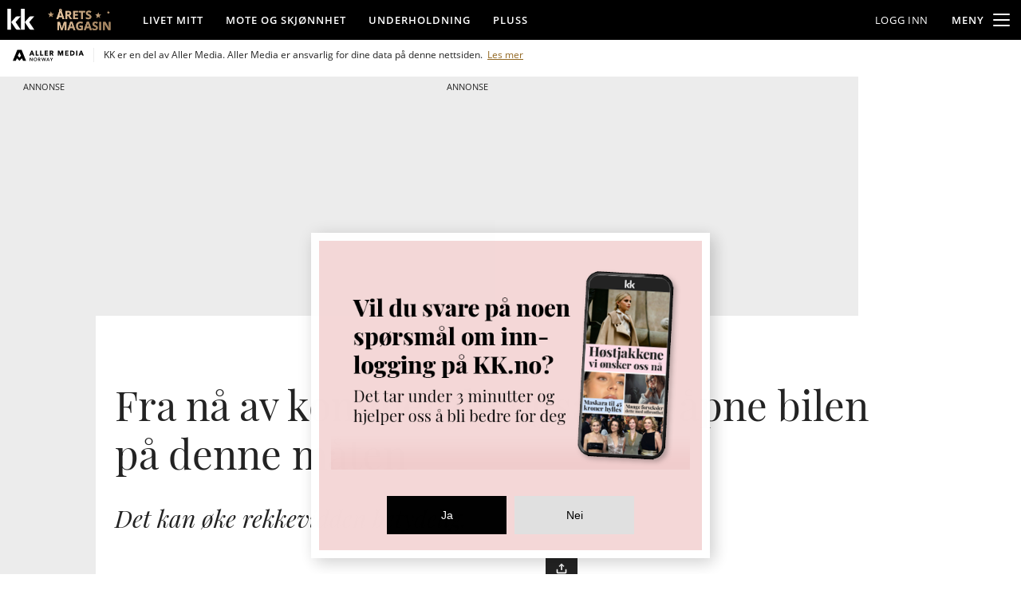

--- FILE ---
content_type: text/html; charset=UTF-8
request_url: https://www.kk.no/livsstil/fra-na-av-kommer-du-ogsa-til-a-apne-bilen-pa-denne-maten/71161481
body_size: 99519
content:
<!DOCTYPE html>
<html lang="nb-NO">
  <head>
    <script type="module">
        import { ClientAPI } from '/view-resources/baseview/public/common/ClientAPI/index.js?v=1768389365-L4';
        window.labClientAPI = new ClientAPI({
            pageData: {
                url: 'https://www.kk.no/livsstil/fra-na-av-kommer-du-ogsa-til-a-apne-bilen-pa-denne-maten/71161481',
                pageType: 'article',
                pageId: '71161481',
                section: 'livsstil',
                title: 'Fra nå av kommer du også til å åpne bilen på denne måten',
                seotitle: 'Fra nå av kommer du også til å åpne bilen på denne måten',
                sometitle: 'Fra nå av kommer du også til å åpne bilen på denne måten',
                description: 'Det kan øke rekkevidden betydelig.',
                seodescription: 'Det kan øke rekkevidden betydelig.',
                somedescription: 'Det kan øke rekkevidden betydelig.',
                device: 'desktop',
                cmsVersion: '4.2.14',
                contentLanguage: 'nb-NO',
                published: '2019-06-11T09:51:42.000Z',
                tags: ["bil", "vi.no", "livsstil", "forbruker"],
                bylines: ["Sondre Tallaksrud"],
                site: {
                    domain: 'https://www.kk.no',
                    id: '3',
                    alias: 'kk'
                }
                // Todo: Add paywall info ...
            },
            debug: false
        });
    </script>
    <meta charset="UTF-8">
    <title>Fra nå av kommer du også til å åpne bilen på denne måten</title>
    <meta http-equiv="x-ua-compatible" content="ie=edge">
    <meta http-equiv="Content-Type" content="text/html; charset=utf-8">
    <meta name="viewport" content="width=device-width, initial-scale=1">
    <meta name="robots" content="max-image-preview:large" />
    <meta name="title" content="Åpne bilen med nøkkelen - Fra nå av kommer du også til å åpne bilen på denne måten" />
    <meta name="description" content="Det kan øke rekkevidden betydelig." />
    <meta name="copyright" content="Copyright (c) 2026 Aller Media AS, all rights reserved." />
    <meta property="og:site_name" content="KK" />
    <meta property="og:type" content="article" />
    <meta property="og:title" content="Fra nå av kommer du også til å åpne bilen på denne måten" />
    <meta property="og:description" content="Det kan øke rekkevidden betydelig." />
    <meta property="og:url" content="https://www.kk.no/livsstil/fra-na-av-kommer-du-ogsa-til-a-apne-bilen-pa-denne-maten/71161481" />
    <meta property="k5a:contentTag" content="kk" />
    <meta property="k5a:paid" content="0" />
    <meta property="vs:keywords" content="bil,vi.no,livsstil,forbruker" />

    <link rel="canonical" href="https://www.kk.no/livsstil/fra-na-av-kommer-du-ogsa-til-a-apne-bilen-pa-denne-maten/71161481" />

    <meta property="article:section" content="livsstil" />
    <meta property="article:published_time" content="2019-06-11T09:51:42.000Z">
    <meta property="article:modified_time" content="2019-06-11T12:52:18.000Z">
    <meta property="article:author" content="Sondre Tallaksrud">
    <meta property="article:tag" content="bil">
    <meta property="article:tag" content="vi.no">
    <meta property="article:tag" content="livsstil">
    <meta property="article:tag" content="forbruker">
    <meta property="og:image" content="https://labrador-www.kk.no/images/71161498.jpg?imageId=71161498&x=0&y=20&cropw=100&croph=46.666666666667&panox=0&panoy=20&panow=100&panoh=46.666666666667&width=1200&height=683">
    <meta property="og:image:width" content="1200">
    <meta property="og:image:height" content="684">



      <meta property="og:logo" content="https://www.kk.no/assets/logo/kk-logo.svg" />

    
    
    
    



            <link type="image/png" rel="icon" sizes="16x16" href="/view-resources/public/kk/assets/favicon/favicon-16.png">
            <link type="image/png" rel="icon" sizes="32x32" href="/view-resources/public/kk/assets/favicon/favicon-32.png">
            <link type="image/png" rel="icon" sizes="48x48" href="/view-resources/public/kk/assets/favicon/favicon-48.png">
            <link type="image/png" rel="icon" sizes="96x96" href="/view-resources/public/kk/assets/favicon/favicon-96.png">
            <link type="image/png" rel="apple-touch-icon" sizes="57x57" href="/view-resources/public/kk/assets/favicon/favicon-57.png">
            <link type="image/png" rel="apple-touch-icon" sizes="72x72" href="/view-resources/public/kk/assets/favicon/favicon-72.png">
            <link type="image/png" rel="apple-touch-icon" sizes="74x74" href="/view-resources/public/kk/assets/favicon/favicon-74.png">
            <link type="image/png" rel="apple-touch-icon" sizes="120x120" href="/view-resources/public/kk/assets/favicon/favicon-120.png">
            <link type="image/png" rel="apple-touch-icon" sizes="128x128" href="/view-resources/public/kk/assets/favicon/favicon-128.png">
            <link type="image/png" rel="apple-touch-icon" sizes="144x144" href="/view-resources/public/kk/assets/favicon/favicon-144.png">
            <link type="image/png" rel="apple-touch-icon" sizes="152x152" href="/view-resources/public/kk/assets/favicon/favicon-152.png">
            <link type="image/png" rel="apple-touch-icon" sizes="195x195" href="/view-resources/public/kk/assets/favicon/favicon-195.png">
            <link type="image/png" rel="apple-touch-icon" sizes="228x228" href="/view-resources/public/kk/assets/favicon/favicon-228.png">

    

    <script>
        window.dachserData = {
            _data: {},
            _instances: {},
            get: function(key) {
                return dachserData._data[key] || null;
            },
            set: function(key, value) {
                dachserData._data[key] = value;
            },
            push: function(key, value) {
                if (!dachserData._data[key]) {
                    dachserData._data[key] = [];
                }
                dachserData._data[key].push(value);
            },
            setInstance: function(key, identifier, instance) {
                if (!dachserData._instances[key]) {
                    dachserData._instances[key] = {};
                }
                dachserData._instances[key][identifier] = instance;
            },
            getInstance: function(key, identifier) {
                return dachserData._instances[key] ? dachserData._instances[key][identifier] || null : null;
            },
            reflow: () => {}
        };
    </script>

    
    
    
    


      <link rel="stylesheet" href="/view-resources/view/css/site/kk.css?v=1768389365-L4">

    <style data-key="custom_css_variables">
    :root {
        --lab_page_width: 1088px;
        --lab_columns_gutter: 11px;
        --space-top: ;
        --space-top-adnuntiusAd: ;
    }

    @media(max-width: 767px) {
        :root {
            --lab_columns_gutter: 10px;
        }
    }

    @media(min-width: 767px) {
        :root {
        }
    }
    </style>


    <script>
    window.Dac = window.Dac || {};
    (function () {
        if (navigator) {
            window.Dac.clientData = {
                language: navigator.language,
                userAgent: navigator.userAgent,
                innerWidth: window.innerWidth,
                innerHeight: window.innerHeight,
                deviceByMediaQuery: getDeviceByMediaQuery(),
                labDevice: 'desktop', // Device from labrador
                device: 'desktop', // Device from varnish
                paywall: {
                    isAuthenticated: isPaywallAuthenticated(),
                    toggleAuthenticatedContent: toggleAuthenticatedContent,
                    requiredProducts: [],
                },
                page: {
                    id: '71161481',
                    extId: ''
                },
                siteAlias: 'kk',
                debug: window.location.href.includes('debug=1')
            };
            function getDeviceByMediaQuery() {
                if (window.matchMedia('(max-width: 767px)').matches) return 'mobile';
                if (window.matchMedia('(max-width: 1023px)').matches) return 'tablet';
                return 'desktop';
            }

            function isPaywallAuthenticated() {
                if (window.Dac && window.Dac.JWTCookie) {
                    var JWTCookie = new Dac.JWTCookie({ debug: false });
                    return JWTCookie.isAuthenticated();
                }
                return false;
            }

            function toggleAuthenticatedContent(settings) {
                if (!window.Dac || !window.Dac.Paywall) {
                    return;
                }
                var Paywall = new Dac.Paywall();
                var updateDOM = Paywall.updateDOM;

                if(settings && settings.displayUserName) {
                    var userName = Paywall.getUserName().then((userName) => {
                        updateDOM(userName !== false, userName, settings.optionalGreetingText);
                    });
                } else {
                    updateDOM(window.Dac.clientData.paywall.isAuthenticated);
                }
            }
        }
    }());
    </script>
        <script type="module" src="/view-resources/baseview/public/common/baseview/moduleHandlers.js?v=1768389365-L4" data-cookieconsent="ignore"></script>

    <script src="https://cdn.jsdelivr.net/npm/vanilla-lazyload@19.1.3/dist/lazyload.min.js"></script>




    <script defer type="module" src="//log.medietall.no/analytics.v2.js"></script>
    <script defer nomodule src="//log.medietall.no/analytics.v2.legacy.js"></script>


    <script>
        try {
            // Initialize Zephr
            function initZephr() {
                const abTestCookie = parseInt(document.cookie.match(/abTestCookie=(\d+)/)?.[1] || 0);
                let abGroup = abTestCookie < 50 ? '|A|' : '|B|'
                if (abTestCookie < 33) abGroup += '|C|';
                else if (abTestCookie < 66) abGroup += '|D|';
                else if (abTestCookie < 100) abGroup += '|E|';
                else if (abTestCookie === 101) abGroup = '|TEST|';
                else abGroup = '';

                zephrBrowser.run({
                    customData: {
                        tags: '|bil|vi.no|livsstil|forbruker|',
                        section: 'livsstil',
                        product: '',
                        segment: '',
                        abGroup: abGroup,
                        ref: document.referrer,
                    },
                    pageType: "article",
                    debug: true,
                });

                // Track Kilkaya paywall data
                const start = Date.now();
                // Wait for Zephr to be ready or timeout after 5 seconds
                const interval = setInterval(() => {
                    try {
                        if (Date.now() - start > 5000 || window.Zephr) {
                            clearInterval(interval);
                            let kilkayaData = {
                                "paid": 1, "paywall": "hard",
                                "subscriber": Object.values(window.Zephr?.accessDetails?.accessDecisions || {})[0] ? 1 : 0,
                                "login": document.cidUser?.id ? 1 : 0,
                                "cntTag": [],
                                "nopv": 1
                            }
                            // Front page are not paywalled
                            if (window.Aller?.hydrated?.pageType === 'front') {
                                kilkayaData.paid = 0;
                                kilkayaData.paywall = "open";
                            }
                            kilkaya.pageview(kilkayaData)
                        }
                    }
                    catch (error) {
                        console.error('paywall - kilkaya error', error);
                    }
                }, 100);
            }
            const script = document.createElement('script');
            script.src = 'https://assets.zephr.com/zephr-browser/1.9.1/zephr-browser.umd.js';
            script.async = true;
            script.onload = function () {
                if (document.readyState === "loading") window.addEventListener("DOMContentLoaded", initZephr)
                else initZephr();
            };
            document.head.appendChild(script);
        } catch (error) {
            console.error("Zephr init error", error);
        }
    </script>


          <link href="/_chunks/content/markup/default-2f7de6132b66989aa353.css" rel="stylesheet" />
          <link href="/_chunks/content/markup_inject/default-a2e337552451d526d9e1.css" rel="stylesheet" />
          <link href="/_chunks/page/global/themes/site/kk/theme-3ae697354899417a2e1b.css" rel="stylesheet" />
          <!-- /_chunks/content/articleMeta/default-critical-9a4ea4c9f316bf0e643a.css -->
          <style data-critical-style="true" type="text/css">
            article .meta{clear:both;font-size:.9em;letter-spacing:.05em;line-height:2em;margin:1em 0 0;padding-bottom:1rem;position:relative;text-align:left}article .meta .dates{display:inline-block}article .meta .dates .dateGroup.dateModified{margin-left:.5rem}article .meta .dates .dateLabel{font-size:.78em;letter-spacing:.05em;text-transform:uppercase;white-space:nowrap}article .meta .dates time{display:inline-block}article .meta .dates time:first-letter{text-transform:uppercase}article .meta .social{align-items:center;display:flex;float:right;justify-content:center;line-height:1}article .meta .social .fi-social-copyLink:hover,article .meta .social .fi-social-talandeWebb:hover{cursor:pointer}article .meta .social a,article .meta .social button{border:1px solid;border-color:inherit;border-radius:100%;color:inherit;display:inline-block;font-size:1.4em;height:1.4em;margin:0 2px 0 0;padding-left:.05em;padding-top:.16em;text-align:center;transition:border-color .2s,color .2s;vertical-align:middle;width:1.4em}article .meta .social a:hover,article .meta .social button:hover{border-color:#008cba;text-decoration:none}article .meta .social a.fi-social-threads,article .meta .social button.fi-social-threads{padding-left:.04em;padding-top:.22em}article .meta .social a .share-text,article .meta .social button .share-text{height:1px;overflow:hidden;position:absolute;width:1px}article .meta .translate{clear:both}article .meta .translate a{display:inline-block;margin:0 .1rem}article .meta .translate a figure{display:inline-block;margin:0;vertical-align:middle}article .meta .translate a figure img{width:28px}@media(max-width:767px){article .meta .dates .dateGroup{display:block}article .meta .dates .dateGroup.dateModified{margin-left:0}article .meta .social{clear:both;float:none;justify-content:center!important;margin-top:.3em}}.custom-bodytext-width.articleHeader-meta-bodytext-width .articleHeader .meta{max-width:calc(var(--bodytext-width, 100%) + var(--columns-gutter)*2)}.custom-bodytext-width.articleHeader-meta-bodytext-width .articleHeader .meta .social{float:none;justify-content:flex-end}.custom-bodytext-alignment.articleHeader-meta-bodytext-width .articleHeader .meta{margin-inline:calc(var(--bodytext-alignment) - var(--columns-gutter))}.pagestyle_centered article .meta{text-align:center}.pagestyle_centered article .meta .social{float:none;justify-content:center!important}.pagestyle_centered:not(.custom-bodytext-alignment) .meta{margin-inline:auto}body.custom-font-color article .meta{color:inherit;opacity:.7}body.custom-font-color article .meta *,body.custom-font-color article .meta .dates *{color:inherit}body.custom-font-color article .meta .social a{border-color:currentColor;color:inherit}article .meta{display:flex;flex-direction:column;flex-wrap:wrap;gap:var(--spacing-16);justify-content:space-between;margin-inline:auto;max-width:var(--size-max-width-body-text);padding-block:var(--spacing-12);width:100%}article .meta .meta-wrapper{align-items:start;display:flex;gap:var(--spacing-8);max-width:100%}article .meta .meta-wrapper #meta-share-button{align-self:center}article .meta .old-article-disclaimer{background:var(--color-alert-warning-background);border-color:var(--color-alert-warning-border);border-radius:var(--border-radius-md);color:var(--color-alert-warning-text);display:grid;gap:var(--spacing-8);grid-template-columns:auto 1fr;padding:var(--spacing-16)}article .meta .old-article-disclaimer a{color:var(--link-color)}@media(max-width:767px){article .meta .old-article-disclaimer{width:100%}}article .meta .bylines{border:none;display:flex;flex-direction:column;flex-wrap:wrap;gap:.75rem;margin:0;padding:0;width:100%}article .meta .bylines:not(:has(.byline>.content>.name>.description)) .byline .content{align-items:center}@media(max-width:767px){article .meta .bylines:has(.byline>.content>figure) .byline:not(:has(.content>figure)){padding-left:43px}}@media(min-width:768px){article .meta .bylines{flex-direction:row}}article .meta .bylines .byline{display:flex;flex:0;line-height:1.2;overflow:visible;padding:0}article .meta .bylines .byline .content{display:flex;flex-direction:row;gap:var(--spacing-8)}@media(min-width:768px){article .meta .bylines .byline .content{align-items:flex-start}}article .meta .bylines .byline .content .description,article .meta .bylines .byline .content .name{font-size:var(--size-16);font-style:normal;letter-spacing:normal;margin-right:auto;text-transform:none}article .meta .bylines .byline .content .name .lab-defaultTextValue{color:var(--placeholder-font-color,#5a5a5a);font-style:italic;font-weight:400}@media(min-width:768px){article .meta .bylines .byline .content .name{text-wrap:nowrap}}article .meta .bylines .byline .content .name .firstname,article .meta .bylines .byline .content .name .lastname{font-weight:var(--font-weight-black)}article .meta .bylines .byline .content .name .firstname.lab-defaultTextValue,article .meta .bylines .byline .content .name .lastname.lab-defaultTextValue{font-weight:400}article .meta .bylines .byline .content .name a{color:var(--link-color)}article .meta .bylines .byline .content .name a:hover{color:var(--link-hover-color)}article .meta .bylines .byline .content .description{color:var(--primary-meta-color);margin-top:var(--spacing-4)}article .meta .bylines .byline figure{margin:0;max-width:35px}article .meta .bylines .byline figure img{border-radius:50%;height:35px;width:35px}article .meta .bylines a{color:var(--link-color);font-weight:var(--font-weight-normal);text-decoration:none}article .meta .bylines a:hover{color:var(--link-hover-color);text-decoration:underline}article .meta .bylines address{font-style:normal}article .meta .dates{border-block:1px solid var(--secondary-border-color);color:var(--primary-meta-color);font-size:var(--size-14);letter-spacing:normal;padding:var(--spacing-12) 0}article .meta .dates .dateGroup{line-height:1.4}article .meta .dates .dateGroup.dateModified{color:var(--font-color);margin-left:0}article .meta .dates .dateLabel{color:var(--primary-meta-color);font-size:var(--size-14);letter-spacing:normal;text-transform:none}@media(max-width:767px){article .meta{margin-top:0;padding-block:var(--spacing-16);padding-inline:var(--spacing-16)}article .meta .bylines{padding-block-start:0}}
          </style>
          <!-- /_chunks/content/articleHeader/default-critical-96c16583d001f7681233.css -->
          <style data-critical-style="true" type="text/css">
            h2.headline:has(.auto-font-size-line){container-type:inline-size;display:block;font-size:var(--lab-auto-font-size,5cqi);line-height:1.2}h2.headline:has(.auto-font-size-line) span.auto-font-size-line{display:inline-block;font-size:var(--lab-auto-font-size);width:fit-content}.articleHeader{margin-bottom:1em;padding-top:1em}.articleHeader .graphic,.articleHeader figure{margin-bottom:1.5em}.articleHeader.hasCaption figure{margin-bottom:.5em}.articleHeader .headline{font-size:44px;line-height:1.15;margin:0 0 .1em;padding:0}.articleHeader .subtitle{margin:12px 0}.articleHeader .kicker,.articleHeader .subtitle{font-size:21px;line-height:1.4}.articleHeader .kicker:empty{display:none}.articleHeader .paywallLabel{background-color:#fff;border-radius:.2rem;box-shadow:0 0 4px -1px #000;color:#000;line-height:1.2;margin-bottom:1rem;padding:.3rem .5rem;text-transform:uppercase;width:fit-content;z-index:1}.articleHeader:not(:has(figure)) .paywallLabel{margin-top:1rem}.articleHeader .headline,.articleHeader .kicker,.articleHeader .subtitle{overflow-wrap:break-word}@media(min-width:1024px){.articleHeader .headline.hasTextPadding,.articleHeader .headline[class*=" bg-"],.articleHeader .kicker.hasTextPadding,.articleHeader .kicker[class*=" bg-"],.articleHeader .subtitle.hasTextPadding,.articleHeader .subtitle[class*=" bg-"]{padding:.6rem .7rem!important}}@media(max-width:1023px){.articleHeader .headline.hasTextPadding:not(.color_mobile_no_bg_color),.articleHeader .headline.mobile-hasTextPadding,.articleHeader .headline[class*=" bg-"]:not(.color_mobile_no_bg_color),.articleHeader .kicker.hasTextPadding:not(.color_mobile_no_bg_color),.articleHeader .kicker.mobile-hasTextPadding,.articleHeader .kicker[class*=" bg-"]:not(.color_mobile_no_bg_color),.articleHeader .subtitle.hasTextPadding:not(.color_mobile_no_bg_color),.articleHeader .subtitle.mobile-hasTextPadding,.articleHeader .subtitle[class*=" bg-"]:not(.color_mobile_no_bg_color){padding:.6rem .7rem!important}}.articleHeader.rounded-image-edge-1 .media figure{border-radius:1px;overflow:hidden}.articleHeader.rounded-image-edge-1 .media figure .imageOverlay,.articleHeader.rounded-image-edge-1 .media figure .img picture img{border-radius:inherit}.articleHeader.rounded-image-edge-1[class*=" bg-"] .media,.articleHeader.rounded-image-edge-1[class*=" color_mobile_bg-"] .media{padding:1rem}.articleHeader.rounded-image-edge-2 .media figure{border-radius:2px;overflow:hidden}.articleHeader.rounded-image-edge-2 .media figure .imageOverlay,.articleHeader.rounded-image-edge-2 .media figure .img picture img{border-radius:inherit}.articleHeader.rounded-image-edge-2[class*=" bg-"] .media,.articleHeader.rounded-image-edge-2[class*=" color_mobile_bg-"] .media{padding:1rem}.articleHeader.rounded-image-edge-3 .media figure{border-radius:3px;overflow:hidden}.articleHeader.rounded-image-edge-3 .media figure .imageOverlay,.articleHeader.rounded-image-edge-3 .media figure .img picture img{border-radius:inherit}.articleHeader.rounded-image-edge-3[class*=" bg-"] .media,.articleHeader.rounded-image-edge-3[class*=" color_mobile_bg-"] .media{padding:1rem}.articleHeader.rounded-image-edge-4 .media figure{border-radius:4px;overflow:hidden}.articleHeader.rounded-image-edge-4 .media figure .imageOverlay,.articleHeader.rounded-image-edge-4 .media figure .img picture img{border-radius:inherit}.articleHeader.rounded-image-edge-4[class*=" bg-"] .media,.articleHeader.rounded-image-edge-4[class*=" color_mobile_bg-"] .media{padding:1rem}.articleHeader.rounded-image-edge-5 .media figure{border-radius:5px;overflow:hidden}.articleHeader.rounded-image-edge-5 .media figure .imageOverlay,.articleHeader.rounded-image-edge-5 .media figure .img picture img{border-radius:inherit}.articleHeader.rounded-image-edge-5[class*=" bg-"] .media,.articleHeader.rounded-image-edge-5[class*=" color_mobile_bg-"] .media{padding:1rem}.articleHeader.rounded-image-edge-6 .media figure{border-radius:6px;overflow:hidden}.articleHeader.rounded-image-edge-6 .media figure .imageOverlay,.articleHeader.rounded-image-edge-6 .media figure .img picture img{border-radius:inherit}.articleHeader.rounded-image-edge-6[class*=" bg-"] .media,.articleHeader.rounded-image-edge-6[class*=" color_mobile_bg-"] .media{padding:1rem}.articleHeader.rounded-image-edge-7 .media figure{border-radius:7px;overflow:hidden}.articleHeader.rounded-image-edge-7 .media figure .imageOverlay,.articleHeader.rounded-image-edge-7 .media figure .img picture img{border-radius:inherit}.articleHeader.rounded-image-edge-7[class*=" bg-"] .media,.articleHeader.rounded-image-edge-7[class*=" color_mobile_bg-"] .media{padding:1rem}.articleHeader.rounded-image-edge-8 .media figure{border-radius:8px;overflow:hidden}.articleHeader.rounded-image-edge-8 .media figure .imageOverlay,.articleHeader.rounded-image-edge-8 .media figure .img picture img{border-radius:inherit}.articleHeader.rounded-image-edge-8[class*=" bg-"] .media,.articleHeader.rounded-image-edge-8[class*=" color_mobile_bg-"] .media{padding:1rem}.articleHeader.rounded-image-edge-9 .media figure{border-radius:9px;overflow:hidden}.articleHeader.rounded-image-edge-9 .media figure .imageOverlay,.articleHeader.rounded-image-edge-9 .media figure .img picture img{border-radius:inherit}.articleHeader.rounded-image-edge-9[class*=" bg-"] .media,.articleHeader.rounded-image-edge-9[class*=" color_mobile_bg-"] .media{padding:1rem}.articleHeader.rounded-image-edge-10 .media figure{border-radius:10px;overflow:hidden}.articleHeader.rounded-image-edge-10 .media figure .imageOverlay,.articleHeader.rounded-image-edge-10 .media figure .img picture img{border-radius:inherit}.articleHeader.rounded-image-edge-10[class*=" bg-"] .media,.articleHeader.rounded-image-edge-10[class*=" color_mobile_bg-"] .media{padding:1rem}.articleHeader.rounded-image-edge-11 .media figure{border-radius:11px;overflow:hidden}.articleHeader.rounded-image-edge-11 .media figure .imageOverlay,.articleHeader.rounded-image-edge-11 .media figure .img picture img{border-radius:inherit}.articleHeader.rounded-image-edge-11[class*=" bg-"] .media,.articleHeader.rounded-image-edge-11[class*=" color_mobile_bg-"] .media{padding:1rem}.articleHeader.rounded-image-edge-12 .media figure{border-radius:12px;overflow:hidden}.articleHeader.rounded-image-edge-12 .media figure .imageOverlay,.articleHeader.rounded-image-edge-12 .media figure .img picture img{border-radius:inherit}.articleHeader.rounded-image-edge-12[class*=" bg-"] .media,.articleHeader.rounded-image-edge-12[class*=" color_mobile_bg-"] .media{padding:1rem}.articleHeader.rounded-image-edge-13 .media figure{border-radius:13px;overflow:hidden}.articleHeader.rounded-image-edge-13 .media figure .imageOverlay,.articleHeader.rounded-image-edge-13 .media figure .img picture img{border-radius:inherit}.articleHeader.rounded-image-edge-13[class*=" bg-"] .media,.articleHeader.rounded-image-edge-13[class*=" color_mobile_bg-"] .media{padding:1rem}.articleHeader.rounded-image-edge-14 .media figure{border-radius:14px;overflow:hidden}.articleHeader.rounded-image-edge-14 .media figure .imageOverlay,.articleHeader.rounded-image-edge-14 .media figure .img picture img{border-radius:inherit}.articleHeader.rounded-image-edge-14[class*=" bg-"] .media,.articleHeader.rounded-image-edge-14[class*=" color_mobile_bg-"] .media{padding:1rem}.articleHeader.rounded-image-edge-15 .media figure{border-radius:15px;overflow:hidden}.articleHeader.rounded-image-edge-15 .media figure .imageOverlay,.articleHeader.rounded-image-edge-15 .media figure .img picture img{border-radius:inherit}.articleHeader.rounded-image-edge-15[class*=" bg-"] .media,.articleHeader.rounded-image-edge-15[class*=" color_mobile_bg-"] .media{padding:1rem}.articleHeader.rounded-image-edge-16 .media figure{border-radius:16px;overflow:hidden}.articleHeader.rounded-image-edge-16 .media figure .imageOverlay,.articleHeader.rounded-image-edge-16 .media figure .img picture img{border-radius:inherit}.articleHeader.rounded-image-edge-16[class*=" bg-"] .media,.articleHeader.rounded-image-edge-16[class*=" color_mobile_bg-"] .media{padding:1rem}.articleHeader.rounded-image-edge-17 .media figure{border-radius:17px;overflow:hidden}.articleHeader.rounded-image-edge-17 .media figure .imageOverlay,.articleHeader.rounded-image-edge-17 .media figure .img picture img{border-radius:inherit}.articleHeader.rounded-image-edge-17[class*=" bg-"] .media,.articleHeader.rounded-image-edge-17[class*=" color_mobile_bg-"] .media{padding:1rem}.articleHeader.rounded-image-edge-18 .media figure{border-radius:18px;overflow:hidden}.articleHeader.rounded-image-edge-18 .media figure .imageOverlay,.articleHeader.rounded-image-edge-18 .media figure .img picture img{border-radius:inherit}.articleHeader.rounded-image-edge-18[class*=" bg-"] .media,.articleHeader.rounded-image-edge-18[class*=" color_mobile_bg-"] .media{padding:1rem}.articleHeader.rounded-image-edge-19 .media figure{border-radius:19px;overflow:hidden}.articleHeader.rounded-image-edge-19 .media figure .imageOverlay,.articleHeader.rounded-image-edge-19 .media figure .img picture img{border-radius:inherit}.articleHeader.rounded-image-edge-19[class*=" bg-"] .media,.articleHeader.rounded-image-edge-19[class*=" color_mobile_bg-"] .media{padding:1rem}.articleHeader.rounded-image-edge-20 .media figure{border-radius:20px;overflow:hidden}.articleHeader.rounded-image-edge-20 .media figure .imageOverlay,.articleHeader.rounded-image-edge-20 .media figure .img picture img{border-radius:inherit}.articleHeader.rounded-image-edge-20[class*=" bg-"] .media,.articleHeader.rounded-image-edge-20[class*=" color_mobile_bg-"] .media{padding:1rem}.articleHeader.rounded-image-edge-21 .media figure{border-radius:21px;overflow:hidden}.articleHeader.rounded-image-edge-21 .media figure .imageOverlay,.articleHeader.rounded-image-edge-21 .media figure .img picture img{border-radius:inherit}.articleHeader.rounded-image-edge-21[class*=" bg-"] .media,.articleHeader.rounded-image-edge-21[class*=" color_mobile_bg-"] .media{padding:1rem}.articleHeader.rounded-image-edge-22 .media figure{border-radius:22px;overflow:hidden}.articleHeader.rounded-image-edge-22 .media figure .imageOverlay,.articleHeader.rounded-image-edge-22 .media figure .img picture img{border-radius:inherit}.articleHeader.rounded-image-edge-22[class*=" bg-"] .media,.articleHeader.rounded-image-edge-22[class*=" color_mobile_bg-"] .media{padding:1rem}.articleHeader.rounded-image-edge-23 .media figure{border-radius:23px;overflow:hidden}.articleHeader.rounded-image-edge-23 .media figure .imageOverlay,.articleHeader.rounded-image-edge-23 .media figure .img picture img{border-radius:inherit}.articleHeader.rounded-image-edge-23[class*=" bg-"] .media,.articleHeader.rounded-image-edge-23[class*=" color_mobile_bg-"] .media{padding:1rem}.articleHeader.rounded-image-edge-24 .media figure{border-radius:24px;overflow:hidden}.articleHeader.rounded-image-edge-24 .media figure .imageOverlay,.articleHeader.rounded-image-edge-24 .media figure .img picture img{border-radius:inherit}.articleHeader.rounded-image-edge-24[class*=" bg-"] .media,.articleHeader.rounded-image-edge-24[class*=" color_mobile_bg-"] .media{padding:1rem}.articleHeader.rounded-image-edge-25 .media figure{border-radius:25px;overflow:hidden}.articleHeader.rounded-image-edge-25 .media figure .imageOverlay,.articleHeader.rounded-image-edge-25 .media figure .img picture img{border-radius:inherit}.articleHeader.rounded-image-edge-25[class*=" bg-"] .media,.articleHeader.rounded-image-edge-25[class*=" color_mobile_bg-"] .media{padding:1rem}.articleHeader.rounded-image-edge-26 .media figure{border-radius:26px;overflow:hidden}.articleHeader.rounded-image-edge-26 .media figure .imageOverlay,.articleHeader.rounded-image-edge-26 .media figure .img picture img{border-radius:inherit}.articleHeader.rounded-image-edge-26[class*=" bg-"] .media,.articleHeader.rounded-image-edge-26[class*=" color_mobile_bg-"] .media{padding:1rem}.articleHeader.rounded-image-edge-27 .media figure{border-radius:27px;overflow:hidden}.articleHeader.rounded-image-edge-27 .media figure .imageOverlay,.articleHeader.rounded-image-edge-27 .media figure .img picture img{border-radius:inherit}.articleHeader.rounded-image-edge-27[class*=" bg-"] .media,.articleHeader.rounded-image-edge-27[class*=" color_mobile_bg-"] .media{padding:1rem}.articleHeader.rounded-image-edge-28 .media figure{border-radius:28px;overflow:hidden}.articleHeader.rounded-image-edge-28 .media figure .imageOverlay,.articleHeader.rounded-image-edge-28 .media figure .img picture img{border-radius:inherit}.articleHeader.rounded-image-edge-28[class*=" bg-"] .media,.articleHeader.rounded-image-edge-28[class*=" color_mobile_bg-"] .media{padding:1rem}.articleHeader.rounded-image-edge-29 .media figure{border-radius:29px;overflow:hidden}.articleHeader.rounded-image-edge-29 .media figure .imageOverlay,.articleHeader.rounded-image-edge-29 .media figure .img picture img{border-radius:inherit}.articleHeader.rounded-image-edge-29[class*=" bg-"] .media,.articleHeader.rounded-image-edge-29[class*=" color_mobile_bg-"] .media{padding:1rem}.articleHeader.rounded-image-edge-30 .media figure{border-radius:30px;overflow:hidden}.articleHeader.rounded-image-edge-30 .media figure .imageOverlay,.articleHeader.rounded-image-edge-30 .media figure .img picture img{border-radius:inherit}.articleHeader.rounded-image-edge-30[class*=" bg-"] .media,.articleHeader.rounded-image-edge-30[class*=" color_mobile_bg-"] .media{padding:1rem}.articleHeader.rounded-image-edge-31 .media figure{border-radius:31px;overflow:hidden}.articleHeader.rounded-image-edge-31 .media figure .imageOverlay,.articleHeader.rounded-image-edge-31 .media figure .img picture img{border-radius:inherit}.articleHeader.rounded-image-edge-31[class*=" bg-"] .media,.articleHeader.rounded-image-edge-31[class*=" color_mobile_bg-"] .media{padding:1rem}.articleHeader.rounded-image-edge-32 .media figure{border-radius:32px;overflow:hidden}.articleHeader.rounded-image-edge-32 .media figure .imageOverlay,.articleHeader.rounded-image-edge-32 .media figure .img picture img{border-radius:inherit}.articleHeader.rounded-image-edge-32[class*=" bg-"] .media,.articleHeader.rounded-image-edge-32[class*=" color_mobile_bg-"] .media{padding:1rem}.articleHeader.rounded-image-edge-33 .media figure{border-radius:33px;overflow:hidden}.articleHeader.rounded-image-edge-33 .media figure .imageOverlay,.articleHeader.rounded-image-edge-33 .media figure .img picture img{border-radius:inherit}.articleHeader.rounded-image-edge-33[class*=" bg-"] .media,.articleHeader.rounded-image-edge-33[class*=" color_mobile_bg-"] .media{padding:1rem}.articleHeader.rounded-image-edge-34 .media figure{border-radius:34px;overflow:hidden}.articleHeader.rounded-image-edge-34 .media figure .imageOverlay,.articleHeader.rounded-image-edge-34 .media figure .img picture img{border-radius:inherit}.articleHeader.rounded-image-edge-34[class*=" bg-"] .media,.articleHeader.rounded-image-edge-34[class*=" color_mobile_bg-"] .media{padding:1rem}.articleHeader.rounded-image-edge-35 .media figure{border-radius:35px;overflow:hidden}.articleHeader.rounded-image-edge-35 .media figure .imageOverlay,.articleHeader.rounded-image-edge-35 .media figure .img picture img{border-radius:inherit}.articleHeader.rounded-image-edge-35[class*=" bg-"] .media,.articleHeader.rounded-image-edge-35[class*=" color_mobile_bg-"] .media{padding:1rem}.articleHeader.rounded-image-edge-36 .media figure{border-radius:36px;overflow:hidden}.articleHeader.rounded-image-edge-36 .media figure .imageOverlay,.articleHeader.rounded-image-edge-36 .media figure .img picture img{border-radius:inherit}.articleHeader.rounded-image-edge-36[class*=" bg-"] .media,.articleHeader.rounded-image-edge-36[class*=" color_mobile_bg-"] .media{padding:1rem}.articleHeader.rounded-image-edge-37 .media figure{border-radius:37px;overflow:hidden}.articleHeader.rounded-image-edge-37 .media figure .imageOverlay,.articleHeader.rounded-image-edge-37 .media figure .img picture img{border-radius:inherit}.articleHeader.rounded-image-edge-37[class*=" bg-"] .media,.articleHeader.rounded-image-edge-37[class*=" color_mobile_bg-"] .media{padding:1rem}.articleHeader.rounded-image-edge-38 .media figure{border-radius:38px;overflow:hidden}.articleHeader.rounded-image-edge-38 .media figure .imageOverlay,.articleHeader.rounded-image-edge-38 .media figure .img picture img{border-radius:inherit}.articleHeader.rounded-image-edge-38[class*=" bg-"] .media,.articleHeader.rounded-image-edge-38[class*=" color_mobile_bg-"] .media{padding:1rem}.articleHeader.rounded-image-edge-39 .media figure{border-radius:39px;overflow:hidden}.articleHeader.rounded-image-edge-39 .media figure .imageOverlay,.articleHeader.rounded-image-edge-39 .media figure .img picture img{border-radius:inherit}.articleHeader.rounded-image-edge-39[class*=" bg-"] .media,.articleHeader.rounded-image-edge-39[class*=" color_mobile_bg-"] .media{padding:1rem}.articleHeader.rounded-image-edge-40 .media figure{border-radius:40px;overflow:hidden}.articleHeader.rounded-image-edge-40 .media figure .imageOverlay,.articleHeader.rounded-image-edge-40 .media figure .img picture img{border-radius:inherit}.articleHeader.rounded-image-edge-40[class*=" bg-"] .media,.articleHeader.rounded-image-edge-40[class*=" color_mobile_bg-"] .media{padding:1rem}.articleHeader.rounded-image-edge-41 .media figure{border-radius:41px;overflow:hidden}.articleHeader.rounded-image-edge-41 .media figure .imageOverlay,.articleHeader.rounded-image-edge-41 .media figure .img picture img{border-radius:inherit}.articleHeader.rounded-image-edge-41[class*=" bg-"] .media,.articleHeader.rounded-image-edge-41[class*=" color_mobile_bg-"] .media{padding:1rem}.articleHeader.rounded-image-edge-42 .media figure{border-radius:42px;overflow:hidden}.articleHeader.rounded-image-edge-42 .media figure .imageOverlay,.articleHeader.rounded-image-edge-42 .media figure .img picture img{border-radius:inherit}.articleHeader.rounded-image-edge-42[class*=" bg-"] .media,.articleHeader.rounded-image-edge-42[class*=" color_mobile_bg-"] .media{padding:1rem}.articleHeader.rounded-image-edge-43 .media figure{border-radius:43px;overflow:hidden}.articleHeader.rounded-image-edge-43 .media figure .imageOverlay,.articleHeader.rounded-image-edge-43 .media figure .img picture img{border-radius:inherit}.articleHeader.rounded-image-edge-43[class*=" bg-"] .media,.articleHeader.rounded-image-edge-43[class*=" color_mobile_bg-"] .media{padding:1rem}.articleHeader.rounded-image-edge-44 .media figure{border-radius:44px;overflow:hidden}.articleHeader.rounded-image-edge-44 .media figure .imageOverlay,.articleHeader.rounded-image-edge-44 .media figure .img picture img{border-radius:inherit}.articleHeader.rounded-image-edge-44[class*=" bg-"] .media,.articleHeader.rounded-image-edge-44[class*=" color_mobile_bg-"] .media{padding:1rem}.articleHeader.rounded-image-edge-45 .media figure{border-radius:45px;overflow:hidden}.articleHeader.rounded-image-edge-45 .media figure .imageOverlay,.articleHeader.rounded-image-edge-45 .media figure .img picture img{border-radius:inherit}.articleHeader.rounded-image-edge-45[class*=" bg-"] .media,.articleHeader.rounded-image-edge-45[class*=" color_mobile_bg-"] .media{padding:1rem}.articleHeader.rounded-image-edge-46 .media figure{border-radius:46px;overflow:hidden}.articleHeader.rounded-image-edge-46 .media figure .imageOverlay,.articleHeader.rounded-image-edge-46 .media figure .img picture img{border-radius:inherit}.articleHeader.rounded-image-edge-46[class*=" bg-"] .media,.articleHeader.rounded-image-edge-46[class*=" color_mobile_bg-"] .media{padding:1rem}.articleHeader.rounded-image-edge-47 .media figure{border-radius:47px;overflow:hidden}.articleHeader.rounded-image-edge-47 .media figure .imageOverlay,.articleHeader.rounded-image-edge-47 .media figure .img picture img{border-radius:inherit}.articleHeader.rounded-image-edge-47[class*=" bg-"] .media,.articleHeader.rounded-image-edge-47[class*=" color_mobile_bg-"] .media{padding:1rem}.articleHeader.rounded-image-edge-48 .media figure{border-radius:48px;overflow:hidden}.articleHeader.rounded-image-edge-48 .media figure .imageOverlay,.articleHeader.rounded-image-edge-48 .media figure .img picture img{border-radius:inherit}.articleHeader.rounded-image-edge-48[class*=" bg-"] .media,.articleHeader.rounded-image-edge-48[class*=" color_mobile_bg-"] .media{padding:1rem}.articleHeader.rounded-image-edge-49 .media figure{border-radius:49px;overflow:hidden}.articleHeader.rounded-image-edge-49 .media figure .imageOverlay,.articleHeader.rounded-image-edge-49 .media figure .img picture img{border-radius:inherit}.articleHeader.rounded-image-edge-49[class*=" bg-"] .media,.articleHeader.rounded-image-edge-49[class*=" color_mobile_bg-"] .media{padding:1rem}.articleHeader.rounded-image-edge-50 .media figure{border-radius:50px;overflow:hidden}.articleHeader.rounded-image-edge-50 .media figure .imageOverlay,.articleHeader.rounded-image-edge-50 .media figure .img picture img{border-radius:inherit}.articleHeader.rounded-image-edge-50[class*=" bg-"] .media,.articleHeader.rounded-image-edge-50[class*=" color_mobile_bg-"] .media{padding:1rem}.articleHeader.rounded-image-edge-51 .media figure{border-radius:51px;overflow:hidden}.articleHeader.rounded-image-edge-51 .media figure .imageOverlay,.articleHeader.rounded-image-edge-51 .media figure .img picture img{border-radius:inherit}.articleHeader.rounded-image-edge-51[class*=" bg-"] .media,.articleHeader.rounded-image-edge-51[class*=" color_mobile_bg-"] .media{padding:1rem}.articleHeader.rounded-image-edge-52 .media figure{border-radius:52px;overflow:hidden}.articleHeader.rounded-image-edge-52 .media figure .imageOverlay,.articleHeader.rounded-image-edge-52 .media figure .img picture img{border-radius:inherit}.articleHeader.rounded-image-edge-52[class*=" bg-"] .media,.articleHeader.rounded-image-edge-52[class*=" color_mobile_bg-"] .media{padding:1rem}.articleHeader.rounded-image-edge-53 .media figure{border-radius:53px;overflow:hidden}.articleHeader.rounded-image-edge-53 .media figure .imageOverlay,.articleHeader.rounded-image-edge-53 .media figure .img picture img{border-radius:inherit}.articleHeader.rounded-image-edge-53[class*=" bg-"] .media,.articleHeader.rounded-image-edge-53[class*=" color_mobile_bg-"] .media{padding:1rem}.articleHeader.rounded-image-edge-54 .media figure{border-radius:54px;overflow:hidden}.articleHeader.rounded-image-edge-54 .media figure .imageOverlay,.articleHeader.rounded-image-edge-54 .media figure .img picture img{border-radius:inherit}.articleHeader.rounded-image-edge-54[class*=" bg-"] .media,.articleHeader.rounded-image-edge-54[class*=" color_mobile_bg-"] .media{padding:1rem}.articleHeader.rounded-image-edge-55 .media figure{border-radius:55px;overflow:hidden}.articleHeader.rounded-image-edge-55 .media figure .imageOverlay,.articleHeader.rounded-image-edge-55 .media figure .img picture img{border-radius:inherit}.articleHeader.rounded-image-edge-55[class*=" bg-"] .media,.articleHeader.rounded-image-edge-55[class*=" color_mobile_bg-"] .media{padding:1rem}.articleHeader.rounded-image-edge-56 .media figure{border-radius:56px;overflow:hidden}.articleHeader.rounded-image-edge-56 .media figure .imageOverlay,.articleHeader.rounded-image-edge-56 .media figure .img picture img{border-radius:inherit}.articleHeader.rounded-image-edge-56[class*=" bg-"] .media,.articleHeader.rounded-image-edge-56[class*=" color_mobile_bg-"] .media{padding:1rem}.articleHeader.rounded-image-edge-57 .media figure{border-radius:57px;overflow:hidden}.articleHeader.rounded-image-edge-57 .media figure .imageOverlay,.articleHeader.rounded-image-edge-57 .media figure .img picture img{border-radius:inherit}.articleHeader.rounded-image-edge-57[class*=" bg-"] .media,.articleHeader.rounded-image-edge-57[class*=" color_mobile_bg-"] .media{padding:1rem}.articleHeader.rounded-image-edge-58 .media figure{border-radius:58px;overflow:hidden}.articleHeader.rounded-image-edge-58 .media figure .imageOverlay,.articleHeader.rounded-image-edge-58 .media figure .img picture img{border-radius:inherit}.articleHeader.rounded-image-edge-58[class*=" bg-"] .media,.articleHeader.rounded-image-edge-58[class*=" color_mobile_bg-"] .media{padding:1rem}.articleHeader.rounded-image-edge-59 .media figure{border-radius:59px;overflow:hidden}.articleHeader.rounded-image-edge-59 .media figure .imageOverlay,.articleHeader.rounded-image-edge-59 .media figure .img picture img{border-radius:inherit}.articleHeader.rounded-image-edge-59[class*=" bg-"] .media,.articleHeader.rounded-image-edge-59[class*=" color_mobile_bg-"] .media{padding:1rem}.articleHeader.rounded-image-edge-60 .media figure{border-radius:60px;overflow:hidden}.articleHeader.rounded-image-edge-60 .media figure .imageOverlay,.articleHeader.rounded-image-edge-60 .media figure .img picture img{border-radius:inherit}.articleHeader.rounded-image-edge-60[class*=" bg-"] .media,.articleHeader.rounded-image-edge-60[class*=" color_mobile_bg-"] .media{padding:1rem}.articleHeader.rounded-image-edge-61 .media figure{border-radius:61px;overflow:hidden}.articleHeader.rounded-image-edge-61 .media figure .imageOverlay,.articleHeader.rounded-image-edge-61 .media figure .img picture img{border-radius:inherit}.articleHeader.rounded-image-edge-61[class*=" bg-"] .media,.articleHeader.rounded-image-edge-61[class*=" color_mobile_bg-"] .media{padding:1rem}.articleHeader.rounded-image-edge-62 .media figure{border-radius:62px;overflow:hidden}.articleHeader.rounded-image-edge-62 .media figure .imageOverlay,.articleHeader.rounded-image-edge-62 .media figure .img picture img{border-radius:inherit}.articleHeader.rounded-image-edge-62[class*=" bg-"] .media,.articleHeader.rounded-image-edge-62[class*=" color_mobile_bg-"] .media{padding:1rem}.articleHeader.rounded-image-edge-63 .media figure{border-radius:63px;overflow:hidden}.articleHeader.rounded-image-edge-63 .media figure .imageOverlay,.articleHeader.rounded-image-edge-63 .media figure .img picture img{border-radius:inherit}.articleHeader.rounded-image-edge-63[class*=" bg-"] .media,.articleHeader.rounded-image-edge-63[class*=" color_mobile_bg-"] .media{padding:1rem}.articleHeader.rounded-image-edge-64 .media figure{border-radius:64px;overflow:hidden}.articleHeader.rounded-image-edge-64 .media figure .imageOverlay,.articleHeader.rounded-image-edge-64 .media figure .img picture img{border-radius:inherit}.articleHeader.rounded-image-edge-64[class*=" bg-"] .media,.articleHeader.rounded-image-edge-64[class*=" color_mobile_bg-"] .media{padding:1rem}.articleHeader.rounded-image .media figure .img picture img{clip-path:circle()}.articleHeader.rounded-image[class*=" bg-"] .media,.articleHeader.rounded-image[class*=" color_mobile_bg-"] .media{padding-top:1rem}.articleHeader.rounded-image[class*=" bg-"] .media.mobile-floatLeft,.articleHeader.rounded-image[class*=" bg-"] .media.mobile-floatRight,.articleHeader.rounded-image[class*=" color_mobile_bg-"] .media.mobile-floatLeft,.articleHeader.rounded-image[class*=" color_mobile_bg-"] .media.mobile-floatRight{padding-bottom:2rem}@media(min-width:768px){.articleHeader.rounded-image[class*=" bg-"] .media.desktop-floatLeft,.articleHeader.rounded-image[class*=" bg-"] .media.desktop-floatRight,.articleHeader.rounded-image[class*=" color_mobile_bg-"] .media.desktop-floatLeft,.articleHeader.rounded-image[class*=" color_mobile_bg-"] .media.desktop-floatRight{padding-bottom:1rem}}.articleHeader [class*=lab-article-section-]{font-size:16px;font-weight:700;letter-spacing:.2px;text-transform:uppercase}.articleHeader [class*=lab-article-section-].hasTextPadding,.articleHeader [class*=lab-article-section-][class*=bg-]{padding-block:.6rem;padding-inline:1rem;width:fit-content}.articleHeader [class*=lab-article-section-].hasTextPadding.align-center,.articleHeader [class*=lab-article-section-][class*=bg-].align-center{width:auto}.articleHeader [class*=lab-article-section-].hasTextPadding.align-right,.articleHeader [class*=lab-article-section-][class*=bg-].align-right{margin-inline-start:auto;max-inline-size:100%}.articleHeader .lab-article-section-link{color:inherit;display:block;width:fit-content}.articleHeader .lab-article-section-link:hover>*{text-decoration:underline}.articleHeader.align-center [class*=lab-article-section-].hasTextPadding,.articleHeader.align-center [class*=lab-article-section-][class*=bg-]{display:inline-block}.articleHeader:has(.lab-article-section-aligned-kicker.lab-article-section-below):not(:has(.kicker~.media)):not(:has(.media.floatingText .kicker)) .lab-article-section-link,.articleHeader:has(.lab-article-section-aligned-kicker.lab-article-section-top):not(:has(.media~.kicker)):not(:has(.media.floatingText .kicker)):not(:has(.headline~.kicker)) .lab-article-section-link{display:inline-block}.articleHeader:has(.lab-article-section-aligned-kicker.lab-article-section-below):not(:has(.kicker~.media)):not(:has(.media.floatingText .kicker)) .lab-article-section-aligned-kicker,.articleHeader:has(.lab-article-section-aligned-kicker.lab-article-section-top):not(:has(.media~.kicker)):not(:has(.media.floatingText .kicker)):not(:has(.headline~.kicker)) .lab-article-section-aligned-kicker{display:inline-block;padding-right:1rem;width:fit-content}.articleHeader:has(.lab-article-section-aligned-kicker.lab-article-section-below):not(:has(.kicker~.media)):not(:has(.media.floatingText .kicker)) .lab-article-section-aligned-kicker.hasTextPadding,.articleHeader:has(.lab-article-section-aligned-kicker.lab-article-section-top):not(:has(.media~.kicker)):not(:has(.media.floatingText .kicker)):not(:has(.headline~.kicker)) .lab-article-section-aligned-kicker.hasTextPadding{margin-right:1rem}.articleHeader:has(.lab-article-section-aligned-kicker.lab-article-section-below):not(:has(.kicker~.media)):not(:has(.media.floatingText .kicker)) .kicker:not(:empty),.articleHeader:has(.lab-article-section-aligned-kicker.lab-article-section-top):not(:has(.media~.kicker)):not(:has(.media.floatingText .kicker)):not(:has(.headline~.kicker)) .kicker:not(:empty){display:inline-block;padding-inline:1rem;width:fit-content}.articleHeader .media .floatingText{bottom:0;color:#fff;padding-bottom:.7rem;position:absolute;width:100%}.articleHeader .media .floatingText:empty{display:none}@media(max-width:767px){.articleHeader .media .floatingText{width:100%}}.articleHeader .media .floatingText .headline,.articleHeader .media .floatingText .kicker,.articleHeader .media .floatingText .subtitle{margin:0 .7rem .35rem}.articleHeader .media .floatingText:only-child{position:static}.articleHeader .media.floatingText{margin-bottom:60px}.articleHeader .media.floatingText figure{margin-bottom:0}.articleHeader .media.floatingText figure .caption{position:absolute}.articleHeader .figcaption{font-size:.9em;margin-bottom:1.5em}.articleHeader.vertical-text-align-center .media .floatingText{bottom:unset;justify-content:center;top:50%;transform:translateY(-50%)}.articleHeader.fullWidth figure{clear:both;overflow:hidden;position:relative}.articleHeader.fullWidth.fullWithLimit figure figcaption{background-color:transparent;color:inherit;position:relative}.articleHeader.fullWidth .media .floatingText .headline,.articleHeader.fullWidth .media .floatingText .kicker,.articleHeader.fullWidth .media .floatingText .subtitle{margin-left:0;margin-right:0}@media(max-width:767px){.articleHeader .headline{font-size:34px;line-height:1.2;margin-bottom:.075em}.articleHeader.fullWidth figure p{background-color:transparent;color:inherit;margin-left:.95rem;margin-right:.95rem;padding:0;position:relative;width:auto}}.custom-bodytext-alignment.articleHeader-bodytext-width .articleHeader,.custom-bodytext-alignment.articleHeader-image-bodytext-width .articleHeader,.custom-bodytext-alignment.articleHeader-meta-bodytext-width .articleHeader,.custom-bodytext-width.articleHeader-bodytext-width .articleHeader,.custom-bodytext-width.articleHeader-image-bodytext-width .articleHeader,.custom-bodytext-width.articleHeader-meta-bodytext-width .articleHeader{padding-inline:0}.custom-bodytext-alignment.articleHeader-bodytext-width .articleHeader .caption,.custom-bodytext-alignment.articleHeader-bodytext-width .articleHeader .headline,.custom-bodytext-alignment.articleHeader-bodytext-width .articleHeader .kicker,.custom-bodytext-alignment.articleHeader-bodytext-width .articleHeader .media,.custom-bodytext-alignment.articleHeader-bodytext-width .articleHeader .meta,.custom-bodytext-alignment.articleHeader-bodytext-width .articleHeader .subtitle,.custom-bodytext-alignment.articleHeader-bodytext-width .articleHeader [class^=lab-article-section-],.custom-bodytext-alignment.articleHeader-image-bodytext-width .articleHeader .caption,.custom-bodytext-alignment.articleHeader-image-bodytext-width .articleHeader .headline,.custom-bodytext-alignment.articleHeader-image-bodytext-width .articleHeader .kicker,.custom-bodytext-alignment.articleHeader-image-bodytext-width .articleHeader .media,.custom-bodytext-alignment.articleHeader-image-bodytext-width .articleHeader .meta,.custom-bodytext-alignment.articleHeader-image-bodytext-width .articleHeader .subtitle,.custom-bodytext-alignment.articleHeader-image-bodytext-width .articleHeader [class^=lab-article-section-],.custom-bodytext-alignment.articleHeader-meta-bodytext-width .articleHeader .caption,.custom-bodytext-alignment.articleHeader-meta-bodytext-width .articleHeader .headline,.custom-bodytext-alignment.articleHeader-meta-bodytext-width .articleHeader .kicker,.custom-bodytext-alignment.articleHeader-meta-bodytext-width .articleHeader .media,.custom-bodytext-alignment.articleHeader-meta-bodytext-width .articleHeader .meta,.custom-bodytext-alignment.articleHeader-meta-bodytext-width .articleHeader .subtitle,.custom-bodytext-alignment.articleHeader-meta-bodytext-width .articleHeader [class^=lab-article-section-],.custom-bodytext-width.articleHeader-bodytext-width .articleHeader .caption,.custom-bodytext-width.articleHeader-bodytext-width .articleHeader .headline,.custom-bodytext-width.articleHeader-bodytext-width .articleHeader .kicker,.custom-bodytext-width.articleHeader-bodytext-width .articleHeader .media,.custom-bodytext-width.articleHeader-bodytext-width .articleHeader .meta,.custom-bodytext-width.articleHeader-bodytext-width .articleHeader .subtitle,.custom-bodytext-width.articleHeader-bodytext-width .articleHeader [class^=lab-article-section-],.custom-bodytext-width.articleHeader-image-bodytext-width .articleHeader .caption,.custom-bodytext-width.articleHeader-image-bodytext-width .articleHeader .headline,.custom-bodytext-width.articleHeader-image-bodytext-width .articleHeader .kicker,.custom-bodytext-width.articleHeader-image-bodytext-width .articleHeader .media,.custom-bodytext-width.articleHeader-image-bodytext-width .articleHeader .meta,.custom-bodytext-width.articleHeader-image-bodytext-width .articleHeader .subtitle,.custom-bodytext-width.articleHeader-image-bodytext-width .articleHeader [class^=lab-article-section-],.custom-bodytext-width.articleHeader-meta-bodytext-width .articleHeader .caption,.custom-bodytext-width.articleHeader-meta-bodytext-width .articleHeader .headline,.custom-bodytext-width.articleHeader-meta-bodytext-width .articleHeader .kicker,.custom-bodytext-width.articleHeader-meta-bodytext-width .articleHeader .media,.custom-bodytext-width.articleHeader-meta-bodytext-width .articleHeader .meta,.custom-bodytext-width.articleHeader-meta-bodytext-width .articleHeader .subtitle,.custom-bodytext-width.articleHeader-meta-bodytext-width .articleHeader [class^=lab-article-section-]{padding-inline:var(--columns-gutter)!important}.custom-bodytext-width.articleHeader-bodytext-width .articleHeader .caption,.custom-bodytext-width.articleHeader-bodytext-width .articleHeader .headline,.custom-bodytext-width.articleHeader-bodytext-width .articleHeader .kicker,.custom-bodytext-width.articleHeader-bodytext-width .articleHeader .subtitle,.custom-bodytext-width.articleHeader-image-bodytext-width .articleHeader .media{max-width:calc(var(--bodytext-width, 100%) + var(--columns-gutter)*2)}.custom-bodytext-alignment.articleHeader-bodytext-width .articleHeader .caption,.custom-bodytext-alignment.articleHeader-bodytext-width .articleHeader .headline,.custom-bodytext-alignment.articleHeader-bodytext-width .articleHeader .kicker,.custom-bodytext-alignment.articleHeader-bodytext-width .articleHeader .subtitle,.custom-bodytext-alignment.articleHeader-image-bodytext-width .articleHeader .media{margin-inline:calc(var(--bodytext-alignment) - var(--columns-gutter))}.pagestyle_centered .articleHeader{text-align:center}.pagestyle_centered .articleHeader .lab-article-section.hasTextPadding,.pagestyle_centered .articleHeader .lab-article-section[class*=bg-]{display:inline-block}.pagestyle_centered .articleHeader figure .caption{text-align:left}.pagestyle_centered .articleHeader.fullWidth .floatingText{left:0;right:0}.pagestyle_centered:not(.custom-bodytext-alignment) .caption,.pagestyle_centered:not(.custom-bodytext-alignment) .headline,.pagestyle_centered:not(.custom-bodytext-alignment) .kicker,.pagestyle_centered:not(.custom-bodytext-alignment) .media,.pagestyle_centered:not(.custom-bodytext-alignment) .subtitle{margin-inline:auto}.l4 .articleHeader .media.floatingText{margin-bottom:.7em}.l4 .articleHeader .caption{margin-bottom:1em}.articleHeader{max-width:var(--size-max-width-article-header);width:100%}.articleHeader header{padding:var(--spacing-16) 0}.articleHeader .headline{font-family:var(--font-family-article-page-title);font-size:var(--font-size-title-mobile);font-weight:var(--font-weight-article-page-title);line-height:1.2!important;margin:var(--spacing-12) 0;padding:var(--spacing-12) 0}@media(min-width:768px){.articleHeader .headline{font-size:var(--font-size-title)}}.articleHeader .subtitle{font-family:var(--font-family-article-page-subtitle);font-size:var(--font-size-subtitle-mobile)!important;font-weight:var(--font-weight-article-page-subtitle);line-height:1.8!important;margin:var(--spacing-12) 0 var(--spacing-16);padding:0}@media(min-width:768px){.articleHeader .subtitle{font-size:var(--font-size-subtitle)!important}}.articleHeader .kicker{font-family:var(--font-family-article-page-title);font-size:var(--font-size-kicker)!important;font-weight:var(--font-weight-article-page-title);margin-bottom:var(--spacing-8);padding:0}.articleHeader .caption{border-bottom:1px solid var(--secondary-border-color);padding:var(--spacing-16) 0}.articleHeader.hasCaption figure{margin-bottom:0}.articleHeader .media{position:relative}.articleHeader .media img{object-fit:cover;object-position:center;width:100%}@media(max-width:767px){.articleHeader .headline,.articleHeader .kicker,.articleHeader .subtitle{padding-inline:var(--spacing-12)}.articleHeader .caption{padding:var(--spacing-16)}}@media(max-width:1023px){.articleHeader .headline span{display:inline-block}}@media(min-width:768px)and (max-width:1023px){.articleHeader .headline .t1,.articleHeader .headline.t1{font-size:.09766vw!important}.articleHeader .headline .t2,.articleHeader .headline.t2{font-size:.19531vw!important}.articleHeader .headline .t3,.articleHeader .headline.t3{font-size:.29297vw!important}.articleHeader .headline .t4,.articleHeader .headline.t4{font-size:.39063vw!important}.articleHeader .headline .t5,.articleHeader .headline.t5{font-size:.48828vw!important}.articleHeader .headline .t6,.articleHeader .headline.t6{font-size:.58594vw!important}.articleHeader .headline .t7,.articleHeader .headline.t7{font-size:.68359vw!important}.articleHeader .headline .t8,.articleHeader .headline.t8{font-size:.78125vw!important}.articleHeader .headline .t9,.articleHeader .headline.t9{font-size:.87891vw!important}.articleHeader .headline .t10,.articleHeader .headline.t10{font-size:.97656vw!important}.articleHeader .headline .t11,.articleHeader .headline.t11{font-size:1.07422vw!important}.articleHeader .headline .t12,.articleHeader .headline.t12{font-size:1.17188vw!important}.articleHeader .headline .t13,.articleHeader .headline.t13{font-size:1.26953vw!important}.articleHeader .headline .t14,.articleHeader .headline.t14{font-size:1.36719vw!important}.articleHeader .headline .t15,.articleHeader .headline.t15{font-size:1.46484vw!important}.articleHeader .headline .t16,.articleHeader .headline.t16{font-size:1.5625vw!important}.articleHeader .headline .t17,.articleHeader .headline.t17{font-size:1.66016vw!important}.articleHeader .headline .t18,.articleHeader .headline.t18{font-size:1.75781vw!important}.articleHeader .headline .t19,.articleHeader .headline.t19{font-size:1.85547vw!important}.articleHeader .headline .t20,.articleHeader .headline.t20{font-size:1.95313vw!important}.articleHeader .headline .t21,.articleHeader .headline.t21{font-size:2.05078vw!important}.articleHeader .headline .t22,.articleHeader .headline.t22{font-size:2.14844vw!important}.articleHeader .headline .t23,.articleHeader .headline.t23{font-size:2.24609vw!important}.articleHeader .headline .t24,.articleHeader .headline.t24{font-size:2.34375vw!important}.articleHeader .headline .t25,.articleHeader .headline.t25{font-size:2.44141vw!important}.articleHeader .headline .t26,.articleHeader .headline.t26{font-size:2.53906vw!important}.articleHeader .headline .t27,.articleHeader .headline.t27{font-size:2.63672vw!important}.articleHeader .headline .t28,.articleHeader .headline.t28{font-size:2.73438vw!important}.articleHeader .headline .t29,.articleHeader .headline.t29{font-size:2.83203vw!important}.articleHeader .headline .t30,.articleHeader .headline.t30{font-size:2.92969vw!important}.articleHeader .headline .t31,.articleHeader .headline.t31{font-size:3.02734vw!important}.articleHeader .headline .t32,.articleHeader .headline.t32{font-size:3.125vw!important}.articleHeader .headline .t33,.articleHeader .headline.t33{font-size:3.22266vw!important}.articleHeader .headline .t34,.articleHeader .headline.t34{font-size:3.32031vw!important}.articleHeader .headline .t35,.articleHeader .headline.t35{font-size:3.41797vw!important}.articleHeader .headline .t36,.articleHeader .headline.t36{font-size:3.51563vw!important}.articleHeader .headline .t37,.articleHeader .headline.t37{font-size:3.61328vw!important}.articleHeader .headline .t38,.articleHeader .headline.t38{font-size:3.71094vw!important}.articleHeader .headline .t39,.articleHeader .headline.t39{font-size:3.80859vw!important}.articleHeader .headline .t40,.articleHeader .headline.t40{font-size:3.90625vw!important}.articleHeader .headline .t41,.articleHeader .headline.t41{font-size:4.00391vw!important}.articleHeader .headline .t42,.articleHeader .headline.t42{font-size:4.10156vw!important}.articleHeader .headline .t43,.articleHeader .headline.t43{font-size:4.19922vw!important}.articleHeader .headline .t44,.articleHeader .headline.t44{font-size:4.29688vw!important}.articleHeader .headline .t45,.articleHeader .headline.t45{font-size:4.39453vw!important}.articleHeader .headline .t46,.articleHeader .headline.t46{font-size:4.49219vw!important}.articleHeader .headline .t47,.articleHeader .headline.t47{font-size:4.58984vw!important}.articleHeader .headline .t48,.articleHeader .headline.t48{font-size:4.6875vw!important}.articleHeader .headline .t49,.articleHeader .headline.t49{font-size:4.78516vw!important}.articleHeader .headline .t50,.articleHeader .headline.t50{font-size:4.88281vw!important}.articleHeader .headline .t51,.articleHeader .headline.t51{font-size:4.98047vw!important}.articleHeader .headline .t52,.articleHeader .headline.t52{font-size:5.07813vw!important}.articleHeader .headline .t53,.articleHeader .headline.t53{font-size:5.17578vw!important}.articleHeader .headline .t54,.articleHeader .headline.t54{font-size:5.27344vw!important}.articleHeader .headline .t55,.articleHeader .headline.t55{font-size:5.37109vw!important}.articleHeader .headline .t56,.articleHeader .headline.t56{font-size:5.46875vw!important}.articleHeader .headline .t57,.articleHeader .headline.t57{font-size:5.56641vw!important}.articleHeader .headline .t58,.articleHeader .headline.t58{font-size:5.66406vw!important}.articleHeader .headline .t59,.articleHeader .headline.t59{font-size:5.76172vw!important}.articleHeader .headline .t60,.articleHeader .headline.t60{font-size:5.85938vw!important}.articleHeader .headline .t61,.articleHeader .headline.t61{font-size:5.95703vw!important}.articleHeader .headline .t62,.articleHeader .headline.t62{font-size:6.05469vw!important}.articleHeader .headline .t63,.articleHeader .headline.t63{font-size:6.15234vw!important}.articleHeader .headline .t64,.articleHeader .headline.t64{font-size:6.25vw!important}.articleHeader .headline .t65,.articleHeader .headline.t65{font-size:6.34766vw!important}.articleHeader .headline .t66,.articleHeader .headline.t66{font-size:6.44531vw!important}.articleHeader .headline .t67,.articleHeader .headline.t67{font-size:6.54297vw!important}.articleHeader .headline .t68,.articleHeader .headline.t68{font-size:6.64063vw!important}.articleHeader .headline .t69,.articleHeader .headline.t69{font-size:6.73828vw!important}.articleHeader .headline .t70,.articleHeader .headline.t70{font-size:6.83594vw!important}.articleHeader .headline .t71,.articleHeader .headline.t71{font-size:6.93359vw!important}.articleHeader .headline .t72,.articleHeader .headline.t72{font-size:7.03125vw!important}.articleHeader .headline .t73,.articleHeader .headline.t73{font-size:7.12891vw!important}.articleHeader .headline .t74,.articleHeader .headline.t74{font-size:7.22656vw!important}.articleHeader .headline .t75,.articleHeader .headline.t75{font-size:7.32422vw!important}.articleHeader .headline .t76,.articleHeader .headline.t76{font-size:7.42188vw!important}.articleHeader .headline .t77,.articleHeader .headline.t77{font-size:7.51953vw!important}.articleHeader .headline .t78,.articleHeader .headline.t78{font-size:7.61719vw!important}.articleHeader .headline .t79,.articleHeader .headline.t79{font-size:7.71484vw!important}.articleHeader .headline .t80,.articleHeader .headline.t80{font-size:7.8125vw!important}.articleHeader .headline .t81,.articleHeader .headline.t81{font-size:7.91016vw!important}.articleHeader .headline .t82,.articleHeader .headline.t82{font-size:8.00781vw!important}.articleHeader .headline .t83,.articleHeader .headline.t83{font-size:8.10547vw!important}.articleHeader .headline .t84,.articleHeader .headline.t84{font-size:8.20313vw!important}.articleHeader .headline .t85,.articleHeader .headline.t85{font-size:8.30078vw!important}.articleHeader .headline .t86,.articleHeader .headline.t86{font-size:8.39844vw!important}.articleHeader .headline .t87,.articleHeader .headline.t87{font-size:8.49609vw!important}.articleHeader .headline .t88,.articleHeader .headline.t88{font-size:8.59375vw!important}.articleHeader .headline .t89,.articleHeader .headline.t89{font-size:8.69141vw!important}.articleHeader .headline .t90,.articleHeader .headline.t90{font-size:8.78906vw!important}.articleHeader .headline .t91,.articleHeader .headline.t91{font-size:8.88672vw!important}.articleHeader .headline .t92,.articleHeader .headline.t92{font-size:8.98438vw!important}.articleHeader .headline .t93,.articleHeader .headline.t93{font-size:9.08203vw!important}.articleHeader .headline .t94,.articleHeader .headline.t94{font-size:9.17969vw!important}.articleHeader .headline .t95,.articleHeader .headline.t95{font-size:9.27734vw!important}.articleHeader .headline .t96,.articleHeader .headline.t96{font-size:9.375vw!important}.articleHeader .headline .t97,.articleHeader .headline.t97{font-size:9.47266vw!important}.articleHeader .headline .t98,.articleHeader .headline.t98{font-size:9.57031vw!important}.articleHeader .headline .t99,.articleHeader .headline.t99{font-size:9.66797vw!important}.articleHeader .headline .t100,.articleHeader .headline.t100{font-size:9.76563vw!important}.articleHeader .headline .t101,.articleHeader .headline.t101{font-size:9.86328vw!important}.articleHeader .headline .t102,.articleHeader .headline.t102{font-size:9.96094vw!important}.articleHeader .headline .t103,.articleHeader .headline.t103{font-size:10.05859vw!important}.articleHeader .headline .t104,.articleHeader .headline.t104{font-size:10.15625vw!important}.articleHeader .headline .t105,.articleHeader .headline.t105{font-size:10.25391vw!important}.articleHeader .headline .t106,.articleHeader .headline.t106{font-size:10.35156vw!important}.articleHeader .headline .t107,.articleHeader .headline.t107{font-size:10.44922vw!important}.articleHeader .headline .t108,.articleHeader .headline.t108{font-size:10.54688vw!important}.articleHeader .headline .t109,.articleHeader .headline.t109{font-size:10.64453vw!important}.articleHeader .headline .t110,.articleHeader .headline.t110{font-size:10.74219vw!important}.articleHeader .headline .t111,.articleHeader .headline.t111{font-size:10.83984vw!important}.articleHeader .headline .t112,.articleHeader .headline.t112{font-size:10.9375vw!important}.articleHeader .headline .t113,.articleHeader .headline.t113{font-size:11.03516vw!important}.articleHeader .headline .t114,.articleHeader .headline.t114{font-size:11.13281vw!important}.articleHeader .headline .t115,.articleHeader .headline.t115{font-size:11.23047vw!important}.articleHeader .headline .t116,.articleHeader .headline.t116{font-size:11.32813vw!important}.articleHeader .headline .t117,.articleHeader .headline.t117{font-size:11.42578vw!important}.articleHeader .headline .t118,.articleHeader .headline.t118{font-size:11.52344vw!important}.articleHeader .headline .t119,.articleHeader .headline.t119{font-size:11.62109vw!important}.articleHeader .headline .t120,.articleHeader .headline.t120{font-size:11.71875vw!important}.articleHeader .headline .t121,.articleHeader .headline.t121{font-size:11.81641vw!important}.articleHeader .headline .t122,.articleHeader .headline.t122{font-size:11.91406vw!important}.articleHeader .headline .t123,.articleHeader .headline.t123{font-size:12.01172vw!important}.articleHeader .headline .t124,.articleHeader .headline.t124{font-size:12.10938vw!important}.articleHeader .headline .t125,.articleHeader .headline.t125{font-size:12.20703vw!important}.articleHeader .headline .t126,.articleHeader .headline.t126{font-size:12.30469vw!important}.articleHeader .headline .t127,.articleHeader .headline.t127{font-size:12.40234vw!important}.articleHeader .headline .t128,.articleHeader .headline.t128{font-size:12.5vw!important}.articleHeader .headline .t129,.articleHeader .headline.t129{font-size:12.59766vw!important}.articleHeader .headline .t130,.articleHeader .headline.t130{font-size:12.69531vw!important}.articleHeader .headline .t131,.articleHeader .headline.t131{font-size:12.79297vw!important}.articleHeader .headline .t132,.articleHeader .headline.t132{font-size:12.89063vw!important}.articleHeader .headline .t133,.articleHeader .headline.t133{font-size:12.98828vw!important}.articleHeader .headline .t134,.articleHeader .headline.t134{font-size:13.08594vw!important}.articleHeader .headline .t135,.articleHeader .headline.t135{font-size:13.18359vw!important}.articleHeader .headline .t136,.articleHeader .headline.t136{font-size:13.28125vw!important}.articleHeader .headline .t137,.articleHeader .headline.t137{font-size:13.37891vw!important}.articleHeader .headline .t138,.articleHeader .headline.t138{font-size:13.47656vw!important}.articleHeader .headline .t139,.articleHeader .headline.t139{font-size:13.57422vw!important}.articleHeader .headline .t140,.articleHeader .headline.t140{font-size:13.67188vw!important}.articleHeader .headline .t141,.articleHeader .headline.t141{font-size:13.76953vw!important}.articleHeader .headline .t142,.articleHeader .headline.t142{font-size:13.86719vw!important}.articleHeader .headline .t143,.articleHeader .headline.t143{font-size:13.96484vw!important}.articleHeader .headline .t144,.articleHeader .headline.t144{font-size:14.0625vw!important}.articleHeader .headline .t145,.articleHeader .headline.t145{font-size:14.16016vw!important}.articleHeader .headline .t146,.articleHeader .headline.t146{font-size:14.25781vw!important}.articleHeader .headline .t147,.articleHeader .headline.t147{font-size:14.35547vw!important}.articleHeader .headline .t148,.articleHeader .headline.t148{font-size:14.45313vw!important}.articleHeader .headline .t149,.articleHeader .headline.t149{font-size:14.55078vw!important}.articleHeader .headline .t150,.articleHeader .headline.t150{font-size:14.64844vw!important}.articleHeader .headline .t151,.articleHeader .headline.t151{font-size:14.74609vw!important}.articleHeader .headline .t152,.articleHeader .headline.t152{font-size:14.84375vw!important}.articleHeader .headline .t153,.articleHeader .headline.t153{font-size:14.94141vw!important}.articleHeader .headline .t154,.articleHeader .headline.t154{font-size:15.03906vw!important}.articleHeader .headline .t155,.articleHeader .headline.t155{font-size:15.13672vw!important}.articleHeader .headline .t156,.articleHeader .headline.t156{font-size:15.23438vw!important}.articleHeader .headline .t157,.articleHeader .headline.t157{font-size:15.33203vw!important}.articleHeader .headline .t158,.articleHeader .headline.t158{font-size:15.42969vw!important}.articleHeader .headline .t159,.articleHeader .headline.t159{font-size:15.52734vw!important}.articleHeader .headline .t160,.articleHeader .headline.t160{font-size:15.625vw!important}.articleHeader .headline .t161,.articleHeader .headline.t161{font-size:15.72266vw!important}.articleHeader .headline .t162,.articleHeader .headline.t162{font-size:15.82031vw!important}.articleHeader .headline .t163,.articleHeader .headline.t163{font-size:15.91797vw!important}.articleHeader .headline .t164,.articleHeader .headline.t164{font-size:16.01563vw!important}.articleHeader .headline .t165,.articleHeader .headline.t165{font-size:16.11328vw!important}.articleHeader .headline .t166,.articleHeader .headline.t166{font-size:16.21094vw!important}.articleHeader .headline .t167,.articleHeader .headline.t167{font-size:16.30859vw!important}.articleHeader .headline .t168,.articleHeader .headline.t168{font-size:16.40625vw!important}.articleHeader .headline .t169,.articleHeader .headline.t169{font-size:16.50391vw!important}.articleHeader .headline .t170,.articleHeader .headline.t170{font-size:16.60156vw!important}.articleHeader .headline .t171,.articleHeader .headline.t171{font-size:16.69922vw!important}.articleHeader .headline .t172,.articleHeader .headline.t172{font-size:16.79688vw!important}.articleHeader .headline .t173,.articleHeader .headline.t173{font-size:16.89453vw!important}.articleHeader .headline .t174,.articleHeader .headline.t174{font-size:16.99219vw!important}.articleHeader .headline .t175,.articleHeader .headline.t175{font-size:17.08984vw!important}.articleHeader .headline .t176,.articleHeader .headline.t176{font-size:17.1875vw!important}.articleHeader .headline .t177,.articleHeader .headline.t177{font-size:17.28516vw!important}.articleHeader .headline .t178,.articleHeader .headline.t178{font-size:17.38281vw!important}.articleHeader .headline .t179,.articleHeader .headline.t179{font-size:17.48047vw!important}.articleHeader .headline .t180,.articleHeader .headline.t180{font-size:17.57813vw!important}.articleHeader .headline .t181,.articleHeader .headline.t181{font-size:17.67578vw!important}.articleHeader .headline .t182,.articleHeader .headline.t182{font-size:17.77344vw!important}.articleHeader .headline .t183,.articleHeader .headline.t183{font-size:17.87109vw!important}.articleHeader .headline .t184,.articleHeader .headline.t184{font-size:17.96875vw!important}.articleHeader .headline .t185,.articleHeader .headline.t185{font-size:18.06641vw!important}.articleHeader .headline .t186,.articleHeader .headline.t186{font-size:18.16406vw!important}.articleHeader .headline .t187,.articleHeader .headline.t187{font-size:18.26172vw!important}.articleHeader .headline .t188,.articleHeader .headline.t188{font-size:18.35938vw!important}.articleHeader .headline .t189,.articleHeader .headline.t189{font-size:18.45703vw!important}.articleHeader .headline .t190,.articleHeader .headline.t190{font-size:18.55469vw!important}.articleHeader .headline .t191,.articleHeader .headline.t191{font-size:18.65234vw!important}.articleHeader .headline .t192,.articleHeader .headline.t192{font-size:18.75vw!important}.articleHeader .headline .t193,.articleHeader .headline.t193{font-size:18.84766vw!important}.articleHeader .headline .t194,.articleHeader .headline.t194{font-size:18.94531vw!important}.articleHeader .headline .t195,.articleHeader .headline.t195{font-size:19.04297vw!important}.articleHeader .headline .t196,.articleHeader .headline.t196{font-size:19.14063vw!important}.articleHeader .headline .t197,.articleHeader .headline.t197{font-size:19.23828vw!important}.articleHeader .headline .t198,.articleHeader .headline.t198{font-size:19.33594vw!important}.articleHeader .headline .t199,.articleHeader .headline.t199{font-size:19.43359vw!important}}@media(max-width:767px){.articleHeader .headline .tm1,.articleHeader .headline.tm1{font-size:calc(.26316vw - 2px)!important}.articleHeader .headline .tm2,.articleHeader .headline.tm2{font-size:calc(.52632vw - 2px)!important}.articleHeader .headline .tm3,.articleHeader .headline.tm3{font-size:calc(.78947vw - 2px)!important}.articleHeader .headline .tm4,.articleHeader .headline.tm4{font-size:calc(1.05263vw - 2px)!important}.articleHeader .headline .tm5,.articleHeader .headline.tm5{font-size:calc(1.31579vw - 2px)!important}.articleHeader .headline .tm6,.articleHeader .headline.tm6{font-size:calc(1.57895vw - 2px)!important}.articleHeader .headline .tm7,.articleHeader .headline.tm7{font-size:calc(1.84211vw - 2px)!important}.articleHeader .headline .tm8,.articleHeader .headline.tm8{font-size:calc(2.10526vw - 2px)!important}.articleHeader .headline .tm9,.articleHeader .headline.tm9{font-size:calc(2.36842vw - 2px)!important}.articleHeader .headline .tm10,.articleHeader .headline.tm10{font-size:calc(2.63158vw - 2px)!important}.articleHeader .headline .tm11,.articleHeader .headline.tm11{font-size:calc(2.89474vw - 2px)!important}.articleHeader .headline .tm12,.articleHeader .headline.tm12{font-size:calc(3.15789vw - 2px)!important}.articleHeader .headline .tm13,.articleHeader .headline.tm13{font-size:calc(3.42105vw - 2px)!important}.articleHeader .headline .tm14,.articleHeader .headline.tm14{font-size:calc(3.68421vw - 2px)!important}.articleHeader .headline .tm15,.articleHeader .headline.tm15{font-size:calc(3.94737vw - 2px)!important}.articleHeader .headline .tm16,.articleHeader .headline.tm16{font-size:calc(4.21053vw - 2px)!important}.articleHeader .headline .tm17,.articleHeader .headline.tm17{font-size:calc(4.47368vw - 2px)!important}.articleHeader .headline .tm18,.articleHeader .headline.tm18{font-size:calc(4.73684vw - 2px)!important}.articleHeader .headline .tm19,.articleHeader .headline.tm19{font-size:calc(5vw - 2px)!important}.articleHeader .headline .tm20,.articleHeader .headline.tm20{font-size:calc(5.26316vw - 2px)!important}.articleHeader .headline .tm21,.articleHeader .headline.tm21{font-size:calc(5.52632vw - 2px)!important}.articleHeader .headline .tm22,.articleHeader .headline.tm22{font-size:calc(5.78947vw - 2px)!important}.articleHeader .headline .tm23,.articleHeader .headline.tm23{font-size:calc(6.05263vw - 2px)!important}.articleHeader .headline .tm24,.articleHeader .headline.tm24{font-size:calc(6.31579vw - 2px)!important}.articleHeader .headline .tm25,.articleHeader .headline.tm25{font-size:calc(6.57895vw - 2px)!important}.articleHeader .headline .tm26,.articleHeader .headline.tm26{font-size:calc(6.84211vw - 2px)!important}.articleHeader .headline .tm27,.articleHeader .headline.tm27{font-size:calc(7.10526vw - 2px)!important}.articleHeader .headline .tm28,.articleHeader .headline.tm28{font-size:calc(7.36842vw - 2px)!important}.articleHeader .headline .tm29,.articleHeader .headline.tm29{font-size:calc(7.63158vw - 2px)!important}.articleHeader .headline .tm30,.articleHeader .headline.tm30{font-size:calc(7.89474vw - 2px)!important}.articleHeader .headline .tm31,.articleHeader .headline.tm31{font-size:calc(8.15789vw - 2px)!important}.articleHeader .headline .tm32,.articleHeader .headline.tm32{font-size:calc(8.42105vw - 2px)!important}.articleHeader .headline .tm33,.articleHeader .headline.tm33{font-size:calc(8.68421vw - 2px)!important}.articleHeader .headline .tm34,.articleHeader .headline.tm34{font-size:calc(8.94737vw - 2px)!important}.articleHeader .headline .tm35,.articleHeader .headline.tm35{font-size:calc(9.21053vw - 2px)!important}.articleHeader .headline .tm36,.articleHeader .headline.tm36{font-size:calc(9.47368vw - 2px)!important}.articleHeader .headline .tm37,.articleHeader .headline.tm37{font-size:calc(9.73684vw - 2px)!important}.articleHeader .headline .tm38,.articleHeader .headline.tm38{font-size:calc(10vw - 2px)!important}.articleHeader .headline .tm39,.articleHeader .headline.tm39{font-size:calc(10.26316vw - 2px)!important}.articleHeader .headline .tm40,.articleHeader .headline.tm40{font-size:calc(10.52632vw - 2px)!important}.articleHeader .headline .tm41,.articleHeader .headline.tm41{font-size:calc(10.78947vw - 2px)!important}.articleHeader .headline .tm42,.articleHeader .headline.tm42{font-size:calc(11.05263vw - 2px)!important}.articleHeader .headline .tm43,.articleHeader .headline.tm43{font-size:calc(11.31579vw - 2px)!important}.articleHeader .headline .tm44,.articleHeader .headline.tm44{font-size:calc(11.57895vw - 2px)!important}.articleHeader .headline .tm45,.articleHeader .headline.tm45{font-size:calc(11.84211vw - 2px)!important}.articleHeader .headline .tm46,.articleHeader .headline.tm46{font-size:calc(12.10526vw - 2px)!important}.articleHeader .headline .tm47,.articleHeader .headline.tm47{font-size:calc(12.36842vw - 2px)!important}.articleHeader .headline .tm48,.articleHeader .headline.tm48{font-size:calc(12.63158vw - 2px)!important}.articleHeader .headline .tm49,.articleHeader .headline.tm49{font-size:calc(12.89474vw - 2px)!important}.articleHeader .headline .tm50,.articleHeader .headline.tm50{font-size:calc(13.15789vw - 2px)!important}.articleHeader .headline .tm51,.articleHeader .headline.tm51{font-size:calc(13.42105vw - 2px)!important}.articleHeader .headline .tm52,.articleHeader .headline.tm52{font-size:calc(13.68421vw - 2px)!important}.articleHeader .headline .tm53,.articleHeader .headline.tm53{font-size:calc(13.94737vw - 2px)!important}.articleHeader .headline .tm54,.articleHeader .headline.tm54{font-size:calc(14.21053vw - 2px)!important}.articleHeader .headline .tm55,.articleHeader .headline.tm55{font-size:calc(14.47368vw - 2px)!important}.articleHeader .headline .tm56,.articleHeader .headline.tm56{font-size:calc(14.73684vw - 2px)!important}.articleHeader .headline .tm57,.articleHeader .headline.tm57{font-size:calc(15vw - 2px)!important}.articleHeader .headline .tm58,.articleHeader .headline.tm58{font-size:calc(15.26316vw - 2px)!important}.articleHeader .headline .tm59,.articleHeader .headline.tm59{font-size:calc(15.52632vw - 2px)!important}.articleHeader .headline .tm60,.articleHeader .headline.tm60{font-size:calc(15.78947vw - 2px)!important}.articleHeader .headline .tm61,.articleHeader .headline.tm61{font-size:calc(16.05263vw - 2px)!important}.articleHeader .headline .tm62,.articleHeader .headline.tm62{font-size:calc(16.31579vw - 2px)!important}.articleHeader .headline .tm63,.articleHeader .headline.tm63{font-size:calc(16.57895vw - 2px)!important}.articleHeader .headline .tm64,.articleHeader .headline.tm64{font-size:calc(16.84211vw - 2px)!important}.articleHeader .headline .tm65,.articleHeader .headline.tm65{font-size:calc(17.10526vw - 2px)!important}.articleHeader .headline .tm66,.articleHeader .headline.tm66{font-size:calc(17.36842vw - 2px)!important}.articleHeader .headline .tm67,.articleHeader .headline.tm67{font-size:calc(17.63158vw - 2px)!important}.articleHeader .headline .tm68,.articleHeader .headline.tm68{font-size:calc(17.89474vw - 2px)!important}.articleHeader .headline .tm69,.articleHeader .headline.tm69{font-size:calc(18.15789vw - 2px)!important}.articleHeader .headline .tm70,.articleHeader .headline.tm70{font-size:calc(18.42105vw - 2px)!important}.articleHeader .headline .tm71,.articleHeader .headline.tm71{font-size:calc(18.68421vw - 2px)!important}.articleHeader .headline .tm72,.articleHeader .headline.tm72{font-size:calc(18.94737vw - 2px)!important}.articleHeader .headline .tm73,.articleHeader .headline.tm73{font-size:calc(19.21053vw - 2px)!important}.articleHeader .headline .tm74,.articleHeader .headline.tm74{font-size:calc(19.47368vw - 2px)!important}.articleHeader .headline .tm75,.articleHeader .headline.tm75{font-size:calc(19.73684vw - 2px)!important}.articleHeader .headline .tm76,.articleHeader .headline.tm76{font-size:calc(20vw - 2px)!important}.articleHeader .headline .tm77,.articleHeader .headline.tm77{font-size:calc(20.26316vw - 2px)!important}.articleHeader .headline .tm78,.articleHeader .headline.tm78{font-size:calc(20.52632vw - 2px)!important}.articleHeader .headline .tm79,.articleHeader .headline.tm79{font-size:calc(20.78947vw - 2px)!important}.articleHeader .headline .tm80,.articleHeader .headline.tm80{font-size:calc(21.05263vw - 2px)!important}.articleHeader .headline .tm81,.articleHeader .headline.tm81{font-size:calc(21.31579vw - 2px)!important}.articleHeader .headline .tm82,.articleHeader .headline.tm82{font-size:calc(21.57895vw - 2px)!important}.articleHeader .headline .tm83,.articleHeader .headline.tm83{font-size:calc(21.84211vw - 2px)!important}.articleHeader .headline .tm84,.articleHeader .headline.tm84{font-size:calc(22.10526vw - 2px)!important}.articleHeader .headline .tm85,.articleHeader .headline.tm85{font-size:calc(22.36842vw - 2px)!important}.articleHeader .headline .tm86,.articleHeader .headline.tm86{font-size:calc(22.63158vw - 2px)!important}.articleHeader .headline .tm87,.articleHeader .headline.tm87{font-size:calc(22.89474vw - 2px)!important}.articleHeader .headline .tm88,.articleHeader .headline.tm88{font-size:calc(23.15789vw - 2px)!important}.articleHeader .headline .tm89,.articleHeader .headline.tm89{font-size:calc(23.42105vw - 2px)!important}.articleHeader .headline .tm90,.articleHeader .headline.tm90{font-size:calc(23.68421vw - 2px)!important}.articleHeader .headline .tm91,.articleHeader .headline.tm91{font-size:calc(23.94737vw - 2px)!important}.articleHeader .headline .tm92,.articleHeader .headline.tm92{font-size:calc(24.21053vw - 2px)!important}.articleHeader .headline .tm93,.articleHeader .headline.tm93{font-size:calc(24.47368vw - 2px)!important}.articleHeader .headline .tm94,.articleHeader .headline.tm94{font-size:calc(24.73684vw - 2px)!important}.articleHeader .headline .tm95,.articleHeader .headline.tm95{font-size:calc(25vw - 2px)!important}.articleHeader .headline .tm96,.articleHeader .headline.tm96{font-size:calc(25.26316vw - 2px)!important}.articleHeader .headline .tm97,.articleHeader .headline.tm97{font-size:calc(25.52632vw - 2px)!important}.articleHeader .headline .tm98,.articleHeader .headline.tm98{font-size:calc(25.78947vw - 2px)!important}.articleHeader .headline .tm99,.articleHeader .headline.tm99{font-size:calc(26.05263vw - 2px)!important}.articleHeader .headline .tm100,.articleHeader .headline.tm100{font-size:calc(26.31579vw - 2px)!important}.articleHeader .headline .tm101,.articleHeader .headline.tm101{font-size:calc(26.57895vw - 2px)!important}.articleHeader .headline .tm102,.articleHeader .headline.tm102{font-size:calc(26.84211vw - 2px)!important}.articleHeader .headline .tm103,.articleHeader .headline.tm103{font-size:calc(27.10526vw - 2px)!important}.articleHeader .headline .tm104,.articleHeader .headline.tm104{font-size:calc(27.36842vw - 2px)!important}.articleHeader .headline .tm105,.articleHeader .headline.tm105{font-size:calc(27.63158vw - 2px)!important}.articleHeader .headline .tm106,.articleHeader .headline.tm106{font-size:calc(27.89474vw - 2px)!important}.articleHeader .headline .tm107,.articleHeader .headline.tm107{font-size:calc(28.15789vw - 2px)!important}.articleHeader .headline .tm108,.articleHeader .headline.tm108{font-size:calc(28.42105vw - 2px)!important}.articleHeader .headline .tm109,.articleHeader .headline.tm109{font-size:calc(28.68421vw - 2px)!important}.articleHeader .headline .tm110,.articleHeader .headline.tm110{font-size:calc(28.94737vw - 2px)!important}.articleHeader .headline .tm111,.articleHeader .headline.tm111{font-size:calc(29.21053vw - 2px)!important}.articleHeader .headline .tm112,.articleHeader .headline.tm112{font-size:calc(29.47368vw - 2px)!important}.articleHeader .headline .tm113,.articleHeader .headline.tm113{font-size:calc(29.73684vw - 2px)!important}.articleHeader .headline .tm114,.articleHeader .headline.tm114{font-size:calc(30vw - 2px)!important}.articleHeader .headline .tm115,.articleHeader .headline.tm115{font-size:calc(30.26316vw - 2px)!important}.articleHeader .headline .tm116,.articleHeader .headline.tm116{font-size:calc(30.52632vw - 2px)!important}.articleHeader .headline .tm117,.articleHeader .headline.tm117{font-size:calc(30.78947vw - 2px)!important}.articleHeader .headline .tm118,.articleHeader .headline.tm118{font-size:calc(31.05263vw - 2px)!important}.articleHeader .headline .tm119,.articleHeader .headline.tm119{font-size:calc(31.31579vw - 2px)!important}.articleHeader .headline .tm120,.articleHeader .headline.tm120{font-size:calc(31.57895vw - 2px)!important}.articleHeader .headline .tm121,.articleHeader .headline.tm121{font-size:calc(31.84211vw - 2px)!important}.articleHeader .headline .tm122,.articleHeader .headline.tm122{font-size:calc(32.10526vw - 2px)!important}.articleHeader .headline .tm123,.articleHeader .headline.tm123{font-size:calc(32.36842vw - 2px)!important}.articleHeader .headline .tm124,.articleHeader .headline.tm124{font-size:calc(32.63158vw - 2px)!important}.articleHeader .headline .tm125,.articleHeader .headline.tm125{font-size:calc(32.89474vw - 2px)!important}.articleHeader .headline .tm126,.articleHeader .headline.tm126{font-size:calc(33.15789vw - 2px)!important}.articleHeader .headline .tm127,.articleHeader .headline.tm127{font-size:calc(33.42105vw - 2px)!important}.articleHeader .headline .tm128,.articleHeader .headline.tm128{font-size:calc(33.68421vw - 2px)!important}.articleHeader .headline .tm129,.articleHeader .headline.tm129{font-size:calc(33.94737vw - 2px)!important}.articleHeader .headline .tm130,.articleHeader .headline.tm130{font-size:calc(34.21053vw - 2px)!important}.articleHeader .headline .tm131,.articleHeader .headline.tm131{font-size:calc(34.47368vw - 2px)!important}.articleHeader .headline .tm132,.articleHeader .headline.tm132{font-size:calc(34.73684vw - 2px)!important}.articleHeader .headline .tm133,.articleHeader .headline.tm133{font-size:calc(35vw - 2px)!important}.articleHeader .headline .tm134,.articleHeader .headline.tm134{font-size:calc(35.26316vw - 2px)!important}.articleHeader .headline .tm135,.articleHeader .headline.tm135{font-size:calc(35.52632vw - 2px)!important}.articleHeader .headline .tm136,.articleHeader .headline.tm136{font-size:calc(35.78947vw - 2px)!important}.articleHeader .headline .tm137,.articleHeader .headline.tm137{font-size:calc(36.05263vw - 2px)!important}.articleHeader .headline .tm138,.articleHeader .headline.tm138{font-size:calc(36.31579vw - 2px)!important}.articleHeader .headline .tm139,.articleHeader .headline.tm139{font-size:calc(36.57895vw - 2px)!important}.articleHeader .headline .tm140,.articleHeader .headline.tm140{font-size:calc(36.84211vw - 2px)!important}.articleHeader .headline .tm141,.articleHeader .headline.tm141{font-size:calc(37.10526vw - 2px)!important}.articleHeader .headline .tm142,.articleHeader .headline.tm142{font-size:calc(37.36842vw - 2px)!important}.articleHeader .headline .tm143,.articleHeader .headline.tm143{font-size:calc(37.63158vw - 2px)!important}.articleHeader .headline .tm144,.articleHeader .headline.tm144{font-size:calc(37.89474vw - 2px)!important}.articleHeader .headline .tm145,.articleHeader .headline.tm145{font-size:calc(38.15789vw - 2px)!important}.articleHeader .headline .tm146,.articleHeader .headline.tm146{font-size:calc(38.42105vw - 2px)!important}.articleHeader .headline .tm147,.articleHeader .headline.tm147{font-size:calc(38.68421vw - 2px)!important}.articleHeader .headline .tm148,.articleHeader .headline.tm148{font-size:calc(38.94737vw - 2px)!important}.articleHeader .headline .tm149,.articleHeader .headline.tm149{font-size:calc(39.21053vw - 2px)!important}.articleHeader .headline .tm150,.articleHeader .headline.tm150{font-size:calc(39.47368vw - 2px)!important}.articleHeader .headline .tm151,.articleHeader .headline.tm151{font-size:calc(39.73684vw - 2px)!important}.articleHeader .headline .tm152,.articleHeader .headline.tm152{font-size:calc(40vw - 2px)!important}.articleHeader .headline .tm153,.articleHeader .headline.tm153{font-size:calc(40.26316vw - 2px)!important}.articleHeader .headline .tm154,.articleHeader .headline.tm154{font-size:calc(40.52632vw - 2px)!important}.articleHeader .headline .tm155,.articleHeader .headline.tm155{font-size:calc(40.78947vw - 2px)!important}.articleHeader .headline .tm156,.articleHeader .headline.tm156{font-size:calc(41.05263vw - 2px)!important}.articleHeader .headline .tm157,.articleHeader .headline.tm157{font-size:calc(41.31579vw - 2px)!important}.articleHeader .headline .tm158,.articleHeader .headline.tm158{font-size:calc(41.57895vw - 2px)!important}.articleHeader .headline .tm159,.articleHeader .headline.tm159{font-size:calc(41.84211vw - 2px)!important}.articleHeader .headline .tm160,.articleHeader .headline.tm160{font-size:calc(42.10526vw - 2px)!important}.articleHeader .headline .tm161,.articleHeader .headline.tm161{font-size:calc(42.36842vw - 2px)!important}.articleHeader .headline .tm162,.articleHeader .headline.tm162{font-size:calc(42.63158vw - 2px)!important}.articleHeader .headline .tm163,.articleHeader .headline.tm163{font-size:calc(42.89474vw - 2px)!important}.articleHeader .headline .tm164,.articleHeader .headline.tm164{font-size:calc(43.15789vw - 2px)!important}.articleHeader .headline .tm165,.articleHeader .headline.tm165{font-size:calc(43.42105vw - 2px)!important}.articleHeader .headline .tm166,.articleHeader .headline.tm166{font-size:calc(43.68421vw - 2px)!important}.articleHeader .headline .tm167,.articleHeader .headline.tm167{font-size:calc(43.94737vw - 2px)!important}.articleHeader .headline .tm168,.articleHeader .headline.tm168{font-size:calc(44.21053vw - 2px)!important}.articleHeader .headline .tm169,.articleHeader .headline.tm169{font-size:calc(44.47368vw - 2px)!important}.articleHeader .headline .tm170,.articleHeader .headline.tm170{font-size:calc(44.73684vw - 2px)!important}.articleHeader .headline .tm171,.articleHeader .headline.tm171{font-size:calc(45vw - 2px)!important}.articleHeader .headline .tm172,.articleHeader .headline.tm172{font-size:calc(45.26316vw - 2px)!important}.articleHeader .headline .tm173,.articleHeader .headline.tm173{font-size:calc(45.52632vw - 2px)!important}.articleHeader .headline .tm174,.articleHeader .headline.tm174{font-size:calc(45.78947vw - 2px)!important}.articleHeader .headline .tm175,.articleHeader .headline.tm175{font-size:calc(46.05263vw - 2px)!important}.articleHeader .headline .tm176,.articleHeader .headline.tm176{font-size:calc(46.31579vw - 2px)!important}.articleHeader .headline .tm177,.articleHeader .headline.tm177{font-size:calc(46.57895vw - 2px)!important}.articleHeader .headline .tm178,.articleHeader .headline.tm178{font-size:calc(46.84211vw - 2px)!important}.articleHeader .headline .tm179,.articleHeader .headline.tm179{font-size:calc(47.10526vw - 2px)!important}.articleHeader .headline .tm180,.articleHeader .headline.tm180{font-size:calc(47.36842vw - 2px)!important}.articleHeader .headline .tm181,.articleHeader .headline.tm181{font-size:calc(47.63158vw - 2px)!important}.articleHeader .headline .tm182,.articleHeader .headline.tm182{font-size:calc(47.89474vw - 2px)!important}.articleHeader .headline .tm183,.articleHeader .headline.tm183{font-size:calc(48.15789vw - 2px)!important}.articleHeader .headline .tm184,.articleHeader .headline.tm184{font-size:calc(48.42105vw - 2px)!important}.articleHeader .headline .tm185,.articleHeader .headline.tm185{font-size:calc(48.68421vw - 2px)!important}.articleHeader .headline .tm186,.articleHeader .headline.tm186{font-size:calc(48.94737vw - 2px)!important}.articleHeader .headline .tm187,.articleHeader .headline.tm187{font-size:calc(49.21053vw - 2px)!important}.articleHeader .headline .tm188,.articleHeader .headline.tm188{font-size:calc(49.47368vw - 2px)!important}.articleHeader .headline .tm189,.articleHeader .headline.tm189{font-size:calc(49.73684vw - 2px)!important}.articleHeader .headline .tm190,.articleHeader .headline.tm190{font-size:calc(50vw - 2px)!important}.articleHeader .headline .tm191,.articleHeader .headline.tm191{font-size:calc(50.26316vw - 2px)!important}.articleHeader .headline .tm192,.articleHeader .headline.tm192{font-size:calc(50.52632vw - 2px)!important}.articleHeader .headline .tm193,.articleHeader .headline.tm193{font-size:calc(50.78947vw - 2px)!important}.articleHeader .headline .tm194,.articleHeader .headline.tm194{font-size:calc(51.05263vw - 2px)!important}.articleHeader .headline .tm195,.articleHeader .headline.tm195{font-size:calc(51.31579vw - 2px)!important}.articleHeader .headline .tm196,.articleHeader .headline.tm196{font-size:calc(51.57895vw - 2px)!important}.articleHeader .headline .tm197,.articleHeader .headline.tm197{font-size:calc(51.84211vw - 2px)!important}.articleHeader .headline .tm198,.articleHeader .headline.tm198{font-size:calc(52.10526vw - 2px)!important}.articleHeader .headline .tm199,.articleHeader .headline.tm199{font-size:calc(52.36842vw - 2px)!important}}
          </style>
          <!-- /_chunks/content/image/default-critical-2416da6464e62249e0df.css -->
          <style data-critical-style="true" type="text/css">
            figure div.img{overflow:hidden;position:relative}figure [class*=bg-] .caption,figure:has(.hasContentPadding) .caption{padding-block:.5rem 1rem}figure [class*=bg-] .caption[data-expandable],figure:has(.hasContentPadding) .caption[data-expandable]{min-height:50px}figure .imageOverlay{height:100%;left:0;opacity:.5;pointer-events:none;position:absolute;top:0;width:100%}figure .imageOverlay[class*=" white"]{background-color:#fff}figure .imageOverlay[class*=" black"]{background-color:#000}figure .imageOverlay[class*=image_overlay_opacity-25]{opacity:.25}figure .imageOverlay[class*=image_overlay_opacity-50]{opacity:.5}figure .imageOverlay[class*=image_overlay_opacity-75]{opacity:.75}@media(max-width:767px){figure.column.mobile-floatLeft .content .caption:not(.truncate):before,figure.column.mobile-floatRight .content .caption:not(.truncate):before{margin-left:0}}.l3 figure[data-zoomable]{cursor:pointer;position:relative}.l3 figure[data-zoomable]:after{background-color:rgba(0,0,0,.3);color:#fff;content:"";font-family:foundation-icons;font-size:1em;font-weight:1;height:1.7em;line-height:1;padding:.35em;position:absolute;right:.3em;text-align:center;top:.3em;width:1.7em}.l3 figure[data-zoomable]:hover:after{background-color:rgba(0,0,0,.5)}.imageCaption__floatingText{margin-bottom:.8em}.imageCaption__floatingText .figcaption.author{margin-left:.3em;opacity:.7}.caption{font-size:.9em;margin-top:.5rem}.caption figcaption{display:inline}.caption figcaption[itemprop=caption]{margin-right:.3em}.caption figcaption[itemprop=author]{opacity:.7}.caption figcaption[itemprop=author]:empty{display:none}.caption figcaption[itemprop=author]:before{content:attr(data-byline-prefix) " "}.caption[data-expandable]{cursor:pointer;min-height:35px;position:relative;z-index:1}.caption[data-expandable]:before{color:#0078a0;content:attr(data-showcaption);float:right;margin-left:1rem}.caption[data-expandable]:hover:before{text-decoration:underline}.caption[data-expandable].expanded:before{content:attr(data-hidecaption)}.caption[data-expandable] figcaption[itemprop=caption]{display:none;margin-right:.3em}.caption[data-expandable] figcaption[itemprop=author]{margin-left:0}.caption[data-expandable].expanded figcaption[itemprop=caption]{display:initial}.caption.truncate{overflow:hidden;text-overflow:ellipsis;white-space:nowrap}.caption.truncate:before{content:attr(data-showmore)}.caption.truncate figcaption[itemprop=caption]{display:initial}.caption.truncate.expanded figcaption[itemprop=caption]{white-space:normal}.caption.truncate.expanded:before{content:none}.fullWidth .media figure .caption,.fullWidth>figure .caption{padding-left:calc(50vw - var(--lab_page_width, 68rem)/2 + .7rem);padding-right:calc(50vw - var(--lab_page_width, 68rem)/2 + .7rem)}@media(max-width:767px){.fullWidth>figure .caption{padding-left:1.2rem;padding-right:1.2rem}}.l3 .imagezoom{align-items:center;background-color:rgba(0,0,0,.8);bottom:0;display:none;left:0;padding:50px;position:fixed;right:0;text-align:center;top:0;z-index:1000}.l3 .imagezoom figure[data-zoomable]:after{display:none}.l3 .imagezoom.visible{display:flex;z-index:3000}.l3 .imagezoom .content{background-color:#fff;border:1rem solid #fff;margin:0 auto;max-height:min(95vh,1600px);max-width:min(95vw,1600px);overflow:auto}.l3 .imagezoom .content[data-isWide=true]{height:auto;width:95vw}.l3 .imagezoom .content[data-isWide=true] figure,.l3 .imagezoom .content[data-isWide=true] figure img{height:auto;width:100%}.l3 .imagezoom .content[data-isWide=false]{height:95vw;width:auto}.l3 .imagezoom .content[data-isWide=false] figure{height:100%;width:auto}.l3 .imagezoom .content[data-isWide=false] figure img{height:90%;width:auto}.l3 .imagezoom figure .caption{margin-top:0}.l3 .imagezoom .close-btn{align-items:center;background-color:#fff;border-radius:100%;cursor:pointer;display:flex;font-size:1.4rem;height:2.5rem;justify-content:center;position:absolute;right:1em;text-align:center;top:1em;width:2.5rem}.l4 figure[data-zoomable] .content{position:relative}.l4 figure[data-zoomable] .content:after{backdrop-filter:blur(15px);background-color:rgba(0,0,0,.2);background-image:url(/view-resources/baseview/public/common/icons/fullscreen.svg);background-position:50%;background-repeat:no-repeat;background-size:24px;border-radius:6px;content:"";cursor:pointer;height:40px;position:absolute;right:8px;top:8px;transition:background-color .15s linear;width:40px;z-index:1}.l4 figure[data-zoomable] .content:hover:after{background-color:rgba(0,0,0,.7)}.l4 .imagezoom{align-items:center;background-color:rgba(0,0,0,.85);bottom:0;display:none;left:0;padding:0;position:fixed;right:0;top:0;z-index:10000}.l4 .imagezoom.visible{align-items:center;display:flex;justify-content:center;z-index:3000}.l4 .imagezoom>.content{background-color:#000;display:flex;flex:1 1 auto;height:100%;max-height:100vh;max-width:100vw;position:relative}.l4 .imagezoom figure{justify-content:center;margin:0;padding:0}.l4 .imagezoom figure,.l4 .imagezoom figure .content{display:flex;flex:1 1 auto}.l4 .imagezoom figure .content .img{cursor:pointer;flex:1 1 72%}.l4 .imagezoom figure .content .caption{background-color:#fff;display:flex;flex:1 1 28%;flex-direction:column;justify-content:flex-end;margin:0;padding:7rem 1.5rem 1rem}.l4 .imagezoom figure .content .caption figcaption{display:block;margin:0 0 .5rem;padding:0}.l4 .imagezoom figure .content picture{height:100%}.l4 .imagezoom figure .content picture img{height:100%;object-fit:contain;width:100%}.l4 .imagezoom figure .content:after{display:none}.l4 .imagezoom .image-loading img{background-color:gray}.l4 .imagezoom .image-loading .img:after{color:#fff;content:"Loading image ...";position:absolute;text-align:center;top:45%;width:100%}.l4 .imagezoom .close-btn{backdrop-filter:blur(15px);background-color:#fff;background-image:url(/view-resources/baseview/public/common/icons/fullscreen_off.svg);background-position:50%;background-repeat:no-repeat;background-size:24px;border:1px solid #000;border-radius:6px;cursor:pointer;height:40px;position:absolute;right:16px;top:16px;transition:background-color .15s linear;width:40px;z-index:1}.l4 .imagezoom .close-btn:hover{background-color:#b8b8b8}.l4 .imagezoom .close-btn:before{display:none}@media(max-width:767px){.l4 .imagezoom figure .content .caption{display:none}.l4 .imagezoom>.content{border:1px solid #fff;position:static}}figure.bordered{border:1px solid #000}figure .hasContentPadding .img,figure [class*=bg-] .img{margin-left:-1rem;margin-right:-1rem;margin-top:-1rem}.content.hasContentPadding figure figure,.content[class*=" bg-"] figure figure{margin:0}.graphic .imageChildren,figure .imageChildren{position:absolute;width:30%}@media(min-width:768px){.graphic .imageChildren.size-xl,figure .imageChildren.size-xl{width:40%}.graphic .imageChildren.size-m,figure .imageChildren.size-m{width:20%}.graphic .imageChildren.size-s,figure .imageChildren.size-s{width:10%}.graphic .imageChildren.placement-topright,figure .imageChildren.placement-topright{right:.7rem;top:.7rem}.graphic .imageChildren.placement-topleft,figure .imageChildren.placement-topleft{left:.7rem;top:.7rem}.graphic .imageChildren.placement-bottomright,figure .imageChildren.placement-bottomright{bottom:.7rem;right:.7rem}.graphic .imageChildren.placement-bottomleft,figure .imageChildren.placement-bottomleft{bottom:.7rem;left:.7rem}}@media(max-width:767px){.graphic .imageChildren.mobile-size-xl,figure .imageChildren.mobile-size-xl{width:40%}.graphic .imageChildren.mobile-size-m,figure .imageChildren.mobile-size-m{width:20%}.graphic .imageChildren.mobile-size-s,figure .imageChildren.mobile-size-s{width:10%}.graphic .imageChildren.mobile-placement-topright,figure .imageChildren.mobile-placement-topright{right:.7rem;top:.7rem}.graphic .imageChildren.mobile-placement-topleft,figure .imageChildren.mobile-placement-topleft{left:.7rem;top:.7rem}.graphic .imageChildren.mobile-placement-bottomright,figure .imageChildren.mobile-placement-bottomright{bottom:.7rem;right:.7rem}.graphic .imageChildren.mobile-placement-bottomleft,figure .imageChildren.mobile-placement-bottomleft{bottom:.7rem;left:.7rem}}figure[class*=" desktopi-"],figure[class*=" mobilei-"],figure[class*=" tableti-"],figure[class^=desktopi-],figure[class^=mobilei-],figure[class^=tableti-]{height:0;position:relative}figure[class*=" desktopi-"] img,figure[class*=" mobilei-"] img,figure[class*=" tableti-"] img,figure[class^=desktopi-] img,figure[class^=mobilei-] img,figure[class^=tableti-] img{position:absolute}figure{position:relative}figure img{aspect-ratio:var(--aspect-ratio-image);display:block;max-width:100%;object-fit:cover;object-position:center;width:100%}figure .caption{border-bottom:1px solid var(--secondary-border-color);padding:var(--spacing-12) 0}figure .caption[data-expandable]:before{color:var(--link-color)}@supports not (aspect-ratio:auto){figure.moving-image-container{background:transparent;height:auto;overflow:hidden;padding-bottom:var(--padding-bottom-image)}}figure.moving-image-container-edit{padding-bottom:0}figure.moving-image-container-edit:after{background:#000;color:#fff;content:"Moving image";font-size:var(--size-12);font-weight:700;padding:var(--size-8);position:absolute;right:5px;top:5px}figure.moving-image-container video.moving-image{aspect-ratio:var(--aspect-ratio-image);object-fit:cover;width:100%}@supports not (aspect-ratio:auto){figure.moving-image-container video.moving-image{height:100%;position:absolute}}.caption[data-expandable]:before{color:var(--link-color)}
          </style>
          <!-- /_chunks/content/byline/default-critical-f360f8cb1ad278ff8b0f.css -->
          <style data-critical-style="true" type="text/css">
            .bylines{border-bottom:1px solid #cecece;border-color:inherit;display:flex;margin-bottom:.4em;padding-bottom:.3em}.bylines .byline{flex-basis:0;flex-grow:1;flex-shrink:1;letter-spacing:0;line-height:1.4em;margin:0;overflow:hidden;padding:.5em 1.2em .5em 0;vertical-align:middle}.bylines .byline figure{float:left;margin:0 .4em 0 0;width:42px}.bylines .byline figure:after{display:none}.bylines .byline .name{display:block}.bylines .byline .lab-hidden-byline-name{display:none}.bylines .byline .description{display:block;font-size:.78em;letter-spacing:.05em;text-transform:uppercase}.bylines .byline .name a:hover{text-decoration:underline}.bodytext .byline .content{line-height:1.4em;overflow:auto;padding-left:140px}.bodytext .byline .content:not(:has(figure)){padding-left:1rem}.bodytext .byline .content figure{border-radius:100%;float:left;margin:0 0 0 -125px;overflow:hidden;width:110px}.bodytext .byline .content address{font-style:normal;font-weight:600;margin:0 0 .5em}.bodytext .byline .content .lab-hidden-byline-name{display:none}.bodytext .byline .content .description{display:block}article.column .bylines{border-bottom:0;border-top:1px solid #cecece;flex-wrap:wrap;font-size:.9em;margin-top:.5em}article.column .bylines .content{display:flex}article.column .bylines .byline{flex-basis:auto;margin-right:.7em;padding:.3em 0 0}article.column .bylines .byline figure{border-radius:100%;flex:0 0 30px;height:30px;margin:0 .4em 0 0;overflow:hidden;width:30px}article.column .bylines .byline .name{flex:1 1 100%;margin-top:.3em}@media(max-width:767px){.bylines{display:block;overflow:auto}.bylines .byline{display:block;padding-right:0}}.pagestyle_centered .bylines .byline figure{display:inline-block;float:none}body.custom-font-color .bylines,body.custom-font-color article.column .bylines{border-color:currentColor;color:inherit}body.custom-font-color .bylines .byline,body.custom-font-color .bylines .byline .description,body.custom-font-color .bylines .byline .name a,body.custom-font-color article.column .bylines .byline,body.custom-font-color article.column .bylines .byline .description,body.custom-font-color article.column .bylines .byline .name a{color:inherit}
          </style>
          <!-- /_chunks/content/article/default-critical-716ce9c15516e1327fbd.css -->
          <style data-critical-style="true" type="text/css">
            h2.headline:has(.auto-font-size-line){container-type:inline-size;display:block;font-size:var(--lab-auto-font-size,5cqi);line-height:1.2}h2.headline:has(.auto-font-size-line) span.auto-font-size-line{display:inline-block;font-size:var(--lab-auto-font-size);width:fit-content}article.column .content{height:100%;overflow:hidden;text-decoration:none}article.column .content .headline a,article.column .content .subtitle a{text-decoration:underline}article.column .content.mobile-vertical-text-align-center .media .floatingText,article.column .content.vertical-text-align-center .media .floatingText{bottom:unset;justify-content:center;top:50%;transform:translateY(-50%)}article.column .content.mobile-vertical-text-align-center:has([class*=-floatLeft]),article.column .content.mobile-vertical-text-align-center:has([class*=-floatRight]),article.column .content.vertical-text-align-center:has([class*=-floatLeft]),article.column .content.vertical-text-align-center:has([class*=-floatRight]){display:flex}article.column .content.mobile-vertical-text-align-center:has([class*=-floatLeft]):has([class*=-floatRight]),article.column .content.mobile-vertical-text-align-center:has([class*=-floatRight]):has([class*=-floatRight]),article.column .content.vertical-text-align-center:has([class*=-floatLeft]):has([class*=-floatRight]),article.column .content.vertical-text-align-center:has([class*=-floatRight]):has([class*=-floatRight]){flex-direction:row-reverse}article.column .content.mobile-vertical-text-align-center:has([class*=-floatLeft]):has([class*=-floatRight]) a,article.column .content.mobile-vertical-text-align-center:has([class*=-floatRight]):has([class*=-floatRight]) a,article.column .content.vertical-text-align-center:has([class*=-floatLeft]):has([class*=-floatRight]) a,article.column .content.vertical-text-align-center:has([class*=-floatRight]):has([class*=-floatRight]) a{flex-direction:row-reverse}@media(max-width:767px){article.column .content.mobile-vertical-text-align-center:has([class*=-floatLeft]),article.column .content.mobile-vertical-text-align-center:has([class*=-floatRight]),article.column .content.vertical-text-align-center:has([class*=-floatLeft]),article.column .content.vertical-text-align-center:has([class*=-floatRight]){flex-direction:column}}article.column .content.mobile-vertical-text-align-center:has([class*=-floatLeft]) a,article.column .content.mobile-vertical-text-align-center:has([class*=-floatRight]) a,article.column .content.vertical-text-align-center:has([class*=-floatLeft]) a,article.column .content.vertical-text-align-center:has([class*=-floatRight]) a{display:flex;flex:1}@media(max-width:767px){article.column .content.mobile-vertical-text-align-center:has([class*=-floatLeft]) a,article.column .content.mobile-vertical-text-align-center:has([class*=-floatRight]) a,article.column .content.vertical-text-align-center:has([class*=-floatLeft]) a,article.column .content.vertical-text-align-center:has([class*=-floatRight]) a{flex-direction:column}article.column .content.mobile-vertical-text-align-center:has([class*=-floatLeft]) a:has([class*=-floatLeft]),article.column .content.mobile-vertical-text-align-center:has([class*=-floatLeft]) a:has([class*=-floatRight]),article.column .content.mobile-vertical-text-align-center:has([class*=-floatRight]) a:has([class*=-floatLeft]),article.column .content.mobile-vertical-text-align-center:has([class*=-floatRight]) a:has([class*=-floatRight]),article.column .content.vertical-text-align-center:has([class*=-floatLeft]) a:has([class*=-floatLeft]),article.column .content.vertical-text-align-center:has([class*=-floatLeft]) a:has([class*=-floatRight]),article.column .content.vertical-text-align-center:has([class*=-floatRight]) a:has([class*=-floatLeft]),article.column .content.vertical-text-align-center:has([class*=-floatRight]) a:has([class*=-floatRight]){flex-direction:column}article.column .content.mobile-vertical-text-align-center:has([class*=-floatLeft]) a:has([class*=mobile-floatRight]),article.column .content.mobile-vertical-text-align-center:has([class*=-floatRight]) a:has([class*=mobile-floatRight]),article.column .content.vertical-text-align-center:has([class*=-floatLeft]) a:has([class*=mobile-floatRight]),article.column .content.vertical-text-align-center:has([class*=-floatRight]) a:has([class*=mobile-floatRight]){flex-direction:row-reverse}article.column .content.mobile-vertical-text-align-center:has([class*=-floatLeft]) a:has([class*=mobile-floatLeft]),article.column .content.mobile-vertical-text-align-center:has([class*=-floatRight]) a:has([class*=mobile-floatLeft]),article.column .content.vertical-text-align-center:has([class*=-floatLeft]) a:has([class*=mobile-floatLeft]),article.column .content.vertical-text-align-center:has([class*=-floatRight]) a:has([class*=mobile-floatLeft]){flex-direction:row}}article.column .content.mobile-vertical-text-align-center:has([class*=-floatLeft]) .vertically-aligned-text,article.column .content.mobile-vertical-text-align-center:has([class*=-floatRight]) .vertically-aligned-text,article.column .content.vertical-text-align-center:has([class*=-floatLeft]) .vertically-aligned-text,article.column .content.vertical-text-align-center:has([class*=-floatRight]) .vertically-aligned-text{display:flex;flex:1;flex-direction:column;justify-content:center}article.column .content.mobile-vertical-text-align-center:has([class*=-floatLeft]) .vertically-aligned-text a,article.column .content.mobile-vertical-text-align-center:has([class*=-floatRight]) .vertically-aligned-text a,article.column .content.vertical-text-align-center:has([class*=-floatLeft]) .vertically-aligned-text a,article.column .content.vertical-text-align-center:has([class*=-floatRight]) .vertically-aligned-text a{display:inline-block}article.column .content a{color:inherit}article.column .content figure{margin-bottom:.4rem;position:relative}article.column .content figure.floatLeft{margin-right:.7em}article.column .content figure.floatRight{margin-left:.4em}article.column .content .article-published-wrapper{align-items:center;display:flex}article.column .content .article-published-wrapper .article-published-date{color:var(--lab-article-published-date-color,inherit);font-size:.9rem;font-weight:300}article.column .content .bylines .article-published-wrapper{padding-right:.7rem;padding-top:4.5px}article.column .content .bylines .article-published-wrapper .article-published-date{margin-bottom:0}article.column .content.rounded-image-edge-1 .media figure .img picture img,article.column .content.rounded-image-edge-1 .media.video-overlay figure:after{border-radius:1px}article.column .content.rounded-image-edge-1[class*=" bg-"] .media,article.column .content.rounded-image-edge-1[class*=" color_mobile_bg-"] .media{padding:1rem}article.column .content.rounded-image-edge-2 .media figure .img picture img,article.column .content.rounded-image-edge-2 .media.video-overlay figure:after{border-radius:2px}article.column .content.rounded-image-edge-2[class*=" bg-"] .media,article.column .content.rounded-image-edge-2[class*=" color_mobile_bg-"] .media{padding:1rem}article.column .content.rounded-image-edge-3 .media figure .img picture img,article.column .content.rounded-image-edge-3 .media.video-overlay figure:after{border-radius:3px}article.column .content.rounded-image-edge-3[class*=" bg-"] .media,article.column .content.rounded-image-edge-3[class*=" color_mobile_bg-"] .media{padding:1rem}article.column .content.rounded-image-edge-4 .media figure .img picture img,article.column .content.rounded-image-edge-4 .media.video-overlay figure:after{border-radius:4px}article.column .content.rounded-image-edge-4[class*=" bg-"] .media,article.column .content.rounded-image-edge-4[class*=" color_mobile_bg-"] .media{padding:1rem}article.column .content.rounded-image-edge-5 .media figure .img picture img,article.column .content.rounded-image-edge-5 .media.video-overlay figure:after{border-radius:5px}article.column .content.rounded-image-edge-5[class*=" bg-"] .media,article.column .content.rounded-image-edge-5[class*=" color_mobile_bg-"] .media{padding:1rem}article.column .content.rounded-image-edge-6 .media figure .img picture img,article.column .content.rounded-image-edge-6 .media.video-overlay figure:after{border-radius:6px}article.column .content.rounded-image-edge-6[class*=" bg-"] .media,article.column .content.rounded-image-edge-6[class*=" color_mobile_bg-"] .media{padding:1rem}article.column .content.rounded-image-edge-7 .media figure .img picture img,article.column .content.rounded-image-edge-7 .media.video-overlay figure:after{border-radius:7px}article.column .content.rounded-image-edge-7[class*=" bg-"] .media,article.column .content.rounded-image-edge-7[class*=" color_mobile_bg-"] .media{padding:1rem}article.column .content.rounded-image-edge-8 .media figure .img picture img,article.column .content.rounded-image-edge-8 .media.video-overlay figure:after{border-radius:8px}article.column .content.rounded-image-edge-8[class*=" bg-"] .media,article.column .content.rounded-image-edge-8[class*=" color_mobile_bg-"] .media{padding:1rem}article.column .content.rounded-image-edge-9 .media figure .img picture img,article.column .content.rounded-image-edge-9 .media.video-overlay figure:after{border-radius:9px}article.column .content.rounded-image-edge-9[class*=" bg-"] .media,article.column .content.rounded-image-edge-9[class*=" color_mobile_bg-"] .media{padding:1rem}article.column .content.rounded-image-edge-10 .media figure .img picture img,article.column .content.rounded-image-edge-10 .media.video-overlay figure:after{border-radius:10px}article.column .content.rounded-image-edge-10[class*=" bg-"] .media,article.column .content.rounded-image-edge-10[class*=" color_mobile_bg-"] .media{padding:1rem}article.column .content.rounded-image-edge-11 .media figure .img picture img,article.column .content.rounded-image-edge-11 .media.video-overlay figure:after{border-radius:11px}article.column .content.rounded-image-edge-11[class*=" bg-"] .media,article.column .content.rounded-image-edge-11[class*=" color_mobile_bg-"] .media{padding:1rem}article.column .content.rounded-image-edge-12 .media figure .img picture img,article.column .content.rounded-image-edge-12 .media.video-overlay figure:after{border-radius:12px}article.column .content.rounded-image-edge-12[class*=" bg-"] .media,article.column .content.rounded-image-edge-12[class*=" color_mobile_bg-"] .media{padding:1rem}article.column .content.rounded-image-edge-13 .media figure .img picture img,article.column .content.rounded-image-edge-13 .media.video-overlay figure:after{border-radius:13px}article.column .content.rounded-image-edge-13[class*=" bg-"] .media,article.column .content.rounded-image-edge-13[class*=" color_mobile_bg-"] .media{padding:1rem}article.column .content.rounded-image-edge-14 .media figure .img picture img,article.column .content.rounded-image-edge-14 .media.video-overlay figure:after{border-radius:14px}article.column .content.rounded-image-edge-14[class*=" bg-"] .media,article.column .content.rounded-image-edge-14[class*=" color_mobile_bg-"] .media{padding:1rem}article.column .content.rounded-image-edge-15 .media figure .img picture img,article.column .content.rounded-image-edge-15 .media.video-overlay figure:after{border-radius:15px}article.column .content.rounded-image-edge-15[class*=" bg-"] .media,article.column .content.rounded-image-edge-15[class*=" color_mobile_bg-"] .media{padding:1rem}article.column .content.rounded-image-edge-16 .media figure .img picture img,article.column .content.rounded-image-edge-16 .media.video-overlay figure:after{border-radius:16px}article.column .content.rounded-image-edge-16[class*=" bg-"] .media,article.column .content.rounded-image-edge-16[class*=" color_mobile_bg-"] .media{padding:1rem}article.column .content.rounded-image-edge-17 .media figure .img picture img,article.column .content.rounded-image-edge-17 .media.video-overlay figure:after{border-radius:17px}article.column .content.rounded-image-edge-17[class*=" bg-"] .media,article.column .content.rounded-image-edge-17[class*=" color_mobile_bg-"] .media{padding:1rem}article.column .content.rounded-image-edge-18 .media figure .img picture img,article.column .content.rounded-image-edge-18 .media.video-overlay figure:after{border-radius:18px}article.column .content.rounded-image-edge-18[class*=" bg-"] .media,article.column .content.rounded-image-edge-18[class*=" color_mobile_bg-"] .media{padding:1rem}article.column .content.rounded-image-edge-19 .media figure .img picture img,article.column .content.rounded-image-edge-19 .media.video-overlay figure:after{border-radius:19px}article.column .content.rounded-image-edge-19[class*=" bg-"] .media,article.column .content.rounded-image-edge-19[class*=" color_mobile_bg-"] .media{padding:1rem}article.column .content.rounded-image-edge-20 .media figure .img picture img,article.column .content.rounded-image-edge-20 .media.video-overlay figure:after{border-radius:20px}article.column .content.rounded-image-edge-20[class*=" bg-"] .media,article.column .content.rounded-image-edge-20[class*=" color_mobile_bg-"] .media{padding:1rem}article.column .content.rounded-image-edge-21 .media figure .img picture img,article.column .content.rounded-image-edge-21 .media.video-overlay figure:after{border-radius:21px}article.column .content.rounded-image-edge-21[class*=" bg-"] .media,article.column .content.rounded-image-edge-21[class*=" color_mobile_bg-"] .media{padding:1rem}article.column .content.rounded-image-edge-22 .media figure .img picture img,article.column .content.rounded-image-edge-22 .media.video-overlay figure:after{border-radius:22px}article.column .content.rounded-image-edge-22[class*=" bg-"] .media,article.column .content.rounded-image-edge-22[class*=" color_mobile_bg-"] .media{padding:1rem}article.column .content.rounded-image-edge-23 .media figure .img picture img,article.column .content.rounded-image-edge-23 .media.video-overlay figure:after{border-radius:23px}article.column .content.rounded-image-edge-23[class*=" bg-"] .media,article.column .content.rounded-image-edge-23[class*=" color_mobile_bg-"] .media{padding:1rem}article.column .content.rounded-image-edge-24 .media figure .img picture img,article.column .content.rounded-image-edge-24 .media.video-overlay figure:after{border-radius:24px}article.column .content.rounded-image-edge-24[class*=" bg-"] .media,article.column .content.rounded-image-edge-24[class*=" color_mobile_bg-"] .media{padding:1rem}article.column .content.rounded-image-edge-25 .media figure .img picture img,article.column .content.rounded-image-edge-25 .media.video-overlay figure:after{border-radius:25px}article.column .content.rounded-image-edge-25[class*=" bg-"] .media,article.column .content.rounded-image-edge-25[class*=" color_mobile_bg-"] .media{padding:1rem}article.column .content.rounded-image-edge-26 .media figure .img picture img,article.column .content.rounded-image-edge-26 .media.video-overlay figure:after{border-radius:26px}article.column .content.rounded-image-edge-26[class*=" bg-"] .media,article.column .content.rounded-image-edge-26[class*=" color_mobile_bg-"] .media{padding:1rem}article.column .content.rounded-image-edge-27 .media figure .img picture img,article.column .content.rounded-image-edge-27 .media.video-overlay figure:after{border-radius:27px}article.column .content.rounded-image-edge-27[class*=" bg-"] .media,article.column .content.rounded-image-edge-27[class*=" color_mobile_bg-"] .media{padding:1rem}article.column .content.rounded-image-edge-28 .media figure .img picture img,article.column .content.rounded-image-edge-28 .media.video-overlay figure:after{border-radius:28px}article.column .content.rounded-image-edge-28[class*=" bg-"] .media,article.column .content.rounded-image-edge-28[class*=" color_mobile_bg-"] .media{padding:1rem}article.column .content.rounded-image-edge-29 .media figure .img picture img,article.column .content.rounded-image-edge-29 .media.video-overlay figure:after{border-radius:29px}article.column .content.rounded-image-edge-29[class*=" bg-"] .media,article.column .content.rounded-image-edge-29[class*=" color_mobile_bg-"] .media{padding:1rem}article.column .content.rounded-image-edge-30 .media figure .img picture img,article.column .content.rounded-image-edge-30 .media.video-overlay figure:after{border-radius:30px}article.column .content.rounded-image-edge-30[class*=" bg-"] .media,article.column .content.rounded-image-edge-30[class*=" color_mobile_bg-"] .media{padding:1rem}article.column .content.rounded-image-edge-31 .media figure .img picture img,article.column .content.rounded-image-edge-31 .media.video-overlay figure:after{border-radius:31px}article.column .content.rounded-image-edge-31[class*=" bg-"] .media,article.column .content.rounded-image-edge-31[class*=" color_mobile_bg-"] .media{padding:1rem}article.column .content.rounded-image-edge-32 .media figure .img picture img,article.column .content.rounded-image-edge-32 .media.video-overlay figure:after{border-radius:32px}article.column .content.rounded-image-edge-32[class*=" bg-"] .media,article.column .content.rounded-image-edge-32[class*=" color_mobile_bg-"] .media{padding:1rem}article.column .content.rounded-image-edge-33 .media figure .img picture img,article.column .content.rounded-image-edge-33 .media.video-overlay figure:after{border-radius:33px}article.column .content.rounded-image-edge-33[class*=" bg-"] .media,article.column .content.rounded-image-edge-33[class*=" color_mobile_bg-"] .media{padding:1rem}article.column .content.rounded-image-edge-34 .media figure .img picture img,article.column .content.rounded-image-edge-34 .media.video-overlay figure:after{border-radius:34px}article.column .content.rounded-image-edge-34[class*=" bg-"] .media,article.column .content.rounded-image-edge-34[class*=" color_mobile_bg-"] .media{padding:1rem}article.column .content.rounded-image-edge-35 .media figure .img picture img,article.column .content.rounded-image-edge-35 .media.video-overlay figure:after{border-radius:35px}article.column .content.rounded-image-edge-35[class*=" bg-"] .media,article.column .content.rounded-image-edge-35[class*=" color_mobile_bg-"] .media{padding:1rem}article.column .content.rounded-image-edge-36 .media figure .img picture img,article.column .content.rounded-image-edge-36 .media.video-overlay figure:after{border-radius:36px}article.column .content.rounded-image-edge-36[class*=" bg-"] .media,article.column .content.rounded-image-edge-36[class*=" color_mobile_bg-"] .media{padding:1rem}article.column .content.rounded-image-edge-37 .media figure .img picture img,article.column .content.rounded-image-edge-37 .media.video-overlay figure:after{border-radius:37px}article.column .content.rounded-image-edge-37[class*=" bg-"] .media,article.column .content.rounded-image-edge-37[class*=" color_mobile_bg-"] .media{padding:1rem}article.column .content.rounded-image-edge-38 .media figure .img picture img,article.column .content.rounded-image-edge-38 .media.video-overlay figure:after{border-radius:38px}article.column .content.rounded-image-edge-38[class*=" bg-"] .media,article.column .content.rounded-image-edge-38[class*=" color_mobile_bg-"] .media{padding:1rem}article.column .content.rounded-image-edge-39 .media figure .img picture img,article.column .content.rounded-image-edge-39 .media.video-overlay figure:after{border-radius:39px}article.column .content.rounded-image-edge-39[class*=" bg-"] .media,article.column .content.rounded-image-edge-39[class*=" color_mobile_bg-"] .media{padding:1rem}article.column .content.rounded-image-edge-40 .media figure .img picture img,article.column .content.rounded-image-edge-40 .media.video-overlay figure:after{border-radius:40px}article.column .content.rounded-image-edge-40[class*=" bg-"] .media,article.column .content.rounded-image-edge-40[class*=" color_mobile_bg-"] .media{padding:1rem}article.column .content.rounded-image-edge-41 .media figure .img picture img,article.column .content.rounded-image-edge-41 .media.video-overlay figure:after{border-radius:41px}article.column .content.rounded-image-edge-41[class*=" bg-"] .media,article.column .content.rounded-image-edge-41[class*=" color_mobile_bg-"] .media{padding:1rem}article.column .content.rounded-image-edge-42 .media figure .img picture img,article.column .content.rounded-image-edge-42 .media.video-overlay figure:after{border-radius:42px}article.column .content.rounded-image-edge-42[class*=" bg-"] .media,article.column .content.rounded-image-edge-42[class*=" color_mobile_bg-"] .media{padding:1rem}article.column .content.rounded-image-edge-43 .media figure .img picture img,article.column .content.rounded-image-edge-43 .media.video-overlay figure:after{border-radius:43px}article.column .content.rounded-image-edge-43[class*=" bg-"] .media,article.column .content.rounded-image-edge-43[class*=" color_mobile_bg-"] .media{padding:1rem}article.column .content.rounded-image-edge-44 .media figure .img picture img,article.column .content.rounded-image-edge-44 .media.video-overlay figure:after{border-radius:44px}article.column .content.rounded-image-edge-44[class*=" bg-"] .media,article.column .content.rounded-image-edge-44[class*=" color_mobile_bg-"] .media{padding:1rem}article.column .content.rounded-image-edge-45 .media figure .img picture img,article.column .content.rounded-image-edge-45 .media.video-overlay figure:after{border-radius:45px}article.column .content.rounded-image-edge-45[class*=" bg-"] .media,article.column .content.rounded-image-edge-45[class*=" color_mobile_bg-"] .media{padding:1rem}article.column .content.rounded-image-edge-46 .media figure .img picture img,article.column .content.rounded-image-edge-46 .media.video-overlay figure:after{border-radius:46px}article.column .content.rounded-image-edge-46[class*=" bg-"] .media,article.column .content.rounded-image-edge-46[class*=" color_mobile_bg-"] .media{padding:1rem}article.column .content.rounded-image-edge-47 .media figure .img picture img,article.column .content.rounded-image-edge-47 .media.video-overlay figure:after{border-radius:47px}article.column .content.rounded-image-edge-47[class*=" bg-"] .media,article.column .content.rounded-image-edge-47[class*=" color_mobile_bg-"] .media{padding:1rem}article.column .content.rounded-image-edge-48 .media figure .img picture img,article.column .content.rounded-image-edge-48 .media.video-overlay figure:after{border-radius:48px}article.column .content.rounded-image-edge-48[class*=" bg-"] .media,article.column .content.rounded-image-edge-48[class*=" color_mobile_bg-"] .media{padding:1rem}article.column .content.rounded-image-edge-49 .media figure .img picture img,article.column .content.rounded-image-edge-49 .media.video-overlay figure:after{border-radius:49px}article.column .content.rounded-image-edge-49[class*=" bg-"] .media,article.column .content.rounded-image-edge-49[class*=" color_mobile_bg-"] .media{padding:1rem}article.column .content.rounded-image-edge-50 .media figure .img picture img,article.column .content.rounded-image-edge-50 .media.video-overlay figure:after{border-radius:50px}article.column .content.rounded-image-edge-50[class*=" bg-"] .media,article.column .content.rounded-image-edge-50[class*=" color_mobile_bg-"] .media{padding:1rem}article.column .content.rounded-image-edge-51 .media figure .img picture img,article.column .content.rounded-image-edge-51 .media.video-overlay figure:after{border-radius:51px}article.column .content.rounded-image-edge-51[class*=" bg-"] .media,article.column .content.rounded-image-edge-51[class*=" color_mobile_bg-"] .media{padding:1rem}article.column .content.rounded-image-edge-52 .media figure .img picture img,article.column .content.rounded-image-edge-52 .media.video-overlay figure:after{border-radius:52px}article.column .content.rounded-image-edge-52[class*=" bg-"] .media,article.column .content.rounded-image-edge-52[class*=" color_mobile_bg-"] .media{padding:1rem}article.column .content.rounded-image-edge-53 .media figure .img picture img,article.column .content.rounded-image-edge-53 .media.video-overlay figure:after{border-radius:53px}article.column .content.rounded-image-edge-53[class*=" bg-"] .media,article.column .content.rounded-image-edge-53[class*=" color_mobile_bg-"] .media{padding:1rem}article.column .content.rounded-image-edge-54 .media figure .img picture img,article.column .content.rounded-image-edge-54 .media.video-overlay figure:after{border-radius:54px}article.column .content.rounded-image-edge-54[class*=" bg-"] .media,article.column .content.rounded-image-edge-54[class*=" color_mobile_bg-"] .media{padding:1rem}article.column .content.rounded-image-edge-55 .media figure .img picture img,article.column .content.rounded-image-edge-55 .media.video-overlay figure:after{border-radius:55px}article.column .content.rounded-image-edge-55[class*=" bg-"] .media,article.column .content.rounded-image-edge-55[class*=" color_mobile_bg-"] .media{padding:1rem}article.column .content.rounded-image-edge-56 .media figure .img picture img,article.column .content.rounded-image-edge-56 .media.video-overlay figure:after{border-radius:56px}article.column .content.rounded-image-edge-56[class*=" bg-"] .media,article.column .content.rounded-image-edge-56[class*=" color_mobile_bg-"] .media{padding:1rem}article.column .content.rounded-image-edge-57 .media figure .img picture img,article.column .content.rounded-image-edge-57 .media.video-overlay figure:after{border-radius:57px}article.column .content.rounded-image-edge-57[class*=" bg-"] .media,article.column .content.rounded-image-edge-57[class*=" color_mobile_bg-"] .media{padding:1rem}article.column .content.rounded-image-edge-58 .media figure .img picture img,article.column .content.rounded-image-edge-58 .media.video-overlay figure:after{border-radius:58px}article.column .content.rounded-image-edge-58[class*=" bg-"] .media,article.column .content.rounded-image-edge-58[class*=" color_mobile_bg-"] .media{padding:1rem}article.column .content.rounded-image-edge-59 .media figure .img picture img,article.column .content.rounded-image-edge-59 .media.video-overlay figure:after{border-radius:59px}article.column .content.rounded-image-edge-59[class*=" bg-"] .media,article.column .content.rounded-image-edge-59[class*=" color_mobile_bg-"] .media{padding:1rem}article.column .content.rounded-image-edge-60 .media figure .img picture img,article.column .content.rounded-image-edge-60 .media.video-overlay figure:after{border-radius:60px}article.column .content.rounded-image-edge-60[class*=" bg-"] .media,article.column .content.rounded-image-edge-60[class*=" color_mobile_bg-"] .media{padding:1rem}article.column .content.rounded-image-edge-61 .media figure .img picture img,article.column .content.rounded-image-edge-61 .media.video-overlay figure:after{border-radius:61px}article.column .content.rounded-image-edge-61[class*=" bg-"] .media,article.column .content.rounded-image-edge-61[class*=" color_mobile_bg-"] .media{padding:1rem}article.column .content.rounded-image-edge-62 .media figure .img picture img,article.column .content.rounded-image-edge-62 .media.video-overlay figure:after{border-radius:62px}article.column .content.rounded-image-edge-62[class*=" bg-"] .media,article.column .content.rounded-image-edge-62[class*=" color_mobile_bg-"] .media{padding:1rem}article.column .content.rounded-image-edge-63 .media figure .img picture img,article.column .content.rounded-image-edge-63 .media.video-overlay figure:after{border-radius:63px}article.column .content.rounded-image-edge-63[class*=" bg-"] .media,article.column .content.rounded-image-edge-63[class*=" color_mobile_bg-"] .media{padding:1rem}article.column .content.rounded-image-edge-64 .media figure .img picture img,article.column .content.rounded-image-edge-64 .media.video-overlay figure:after{border-radius:64px}article.column .content.rounded-image-edge-64[class*=" bg-"] .media,article.column .content.rounded-image-edge-64[class*=" color_mobile_bg-"] .media{padding:1rem}article.column .content.rounded-image .media figure .img picture img,article.column .content.rounded-image .media.video-overlay figure:after{clip-path:circle()}article.column .content.rounded-image[class*=" bg-"] .media,article.column .content.rounded-image[class*=" color_mobile_bg-"] .media{padding-top:1rem}article.column .content.rounded-image[class*=" bg-"] .media.mobile-floatLeft,article.column .content.rounded-image[class*=" bg-"] .media.mobile-floatRight,article.column .content.rounded-image[class*=" color_mobile_bg-"] .media.mobile-floatLeft,article.column .content.rounded-image[class*=" color_mobile_bg-"] .media.mobile-floatRight{padding-bottom:2rem}@media(min-width:768px){article.column .content.rounded-image[class*=" bg-"] .media.desktop-floatLeft,article.column .content.rounded-image[class*=" bg-"] .media.desktop-floatRight,article.column .content.rounded-image[class*=" color_mobile_bg-"] .media.desktop-floatLeft,article.column .content.rounded-image[class*=" color_mobile_bg-"] .media.desktop-floatRight{padding-bottom:1rem}}article.column .content[class*=rounded-image-edge-] .imageChildren figure .img picture img{border-radius:initial}article.column .content .teaser-audio button{align-items:center;background-color:#fff;border:2px solid #000;border-radius:50%;bottom:.7rem;cursor:pointer;display:flex;height:50px;justify-content:center;position:absolute;right:.7rem;width:50px}article.column .content .teaser-audio button:before{font-size:30px}article.column .content .teaser-audio button.fi-play:before{margin-left:3px}@media(max-width:767px){article.column .content .teaser-audio button{height:40px;width:40px}article.column .content .teaser-audio button:before{font-size:20px}article.column .content .teaser-audio button.fi-play:before{margin-left:2px}}article.column .content .media.video-overlay figure:after{background-color:rgba(0,0,0,.4);content:"";inset:0;pointer-events:none;position:absolute;transition:background-color .3s ease;z-index:1}article.column .content .media.video-overlay figure:before{background-color:#fff;content:"";height:clamp(60px,15%,120px);left:50%;mask:url('data:image/svg+xml;utf8,<svg fill="black" viewBox="0 0 24 24" xmlns="http://www.w3.org/2000/svg"><path d="M8 5v14l11-7z"/></svg>') no-repeat center;-webkit-mask:url('data:image/svg+xml;utf8,<svg fill="black" viewBox="0 0 24 24" xmlns="http://www.w3.org/2000/svg"><path d="M8 5v14l11-7z"/></svg>') no-repeat center;mask-position:center;-webkit-mask-position:center;mask-repeat:no-repeat;-webkit-mask-repeat:contain;mask-size:contain;-webkit-mask-size:contain;opacity:.9;pointer-events:none;position:absolute;top:50%;transform:translate(-50%,-50%);transition:transform .3s ease,opacity .3s ease;width:clamp(60px,15%,120px);z-index:2}article.column .content .media.video-overlay figure:hover.video-overlay:before{opacity:1;transform:translate(-50%,-50%) scale(1.1)}article.column .content .media.video-overlay figure:hover.video-overlay:after{background-color:rgba(0,0,0,.5)}article.column .content .media.video-overlay .video-overlay-label{background-color:rgba(0,0,0,.65);border-radius:.25rem;box-shadow:0 1px 2px rgba(0,0,0,.4);color:#fff;font-size:.75rem;font-weight:600;left:.5rem;letter-spacing:.03em;padding:.25rem .5rem;pointer-events:none;position:absolute;text-transform:uppercase;top:.5rem;z-index:3}article.column .content .media.video-overlay[class*=-floatRight] .video-overlay-label{left:1.5rem}article.column .content .media.video-overlay:not(:has[class*=-floatLeft]):has(.img.fullwidthTarget) figure:after,article.column .content .media.video-overlay:not(:has[class*=-floatRight]):has(.img.fullwidthTarget) figure:after{left:calc(50% - (100vw - var(--lab-scrollbar-width))/2);width:calc(100vw - var(--lab-scrollbar-width))}article.column .content .media.video-overlay .paywallLabel{z-index:4}@media(min-width:768px){article.column .content .media.desktop-floatLeft .teaser-audio button{margin-bottom:.35rem;margin-right:.7rem}article.column .content .media.desktop-floatRight .teaser-audio button{margin-bottom:.35rem;margin-left:.7rem}}@media(max-width:767px){article.column .content .media.mobile-floatLeft .teaser-audio button{margin-bottom:.35rem;margin-right:.7rem}article.column .content .media.mobile-floatRight .teaser-audio button{margin-bottom:.35rem;margin-left:.7rem}}article.column .content .headline{font-size:32px;font-weight:600;line-height:1.2;margin-bottom:.075em}article.column .content .subtitle{font-size:16px;font-weight:500;hyphens:auto;line-height:1.4;overflow-wrap:break-word}article.column .content .kicker{font-size:19px;line-height:1.4;padding:0 0 8px}article.column .content .kicker:empty{display:none}article.column .content .kicker.below{margin-bottom:-.5rem;padding-top:.7rem}article.column .content .kicker.below:last-child{margin-bottom:unset}@media(min-width:380px){article.column .content .kicker.kicker.hasTextPadding,article.column .content .kicker.kicker[class*=" bg-"]{margin-bottom:unset}}@media(max-width:767px){article.column .content .kicker.kicker.mobile-hasTextPadding,article.column .content .kicker.kicker[class*=" color_mobile_bg-"]{margin-bottom:unset}article.column .content .headline{font-size:27px;line-height:1.3}}article.column .content .section,article.column .content .tags .tag{background-color:#fff;box-shadow:0 1px 2px rgba(0,0,0,.2);color:#000;display:inline-block;font-size:.7rem;padding:.2em .5em;text-transform:uppercase}article.column .content .tags.under-text{margin-block:.8rem}article.column .content .tags .tag{background-color:#e7e7e7}article.column .content .media{position:relative}article.column .content .media:last-child figure{margin-bottom:0;margin-top:.4rem}article.column .content .media .floatingText{bottom:0;color:#fff;padding-bottom:.7rem;position:absolute;width:100%}article.column .content .media .floatingText:empty{display:none}@media(max-width:767px){article.column .content .media .floatingText{width:100%}article.column .content .media .floatingText .section,article.column .content .media .floatingText .tags .tag{font-size:.6rem}article.column .content .media .floatingText .kicker.mobile-hasTextPadding,article.column .content .media .floatingText .kicker[class*=" color_mobile_bg-"]{padding:.3rem .4rem}}article.column .content .media .floatingText .headline,article.column .content .media .floatingText .kicker,article.column .content .media .floatingText .section,article.column .content .media .floatingText .subtitle,article.column .content .media .floatingText .tags{margin-bottom:.35rem;margin-left:.7rem;margin-right:.7rem}article.column .content .media .floatingText .kicker.hasTextPadding,article.column .content .media .floatingText .kicker[class*=" bg-"],article.column .content .media .floatingText .subtitle.hasTextPadding,article.column .content .media .floatingText .subtitle[class*=" bg-"]{display:inline-block}article.column .content .media.floatingTextSubset{margin-bottom:1.4rem}article.column .content .media.floatingTextSubset .floatingText{background-color:#fff;bottom:-1rem;box-shadow:0 0 5px rgba(0,0,0,.5);color:inherit;left:.7rem;margin:0;padding:0;right:.7rem;width:auto}article.column .content .media.floatingTextSubset .floatingText>.headline,article.column .content .media.floatingTextSubset .floatingText>.kicker,article.column .content .media.floatingTextSubset .floatingText>.subtitle{display:block;margin:0;padding:0 .7rem .7rem}article.column .content .media.floatingTextSubset .floatingText>.headline:first-child,article.column .content .media.floatingTextSubset .floatingText>.kicker:first-child,article.column .content .media.floatingTextSubset .floatingText>.subtitle:first-child{padding-top:.7rem}article.column .content .headline.hasTextPadding,article.column .content .headline[class*=" bg-"],article.column .content .kicker.hasTextPadding,article.column .content .kicker[class*=" bg-"],article.column .content .subtitle.hasTextPadding,article.column .content .subtitle[class*=" bg-"]{padding:.6rem .7rem}@media(max-width:767px){article.column .content .headline.mobile-hasTextPadding,article.column .content .headline[class*=" color_mobile_bg-"],article.column .content .kicker.mobile-hasTextPadding,article.column .content .kicker[class*=" color_mobile_bg-"],article.column .content .subtitle.mobile-hasTextPadding,article.column .content .subtitle[class*=" color_mobile_bg-"]{padding:.6rem .7rem}}article.column .content.hasContentPadding figure.floatLeft,article.column .content[class*=" bg-"] figure.floatLeft{margin-right:.7rem}article.column .content.hasContentPadding figure.floatLeft img,article.column .content[class*=" bg-"] figure.floatLeft img{min-height:20px;min-width:20px}article.column .content.hasContentPadding figure.floatRight,article.column .content[class*=" bg-"] figure.floatRight{margin-left:.7rem}@media(max-width:767px){article.column .content figure.mobile-floatLeft{margin-right:.7rem}article.column .content figure.mobile-floatRight{margin-left:.7rem}}@media(min-width:1024px){article.column .content figure.desktop-floatLeft{margin-right:.7rem}article.column .content div.media.desktop-floatRight>div.floatingText,article.column .content figure.desktop-floatRight{margin-left:.7rem}}@media(max-width:767px){article.column .content div.media.mobile-floatRight>div.floatingText{margin-left:.7rem}}article.column .content.hasContentPadding .kicker:first-child,article.column .content[class*=" bg-"] .kicker:first-child{margin-bottom:.7rem}@media(max-width:1023px){article.column .content.mobile-hasContentPadding .kicker:first-child,article.column .content[class*=" color_mobile_bg-"] .kicker:first-child{margin-bottom:1rem}}@media(max-width:767px){article.column .content.mobile-hasContentPadding .media .floatingText .kicker:first-child,article.column .content[class*=" color_mobile_bg-"] .media .floatingText .kicker:first-child{margin-bottom:0}article.column .content.mobile-hasContentPadding .media:not(.mobile-floatRight) .floatingText .headline,article.column .content.mobile-hasContentPadding .media:not(.mobile-floatRight) .floatingText .kicker:first-child,article.column .content.mobile-hasContentPadding .media:not(.mobile-floatRight) .floatingText .subtitle,article.column .content[class*=" color_mobile_bg-"] .media:not(.mobile-floatRight) .floatingText .headline,article.column .content[class*=" color_mobile_bg-"] .media:not(.mobile-floatRight) .floatingText .kicker:first-child,article.column .content[class*=" color_mobile_bg-"] .media:not(.mobile-floatRight) .floatingText .subtitle{margin-left:0}}@media(min-width:1024px){article.column .content.hasContentPadding .kicker:first-child,article.column .content[class*=" bg-"] .kicker:first-child{margin-bottom:1rem}}article.column .content .animate{animation:dac-text-slider 4s linear infinite;position:relative}article.column .content .animate:after,article.column .content .animate:before{background-color:inherit;content:attr(data-content);left:-100%;padding:inherit;position:absolute;top:0;width:100%}article.column .content .animate:after{left:100%}article.column .content .flash{overflow:hidden;position:relative;z-index:1}article.column .content .flash:before{animation-duration:3s;animation-fill-mode:forwards;animation-iteration-count:infinite;animation-name:dac-text-flash;animation-timing-function:ease-out;background-color:#0093c8;border-radius:100%;content:"";height:1em;left:0;margin-top:-.5em;position:absolute;top:50%;width:1em;z-index:1}article.column .content .flash.align-center:before{left:50%;margin-left:-.5em}article.column .content .flash.align-right:before{left:auto;right:0}article.column .content .breaking-red,article.column .content .breaking-white{align-items:center;display:flex;padding-left:max(35px,.5em)!important;position:relative}article.column .content .breaking-red:before,article.column .content .breaking-white:before{border:.05em solid #fff;border-radius:50%;content:"";height:.3em;left:12px;position:absolute;top:50%;transform:translateY(-50%);width:.3em}article.column .content .headline.breaking-white,article.column .content .kicker.breaking-white,article.column .content .subtitle.breaking-white{--pulse-color:hsla(0,0%,100%,.2)}article.column .content .headline.breaking-white:before,article.column .content .kicker.breaking-white:before,article.column .content .subtitle.breaking-white:before{animation:pulse 1s infinite;background-color:#fff;border:.05em solid #000;box-shadow:0 0 0 1px var(--pulse-color),0 0 0 2px var(--pulse-color),0 0 0 3px var(--pulse-color);box-shadow:0 0 0 3px #000}article.column .content .headline.breaking-red,article.column .content .kicker.breaking-red,article.column .content .subtitle.breaking-red{--pulse-color:rgba(255,0,0,.2)}article.column .content .headline.breaking-red:before,article.column .content .kicker.breaking-red:before,article.column .content .subtitle.breaking-red:before{animation:pulse 1s infinite;background-color:red;box-shadow:0 0 0 1px var(--pulse-color),0 0 0 2px var(--pulse-color),0 0 0 3px var(--pulse-color)}article.column .content .kicker.breaking-red,article.column .content .kicker.breaking-white{padding:4px 0}article.column .content[class*=bg-] .subtitle:last-child[class*=breaking]:before{top:calc(50% - .5rem)}@keyframes pulse{0%{box-shadow:0 0 0 1px var(--pulse-color,red),0 0 0 2px var(--pulse-color,rgba(255,0,0,.7)),0 0 0 3px var(--pulse-color,rgba(255,0,0,.5));opacity:1;transform:translateY(-50%) scale(1)}50%{box-shadow:0 0 0 2px var(--pulse-color,rgba(255,0,0,.5)),0 0 0 3px var(--pulse-color,rgba(255,0,0,.3)),0 0 0 4px var(--pulse-color,rgba(255,0,0,.1));opacity:.5;transform:translateY(-50%) scale(1.1)}to{box-shadow:0 0 0 1px var(--pulse-color,red),0 0 0 2px var(--pulse-color,rgba(255,0,0,.7)),0 0 0 3px var(--pulse-color,rgba(255,0,0,.5));opacity:1;transform:translateY(-50%) scale(1)}}article.column .content.align-center .flash:before{left:50%;margin-left:-.5em}article.column .content.align-right .flash:before{left:auto;right:0}@media(prefers-reduced-motion:reduce){article.column .content .animate,article.column .content .animate:after,article.column .content .animate:before,article.column .content .breaking-red,article.column .content .breaking-red:after,article.column .content .breaking-red:before,article.column .content .breaking-white,article.column .content .breaking-white:after,article.column .content .breaking-white:before,article.column .content .flash,article.column .content .flash:after,article.column .content .flash:before{animation:none!important}article.column .content .flash:before{content:none}}@media(min-width:768px){article.column.large-abs-12 .headline{font-size:48px;line-height:1.15;margin-bottom:.1em}article.column.large-abs-1 .headline,article.column.large-abs-2 .headline,article.column.large-abs-3 .headline,article.column.large-abs-4 .headline{font-size:26px;line-height:1.3}}@media(max-width:767px){article.column.small-6 .headline{font-size:22px;line-height:1.4}}article.column.large-abs-1 .content .animate{animation-duration:1s}@media(max-width:767px){article.column.small-1 .content .animate{animation-duration:.5s}}article.column.large-abs-2 .content .animate{animation-duration:2s}@media(max-width:767px){article.column.small-2 .content .animate{animation-duration:1s}}article.column.large-abs-3 .content .animate{animation-duration:3s}@media(max-width:767px){article.column.small-3 .content .animate{animation-duration:1.5s}}article.column.large-abs-4 .content .animate{animation-duration:4s}@media(max-width:767px){article.column.small-4 .content .animate{animation-duration:2s}}article.column.large-abs-5 .content .animate{animation-duration:5s}@media(max-width:767px){article.column.small-5 .content .animate{animation-duration:2.5s}}article.column.large-abs-6 .content .animate{animation-duration:6s}@media(max-width:767px){article.column.small-6 .content .animate{animation-duration:3s}}article.column.large-abs-7 .content .animate{animation-duration:7s}@media(max-width:767px){article.column.small-7 .content .animate{animation-duration:3.5s}}article.column.large-abs-8 .content .animate{animation-duration:8s}@media(max-width:767px){article.column.small-8 .content .animate{animation-duration:4s}}article.column.large-abs-9 .content .animate{animation-duration:9s}@media(max-width:767px){article.column.small-9 .content .animate{animation-duration:4.5s}}article.column.large-abs-10 .content .animate{animation-duration:10s}@media(max-width:767px){article.column.small-10 .content .animate{animation-duration:5s}}article.column.large-abs-11 .content .animate{animation-duration:11s}@media(max-width:767px){article.column.small-11 .content .animate{animation-duration:5.5s}}article.column.large-abs-12 .content .animate{animation-duration:12s}@media(max-width:767px){article.column.small-12 .content .animate{animation-duration:6s}}article.column p.subarticlesTitle{clear:both}article.column ul.relatedArticles li.column{clear:both;float:none;line-height:1.2em;margin:.5em 0 .7em;padding:0}article.column ul.relatedArticles li.column a{display:flex}article.column ul.relatedArticles li.column h5,article.column ul.relatedArticles li.column p{margin:0;padding:0}article.column ul.relatedArticles li.column figure{flex:0 0 80px;margin:.1em .7em .3em 0}article.column ul.relatedArticles li.column .text{flex:1}article.column ul.relatedArticles li.column:hover a h5{text-decoration:underline}article.column.subArticlesNextToFloatingImage p.subarticlesTitle{clear:none}article.column.subArticlesNextToFloatingImage ul.relatedArticles{display:flex;flex-direction:column}article.column.subArticlesShowBulletIcons .content ul.relatedArticles li{list-style-position:outside;list-style-type:disc;margin-left:20px;margin-right:10px;max-width:calc(50% - 30px)}article.column.horizontalSubArticles ul.relatedArticles{display:flex;flex-direction:row;flex-wrap:wrap}article.column.horizontalSubArticles ul.relatedArticles li{margin-right:20px;width:calc(48% - 10px)}article.column.compactDisplay ul.relatedArticles li{margin:.1em 0 .3em}article.column.compactDisplay ul.relatedArticles li h5{font-size:1em;margin:0}article.column.compactDisplay ul.relatedArticles li figure{flex:0 0 40px}article.column.paywall .content .paywallLabel{background-color:#fff;border-radius:.2rem;bottom:.5rem;box-shadow:0 0 4px -1px #000;color:#000;line-height:1.2;padding:.3rem .5rem;position:absolute;right:.4rem;text-transform:uppercase;z-index:1}article.column.paywall .content .paywallLabel.belowMedia{border:1px solid #000;box-shadow:none;display:inline-block;position:static;width:fit-content}article.column.paywall .content .paywallLabel.belowMedia.no-image{float:none;margin:initial}article.column.paywall .content .paywallLabel:empty{display:none}article.column.paywall .content .paywallLabel.no-image{bottom:auto;float:right;margin:.7rem;position:relative;right:0}article.column.paywall .content .paywallLabel.floatLeft{bottom:auto;left:.4rem;right:auto;top:.4rem}article.column.paywall .content .paywallLabel.floatRight{bottom:auto;top:.4rem}article.column.paywall .content .paywallLabel.bottomRight:not(.no-image){bottom:.5rem;left:auto;right:1rem;top:auto}article.column.paywall .content .paywallLabel.topRight:not(.no-image){bottom:auto;left:auto;right:1rem;top:.5rem}article.column.paywall .content .paywallLabel.topLeft:not(.no-image){bottom:auto;left:1rem;right:auto;top:.5rem}article.column.paywall .content .paywallLabel.bottomLeft:not(.no-image){bottom:.5rem;left:1rem;right:auto;top:auto}article.column.paywall .content.hasContentPadding .paywallLabel:not(.floatLeft){right:0}article.column.paywall .content.hasContentPadding .paywallLabel.bottomRight:not(.no-image),article.column.paywall .content.hasContentPadding .paywallLabel.topRight:not(.no-image){left:auto;right:0}article.column.paywall .content.hasContentPadding .paywallLabel.bottomLeft:not(.no-image),article.column.paywall .content.hasContentPadding .paywallLabel.topLeft:not(.no-image){left:0;right:auto}@media(min-width:1024px){article.column.paywall .content.hasContentPadding .media.desktop-floatRight .paywallLabel.bottomLeft:not(.no-image),article.column.paywall .content.hasContentPadding .media.desktop-floatRight .paywallLabel.topLeft:not(.no-image){left:1rem}article.column.paywall .content.hasContentPadding .media.desktop-floatLeft .paywallLabel.bottomRight:not(.no-image),article.column.paywall .content.hasContentPadding .media.desktop-floatLeft .paywallLabel.topRight:not(.no-image){right:1rem}}@media(max-width:1023px){article.column.paywall .content.mobile-hasContentPadding .paywallLabel:not(.floatLeft){right:0}article.column.paywall .content.mobile-hasContentPadding .paywallLabel.bottomRight:not(.no-image),article.column.paywall .content.mobile-hasContentPadding .paywallLabel.topRight:not(.no-image){left:auto;right:0}article.column.paywall .content.mobile-hasContentPadding .paywallLabel.bottomLeft:not(.no-image),article.column.paywall .content.mobile-hasContentPadding .paywallLabel.topLeft:not(.no-image){left:0;right:auto}article.column.paywall .content.mobile-hasContentPadding .media.mobile-floatRight .paywallLabel.bottomLeft:not(.no-image),article.column.paywall .content.mobile-hasContentPadding .media.mobile-floatRight .paywallLabel.topLeft:not(.no-image){left:1rem}article.column.paywall .content.mobile-hasContentPadding .media.mobile-floatLeft .paywallLabel.bottomRight:not(.no-image),article.column.paywall .content.mobile-hasContentPadding .media.mobile-floatLeft .paywallLabel.topRight:not(.no-image){right:1rem}}article.column.paywall .content .vertically-aligned-text>.paywallLabel:not(.belowMedia),article.column.paywall .content a .vertically-aligned-text>.paywallLabel:not(.belowMedia),article.column.paywall .content a>.paywallLabel:not(.belowMedia),article.column.paywall .content>.paywallLabel:not(.belowMedia){display:none}article.column.paywall .content a:has(.belowMedia):has(.headline[class*=" bg-"]) .belowMedia,article.column.paywall .content:has(.belowMedia):has(.headline[class*=" bg-"]) .belowMedia{margin-bottom:.4rem}article.column.paywall .content a:has(.youtube) .belowMedia,article.column.paywall .content:has(.youtube) .belowMedia{margin-top:.4rem}article.column.paywall .media .paywallLabel.belowMedia{display:none}@keyframes dac-text-slider{0%{transform:translateX(100%)}to{transform:translateX(-100%)}}@keyframes dac-text-flash{0%{opacity:1;transform:scale(0)}75%{opacity:0;transform:scale(15)}to{opacity:0;transform:scale(0)}}article.column .content.fullWidth{overflow:visible}article.column .content.fullWidth figure{margin-bottom:.5em;width:auto}article.column .content.fullWidth.fullWithLimit figure{max-height:none}article.column .content.fullWidth.fullWithLimit figure img{max-width:1500px}article.column .markupbox.column{padding-left:0;padding-right:0}.l4 article .caption{margin-bottom:.3em}@media(max-width:767px){article.column .content.mobile-fullWidth{overflow:visible}article.column .content.mobile-hasContentPadding figure.mobile-floatLeft,article.column .content.mobile-hasContentPadding figure.mobile-floatRight,article.column .content[class*=" bg-"] figure.mobile-floatLeft,article.column .content[class*=" bg-"] figure.mobile-floatRight{margin-bottom:0}}@media(min-width:768px){article.column .content.desktop-fullWidth{overflow:visible}article.column .content.hasContentPadding figure.desktop-floatLeft,article.column .content.hasContentPadding figure.desktop-floatRight,article.column .content[class*=" bg-"] figure.desktop-floatLeft,article.column .content[class*=" bg-"] figure.desktop-floatRight{margin-bottom:0}}article.preview .subarticles{padding:0 var(--spacing-12)}article.preview .content[class*=" bg-"],article.preview .content[class*=" border-"],article.preview figure[class*=bg-] p{padding:0}article.preview .content[class*=" bg-white"]{box-shadow:var(--primary-box-shadow)}article.preview .content{display:flex;flex-direction:column}article.preview .content>*{flex:0 0 auto}article.preview .content .kicker{font-size:1rem;font-weight:var(--font-weight-bold);letter-spacing:.5px;margin-bottom:0!important;padding:var(--spacing-10) var(--spacing-16);text-transform:uppercase}article.preview .content .kicker.below{padding-bottom:0}article.preview .content .label{align-items:center;background:var(--primary-color);color:var(--primary-contrast-color);display:flex;font-family:var(--font-family-article-preview-title);font-size:1rem;font-weight:var(--font-weight-black);left:50%;letter-spacing:1px;line-height:1;opacity:1;padding:.3em .4em;position:absolute;text-transform:uppercase;translate:-50% -50%;z-index:2}article.preview .content figure{display:grid;margin:0}article.preview .content figure.mobile-floatLeft,article.preview .content figure.mobile-floatRight{margin-bottom:0!important}article.preview .content figure div.dice-wrap{bottom:var(--spacing-8);height:var(--size-40);left:var(--spacing-8);position:absolute;width:var(--size-40)}article.preview .content figure div.figure-logo~div.dice-wrap{bottom:auto;left:var(--spacing-8);top:var(--spacing-8)}article.preview .content figure .figure-text{color:#000;font-size:var(--size-14);font-weight:var(--font-weight-bold);line-height:var(--size-14)}article.preview .content figure .figure-logo{align-items:center;bottom:var(--spacing-8);display:flex;flex-wrap:wrap;left:var(--spacing-8);min-width:1.5rem;position:absolute;top:auto;z-index:0}article.preview .content figure .figure-logo:has(.figure-text){background:var(--primary-icon-contrast-color);padding-right:var(--spacing-8)}article.preview .content figure .figure-logo .logo{align-items:center;background:var(--primary-icon-contrast-color);color:var(--primary-icon-color);display:flex;height:1.5rem;justify-content:center;min-width:1.5rem}article.preview .content figure .figure-logo .logo svg{height:14px;width:14px;fill:var(--primary-icon-color);stroke:var(--primary-icon-color)}article.preview .content figure .figure-logo .logo svg.plus-icon{fill:transparent;stroke:var(--text-black)}article.preview .content figure .figure-logo .logo:has(svg.plus-pro-icon){background:var(--primary-icon-color);color:var(--primary-icon-contrast-color)}article.preview .content figure .figure-logo .logo svg.plus-pro-icon{stroke:none;fill:none;height:auto;padding-inline:var(--spacing-8);width:auto}article.preview .content figure .figure-logo .logo svg.opinions-icon{fill:#579090;stroke:#579090}article.preview .content figure img{display:block;max-width:100%;object-fit:cover;object-position:center;position:inherit!important;width:100%}article.preview .content .headline{font-family:var(--font-family-article-preview-title);font-style:normal;font-weight:var(--font-weight-article-preview-title);margin:var(--spacing-12);padding:0}article.preview .content .headline:has(+.source){margin-bottom:.5rem}article.preview .content .source{font-size:.9rem;margin:0 0 var(--spacing-12) var(--spacing-12);opacity:.8}article.preview .content .media:last-child figure{margin-top:0}article.preview .content>a{display:block;flex:1 0 auto;text-decoration:none}article.preview .content>a .kicker-content{font-family:var(--font-family-article-preview-title);letter-spacing:normal}article.preview .content>a:hover .headline,article.preview .content>a:hover .kicker-content{text-decoration:underline}article.preview.is-loft .content .media,article.preview.is-loft .content figure,article.preview.is-loft .content img,article.preview.is-loft .content picture{height:100%}article.preview.is-loft .content .media{float:left;margin-right:.75rem;width:33.333%}article.preview.is-loft .content .media figure{width:100%}article.preview.front-preview figure img{position:inherit!important}article.preview.native-advertisement .content{border-bottom:3px solid var(--native-kicker-border-color);border-left:none;border-right:none;border-top:3px solid var(--native-kicker-border-color)}article.preview.native-advertisement .content a{text-decoration:none}article.preview.native-advertisement .content a .content-marketing-ribbon{align-items:center;background:var(--color-white);color:var(--primary-meta-color);display:flex;flex-direction:row;flex-wrap:nowrap;height:3rem;justify-content:space-between;margin-top:0;padding:var(--spacing-8) var(--spacing-16);width:100%}article.preview.native-advertisement .content a .content-marketing-ribbon img{height:1.5rem;width:auto}article.preview.native-advertisement .content a .content-marketing-ribbon h3{font-size:.85rem;font-weight:var(--font-weight-bold);letter-spacing:.5px;text-transform:uppercase}article.preview.native-advertisement .content a figure img{position:absolute}article.preview .rolling-text-editmode,article.preview .typing-text-editmode{display:none}article.preview:hover .rolling-text-editmode{display:block}article.preview:hover .rolling-text-editmode+.rolling-text-animated{display:none}article.preview:hover .typing-text-editmode{display:block}article.preview:hover .typing-text-editmode+.typing-text{display:none}
          </style>
          <!-- /_chunks/content/bodytext/default-critical-ee90c763d35268b6f785.css -->
          <style data-critical-style="true" type="text/css">
            main>.under-article>article#second-article.article-entity>.bodytext,main>article.article-entity>.bodytext{align-items:center;display:flex;flex-direction:column;margin:var(--spacing-16) 0;max-width:var(--size-max-width-expand);padding:var(--spacing-16)}main>.under-article>article#second-article.article-entity>.bodytext article.preview-link .content[class*=" bg-"],main>.under-article>article#second-article.article-entity>.bodytext article.preview-link .content[class*=" border-"],main>.under-article>article#second-article.article-entity>.bodytext article.preview-link figure[class*=bg-] p,main>article.article-entity>.bodytext article.preview-link .content[class*=" bg-"],main>article.article-entity>.bodytext article.preview-link .content[class*=" border-"],main>article.article-entity>.bodytext article.preview-link figure[class*=bg-] p{padding:0}main>.under-article>article#second-article.article-entity>.bodytext article.preview-link .content[class*=" bg-white"],main>article.article-entity>.bodytext article.preview-link .content[class*=" bg-white"]{box-shadow:var(--primary-box-shadow)}main>.under-article>article#second-article.article-entity>.bodytext article.preview-link .content>a,main>article.article-entity>.bodytext article.preview-link .content>a{color:inherit;display:flex;flex-direction:row;height:100%;text-decoration:none}main>.under-article>article#second-article.article-entity>.bodytext article.preview-link .content>a:hover,main>article.article-entity>.bodytext article.preview-link .content>a:hover{color:inherit}main>.under-article>article#second-article.article-entity>.bodytext article.preview-link .content>a:hover .headline,main>article.article-entity>.bodytext article.preview-link .content>a:hover .headline{text-decoration:underline}main>.under-article>article#second-article.article-entity>.bodytext article.preview-link .content>a figure,main>article.article-entity>.bodytext article.preview-link .content>a figure{float:left;height:auto;margin:0;max-width:26%;min-height:var(--article-preview-link-image-min-height-mobile);width:auto}@media(min-width:768px){main>.under-article>article#second-article.article-entity>.bodytext article.preview-link .content>a figure,main>article.article-entity>.bodytext article.preview-link .content>a figure{min-height:var(--article-preview-link-image-min-height)}}main>.under-article>article#second-article.article-entity>.bodytext article.preview-link .content>a figure picture,main>article.article-entity>.bodytext article.preview-link .content>a figure picture{height:100%;width:100%}main>.under-article>article#second-article.article-entity>.bodytext article.preview-link .content>a figure .img,main>article.article-entity>.bodytext article.preview-link .content>a figure .img{height:100%}main>.under-article>article#second-article.article-entity>.bodytext article.preview-link .content>a figure img,main>article.article-entity>.bodytext article.preview-link .content>a figure img{display:block;height:100%;object-fit:cover;object-position:center;position:static;width:100%}main>.under-article>article#second-article.article-entity>.bodytext article.preview-link .content>a figure div.dice-wrap,main>article.article-entity>.bodytext article.preview-link .content>a figure div.dice-wrap{bottom:var(--spacing-8);height:var(--size-32);left:var(--spacing-8);position:absolute;width:var(--size-32)}main>.under-article>article#second-article.article-entity>.bodytext article.preview-link .content>a figure .figure-logo,main>article.article-entity>.bodytext article.preview-link .content>a figure .figure-logo{align-items:center;bottom:var(--spacing-8);display:flex;flex-wrap:wrap;left:var(--spacing-8);min-width:1.5rem;position:absolute;top:auto;z-index:0}main>.under-article>article#second-article.article-entity>.bodytext article.preview-link .content>a figure .figure-logo:has(.figure-text),main>article.article-entity>.bodytext article.preview-link .content>a figure .figure-logo:has(.figure-text){background:var(--primary-icon-contrast-color);padding-right:0}main>.under-article>article#second-article.article-entity>.bodytext article.preview-link .content>a figure .figure-logo .figure-text,main>article.article-entity>.bodytext article.preview-link .content>a figure .figure-logo .figure-text{display:none}main>.under-article>article#second-article.article-entity>.bodytext article.preview-link .content>a figure .figure-logo .logo,main>article.article-entity>.bodytext article.preview-link .content>a figure .figure-logo .logo{align-items:center;background:var(--primary-icon-contrast-color);color:var(--primary-icon-color);display:flex;height:1.5rem;justify-content:center;min-width:1.5rem}main>.under-article>article#second-article.article-entity>.bodytext article.preview-link .content>a figure .figure-logo .logo svg,main>article.article-entity>.bodytext article.preview-link .content>a figure .figure-logo .logo svg{height:14px;width:14px;fill:var(--primary-icon-color);stroke:var(--primary-icon-color)}main>.under-article>article#second-article.article-entity>.bodytext article.preview-link .content>a figure .figure-logo .logo svg.plus-icon,main>article.article-entity>.bodytext article.preview-link .content>a figure .figure-logo .logo svg.plus-icon{fill:transparent;stroke:var(--text-black)}main>.under-article>article#second-article.article-entity>.bodytext article.preview-link .content>a figure .figure-logo .logo:has(svg.plus-pro-icon),main>article.article-entity>.bodytext article.preview-link .content>a figure .figure-logo .logo:has(svg.plus-pro-icon){background:var(--primary-icon-color);color:var(--primary-icon-contrast-color)}main>.under-article>article#second-article.article-entity>.bodytext article.preview-link .content>a figure .figure-logo .logo svg.plus-pro-icon,main>article.article-entity>.bodytext article.preview-link .content>a figure .figure-logo .logo svg.plus-pro-icon{stroke:none;fill:none;height:auto;padding-inline:var(--spacing-8);width:auto}main>.under-article>article#second-article.article-entity>.bodytext article.preview-link .content>a figure .figure-logo .logo svg.opinions-icon,main>article.article-entity>.bodytext article.preview-link .content>a figure .figure-logo .logo svg.opinions-icon{fill:#579090;stroke:#579090}main>.under-article>article#second-article.article-entity>.bodytext article.preview-link .content>a header,main>article.article-entity>.bodytext article.preview-link .content>a header{align-self:center;flex:1;padding:var(--spacing-8);padding-left:var(--spacing-16)}main>.under-article>article#second-article.article-entity>.bodytext article.preview-link .content>a header:before,main>article.article-entity>.bodytext article.preview-link .content>a header:before{content:attr(data-before-content);display:inline-block;font-family:var(--font-family-body);font-size:var(--size-16);font-weight:var(--font-weight-semi-bold);letter-spacing:.5px;text-transform:uppercase;white-space:pre-wrap}@media(max-width:767px){main>.under-article>article#second-article.article-entity>.bodytext article.preview-link .content>a header:before,main>article.article-entity>.bodytext article.preview-link .content>a header:before{font-size:var(--size-12)}}main>.under-article>article#second-article.article-entity>.bodytext article.preview-link .content>a header .headline,main>article.article-entity>.bodytext article.preview-link .content>a header .headline{font-size:var(--size-20);font-weight:var(--font-weight-extra-bold);margin:0;padding:0}@media(max-width:767px){main>.under-article>article#second-article.article-entity>.bodytext article.preview-link .content>a header .headline,main>article.article-entity>.bodytext article.preview-link .content>a header .headline{font-size:4.6vw!important}}main>.under-article>article#second-article.article-entity>.bodytext article.preview-link .content>a span.arrow,main>article.article-entity>.bodytext article.preview-link .content>a span.arrow{margin:0 var(--spacing-16)}main>.under-article>article#second-article.article-entity>.bodytext article.preview-link .content>a span.arrow svg,main>article.article-entity>.bodytext article.preview-link .content>a span.arrow svg{height:100%;width:100%;stroke:currentColor}main>.under-article>article#second-article.article-entity>.bodytext article.preview.native-advertisement .content,main>article.article-entity>.bodytext article.preview.native-advertisement .content{border-bottom:3px solid var(--native-kicker-border-color);border-left:none;border-right:none;border-top:3px solid var(--native-kicker-border-color)}main>.under-article>article#second-article.article-entity>.bodytext article.preview.native-advertisement .content a,main>.under-article>article#second-article.article-entity>.bodytext article.preview.native-advertisement .content a:hover,main>article.article-entity>.bodytext article.preview.native-advertisement .content a,main>article.article-entity>.bodytext article.preview.native-advertisement .content a:hover{color:var(--text-black)}main>.under-article>article#second-article.article-entity>.bodytext article.preview.native-advertisement .content a .kicker,main>.under-article>article#second-article.article-entity>.bodytext article.preview.native-advertisement .content a:hover .kicker,main>article.article-entity>.bodytext article.preview.native-advertisement .content a .kicker,main>article.article-entity>.bodytext article.preview.native-advertisement .content a:hover .kicker{align-items:center;background:var(--secondary-color);color:var(--primary-background-color);display:flex;flex-wrap:nowrap;height:3rem;justify-content:space-between}main>.under-article>article#second-article.article-entity>.bodytext article.preview.native-advertisement .content a .kicker img,main>.under-article>article#second-article.article-entity>.bodytext article.preview.native-advertisement .content a:hover .kicker img,main>article.article-entity>.bodytext article.preview.native-advertisement .content a .kicker img,main>article.article-entity>.bodytext article.preview.native-advertisement .content a:hover .kicker img{height:1.5rem;margin-left:auto}main>.under-article>article#second-article.article-entity>.bodytext article.preview.native-advertisement .content a .kicker:before,main>.under-article>article#second-article.article-entity>.bodytext article.preview.native-advertisement .content a:hover .kicker:before,main>article.article-entity>.bodytext article.preview.native-advertisement .content a .kicker:before,main>article.article-entity>.bodytext article.preview.native-advertisement .content a:hover .kicker:before{content:"Annnonsørinnhold";font-size:.85rem;margin-right:.5rem}main>.under-article>article#second-article.article-entity>.bodytext article.preview.native-advertisement .content a .content-marketing-kicker,main>.under-article>article#second-article.article-entity>.bodytext article.preview.native-advertisement .content a:hover .content-marketing-kicker,main>article.article-entity>.bodytext article.preview.native-advertisement .content a .content-marketing-kicker,main>article.article-entity>.bodytext article.preview.native-advertisement .content a:hover .content-marketing-kicker{font-size:.9rem;font-weight:700;padding:.35rem;text-transform:uppercase}main>.under-article>article#second-article.article-entity>.bodytext article.preview.native-advertisement .content a .content-marketing-kicker:before,main>.under-article>article#second-article.article-entity>.bodytext article.preview.native-advertisement .content a:hover .content-marketing-kicker:before,main>article.article-entity>.bodytext article.preview.native-advertisement .content a .content-marketing-kicker:before,main>article.article-entity>.bodytext article.preview.native-advertisement .content a:hover .content-marketing-kicker:before{background-color:var(--primary-background-color);border-radius:50%;content:"";display:inline-block;height:.65rem;margin-right:7px;margin-top:5px;vertical-align:top;width:.65rem}@media(min-width:768px){main>.under-article>article#second-article.article-entity>.bodytext,main>article.article-entity>.bodytext{padding:0}}main>.under-article>article#second-article.article-entity>.bodytext h1,main>.under-article>article#second-article.article-entity>.bodytext h2,main>.under-article>article#second-article.article-entity>.bodytext h3,main>.under-article>article#second-article.article-entity>.bodytext h4,main>.under-article>article#second-article.article-entity>.bodytext h5,main>.under-article>article#second-article.article-entity>.bodytext h6,main>article.article-entity>.bodytext h1,main>article.article-entity>.bodytext h2,main>article.article-entity>.bodytext h3,main>article.article-entity>.bodytext h4,main>article.article-entity>.bodytext h5,main>article.article-entity>.bodytext h6{font-family:var(--font-family-title);font-weight:var(--font-weight-black);line-height:var(--font-line-height-title);margin:var(--spacing-4) 0}main>.under-article>article#second-article.article-entity>.bodytext h2,main>.under-article>article#second-article.article-entity>.bodytext h3,main>.under-article>article#second-article.article-entity>.bodytext h5,main>article.article-entity>.bodytext h2,main>article.article-entity>.bodytext h3,main>article.article-entity>.bodytext h5{font-size:1.25rem}main>.under-article>article#second-article.article-entity>.bodytext ol,main>.under-article>article#second-article.article-entity>.bodytext ul,main>article.article-entity>.bodytext ol,main>article.article-entity>.bodytext ul{font-size:var(--font-size-body);font-weight:var(--font-weight-normal);line-height:var(--font-line-height-body);padding-inline-start:var(--spacing-32)}main>.under-article>article#second-article.article-entity>.bodytext ol li,main>article.article-entity>.bodytext ol li{list-style-type:upper-greek}main>.under-article>article#second-article.article-entity>.bodytext ul li,main>article.article-entity>.bodytext ul li{list-style-type:disc}main>.under-article>article#second-article.article-entity>.bodytext ul li::marker,main>article.article-entity>.bodytext ul li::marker{color:var(--primary-icon-color)}main>.under-article>article#second-article.article-entity>.bodytext p,main>article.article-entity>.bodytext p{font-size:var(--font-size-body);font-weight:var(--font-weight-normal);line-height:var(--font-line-height-body);padding:0;width:100%}main>.under-article>article#second-article.article-entity>.bodytext a:not(.external-element *),main>article.article-entity>.bodytext a:not(.external-element *){color:var(--link-color)}main>.under-article>article#second-article.article-entity>.bodytext a:not(.external-element *):hover,main>article.article-entity>.bodytext a:not(.external-element *):hover{color:var(--link-hover-color)}main>.under-article>article#second-article.article-entity>.bodytext>*,main>article.article-entity>.bodytext>*{margin:0;margin-bottom:var(--spacing-16);max-width:var(--size-max-width-body-text);width:100%}main>.under-article>article#second-article.article-entity>.bodytext>.expandwidth,main>article.article-entity>.bodytext>.expandwidth{max-width:var(--size-max-width-expand)}main>.under-article>article#second-article.article-entity>.bodytext>.adunit-wrapper,main>article.article-entity>.bodytext>.adunit-wrapper{max-width:unset;width:unset}main>.under-article>article#second-article.article-entity>.bodytext>.fullwidth,main>article.article-entity>.bodytext>.fullwidth{margin-left:0;margin-right:0;max-width:100vw;width:100vw}main>.under-article>article#second-article.article-entity>.bodytext>.fullbleed .caption,main>.under-article>article#second-article.article-entity>.bodytext>.fullbleed .expandwidth figcaption,main>.under-article>article#second-article.article-entity>.bodytext>.fullbleed figcation,main>.under-article>article#second-article.article-entity>.bodytext>.fullwidth .caption,main>.under-article>article#second-article.article-entity>.bodytext>.fullwidth .expandwidth figcaption,main>.under-article>article#second-article.article-entity>.bodytext>.fullwidth figcation,main>article.article-entity>.bodytext>.fullbleed .caption,main>article.article-entity>.bodytext>.fullbleed .expandwidth figcaption,main>article.article-entity>.bodytext>.fullbleed figcation,main>article.article-entity>.bodytext>.fullwidth .caption,main>article.article-entity>.bodytext>.fullwidth .expandwidth figcaption,main>article.article-entity>.bodytext>.fullwidth figcation{margin:auto;max-width:var(--size-max-width-body-text);padding-left:0;padding-right:0}
          </style>
          <!-- /_chunks/content/articleFooter/default-critical-3e4a0ad699116941838a.css -->
          <style data-critical-style="true" type="text/css">
            .articleFooter{clear:both}.articleFooter .tags{display:block;padding:.2em 0 0}.articleFooter .tags a{background:#f7f7f7;border:1px solid #c7c7c7;border-radius:.2em;color:#484848;display:inline-block;font-size:.8em;letter-spacing:.04em;line-height:1.2em;margin:.2em 0;padding:.3em .7em;text-decoration:none;text-transform:uppercase}.articleFooter .tags a:hover{background:#008cba;border-color:#008cba;color:#fff;text-decoration:none}.pagestyle_centered .articleFooter .tags{text-align:center}.articleFooter{border-bottom:1px solid var(--secondary-border-color);display:flex;flex-wrap:wrap;margin:0 auto;max-width:var(--size-max-width-body-text);padding-block:var(--spacing-16);width:100%}.articleFooter>.button-group{align-content:flex-start;gap:var(--size-8);padding-left:var(--size-8)}.articleFooter h5{font-size:var(--font-size-body);margin:0;margin-bottom:var(--spacing-8);padding:0}.articleFooter .keywords{margin-top:var(--spacing-16)}@media(max-width:767px){.articleFooter{padding:var(--spacing-16)}.articleFooter>.button-group{padding-left:0}}
          </style>
          <!-- /_chunks/content/article/default-critical-716ce9c15516e1327fbd.css -->
          <style data-critical-style="true" type="text/css">
            h2.headline:has(.auto-font-size-line){container-type:inline-size;display:block;font-size:var(--lab-auto-font-size,5cqi);line-height:1.2}h2.headline:has(.auto-font-size-line) span.auto-font-size-line{display:inline-block;font-size:var(--lab-auto-font-size);width:fit-content}article.column .content{height:100%;overflow:hidden;text-decoration:none}article.column .content .headline a,article.column .content .subtitle a{text-decoration:underline}article.column .content.mobile-vertical-text-align-center .media .floatingText,article.column .content.vertical-text-align-center .media .floatingText{bottom:unset;justify-content:center;top:50%;transform:translateY(-50%)}article.column .content.mobile-vertical-text-align-center:has([class*=-floatLeft]),article.column .content.mobile-vertical-text-align-center:has([class*=-floatRight]),article.column .content.vertical-text-align-center:has([class*=-floatLeft]),article.column .content.vertical-text-align-center:has([class*=-floatRight]){display:flex}article.column .content.mobile-vertical-text-align-center:has([class*=-floatLeft]):has([class*=-floatRight]),article.column .content.mobile-vertical-text-align-center:has([class*=-floatRight]):has([class*=-floatRight]),article.column .content.vertical-text-align-center:has([class*=-floatLeft]):has([class*=-floatRight]),article.column .content.vertical-text-align-center:has([class*=-floatRight]):has([class*=-floatRight]){flex-direction:row-reverse}article.column .content.mobile-vertical-text-align-center:has([class*=-floatLeft]):has([class*=-floatRight]) a,article.column .content.mobile-vertical-text-align-center:has([class*=-floatRight]):has([class*=-floatRight]) a,article.column .content.vertical-text-align-center:has([class*=-floatLeft]):has([class*=-floatRight]) a,article.column .content.vertical-text-align-center:has([class*=-floatRight]):has([class*=-floatRight]) a{flex-direction:row-reverse}@media(max-width:767px){article.column .content.mobile-vertical-text-align-center:has([class*=-floatLeft]),article.column .content.mobile-vertical-text-align-center:has([class*=-floatRight]),article.column .content.vertical-text-align-center:has([class*=-floatLeft]),article.column .content.vertical-text-align-center:has([class*=-floatRight]){flex-direction:column}}article.column .content.mobile-vertical-text-align-center:has([class*=-floatLeft]) a,article.column .content.mobile-vertical-text-align-center:has([class*=-floatRight]) a,article.column .content.vertical-text-align-center:has([class*=-floatLeft]) a,article.column .content.vertical-text-align-center:has([class*=-floatRight]) a{display:flex;flex:1}@media(max-width:767px){article.column .content.mobile-vertical-text-align-center:has([class*=-floatLeft]) a,article.column .content.mobile-vertical-text-align-center:has([class*=-floatRight]) a,article.column .content.vertical-text-align-center:has([class*=-floatLeft]) a,article.column .content.vertical-text-align-center:has([class*=-floatRight]) a{flex-direction:column}article.column .content.mobile-vertical-text-align-center:has([class*=-floatLeft]) a:has([class*=-floatLeft]),article.column .content.mobile-vertical-text-align-center:has([class*=-floatLeft]) a:has([class*=-floatRight]),article.column .content.mobile-vertical-text-align-center:has([class*=-floatRight]) a:has([class*=-floatLeft]),article.column .content.mobile-vertical-text-align-center:has([class*=-floatRight]) a:has([class*=-floatRight]),article.column .content.vertical-text-align-center:has([class*=-floatLeft]) a:has([class*=-floatLeft]),article.column .content.vertical-text-align-center:has([class*=-floatLeft]) a:has([class*=-floatRight]),article.column .content.vertical-text-align-center:has([class*=-floatRight]) a:has([class*=-floatLeft]),article.column .content.vertical-text-align-center:has([class*=-floatRight]) a:has([class*=-floatRight]){flex-direction:column}article.column .content.mobile-vertical-text-align-center:has([class*=-floatLeft]) a:has([class*=mobile-floatRight]),article.column .content.mobile-vertical-text-align-center:has([class*=-floatRight]) a:has([class*=mobile-floatRight]),article.column .content.vertical-text-align-center:has([class*=-floatLeft]) a:has([class*=mobile-floatRight]),article.column .content.vertical-text-align-center:has([class*=-floatRight]) a:has([class*=mobile-floatRight]){flex-direction:row-reverse}article.column .content.mobile-vertical-text-align-center:has([class*=-floatLeft]) a:has([class*=mobile-floatLeft]),article.column .content.mobile-vertical-text-align-center:has([class*=-floatRight]) a:has([class*=mobile-floatLeft]),article.column .content.vertical-text-align-center:has([class*=-floatLeft]) a:has([class*=mobile-floatLeft]),article.column .content.vertical-text-align-center:has([class*=-floatRight]) a:has([class*=mobile-floatLeft]){flex-direction:row}}article.column .content.mobile-vertical-text-align-center:has([class*=-floatLeft]) .vertically-aligned-text,article.column .content.mobile-vertical-text-align-center:has([class*=-floatRight]) .vertically-aligned-text,article.column .content.vertical-text-align-center:has([class*=-floatLeft]) .vertically-aligned-text,article.column .content.vertical-text-align-center:has([class*=-floatRight]) .vertically-aligned-text{display:flex;flex:1;flex-direction:column;justify-content:center}article.column .content.mobile-vertical-text-align-center:has([class*=-floatLeft]) .vertically-aligned-text a,article.column .content.mobile-vertical-text-align-center:has([class*=-floatRight]) .vertically-aligned-text a,article.column .content.vertical-text-align-center:has([class*=-floatLeft]) .vertically-aligned-text a,article.column .content.vertical-text-align-center:has([class*=-floatRight]) .vertically-aligned-text a{display:inline-block}article.column .content a{color:inherit}article.column .content figure{margin-bottom:.4rem;position:relative}article.column .content figure.floatLeft{margin-right:.7em}article.column .content figure.floatRight{margin-left:.4em}article.column .content .article-published-wrapper{align-items:center;display:flex}article.column .content .article-published-wrapper .article-published-date{color:var(--lab-article-published-date-color,inherit);font-size:.9rem;font-weight:300}article.column .content .bylines .article-published-wrapper{padding-right:.7rem;padding-top:4.5px}article.column .content .bylines .article-published-wrapper .article-published-date{margin-bottom:0}article.column .content.rounded-image-edge-1 .media figure .img picture img,article.column .content.rounded-image-edge-1 .media.video-overlay figure:after{border-radius:1px}article.column .content.rounded-image-edge-1[class*=" bg-"] .media,article.column .content.rounded-image-edge-1[class*=" color_mobile_bg-"] .media{padding:1rem}article.column .content.rounded-image-edge-2 .media figure .img picture img,article.column .content.rounded-image-edge-2 .media.video-overlay figure:after{border-radius:2px}article.column .content.rounded-image-edge-2[class*=" bg-"] .media,article.column .content.rounded-image-edge-2[class*=" color_mobile_bg-"] .media{padding:1rem}article.column .content.rounded-image-edge-3 .media figure .img picture img,article.column .content.rounded-image-edge-3 .media.video-overlay figure:after{border-radius:3px}article.column .content.rounded-image-edge-3[class*=" bg-"] .media,article.column .content.rounded-image-edge-3[class*=" color_mobile_bg-"] .media{padding:1rem}article.column .content.rounded-image-edge-4 .media figure .img picture img,article.column .content.rounded-image-edge-4 .media.video-overlay figure:after{border-radius:4px}article.column .content.rounded-image-edge-4[class*=" bg-"] .media,article.column .content.rounded-image-edge-4[class*=" color_mobile_bg-"] .media{padding:1rem}article.column .content.rounded-image-edge-5 .media figure .img picture img,article.column .content.rounded-image-edge-5 .media.video-overlay figure:after{border-radius:5px}article.column .content.rounded-image-edge-5[class*=" bg-"] .media,article.column .content.rounded-image-edge-5[class*=" color_mobile_bg-"] .media{padding:1rem}article.column .content.rounded-image-edge-6 .media figure .img picture img,article.column .content.rounded-image-edge-6 .media.video-overlay figure:after{border-radius:6px}article.column .content.rounded-image-edge-6[class*=" bg-"] .media,article.column .content.rounded-image-edge-6[class*=" color_mobile_bg-"] .media{padding:1rem}article.column .content.rounded-image-edge-7 .media figure .img picture img,article.column .content.rounded-image-edge-7 .media.video-overlay figure:after{border-radius:7px}article.column .content.rounded-image-edge-7[class*=" bg-"] .media,article.column .content.rounded-image-edge-7[class*=" color_mobile_bg-"] .media{padding:1rem}article.column .content.rounded-image-edge-8 .media figure .img picture img,article.column .content.rounded-image-edge-8 .media.video-overlay figure:after{border-radius:8px}article.column .content.rounded-image-edge-8[class*=" bg-"] .media,article.column .content.rounded-image-edge-8[class*=" color_mobile_bg-"] .media{padding:1rem}article.column .content.rounded-image-edge-9 .media figure .img picture img,article.column .content.rounded-image-edge-9 .media.video-overlay figure:after{border-radius:9px}article.column .content.rounded-image-edge-9[class*=" bg-"] .media,article.column .content.rounded-image-edge-9[class*=" color_mobile_bg-"] .media{padding:1rem}article.column .content.rounded-image-edge-10 .media figure .img picture img,article.column .content.rounded-image-edge-10 .media.video-overlay figure:after{border-radius:10px}article.column .content.rounded-image-edge-10[class*=" bg-"] .media,article.column .content.rounded-image-edge-10[class*=" color_mobile_bg-"] .media{padding:1rem}article.column .content.rounded-image-edge-11 .media figure .img picture img,article.column .content.rounded-image-edge-11 .media.video-overlay figure:after{border-radius:11px}article.column .content.rounded-image-edge-11[class*=" bg-"] .media,article.column .content.rounded-image-edge-11[class*=" color_mobile_bg-"] .media{padding:1rem}article.column .content.rounded-image-edge-12 .media figure .img picture img,article.column .content.rounded-image-edge-12 .media.video-overlay figure:after{border-radius:12px}article.column .content.rounded-image-edge-12[class*=" bg-"] .media,article.column .content.rounded-image-edge-12[class*=" color_mobile_bg-"] .media{padding:1rem}article.column .content.rounded-image-edge-13 .media figure .img picture img,article.column .content.rounded-image-edge-13 .media.video-overlay figure:after{border-radius:13px}article.column .content.rounded-image-edge-13[class*=" bg-"] .media,article.column .content.rounded-image-edge-13[class*=" color_mobile_bg-"] .media{padding:1rem}article.column .content.rounded-image-edge-14 .media figure .img picture img,article.column .content.rounded-image-edge-14 .media.video-overlay figure:after{border-radius:14px}article.column .content.rounded-image-edge-14[class*=" bg-"] .media,article.column .content.rounded-image-edge-14[class*=" color_mobile_bg-"] .media{padding:1rem}article.column .content.rounded-image-edge-15 .media figure .img picture img,article.column .content.rounded-image-edge-15 .media.video-overlay figure:after{border-radius:15px}article.column .content.rounded-image-edge-15[class*=" bg-"] .media,article.column .content.rounded-image-edge-15[class*=" color_mobile_bg-"] .media{padding:1rem}article.column .content.rounded-image-edge-16 .media figure .img picture img,article.column .content.rounded-image-edge-16 .media.video-overlay figure:after{border-radius:16px}article.column .content.rounded-image-edge-16[class*=" bg-"] .media,article.column .content.rounded-image-edge-16[class*=" color_mobile_bg-"] .media{padding:1rem}article.column .content.rounded-image-edge-17 .media figure .img picture img,article.column .content.rounded-image-edge-17 .media.video-overlay figure:after{border-radius:17px}article.column .content.rounded-image-edge-17[class*=" bg-"] .media,article.column .content.rounded-image-edge-17[class*=" color_mobile_bg-"] .media{padding:1rem}article.column .content.rounded-image-edge-18 .media figure .img picture img,article.column .content.rounded-image-edge-18 .media.video-overlay figure:after{border-radius:18px}article.column .content.rounded-image-edge-18[class*=" bg-"] .media,article.column .content.rounded-image-edge-18[class*=" color_mobile_bg-"] .media{padding:1rem}article.column .content.rounded-image-edge-19 .media figure .img picture img,article.column .content.rounded-image-edge-19 .media.video-overlay figure:after{border-radius:19px}article.column .content.rounded-image-edge-19[class*=" bg-"] .media,article.column .content.rounded-image-edge-19[class*=" color_mobile_bg-"] .media{padding:1rem}article.column .content.rounded-image-edge-20 .media figure .img picture img,article.column .content.rounded-image-edge-20 .media.video-overlay figure:after{border-radius:20px}article.column .content.rounded-image-edge-20[class*=" bg-"] .media,article.column .content.rounded-image-edge-20[class*=" color_mobile_bg-"] .media{padding:1rem}article.column .content.rounded-image-edge-21 .media figure .img picture img,article.column .content.rounded-image-edge-21 .media.video-overlay figure:after{border-radius:21px}article.column .content.rounded-image-edge-21[class*=" bg-"] .media,article.column .content.rounded-image-edge-21[class*=" color_mobile_bg-"] .media{padding:1rem}article.column .content.rounded-image-edge-22 .media figure .img picture img,article.column .content.rounded-image-edge-22 .media.video-overlay figure:after{border-radius:22px}article.column .content.rounded-image-edge-22[class*=" bg-"] .media,article.column .content.rounded-image-edge-22[class*=" color_mobile_bg-"] .media{padding:1rem}article.column .content.rounded-image-edge-23 .media figure .img picture img,article.column .content.rounded-image-edge-23 .media.video-overlay figure:after{border-radius:23px}article.column .content.rounded-image-edge-23[class*=" bg-"] .media,article.column .content.rounded-image-edge-23[class*=" color_mobile_bg-"] .media{padding:1rem}article.column .content.rounded-image-edge-24 .media figure .img picture img,article.column .content.rounded-image-edge-24 .media.video-overlay figure:after{border-radius:24px}article.column .content.rounded-image-edge-24[class*=" bg-"] .media,article.column .content.rounded-image-edge-24[class*=" color_mobile_bg-"] .media{padding:1rem}article.column .content.rounded-image-edge-25 .media figure .img picture img,article.column .content.rounded-image-edge-25 .media.video-overlay figure:after{border-radius:25px}article.column .content.rounded-image-edge-25[class*=" bg-"] .media,article.column .content.rounded-image-edge-25[class*=" color_mobile_bg-"] .media{padding:1rem}article.column .content.rounded-image-edge-26 .media figure .img picture img,article.column .content.rounded-image-edge-26 .media.video-overlay figure:after{border-radius:26px}article.column .content.rounded-image-edge-26[class*=" bg-"] .media,article.column .content.rounded-image-edge-26[class*=" color_mobile_bg-"] .media{padding:1rem}article.column .content.rounded-image-edge-27 .media figure .img picture img,article.column .content.rounded-image-edge-27 .media.video-overlay figure:after{border-radius:27px}article.column .content.rounded-image-edge-27[class*=" bg-"] .media,article.column .content.rounded-image-edge-27[class*=" color_mobile_bg-"] .media{padding:1rem}article.column .content.rounded-image-edge-28 .media figure .img picture img,article.column .content.rounded-image-edge-28 .media.video-overlay figure:after{border-radius:28px}article.column .content.rounded-image-edge-28[class*=" bg-"] .media,article.column .content.rounded-image-edge-28[class*=" color_mobile_bg-"] .media{padding:1rem}article.column .content.rounded-image-edge-29 .media figure .img picture img,article.column .content.rounded-image-edge-29 .media.video-overlay figure:after{border-radius:29px}article.column .content.rounded-image-edge-29[class*=" bg-"] .media,article.column .content.rounded-image-edge-29[class*=" color_mobile_bg-"] .media{padding:1rem}article.column .content.rounded-image-edge-30 .media figure .img picture img,article.column .content.rounded-image-edge-30 .media.video-overlay figure:after{border-radius:30px}article.column .content.rounded-image-edge-30[class*=" bg-"] .media,article.column .content.rounded-image-edge-30[class*=" color_mobile_bg-"] .media{padding:1rem}article.column .content.rounded-image-edge-31 .media figure .img picture img,article.column .content.rounded-image-edge-31 .media.video-overlay figure:after{border-radius:31px}article.column .content.rounded-image-edge-31[class*=" bg-"] .media,article.column .content.rounded-image-edge-31[class*=" color_mobile_bg-"] .media{padding:1rem}article.column .content.rounded-image-edge-32 .media figure .img picture img,article.column .content.rounded-image-edge-32 .media.video-overlay figure:after{border-radius:32px}article.column .content.rounded-image-edge-32[class*=" bg-"] .media,article.column .content.rounded-image-edge-32[class*=" color_mobile_bg-"] .media{padding:1rem}article.column .content.rounded-image-edge-33 .media figure .img picture img,article.column .content.rounded-image-edge-33 .media.video-overlay figure:after{border-radius:33px}article.column .content.rounded-image-edge-33[class*=" bg-"] .media,article.column .content.rounded-image-edge-33[class*=" color_mobile_bg-"] .media{padding:1rem}article.column .content.rounded-image-edge-34 .media figure .img picture img,article.column .content.rounded-image-edge-34 .media.video-overlay figure:after{border-radius:34px}article.column .content.rounded-image-edge-34[class*=" bg-"] .media,article.column .content.rounded-image-edge-34[class*=" color_mobile_bg-"] .media{padding:1rem}article.column .content.rounded-image-edge-35 .media figure .img picture img,article.column .content.rounded-image-edge-35 .media.video-overlay figure:after{border-radius:35px}article.column .content.rounded-image-edge-35[class*=" bg-"] .media,article.column .content.rounded-image-edge-35[class*=" color_mobile_bg-"] .media{padding:1rem}article.column .content.rounded-image-edge-36 .media figure .img picture img,article.column .content.rounded-image-edge-36 .media.video-overlay figure:after{border-radius:36px}article.column .content.rounded-image-edge-36[class*=" bg-"] .media,article.column .content.rounded-image-edge-36[class*=" color_mobile_bg-"] .media{padding:1rem}article.column .content.rounded-image-edge-37 .media figure .img picture img,article.column .content.rounded-image-edge-37 .media.video-overlay figure:after{border-radius:37px}article.column .content.rounded-image-edge-37[class*=" bg-"] .media,article.column .content.rounded-image-edge-37[class*=" color_mobile_bg-"] .media{padding:1rem}article.column .content.rounded-image-edge-38 .media figure .img picture img,article.column .content.rounded-image-edge-38 .media.video-overlay figure:after{border-radius:38px}article.column .content.rounded-image-edge-38[class*=" bg-"] .media,article.column .content.rounded-image-edge-38[class*=" color_mobile_bg-"] .media{padding:1rem}article.column .content.rounded-image-edge-39 .media figure .img picture img,article.column .content.rounded-image-edge-39 .media.video-overlay figure:after{border-radius:39px}article.column .content.rounded-image-edge-39[class*=" bg-"] .media,article.column .content.rounded-image-edge-39[class*=" color_mobile_bg-"] .media{padding:1rem}article.column .content.rounded-image-edge-40 .media figure .img picture img,article.column .content.rounded-image-edge-40 .media.video-overlay figure:after{border-radius:40px}article.column .content.rounded-image-edge-40[class*=" bg-"] .media,article.column .content.rounded-image-edge-40[class*=" color_mobile_bg-"] .media{padding:1rem}article.column .content.rounded-image-edge-41 .media figure .img picture img,article.column .content.rounded-image-edge-41 .media.video-overlay figure:after{border-radius:41px}article.column .content.rounded-image-edge-41[class*=" bg-"] .media,article.column .content.rounded-image-edge-41[class*=" color_mobile_bg-"] .media{padding:1rem}article.column .content.rounded-image-edge-42 .media figure .img picture img,article.column .content.rounded-image-edge-42 .media.video-overlay figure:after{border-radius:42px}article.column .content.rounded-image-edge-42[class*=" bg-"] .media,article.column .content.rounded-image-edge-42[class*=" color_mobile_bg-"] .media{padding:1rem}article.column .content.rounded-image-edge-43 .media figure .img picture img,article.column .content.rounded-image-edge-43 .media.video-overlay figure:after{border-radius:43px}article.column .content.rounded-image-edge-43[class*=" bg-"] .media,article.column .content.rounded-image-edge-43[class*=" color_mobile_bg-"] .media{padding:1rem}article.column .content.rounded-image-edge-44 .media figure .img picture img,article.column .content.rounded-image-edge-44 .media.video-overlay figure:after{border-radius:44px}article.column .content.rounded-image-edge-44[class*=" bg-"] .media,article.column .content.rounded-image-edge-44[class*=" color_mobile_bg-"] .media{padding:1rem}article.column .content.rounded-image-edge-45 .media figure .img picture img,article.column .content.rounded-image-edge-45 .media.video-overlay figure:after{border-radius:45px}article.column .content.rounded-image-edge-45[class*=" bg-"] .media,article.column .content.rounded-image-edge-45[class*=" color_mobile_bg-"] .media{padding:1rem}article.column .content.rounded-image-edge-46 .media figure .img picture img,article.column .content.rounded-image-edge-46 .media.video-overlay figure:after{border-radius:46px}article.column .content.rounded-image-edge-46[class*=" bg-"] .media,article.column .content.rounded-image-edge-46[class*=" color_mobile_bg-"] .media{padding:1rem}article.column .content.rounded-image-edge-47 .media figure .img picture img,article.column .content.rounded-image-edge-47 .media.video-overlay figure:after{border-radius:47px}article.column .content.rounded-image-edge-47[class*=" bg-"] .media,article.column .content.rounded-image-edge-47[class*=" color_mobile_bg-"] .media{padding:1rem}article.column .content.rounded-image-edge-48 .media figure .img picture img,article.column .content.rounded-image-edge-48 .media.video-overlay figure:after{border-radius:48px}article.column .content.rounded-image-edge-48[class*=" bg-"] .media,article.column .content.rounded-image-edge-48[class*=" color_mobile_bg-"] .media{padding:1rem}article.column .content.rounded-image-edge-49 .media figure .img picture img,article.column .content.rounded-image-edge-49 .media.video-overlay figure:after{border-radius:49px}article.column .content.rounded-image-edge-49[class*=" bg-"] .media,article.column .content.rounded-image-edge-49[class*=" color_mobile_bg-"] .media{padding:1rem}article.column .content.rounded-image-edge-50 .media figure .img picture img,article.column .content.rounded-image-edge-50 .media.video-overlay figure:after{border-radius:50px}article.column .content.rounded-image-edge-50[class*=" bg-"] .media,article.column .content.rounded-image-edge-50[class*=" color_mobile_bg-"] .media{padding:1rem}article.column .content.rounded-image-edge-51 .media figure .img picture img,article.column .content.rounded-image-edge-51 .media.video-overlay figure:after{border-radius:51px}article.column .content.rounded-image-edge-51[class*=" bg-"] .media,article.column .content.rounded-image-edge-51[class*=" color_mobile_bg-"] .media{padding:1rem}article.column .content.rounded-image-edge-52 .media figure .img picture img,article.column .content.rounded-image-edge-52 .media.video-overlay figure:after{border-radius:52px}article.column .content.rounded-image-edge-52[class*=" bg-"] .media,article.column .content.rounded-image-edge-52[class*=" color_mobile_bg-"] .media{padding:1rem}article.column .content.rounded-image-edge-53 .media figure .img picture img,article.column .content.rounded-image-edge-53 .media.video-overlay figure:after{border-radius:53px}article.column .content.rounded-image-edge-53[class*=" bg-"] .media,article.column .content.rounded-image-edge-53[class*=" color_mobile_bg-"] .media{padding:1rem}article.column .content.rounded-image-edge-54 .media figure .img picture img,article.column .content.rounded-image-edge-54 .media.video-overlay figure:after{border-radius:54px}article.column .content.rounded-image-edge-54[class*=" bg-"] .media,article.column .content.rounded-image-edge-54[class*=" color_mobile_bg-"] .media{padding:1rem}article.column .content.rounded-image-edge-55 .media figure .img picture img,article.column .content.rounded-image-edge-55 .media.video-overlay figure:after{border-radius:55px}article.column .content.rounded-image-edge-55[class*=" bg-"] .media,article.column .content.rounded-image-edge-55[class*=" color_mobile_bg-"] .media{padding:1rem}article.column .content.rounded-image-edge-56 .media figure .img picture img,article.column .content.rounded-image-edge-56 .media.video-overlay figure:after{border-radius:56px}article.column .content.rounded-image-edge-56[class*=" bg-"] .media,article.column .content.rounded-image-edge-56[class*=" color_mobile_bg-"] .media{padding:1rem}article.column .content.rounded-image-edge-57 .media figure .img picture img,article.column .content.rounded-image-edge-57 .media.video-overlay figure:after{border-radius:57px}article.column .content.rounded-image-edge-57[class*=" bg-"] .media,article.column .content.rounded-image-edge-57[class*=" color_mobile_bg-"] .media{padding:1rem}article.column .content.rounded-image-edge-58 .media figure .img picture img,article.column .content.rounded-image-edge-58 .media.video-overlay figure:after{border-radius:58px}article.column .content.rounded-image-edge-58[class*=" bg-"] .media,article.column .content.rounded-image-edge-58[class*=" color_mobile_bg-"] .media{padding:1rem}article.column .content.rounded-image-edge-59 .media figure .img picture img,article.column .content.rounded-image-edge-59 .media.video-overlay figure:after{border-radius:59px}article.column .content.rounded-image-edge-59[class*=" bg-"] .media,article.column .content.rounded-image-edge-59[class*=" color_mobile_bg-"] .media{padding:1rem}article.column .content.rounded-image-edge-60 .media figure .img picture img,article.column .content.rounded-image-edge-60 .media.video-overlay figure:after{border-radius:60px}article.column .content.rounded-image-edge-60[class*=" bg-"] .media,article.column .content.rounded-image-edge-60[class*=" color_mobile_bg-"] .media{padding:1rem}article.column .content.rounded-image-edge-61 .media figure .img picture img,article.column .content.rounded-image-edge-61 .media.video-overlay figure:after{border-radius:61px}article.column .content.rounded-image-edge-61[class*=" bg-"] .media,article.column .content.rounded-image-edge-61[class*=" color_mobile_bg-"] .media{padding:1rem}article.column .content.rounded-image-edge-62 .media figure .img picture img,article.column .content.rounded-image-edge-62 .media.video-overlay figure:after{border-radius:62px}article.column .content.rounded-image-edge-62[class*=" bg-"] .media,article.column .content.rounded-image-edge-62[class*=" color_mobile_bg-"] .media{padding:1rem}article.column .content.rounded-image-edge-63 .media figure .img picture img,article.column .content.rounded-image-edge-63 .media.video-overlay figure:after{border-radius:63px}article.column .content.rounded-image-edge-63[class*=" bg-"] .media,article.column .content.rounded-image-edge-63[class*=" color_mobile_bg-"] .media{padding:1rem}article.column .content.rounded-image-edge-64 .media figure .img picture img,article.column .content.rounded-image-edge-64 .media.video-overlay figure:after{border-radius:64px}article.column .content.rounded-image-edge-64[class*=" bg-"] .media,article.column .content.rounded-image-edge-64[class*=" color_mobile_bg-"] .media{padding:1rem}article.column .content.rounded-image .media figure .img picture img,article.column .content.rounded-image .media.video-overlay figure:after{clip-path:circle()}article.column .content.rounded-image[class*=" bg-"] .media,article.column .content.rounded-image[class*=" color_mobile_bg-"] .media{padding-top:1rem}article.column .content.rounded-image[class*=" bg-"] .media.mobile-floatLeft,article.column .content.rounded-image[class*=" bg-"] .media.mobile-floatRight,article.column .content.rounded-image[class*=" color_mobile_bg-"] .media.mobile-floatLeft,article.column .content.rounded-image[class*=" color_mobile_bg-"] .media.mobile-floatRight{padding-bottom:2rem}@media(min-width:768px){article.column .content.rounded-image[class*=" bg-"] .media.desktop-floatLeft,article.column .content.rounded-image[class*=" bg-"] .media.desktop-floatRight,article.column .content.rounded-image[class*=" color_mobile_bg-"] .media.desktop-floatLeft,article.column .content.rounded-image[class*=" color_mobile_bg-"] .media.desktop-floatRight{padding-bottom:1rem}}article.column .content[class*=rounded-image-edge-] .imageChildren figure .img picture img{border-radius:initial}article.column .content .teaser-audio button{align-items:center;background-color:#fff;border:2px solid #000;border-radius:50%;bottom:.7rem;cursor:pointer;display:flex;height:50px;justify-content:center;position:absolute;right:.7rem;width:50px}article.column .content .teaser-audio button:before{font-size:30px}article.column .content .teaser-audio button.fi-play:before{margin-left:3px}@media(max-width:767px){article.column .content .teaser-audio button{height:40px;width:40px}article.column .content .teaser-audio button:before{font-size:20px}article.column .content .teaser-audio button.fi-play:before{margin-left:2px}}article.column .content .media.video-overlay figure:after{background-color:rgba(0,0,0,.4);content:"";inset:0;pointer-events:none;position:absolute;transition:background-color .3s ease;z-index:1}article.column .content .media.video-overlay figure:before{background-color:#fff;content:"";height:clamp(60px,15%,120px);left:50%;mask:url('data:image/svg+xml;utf8,<svg fill="black" viewBox="0 0 24 24" xmlns="http://www.w3.org/2000/svg"><path d="M8 5v14l11-7z"/></svg>') no-repeat center;-webkit-mask:url('data:image/svg+xml;utf8,<svg fill="black" viewBox="0 0 24 24" xmlns="http://www.w3.org/2000/svg"><path d="M8 5v14l11-7z"/></svg>') no-repeat center;mask-position:center;-webkit-mask-position:center;mask-repeat:no-repeat;-webkit-mask-repeat:contain;mask-size:contain;-webkit-mask-size:contain;opacity:.9;pointer-events:none;position:absolute;top:50%;transform:translate(-50%,-50%);transition:transform .3s ease,opacity .3s ease;width:clamp(60px,15%,120px);z-index:2}article.column .content .media.video-overlay figure:hover.video-overlay:before{opacity:1;transform:translate(-50%,-50%) scale(1.1)}article.column .content .media.video-overlay figure:hover.video-overlay:after{background-color:rgba(0,0,0,.5)}article.column .content .media.video-overlay .video-overlay-label{background-color:rgba(0,0,0,.65);border-radius:.25rem;box-shadow:0 1px 2px rgba(0,0,0,.4);color:#fff;font-size:.75rem;font-weight:600;left:.5rem;letter-spacing:.03em;padding:.25rem .5rem;pointer-events:none;position:absolute;text-transform:uppercase;top:.5rem;z-index:3}article.column .content .media.video-overlay[class*=-floatRight] .video-overlay-label{left:1.5rem}article.column .content .media.video-overlay:not(:has[class*=-floatLeft]):has(.img.fullwidthTarget) figure:after,article.column .content .media.video-overlay:not(:has[class*=-floatRight]):has(.img.fullwidthTarget) figure:after{left:calc(50% - (100vw - var(--lab-scrollbar-width))/2);width:calc(100vw - var(--lab-scrollbar-width))}article.column .content .media.video-overlay .paywallLabel{z-index:4}@media(min-width:768px){article.column .content .media.desktop-floatLeft .teaser-audio button{margin-bottom:.35rem;margin-right:.7rem}article.column .content .media.desktop-floatRight .teaser-audio button{margin-bottom:.35rem;margin-left:.7rem}}@media(max-width:767px){article.column .content .media.mobile-floatLeft .teaser-audio button{margin-bottom:.35rem;margin-right:.7rem}article.column .content .media.mobile-floatRight .teaser-audio button{margin-bottom:.35rem;margin-left:.7rem}}article.column .content .headline{font-size:32px;font-weight:600;line-height:1.2;margin-bottom:.075em}article.column .content .subtitle{font-size:16px;font-weight:500;hyphens:auto;line-height:1.4;overflow-wrap:break-word}article.column .content .kicker{font-size:19px;line-height:1.4;padding:0 0 8px}article.column .content .kicker:empty{display:none}article.column .content .kicker.below{margin-bottom:-.5rem;padding-top:.7rem}article.column .content .kicker.below:last-child{margin-bottom:unset}@media(min-width:380px){article.column .content .kicker.kicker.hasTextPadding,article.column .content .kicker.kicker[class*=" bg-"]{margin-bottom:unset}}@media(max-width:767px){article.column .content .kicker.kicker.mobile-hasTextPadding,article.column .content .kicker.kicker[class*=" color_mobile_bg-"]{margin-bottom:unset}article.column .content .headline{font-size:27px;line-height:1.3}}article.column .content .section,article.column .content .tags .tag{background-color:#fff;box-shadow:0 1px 2px rgba(0,0,0,.2);color:#000;display:inline-block;font-size:.7rem;padding:.2em .5em;text-transform:uppercase}article.column .content .tags.under-text{margin-block:.8rem}article.column .content .tags .tag{background-color:#e7e7e7}article.column .content .media{position:relative}article.column .content .media:last-child figure{margin-bottom:0;margin-top:.4rem}article.column .content .media .floatingText{bottom:0;color:#fff;padding-bottom:.7rem;position:absolute;width:100%}article.column .content .media .floatingText:empty{display:none}@media(max-width:767px){article.column .content .media .floatingText{width:100%}article.column .content .media .floatingText .section,article.column .content .media .floatingText .tags .tag{font-size:.6rem}article.column .content .media .floatingText .kicker.mobile-hasTextPadding,article.column .content .media .floatingText .kicker[class*=" color_mobile_bg-"]{padding:.3rem .4rem}}article.column .content .media .floatingText .headline,article.column .content .media .floatingText .kicker,article.column .content .media .floatingText .section,article.column .content .media .floatingText .subtitle,article.column .content .media .floatingText .tags{margin-bottom:.35rem;margin-left:.7rem;margin-right:.7rem}article.column .content .media .floatingText .kicker.hasTextPadding,article.column .content .media .floatingText .kicker[class*=" bg-"],article.column .content .media .floatingText .subtitle.hasTextPadding,article.column .content .media .floatingText .subtitle[class*=" bg-"]{display:inline-block}article.column .content .media.floatingTextSubset{margin-bottom:1.4rem}article.column .content .media.floatingTextSubset .floatingText{background-color:#fff;bottom:-1rem;box-shadow:0 0 5px rgba(0,0,0,.5);color:inherit;left:.7rem;margin:0;padding:0;right:.7rem;width:auto}article.column .content .media.floatingTextSubset .floatingText>.headline,article.column .content .media.floatingTextSubset .floatingText>.kicker,article.column .content .media.floatingTextSubset .floatingText>.subtitle{display:block;margin:0;padding:0 .7rem .7rem}article.column .content .media.floatingTextSubset .floatingText>.headline:first-child,article.column .content .media.floatingTextSubset .floatingText>.kicker:first-child,article.column .content .media.floatingTextSubset .floatingText>.subtitle:first-child{padding-top:.7rem}article.column .content .headline.hasTextPadding,article.column .content .headline[class*=" bg-"],article.column .content .kicker.hasTextPadding,article.column .content .kicker[class*=" bg-"],article.column .content .subtitle.hasTextPadding,article.column .content .subtitle[class*=" bg-"]{padding:.6rem .7rem}@media(max-width:767px){article.column .content .headline.mobile-hasTextPadding,article.column .content .headline[class*=" color_mobile_bg-"],article.column .content .kicker.mobile-hasTextPadding,article.column .content .kicker[class*=" color_mobile_bg-"],article.column .content .subtitle.mobile-hasTextPadding,article.column .content .subtitle[class*=" color_mobile_bg-"]{padding:.6rem .7rem}}article.column .content.hasContentPadding figure.floatLeft,article.column .content[class*=" bg-"] figure.floatLeft{margin-right:.7rem}article.column .content.hasContentPadding figure.floatLeft img,article.column .content[class*=" bg-"] figure.floatLeft img{min-height:20px;min-width:20px}article.column .content.hasContentPadding figure.floatRight,article.column .content[class*=" bg-"] figure.floatRight{margin-left:.7rem}@media(max-width:767px){article.column .content figure.mobile-floatLeft{margin-right:.7rem}article.column .content figure.mobile-floatRight{margin-left:.7rem}}@media(min-width:1024px){article.column .content figure.desktop-floatLeft{margin-right:.7rem}article.column .content div.media.desktop-floatRight>div.floatingText,article.column .content figure.desktop-floatRight{margin-left:.7rem}}@media(max-width:767px){article.column .content div.media.mobile-floatRight>div.floatingText{margin-left:.7rem}}article.column .content.hasContentPadding .kicker:first-child,article.column .content[class*=" bg-"] .kicker:first-child{margin-bottom:.7rem}@media(max-width:1023px){article.column .content.mobile-hasContentPadding .kicker:first-child,article.column .content[class*=" color_mobile_bg-"] .kicker:first-child{margin-bottom:1rem}}@media(max-width:767px){article.column .content.mobile-hasContentPadding .media .floatingText .kicker:first-child,article.column .content[class*=" color_mobile_bg-"] .media .floatingText .kicker:first-child{margin-bottom:0}article.column .content.mobile-hasContentPadding .media:not(.mobile-floatRight) .floatingText .headline,article.column .content.mobile-hasContentPadding .media:not(.mobile-floatRight) .floatingText .kicker:first-child,article.column .content.mobile-hasContentPadding .media:not(.mobile-floatRight) .floatingText .subtitle,article.column .content[class*=" color_mobile_bg-"] .media:not(.mobile-floatRight) .floatingText .headline,article.column .content[class*=" color_mobile_bg-"] .media:not(.mobile-floatRight) .floatingText .kicker:first-child,article.column .content[class*=" color_mobile_bg-"] .media:not(.mobile-floatRight) .floatingText .subtitle{margin-left:0}}@media(min-width:1024px){article.column .content.hasContentPadding .kicker:first-child,article.column .content[class*=" bg-"] .kicker:first-child{margin-bottom:1rem}}article.column .content .animate{animation:dac-text-slider 4s linear infinite;position:relative}article.column .content .animate:after,article.column .content .animate:before{background-color:inherit;content:attr(data-content);left:-100%;padding:inherit;position:absolute;top:0;width:100%}article.column .content .animate:after{left:100%}article.column .content .flash{overflow:hidden;position:relative;z-index:1}article.column .content .flash:before{animation-duration:3s;animation-fill-mode:forwards;animation-iteration-count:infinite;animation-name:dac-text-flash;animation-timing-function:ease-out;background-color:#0093c8;border-radius:100%;content:"";height:1em;left:0;margin-top:-.5em;position:absolute;top:50%;width:1em;z-index:1}article.column .content .flash.align-center:before{left:50%;margin-left:-.5em}article.column .content .flash.align-right:before{left:auto;right:0}article.column .content .breaking-red,article.column .content .breaking-white{align-items:center;display:flex;padding-left:max(35px,.5em)!important;position:relative}article.column .content .breaking-red:before,article.column .content .breaking-white:before{border:.05em solid #fff;border-radius:50%;content:"";height:.3em;left:12px;position:absolute;top:50%;transform:translateY(-50%);width:.3em}article.column .content .headline.breaking-white,article.column .content .kicker.breaking-white,article.column .content .subtitle.breaking-white{--pulse-color:hsla(0,0%,100%,.2)}article.column .content .headline.breaking-white:before,article.column .content .kicker.breaking-white:before,article.column .content .subtitle.breaking-white:before{animation:pulse 1s infinite;background-color:#fff;border:.05em solid #000;box-shadow:0 0 0 1px var(--pulse-color),0 0 0 2px var(--pulse-color),0 0 0 3px var(--pulse-color);box-shadow:0 0 0 3px #000}article.column .content .headline.breaking-red,article.column .content .kicker.breaking-red,article.column .content .subtitle.breaking-red{--pulse-color:rgba(255,0,0,.2)}article.column .content .headline.breaking-red:before,article.column .content .kicker.breaking-red:before,article.column .content .subtitle.breaking-red:before{animation:pulse 1s infinite;background-color:red;box-shadow:0 0 0 1px var(--pulse-color),0 0 0 2px var(--pulse-color),0 0 0 3px var(--pulse-color)}article.column .content .kicker.breaking-red,article.column .content .kicker.breaking-white{padding:4px 0}article.column .content[class*=bg-] .subtitle:last-child[class*=breaking]:before{top:calc(50% - .5rem)}@keyframes pulse{0%{box-shadow:0 0 0 1px var(--pulse-color,red),0 0 0 2px var(--pulse-color,rgba(255,0,0,.7)),0 0 0 3px var(--pulse-color,rgba(255,0,0,.5));opacity:1;transform:translateY(-50%) scale(1)}50%{box-shadow:0 0 0 2px var(--pulse-color,rgba(255,0,0,.5)),0 0 0 3px var(--pulse-color,rgba(255,0,0,.3)),0 0 0 4px var(--pulse-color,rgba(255,0,0,.1));opacity:.5;transform:translateY(-50%) scale(1.1)}to{box-shadow:0 0 0 1px var(--pulse-color,red),0 0 0 2px var(--pulse-color,rgba(255,0,0,.7)),0 0 0 3px var(--pulse-color,rgba(255,0,0,.5));opacity:1;transform:translateY(-50%) scale(1)}}article.column .content.align-center .flash:before{left:50%;margin-left:-.5em}article.column .content.align-right .flash:before{left:auto;right:0}@media(prefers-reduced-motion:reduce){article.column .content .animate,article.column .content .animate:after,article.column .content .animate:before,article.column .content .breaking-red,article.column .content .breaking-red:after,article.column .content .breaking-red:before,article.column .content .breaking-white,article.column .content .breaking-white:after,article.column .content .breaking-white:before,article.column .content .flash,article.column .content .flash:after,article.column .content .flash:before{animation:none!important}article.column .content .flash:before{content:none}}@media(min-width:768px){article.column.large-abs-12 .headline{font-size:48px;line-height:1.15;margin-bottom:.1em}article.column.large-abs-1 .headline,article.column.large-abs-2 .headline,article.column.large-abs-3 .headline,article.column.large-abs-4 .headline{font-size:26px;line-height:1.3}}@media(max-width:767px){article.column.small-6 .headline{font-size:22px;line-height:1.4}}article.column.large-abs-1 .content .animate{animation-duration:1s}@media(max-width:767px){article.column.small-1 .content .animate{animation-duration:.5s}}article.column.large-abs-2 .content .animate{animation-duration:2s}@media(max-width:767px){article.column.small-2 .content .animate{animation-duration:1s}}article.column.large-abs-3 .content .animate{animation-duration:3s}@media(max-width:767px){article.column.small-3 .content .animate{animation-duration:1.5s}}article.column.large-abs-4 .content .animate{animation-duration:4s}@media(max-width:767px){article.column.small-4 .content .animate{animation-duration:2s}}article.column.large-abs-5 .content .animate{animation-duration:5s}@media(max-width:767px){article.column.small-5 .content .animate{animation-duration:2.5s}}article.column.large-abs-6 .content .animate{animation-duration:6s}@media(max-width:767px){article.column.small-6 .content .animate{animation-duration:3s}}article.column.large-abs-7 .content .animate{animation-duration:7s}@media(max-width:767px){article.column.small-7 .content .animate{animation-duration:3.5s}}article.column.large-abs-8 .content .animate{animation-duration:8s}@media(max-width:767px){article.column.small-8 .content .animate{animation-duration:4s}}article.column.large-abs-9 .content .animate{animation-duration:9s}@media(max-width:767px){article.column.small-9 .content .animate{animation-duration:4.5s}}article.column.large-abs-10 .content .animate{animation-duration:10s}@media(max-width:767px){article.column.small-10 .content .animate{animation-duration:5s}}article.column.large-abs-11 .content .animate{animation-duration:11s}@media(max-width:767px){article.column.small-11 .content .animate{animation-duration:5.5s}}article.column.large-abs-12 .content .animate{animation-duration:12s}@media(max-width:767px){article.column.small-12 .content .animate{animation-duration:6s}}article.column p.subarticlesTitle{clear:both}article.column ul.relatedArticles li.column{clear:both;float:none;line-height:1.2em;margin:.5em 0 .7em;padding:0}article.column ul.relatedArticles li.column a{display:flex}article.column ul.relatedArticles li.column h5,article.column ul.relatedArticles li.column p{margin:0;padding:0}article.column ul.relatedArticles li.column figure{flex:0 0 80px;margin:.1em .7em .3em 0}article.column ul.relatedArticles li.column .text{flex:1}article.column ul.relatedArticles li.column:hover a h5{text-decoration:underline}article.column.subArticlesNextToFloatingImage p.subarticlesTitle{clear:none}article.column.subArticlesNextToFloatingImage ul.relatedArticles{display:flex;flex-direction:column}article.column.subArticlesShowBulletIcons .content ul.relatedArticles li{list-style-position:outside;list-style-type:disc;margin-left:20px;margin-right:10px;max-width:calc(50% - 30px)}article.column.horizontalSubArticles ul.relatedArticles{display:flex;flex-direction:row;flex-wrap:wrap}article.column.horizontalSubArticles ul.relatedArticles li{margin-right:20px;width:calc(48% - 10px)}article.column.compactDisplay ul.relatedArticles li{margin:.1em 0 .3em}article.column.compactDisplay ul.relatedArticles li h5{font-size:1em;margin:0}article.column.compactDisplay ul.relatedArticles li figure{flex:0 0 40px}article.column.paywall .content .paywallLabel{background-color:#fff;border-radius:.2rem;bottom:.5rem;box-shadow:0 0 4px -1px #000;color:#000;line-height:1.2;padding:.3rem .5rem;position:absolute;right:.4rem;text-transform:uppercase;z-index:1}article.column.paywall .content .paywallLabel.belowMedia{border:1px solid #000;box-shadow:none;display:inline-block;position:static;width:fit-content}article.column.paywall .content .paywallLabel.belowMedia.no-image{float:none;margin:initial}article.column.paywall .content .paywallLabel:empty{display:none}article.column.paywall .content .paywallLabel.no-image{bottom:auto;float:right;margin:.7rem;position:relative;right:0}article.column.paywall .content .paywallLabel.floatLeft{bottom:auto;left:.4rem;right:auto;top:.4rem}article.column.paywall .content .paywallLabel.floatRight{bottom:auto;top:.4rem}article.column.paywall .content .paywallLabel.bottomRight:not(.no-image){bottom:.5rem;left:auto;right:1rem;top:auto}article.column.paywall .content .paywallLabel.topRight:not(.no-image){bottom:auto;left:auto;right:1rem;top:.5rem}article.column.paywall .content .paywallLabel.topLeft:not(.no-image){bottom:auto;left:1rem;right:auto;top:.5rem}article.column.paywall .content .paywallLabel.bottomLeft:not(.no-image){bottom:.5rem;left:1rem;right:auto;top:auto}article.column.paywall .content.hasContentPadding .paywallLabel:not(.floatLeft){right:0}article.column.paywall .content.hasContentPadding .paywallLabel.bottomRight:not(.no-image),article.column.paywall .content.hasContentPadding .paywallLabel.topRight:not(.no-image){left:auto;right:0}article.column.paywall .content.hasContentPadding .paywallLabel.bottomLeft:not(.no-image),article.column.paywall .content.hasContentPadding .paywallLabel.topLeft:not(.no-image){left:0;right:auto}@media(min-width:1024px){article.column.paywall .content.hasContentPadding .media.desktop-floatRight .paywallLabel.bottomLeft:not(.no-image),article.column.paywall .content.hasContentPadding .media.desktop-floatRight .paywallLabel.topLeft:not(.no-image){left:1rem}article.column.paywall .content.hasContentPadding .media.desktop-floatLeft .paywallLabel.bottomRight:not(.no-image),article.column.paywall .content.hasContentPadding .media.desktop-floatLeft .paywallLabel.topRight:not(.no-image){right:1rem}}@media(max-width:1023px){article.column.paywall .content.mobile-hasContentPadding .paywallLabel:not(.floatLeft){right:0}article.column.paywall .content.mobile-hasContentPadding .paywallLabel.bottomRight:not(.no-image),article.column.paywall .content.mobile-hasContentPadding .paywallLabel.topRight:not(.no-image){left:auto;right:0}article.column.paywall .content.mobile-hasContentPadding .paywallLabel.bottomLeft:not(.no-image),article.column.paywall .content.mobile-hasContentPadding .paywallLabel.topLeft:not(.no-image){left:0;right:auto}article.column.paywall .content.mobile-hasContentPadding .media.mobile-floatRight .paywallLabel.bottomLeft:not(.no-image),article.column.paywall .content.mobile-hasContentPadding .media.mobile-floatRight .paywallLabel.topLeft:not(.no-image){left:1rem}article.column.paywall .content.mobile-hasContentPadding .media.mobile-floatLeft .paywallLabel.bottomRight:not(.no-image),article.column.paywall .content.mobile-hasContentPadding .media.mobile-floatLeft .paywallLabel.topRight:not(.no-image){right:1rem}}article.column.paywall .content .vertically-aligned-text>.paywallLabel:not(.belowMedia),article.column.paywall .content a .vertically-aligned-text>.paywallLabel:not(.belowMedia),article.column.paywall .content a>.paywallLabel:not(.belowMedia),article.column.paywall .content>.paywallLabel:not(.belowMedia){display:none}article.column.paywall .content a:has(.belowMedia):has(.headline[class*=" bg-"]) .belowMedia,article.column.paywall .content:has(.belowMedia):has(.headline[class*=" bg-"]) .belowMedia{margin-bottom:.4rem}article.column.paywall .content a:has(.youtube) .belowMedia,article.column.paywall .content:has(.youtube) .belowMedia{margin-top:.4rem}article.column.paywall .media .paywallLabel.belowMedia{display:none}@keyframes dac-text-slider{0%{transform:translateX(100%)}to{transform:translateX(-100%)}}@keyframes dac-text-flash{0%{opacity:1;transform:scale(0)}75%{opacity:0;transform:scale(15)}to{opacity:0;transform:scale(0)}}article.column .content.fullWidth{overflow:visible}article.column .content.fullWidth figure{margin-bottom:.5em;width:auto}article.column .content.fullWidth.fullWithLimit figure{max-height:none}article.column .content.fullWidth.fullWithLimit figure img{max-width:1500px}article.column .markupbox.column{padding-left:0;padding-right:0}.l4 article .caption{margin-bottom:.3em}@media(max-width:767px){article.column .content.mobile-fullWidth{overflow:visible}article.column .content.mobile-hasContentPadding figure.mobile-floatLeft,article.column .content.mobile-hasContentPadding figure.mobile-floatRight,article.column .content[class*=" bg-"] figure.mobile-floatLeft,article.column .content[class*=" bg-"] figure.mobile-floatRight{margin-bottom:0}}@media(min-width:768px){article.column .content.desktop-fullWidth{overflow:visible}article.column .content.hasContentPadding figure.desktop-floatLeft,article.column .content.hasContentPadding figure.desktop-floatRight,article.column .content[class*=" bg-"] figure.desktop-floatLeft,article.column .content[class*=" bg-"] figure.desktop-floatRight{margin-bottom:0}}article.preview .subarticles{padding:0 var(--spacing-12)}article.preview .content[class*=" bg-"],article.preview .content[class*=" border-"],article.preview figure[class*=bg-] p{padding:0}article.preview .content[class*=" bg-white"]{box-shadow:var(--primary-box-shadow)}article.preview .content{display:flex;flex-direction:column}article.preview .content>*{flex:0 0 auto}article.preview .content .kicker{font-size:1rem;font-weight:var(--font-weight-bold);letter-spacing:.5px;margin-bottom:0!important;padding:var(--spacing-10) var(--spacing-16);text-transform:uppercase}article.preview .content .kicker.below{padding-bottom:0}article.preview .content .label{align-items:center;background:var(--primary-color);color:var(--primary-contrast-color);display:flex;font-family:var(--font-family-article-preview-title);font-size:1rem;font-weight:var(--font-weight-black);left:50%;letter-spacing:1px;line-height:1;opacity:1;padding:.3em .4em;position:absolute;text-transform:uppercase;translate:-50% -50%;z-index:2}article.preview .content figure{display:grid;margin:0}article.preview .content figure.mobile-floatLeft,article.preview .content figure.mobile-floatRight{margin-bottom:0!important}article.preview .content figure div.dice-wrap{bottom:var(--spacing-8);height:var(--size-40);left:var(--spacing-8);position:absolute;width:var(--size-40)}article.preview .content figure div.figure-logo~div.dice-wrap{bottom:auto;left:var(--spacing-8);top:var(--spacing-8)}article.preview .content figure .figure-text{color:#000;font-size:var(--size-14);font-weight:var(--font-weight-bold);line-height:var(--size-14)}article.preview .content figure .figure-logo{align-items:center;bottom:var(--spacing-8);display:flex;flex-wrap:wrap;left:var(--spacing-8);min-width:1.5rem;position:absolute;top:auto;z-index:0}article.preview .content figure .figure-logo:has(.figure-text){background:var(--primary-icon-contrast-color);padding-right:var(--spacing-8)}article.preview .content figure .figure-logo .logo{align-items:center;background:var(--primary-icon-contrast-color);color:var(--primary-icon-color);display:flex;height:1.5rem;justify-content:center;min-width:1.5rem}article.preview .content figure .figure-logo .logo svg{height:14px;width:14px;fill:var(--primary-icon-color);stroke:var(--primary-icon-color)}article.preview .content figure .figure-logo .logo svg.plus-icon{fill:transparent;stroke:var(--text-black)}article.preview .content figure .figure-logo .logo:has(svg.plus-pro-icon){background:var(--primary-icon-color);color:var(--primary-icon-contrast-color)}article.preview .content figure .figure-logo .logo svg.plus-pro-icon{stroke:none;fill:none;height:auto;padding-inline:var(--spacing-8);width:auto}article.preview .content figure .figure-logo .logo svg.opinions-icon{fill:#579090;stroke:#579090}article.preview .content figure img{display:block;max-width:100%;object-fit:cover;object-position:center;position:inherit!important;width:100%}article.preview .content .headline{font-family:var(--font-family-article-preview-title);font-style:normal;font-weight:var(--font-weight-article-preview-title);margin:var(--spacing-12);padding:0}article.preview .content .headline:has(+.source){margin-bottom:.5rem}article.preview .content .source{font-size:.9rem;margin:0 0 var(--spacing-12) var(--spacing-12);opacity:.8}article.preview .content .media:last-child figure{margin-top:0}article.preview .content>a{display:block;flex:1 0 auto;text-decoration:none}article.preview .content>a .kicker-content{font-family:var(--font-family-article-preview-title);letter-spacing:normal}article.preview .content>a:hover .headline,article.preview .content>a:hover .kicker-content{text-decoration:underline}article.preview.is-loft .content .media,article.preview.is-loft .content figure,article.preview.is-loft .content img,article.preview.is-loft .content picture{height:100%}article.preview.is-loft .content .media{float:left;margin-right:.75rem;width:33.333%}article.preview.is-loft .content .media figure{width:100%}article.preview.front-preview figure img{position:inherit!important}article.preview.native-advertisement .content{border-bottom:3px solid var(--native-kicker-border-color);border-left:none;border-right:none;border-top:3px solid var(--native-kicker-border-color)}article.preview.native-advertisement .content a{text-decoration:none}article.preview.native-advertisement .content a .content-marketing-ribbon{align-items:center;background:var(--color-white);color:var(--primary-meta-color);display:flex;flex-direction:row;flex-wrap:nowrap;height:3rem;justify-content:space-between;margin-top:0;padding:var(--spacing-8) var(--spacing-16);width:100%}article.preview.native-advertisement .content a .content-marketing-ribbon img{height:1.5rem;width:auto}article.preview.native-advertisement .content a .content-marketing-ribbon h3{font-size:.85rem;font-weight:var(--font-weight-bold);letter-spacing:.5px;text-transform:uppercase}article.preview.native-advertisement .content a figure img{position:absolute}article.preview .rolling-text-editmode,article.preview .typing-text-editmode{display:none}article.preview:hover .rolling-text-editmode{display:block}article.preview:hover .rolling-text-editmode+.rolling-text-animated{display:none}article.preview:hover .typing-text-editmode{display:block}article.preview:hover .typing-text-editmode+.typing-text{display:none}
          </style>
          <!-- /_chunks/page/article/default/default-critical-33d8be0632b090ee6846.css -->
          <style data-critical-style="true" type="text/css">
            body{background-color:var(--primary-background-color)}article.article-entity{align-items:center;display:flex;flex-direction:column;flex-wrap:nowrap;margin:var(--spacing-16) auto}article.article-entity#second-article{max-width:100%}article.article-entity section.related{width:100%}article.article-entity section.comments{margin:0 auto;padding-block:var(--spacing-16)}article.article-entity .page-content,article.article-entity section.comments{max-width:var(--size-max-width-body-text);width:100%}.body-text-teaser{overflow:hidden;position:relative}.ai-disclaimer-link-wrapper{margin-block:1rem;max-width:var(--size-max-width-body-text);width:100%}.ai-disclaimer-link-wrapper .ai-disclaimer-link{color:var(--link-color)}.ai-disclaimer-link-wrapper .ai-disclaimer-link:hover{color:var(--link-hover-color)}.ai-disclaimer-link-wrapper .ai-disclaimer-link svg{vertical-align:text-bottom}.ai-disclaimer-link-wrapper .ai-disclaimer-link>span{text-decoration:underline}.ai-disclaimer-link-wrapper .ai-disclaimer-link>span .readable-site{text-transform:capitalize}
          </style>
          <!-- /_chunks/page/global/site/kk/default-critical-fcad69634b18fbfaa6d5.css -->
          <style data-critical-style="true" type="text/css">
            br.newline{display:none}@media(max-width:1023px){br.newline-mobile{display:block}}@media(min-width:1024px){br.newline-desktop{display:block}}h2.headline:has(.auto-font-size-line){container-type:inline-size;display:block;font-size:var(--lab-auto-font-size,5cqi);line-height:1.2}h2.headline:has(.auto-font-size-line) span.auto-font-size-line{display:inline-block;font-size:var(--lab-auto-font-size);width:fit-content}.font-weight-extra-light{font-weight:var(--lab-font-weight-extra-light,200)!important}.font-weight-light{font-weight:var(--lab-font-weight-light,300)!important}.font-weight-normal{font-weight:var(--lab-font-weight-normal,400)!important}.font-weight-medium{font-weight:var(--lab-font-weight-medium,500)!important}.font-weight-semi-bold{font-weight:var(--lab-font-weight-semi-bold,600)!important}.font-weight-bold{font-weight:var(--lab-font-weight-bold,700)!important}.font-weight-extra-bold{font-weight:var(--lab-font-weight-extra-bold,800)!important}.font-weight-black{font-weight:var(--lab-font-weight-black,900)!important}@media(max-width:1023px){.m-font-weight-extra-light{font-weight:var(--lab-m-font-weight-extra,var(--lab-font-weight-extra-light,200))!important}.m-font-weight-light{font-weight:var(--lab-m-font-weight-light,var(--lab-font-weight-light,300))!important}.m-font-weight-normal{font-weight:var(--lab-m-font-weight-normal,var(--lab-font-weight-normal,400))!important}.m-font-weight-medium{font-weight:var(--lab-m-font-weight-medium,var(--lab-font-weight-medium,500))!important}.m-font-weight-semi-bold{font-weight:var(--lab-m-font-weight-semi-bold,var(--lab-font-weight-semi-bold,600))!important}.m-font-weight-bold{font-weight:var(--lab-m-font-weight-bold,var(--lab-font-weight-bold,700))!important}.m-font-weight-extra-bold{font-weight:var(--lab-m-font-weight-extra-bold,var(--lab-font-weight-extra-bold,800))!important}.m-font-weight-black{font-weight:var(--lab-m-font-weight-black,var(--lab-font-weight-black,900))!important}}.italic{font-style:italic!important}.no_italic{font-style:normal!important}@media(max-width:1023px){.m-italic{font-style:italic!important}.m-no_italic{font-style:normal!important}}:root{--lab-scrollbar-width:0px}html{font-size:16px}body{background-color:#fff;color:#232323;font-family:Merriweather,Helvetica,serif;font-size:17px;line-height:1.7;margin:0;padding:0}*,:after,:before{-moz-box-sizing:border-box;-webkit-box-sizing:border-box;box-sizing:border-box}h1,h2,h3,h4,h5{font-weight:200;line-height:1.2em;margin:0 0 .125em;padding:.2em 0}h1{font-size:2.6em}h2{font-size:2em}h3{font-size:1.6em}h4{font-size:1.4em}h5{font-size:1.2em}h4,h5{font-weight:700}.hidden-heading{clip:rect(0,0,0,0)!important;height:1px!important;overflow:hidden!important;position:absolute!important;width:1px!important}p{margin:0 0 .2em;padding:0}.align-left{text-align:left}.align-center{text-align:center}.align-right{text-align:right}.text-case-transform-lower{text-transform:lowercase}.text-case-transform-upper{text-transform:uppercase}.text-shadow{text-shadow:1px 1px 2px rgba(0,0,0,.8)}@media(max-width:767px){h1{font-size:2em}h2{font-size:1.5em}h3{font-size:1.3em}h4{font-size:1.2em}h5{font-size:1.1em}.mobile_text_align_align-left{text-align:left}.mobile_text_align_align-center{text-align:center}.mobile_text_align_align-right{text-align:right}}article,aside,details,figcaption,figure,footer,header,hgroup,main,nav,picture,section,summary{display:block;margin:0;padding:0}.hideFooter footer.page{display:none}picture img{width:100%}ul{margin:0;padding:0}li{list-style-type:none}a.skip-link{left:-2000px;position:absolute;top:0}a.skip-link:focus{left:0}.infiniteArticle .infiniteCollapse:not(.infiniteVisibility) .bodytext>*,.infiniteArticle .infiniteCollapse:not(.infiniteVisibility)>:not(.bodytext){display:none}.infiniteArticle .infiniteCollapse:not(.infiniteVisibility) .bodytext>.infiniteVisibility,.infiniteArticle .infiniteCollapse:not(.infiniteVisibility)>:not(.bodytext).infiniteVisibility{display:block}.infiniteArticle .infiniteSection main.pageWidth>article:not([class*=bg-]){background-color:inherit!important}.infiniteArticle .infiniteSection main.pageWidth .infiniteCollapse:not(.infiniteVisibility) .bodytext>:not(p):not(.infiniteButton):not(.placeholder):not(.google-ad:first-of-type),.infiniteArticle .infiniteSection main.pageWidth article section.article>:not(.articleHeader):not(.infiniteCollapse){display:none}.infiniteArticle .infiniteVisibility{display:block}.infiniteArticle .infiniteRelativity{position:relative}.infiniteArticle .infiniteRelativity.bodytext{margin-bottom:5rem}.infiniteArticle .infiniteFade{content:"";display:block;left:0;position:absolute;width:100%}.infiniteArticle .infiniteButton{display:block;left:0;margin-inline:auto;position:absolute;right:0;width:fit-content}.infiniteArticle .infiniteInvisibility{display:none}.infiniteArticle .fadeOut{mask-image:linear-gradient(180deg,#000,transparent)}article figure img{display:block;margin:0 auto;width:100%}article .fullWidth figure img{max-width:4000px}article .fullWithLimit figure img{max-width:1500px}@media(max-width:1023px){article .mobile-fullWithLimit .fullwidthTarget img{max-width:1500px}}@media(min-width:1024px){article .desktop-fullWithLimit .fullwidthTarget img{max-width:1500px}}embed,img,object{display:block;height:auto;max-width:100%}.floatRight{clear:right;float:right}.floatLeft{float:left}@media(max-width:1023px){.mobile_floatRight{float:right!important;margin-left:.7rem!important;margin-right:0!important}.mobile_floatLeft{float:left!important;margin-left:0!important;margin-right:.7rem!important}}.bold{font-weight:700}.underline{text-decoration:underline}.strikethrough{text-decoration:line-through}.nowrap{white-space:nowrap}main.main.front,main.pageWidth>article{position:relative}section.comments,section.related{clear:both}.grid-align-stretch .column .content.hasContentPadding,.grid-align-stretch .column .content[class*=" bg-"]{height:100%}.ageWarning .content{background-color:#fffed5;border:1px solid #c1c1c1;padding:1rem}@media(max-width:767px){.dac-hidden-mobile{display:none!important}}@media(min-width:768px){.dac-hidden-desktop{display:none!important}}@media(max-width:1023px){.dac-hidden-desktop-down{display:none!important}}@media(min-width:1024px){.dac-hidden-desktop-up{display:none!important}}dfn{background-color:#a7e8fe;border-bottom:1px dotted #000;cursor:pointer}.definitionPopup{background-color:#fff;border:none;box-shadow:0 5px 15px rgba(0,0,0,.35);cursor:default;display:none;font-size:.9rem;left:0;padding:0;position:absolute;top:1rem;z-index:9999}.definitionPopup .definitionInfo{align-items:center;display:flex;flex-direction:column;justify-content:center;padding:1rem 2rem 1rem 1rem}.definitionPopup .definitionInfo p{color:#000;font-size:1rem;font-weight:600;text-align:left;text-transform:capitalize;width:100%}.definitionPopup .definitionInfo span{word-wrap:break-word;color:#000;overflow:hidden}.definitionPopup .definitionInfo .definitionClose{background-color:inherit;border:none;font-size:1.3rem;padding:0;position:absolute;right:.5rem;top:.5rem}.definitionPopup .definitionInfo .definitionClose:hover{background-color:#d0d0d0}.row-section[class*=" border-bg-"]>.row[class*=" border-bg-"],.row-section[class*=" border-side-"]>.row[class*=" border-side-"]{border:none!important;padding:0!important}.row-section.border-side-left,.row-section.border-side-right{padding:0!important}.border-radius-1{border-radius:1px}.border-radius-1.content.content.content.content:has(>figure:only-child):not([class*=" bg-"]){padding:0!important}.border-radius-1:has(>.img:only-child) .img{border-radius:1px}.bodytext .border-radius-1 .img{border-radius:1px}.bodytext .border-radius-1[class*=" bg-"] .media .img,.bodytext .border-radius-1[class*=" bg-"]:has(.caption) .img{border-radius:0;border-top-left-radius:inherit;border-top-right-radius:inherit}.bodytext .border-radius-1:not([class*=" bg-"]):has(.caption){padding-bottom:0}.bodytext .border-radius-1.rounded-image{padding-bottom:1rem;padding-top:2rem}.border-radius-mobile_1{border-radius:1px}@media(min-width:768px){.row.row.border-radius-1{padding:1rem}:not(.border-radius-no_border_radius) .border-radius-1{border-radius:1px}:not(.border-radius-no_border_radius) .border-radius-1[class*=" bg-"]{padding-bottom:1rem}.border-radius-no_border_radius{border-radius:inherit}}.border-radius-2{border-radius:2px}.border-radius-2.content.content.content.content:has(>figure:only-child):not([class*=" bg-"]){padding:0!important}.border-radius-2:has(>.img:only-child) .img{border-radius:2px}.bodytext .border-radius-2 .img{border-radius:2px}.bodytext .border-radius-2[class*=" bg-"] .media .img,.bodytext .border-radius-2[class*=" bg-"]:has(.caption) .img{border-radius:0;border-top-left-radius:inherit;border-top-right-radius:inherit}.bodytext .border-radius-2:not([class*=" bg-"]):has(.caption){padding-bottom:0}.bodytext .border-radius-2.rounded-image{padding-bottom:1rem;padding-top:2rem}.border-radius-mobile_2{border-radius:2px}@media(min-width:768px){.row.row.border-radius-2{padding:1rem}:not(.border-radius-no_border_radius) .border-radius-2{border-radius:2px}:not(.border-radius-no_border_radius) .border-radius-2[class*=" bg-"]{padding-bottom:1rem}.border-radius-no_border_radius{border-radius:inherit}}.border-radius-3{border-radius:3px}.border-radius-3.content.content.content.content:has(>figure:only-child):not([class*=" bg-"]){padding:0!important}.border-radius-3:has(>.img:only-child) .img{border-radius:3px}.bodytext .border-radius-3 .img{border-radius:3px}.bodytext .border-radius-3[class*=" bg-"] .media .img,.bodytext .border-radius-3[class*=" bg-"]:has(.caption) .img{border-radius:0;border-top-left-radius:inherit;border-top-right-radius:inherit}.bodytext .border-radius-3:not([class*=" bg-"]):has(.caption){padding-bottom:0}.bodytext .border-radius-3.rounded-image{padding-bottom:1rem;padding-top:2rem}.border-radius-mobile_3{border-radius:3px}@media(min-width:768px){.row.row.border-radius-3{padding:1rem}:not(.border-radius-no_border_radius) .border-radius-3{border-radius:3px}:not(.border-radius-no_border_radius) .border-radius-3[class*=" bg-"]{padding-bottom:1rem}.border-radius-no_border_radius{border-radius:inherit}}.border-radius-4{border-radius:4px}.border-radius-4.content.content.content.content:has(>figure:only-child):not([class*=" bg-"]){padding:0!important}.border-radius-4:has(>.img:only-child) .img{border-radius:4px}.bodytext .border-radius-4 .img{border-radius:4px}.bodytext .border-radius-4[class*=" bg-"] .media .img,.bodytext .border-radius-4[class*=" bg-"]:has(.caption) .img{border-radius:0;border-top-left-radius:inherit;border-top-right-radius:inherit}.bodytext .border-radius-4:not([class*=" bg-"]):has(.caption){padding-bottom:0}.bodytext .border-radius-4.rounded-image{padding-bottom:1rem;padding-top:2rem}.border-radius-mobile_4{border-radius:4px}@media(min-width:768px){.row.row.border-radius-4{padding:1rem}:not(.border-radius-no_border_radius) .border-radius-4{border-radius:4px}:not(.border-radius-no_border_radius) .border-radius-4[class*=" bg-"]{padding-bottom:1rem}.border-radius-no_border_radius{border-radius:inherit}}.border-radius-5{border-radius:5px}.border-radius-5.content.content.content.content:has(>figure:only-child):not([class*=" bg-"]){padding:0!important}.border-radius-5:has(>.img:only-child) .img{border-radius:5px}.bodytext .border-radius-5 .img{border-radius:5px}.bodytext .border-radius-5[class*=" bg-"] .media .img,.bodytext .border-radius-5[class*=" bg-"]:has(.caption) .img{border-radius:0;border-top-left-radius:inherit;border-top-right-radius:inherit}.bodytext .border-radius-5:not([class*=" bg-"]):has(.caption){padding-bottom:0}.bodytext .border-radius-5.rounded-image{padding-bottom:1rem;padding-top:2rem}.border-radius-mobile_5{border-radius:5px}@media(min-width:768px){.row.row.border-radius-5{padding:1rem}:not(.border-radius-no_border_radius) .border-radius-5{border-radius:5px}:not(.border-radius-no_border_radius) .border-radius-5[class*=" bg-"]{padding-bottom:1rem}.border-radius-no_border_radius{border-radius:inherit}}.border-radius-6{border-radius:6px}.border-radius-6.content.content.content.content:has(>figure:only-child):not([class*=" bg-"]){padding:0!important}.border-radius-6:has(>.img:only-child) .img{border-radius:6px}.bodytext .border-radius-6 .img{border-radius:6px}.bodytext .border-radius-6[class*=" bg-"] .media .img,.bodytext .border-radius-6[class*=" bg-"]:has(.caption) .img{border-radius:0;border-top-left-radius:inherit;border-top-right-radius:inherit}.bodytext .border-radius-6:not([class*=" bg-"]):has(.caption){padding-bottom:0}.bodytext .border-radius-6.rounded-image{padding-bottom:1rem;padding-top:2rem}.border-radius-mobile_6{border-radius:6px}@media(min-width:768px){.row.row.border-radius-6{padding:1rem}:not(.border-radius-no_border_radius) .border-radius-6{border-radius:6px}:not(.border-radius-no_border_radius) .border-radius-6[class*=" bg-"]{padding-bottom:1rem}.border-radius-no_border_radius{border-radius:inherit}}.border-radius-7{border-radius:7px}.border-radius-7.content.content.content.content:has(>figure:only-child):not([class*=" bg-"]){padding:0!important}.border-radius-7:has(>.img:only-child) .img{border-radius:7px}.bodytext .border-radius-7 .img{border-radius:7px}.bodytext .border-radius-7[class*=" bg-"] .media .img,.bodytext .border-radius-7[class*=" bg-"]:has(.caption) .img{border-radius:0;border-top-left-radius:inherit;border-top-right-radius:inherit}.bodytext .border-radius-7:not([class*=" bg-"]):has(.caption){padding-bottom:0}.bodytext .border-radius-7.rounded-image{padding-bottom:1rem;padding-top:2rem}.border-radius-mobile_7{border-radius:7px}@media(min-width:768px){.row.row.border-radius-7{padding:1rem}:not(.border-radius-no_border_radius) .border-radius-7{border-radius:7px}:not(.border-radius-no_border_radius) .border-radius-7[class*=" bg-"]{padding-bottom:1rem}.border-radius-no_border_radius{border-radius:inherit}}.border-radius-8{border-radius:8px}.border-radius-8.content.content.content.content:has(>figure:only-child):not([class*=" bg-"]){padding:0!important}.border-radius-8:has(>.img:only-child) .img{border-radius:8px}.bodytext .border-radius-8 .img{border-radius:8px}.bodytext .border-radius-8[class*=" bg-"] .media .img,.bodytext .border-radius-8[class*=" bg-"]:has(.caption) .img{border-radius:0;border-top-left-radius:inherit;border-top-right-radius:inherit}.bodytext .border-radius-8:not([class*=" bg-"]):has(.caption){padding-bottom:0}.bodytext .border-radius-8.rounded-image{padding-bottom:1rem;padding-top:2rem}.border-radius-mobile_8{border-radius:8px}@media(min-width:768px){.row.row.border-radius-8{padding:1rem}:not(.border-radius-no_border_radius) .border-radius-8{border-radius:8px}:not(.border-radius-no_border_radius) .border-radius-8[class*=" bg-"]{padding-bottom:1rem}.border-radius-no_border_radius{border-radius:inherit}}.border-radius-9{border-radius:9px}.border-radius-9.content.content.content.content:has(>figure:only-child):not([class*=" bg-"]){padding:0!important}.border-radius-9:has(>.img:only-child) .img{border-radius:9px}.bodytext .border-radius-9 .img{border-radius:9px}.bodytext .border-radius-9[class*=" bg-"] .media .img,.bodytext .border-radius-9[class*=" bg-"]:has(.caption) .img{border-radius:0;border-top-left-radius:inherit;border-top-right-radius:inherit}.bodytext .border-radius-9:not([class*=" bg-"]):has(.caption){padding-bottom:0}.bodytext .border-radius-9.rounded-image{padding-bottom:1rem;padding-top:2rem}.border-radius-mobile_9{border-radius:9px}@media(min-width:768px){.row.row.border-radius-9{padding:1rem}:not(.border-radius-no_border_radius) .border-radius-9{border-radius:9px}:not(.border-radius-no_border_radius) .border-radius-9[class*=" bg-"]{padding-bottom:1rem}.border-radius-no_border_radius{border-radius:inherit}}.border-radius-10{border-radius:10px}.border-radius-10.content.content.content.content:has(>figure:only-child):not([class*=" bg-"]){padding:0!important}.border-radius-10:has(>.img:only-child) .img{border-radius:10px}.bodytext .border-radius-10 .img{border-radius:10px}.bodytext .border-radius-10[class*=" bg-"] .media .img,.bodytext .border-radius-10[class*=" bg-"]:has(.caption) .img{border-radius:0;border-top-left-radius:inherit;border-top-right-radius:inherit}.bodytext .border-radius-10:not([class*=" bg-"]):has(.caption){padding-bottom:0}.bodytext .border-radius-10.rounded-image{padding-bottom:1rem;padding-top:2rem}.border-radius-mobile_10{border-radius:10px}@media(min-width:768px){.row.row.border-radius-10{padding:1rem}:not(.border-radius-no_border_radius) .border-radius-10{border-radius:10px}:not(.border-radius-no_border_radius) .border-radius-10[class*=" bg-"]{padding-bottom:1rem}.border-radius-no_border_radius{border-radius:inherit}}.border-radius-11{border-radius:11px}.border-radius-11.content.content.content.content:has(>figure:only-child):not([class*=" bg-"]){padding:0!important}.border-radius-11:has(>.img:only-child) .img{border-radius:11px}.bodytext .border-radius-11 .img{border-radius:11px}.bodytext .border-radius-11[class*=" bg-"] .media .img,.bodytext .border-radius-11[class*=" bg-"]:has(.caption) .img{border-radius:0;border-top-left-radius:inherit;border-top-right-radius:inherit}.bodytext .border-radius-11:not([class*=" bg-"]):has(.caption){padding-bottom:0}.bodytext .border-radius-11.rounded-image{padding-bottom:1rem;padding-top:2rem}.border-radius-mobile_11{border-radius:11px}@media(min-width:768px){.row.row.border-radius-11{padding:1rem}:not(.border-radius-no_border_radius) .border-radius-11{border-radius:11px}:not(.border-radius-no_border_radius) .border-radius-11[class*=" bg-"]{padding-bottom:1rem}.border-radius-no_border_radius{border-radius:inherit}}.border-radius-12{border-radius:12px}.border-radius-12.content.content.content.content:has(>figure:only-child):not([class*=" bg-"]){padding:0!important}.border-radius-12:has(>.img:only-child) .img{border-radius:12px}.bodytext .border-radius-12 .img{border-radius:12px}.bodytext .border-radius-12[class*=" bg-"] .media .img,.bodytext .border-radius-12[class*=" bg-"]:has(.caption) .img{border-radius:0;border-top-left-radius:inherit;border-top-right-radius:inherit}.bodytext .border-radius-12:not([class*=" bg-"]):has(.caption){padding-bottom:0}.bodytext .border-radius-12.rounded-image{padding-bottom:1rem;padding-top:2rem}.border-radius-mobile_12{border-radius:12px}@media(min-width:768px){.row.row.border-radius-12{padding:1rem}:not(.border-radius-no_border_radius) .border-radius-12{border-radius:12px}:not(.border-radius-no_border_radius) .border-radius-12[class*=" bg-"]{padding-bottom:1rem}.border-radius-no_border_radius{border-radius:inherit}}.border-radius-13{border-radius:13px}.border-radius-13.content.content.content.content:has(>figure:only-child):not([class*=" bg-"]){padding:0!important}.border-radius-13:has(>.img:only-child) .img{border-radius:13px}.bodytext .border-radius-13 .img{border-radius:13px}.bodytext .border-radius-13[class*=" bg-"] .media .img,.bodytext .border-radius-13[class*=" bg-"]:has(.caption) .img{border-radius:0;border-top-left-radius:inherit;border-top-right-radius:inherit}.bodytext .border-radius-13:not([class*=" bg-"]):has(.caption){padding-bottom:0}.bodytext .border-radius-13.rounded-image{padding-bottom:1rem;padding-top:2rem}.border-radius-mobile_13{border-radius:13px}@media(min-width:768px){.row.row.border-radius-13{padding:1rem}:not(.border-radius-no_border_radius) .border-radius-13{border-radius:13px}:not(.border-radius-no_border_radius) .border-radius-13[class*=" bg-"]{padding-bottom:1rem}.border-radius-no_border_radius{border-radius:inherit}}.border-radius-14{border-radius:14px}.border-radius-14.content.content.content.content:has(>figure:only-child):not([class*=" bg-"]){padding:0!important}.border-radius-14:has(>.img:only-child) .img{border-radius:14px}.bodytext .border-radius-14 .img{border-radius:14px}.bodytext .border-radius-14[class*=" bg-"] .media .img,.bodytext .border-radius-14[class*=" bg-"]:has(.caption) .img{border-radius:0;border-top-left-radius:inherit;border-top-right-radius:inherit}.bodytext .border-radius-14:not([class*=" bg-"]):has(.caption){padding-bottom:0}.bodytext .border-radius-14.rounded-image{padding-bottom:1rem;padding-top:2rem}.border-radius-mobile_14{border-radius:14px}@media(min-width:768px){.row.row.border-radius-14{padding:1rem}:not(.border-radius-no_border_radius) .border-radius-14{border-radius:14px}:not(.border-radius-no_border_radius) .border-radius-14[class*=" bg-"]{padding-bottom:1rem}.border-radius-no_border_radius{border-radius:inherit}}.border-radius-15{border-radius:15px}.border-radius-15.content.content.content.content:has(>figure:only-child):not([class*=" bg-"]){padding:0!important}.border-radius-15:has(>.img:only-child) .img{border-radius:15px}.bodytext .border-radius-15 .img{border-radius:15px}.bodytext .border-radius-15[class*=" bg-"] .media .img,.bodytext .border-radius-15[class*=" bg-"]:has(.caption) .img{border-radius:0;border-top-left-radius:inherit;border-top-right-radius:inherit}.bodytext .border-radius-15:not([class*=" bg-"]):has(.caption){padding-bottom:0}.bodytext .border-radius-15.rounded-image{padding-bottom:1rem;padding-top:2rem}.border-radius-mobile_15{border-radius:15px}@media(min-width:768px){.row.row.border-radius-15{padding:1rem}:not(.border-radius-no_border_radius) .border-radius-15{border-radius:15px}:not(.border-radius-no_border_radius) .border-radius-15[class*=" bg-"]{padding-bottom:1rem}.border-radius-no_border_radius{border-radius:inherit}}.border-radius-16{border-radius:16px}.border-radius-16.content.content.content.content:has(>figure:only-child):not([class*=" bg-"]){padding:0!important}.border-radius-16:has(>.img:only-child) .img{border-radius:16px}.bodytext .border-radius-16 .img{border-radius:16px}.bodytext .border-radius-16[class*=" bg-"] .media .img,.bodytext .border-radius-16[class*=" bg-"]:has(.caption) .img{border-radius:0;border-top-left-radius:inherit;border-top-right-radius:inherit}.bodytext .border-radius-16:not([class*=" bg-"]):has(.caption){padding-bottom:0}.bodytext .border-radius-16.rounded-image{padding-bottom:1rem;padding-top:2rem}.border-radius-mobile_16{border-radius:16px}@media(min-width:768px){.row.row.border-radius-16{padding:1rem}:not(.border-radius-no_border_radius) .border-radius-16{border-radius:16px}:not(.border-radius-no_border_radius) .border-radius-16[class*=" bg-"]{padding-bottom:1rem}.border-radius-no_border_radius{border-radius:inherit}}.border-radius-17{border-radius:17px}.border-radius-17.content.content.content.content:has(>figure:only-child):not([class*=" bg-"]){padding:0!important}.border-radius-17:has(>.img:only-child) .img{border-radius:17px}.bodytext .border-radius-17 .img{border-radius:17px}.bodytext .border-radius-17[class*=" bg-"] .media .img,.bodytext .border-radius-17[class*=" bg-"]:has(.caption) .img{border-radius:0;border-top-left-radius:inherit;border-top-right-radius:inherit}.bodytext .border-radius-17:not([class*=" bg-"]):has(.caption){padding-bottom:0}.bodytext .border-radius-17.rounded-image{padding-bottom:1rem;padding-top:2rem}.border-radius-mobile_17{border-radius:17px}@media(min-width:768px){.row.row.border-radius-17{padding:1rem}:not(.border-radius-no_border_radius) .border-radius-17{border-radius:17px}:not(.border-radius-no_border_radius) .border-radius-17[class*=" bg-"]{padding-bottom:1rem}.border-radius-no_border_radius{border-radius:inherit}}.border-radius-18{border-radius:18px}.border-radius-18.content.content.content.content:has(>figure:only-child):not([class*=" bg-"]){padding:0!important}.border-radius-18:has(>.img:only-child) .img{border-radius:18px}.bodytext .border-radius-18 .img{border-radius:18px}.bodytext .border-radius-18[class*=" bg-"] .media .img,.bodytext .border-radius-18[class*=" bg-"]:has(.caption) .img{border-radius:0;border-top-left-radius:inherit;border-top-right-radius:inherit}.bodytext .border-radius-18:not([class*=" bg-"]):has(.caption){padding-bottom:0}.bodytext .border-radius-18.rounded-image{padding-bottom:1rem;padding-top:2rem}.border-radius-mobile_18{border-radius:18px}@media(min-width:768px){.row.row.border-radius-18{padding:1rem}:not(.border-radius-no_border_radius) .border-radius-18{border-radius:18px}:not(.border-radius-no_border_radius) .border-radius-18[class*=" bg-"]{padding-bottom:1rem}.border-radius-no_border_radius{border-radius:inherit}}.border-radius-19{border-radius:19px}.border-radius-19.content.content.content.content:has(>figure:only-child):not([class*=" bg-"]){padding:0!important}.border-radius-19:has(>.img:only-child) .img{border-radius:19px}.bodytext .border-radius-19 .img{border-radius:19px}.bodytext .border-radius-19[class*=" bg-"] .media .img,.bodytext .border-radius-19[class*=" bg-"]:has(.caption) .img{border-radius:0;border-top-left-radius:inherit;border-top-right-radius:inherit}.bodytext .border-radius-19:not([class*=" bg-"]):has(.caption){padding-bottom:0}.bodytext .border-radius-19.rounded-image{padding-bottom:1rem;padding-top:2rem}.border-radius-mobile_19{border-radius:19px}@media(min-width:768px){.row.row.border-radius-19{padding:1rem}:not(.border-radius-no_border_radius) .border-radius-19{border-radius:19px}:not(.border-radius-no_border_radius) .border-radius-19[class*=" bg-"]{padding-bottom:1rem}.border-radius-no_border_radius{border-radius:inherit}}.border-radius-20{border-radius:20px}.border-radius-20.content.content.content.content:has(>figure:only-child):not([class*=" bg-"]){padding:0!important}.border-radius-20:has(>.img:only-child) .img{border-radius:20px}.bodytext .border-radius-20 .img{border-radius:20px}.bodytext .border-radius-20[class*=" bg-"] .media .img,.bodytext .border-radius-20[class*=" bg-"]:has(.caption) .img{border-radius:0;border-top-left-radius:inherit;border-top-right-radius:inherit}.bodytext .border-radius-20:not([class*=" bg-"]):has(.caption){padding-bottom:0}.bodytext .border-radius-20.rounded-image{padding-bottom:1rem;padding-top:2rem}.border-radius-mobile_20{border-radius:20px}@media(min-width:768px){.row.row.border-radius-20{padding:1rem}:not(.border-radius-no_border_radius) .border-radius-20{border-radius:20px}:not(.border-radius-no_border_radius) .border-radius-20[class*=" bg-"]{padding-bottom:1rem}.border-radius-no_border_radius{border-radius:inherit}}.border-radius-21{border-radius:21px}.border-radius-21.content.content.content.content:has(>figure:only-child):not([class*=" bg-"]){padding:0!important}.border-radius-21:has(>.img:only-child) .img{border-radius:21px}.bodytext .border-radius-21 .img{border-radius:21px}.bodytext .border-radius-21[class*=" bg-"] .media .img,.bodytext .border-radius-21[class*=" bg-"]:has(.caption) .img{border-radius:0;border-top-left-radius:inherit;border-top-right-radius:inherit}.bodytext .border-radius-21:not([class*=" bg-"]):has(.caption){padding-bottom:0}.bodytext .border-radius-21.rounded-image{padding-bottom:1rem;padding-top:2rem}.border-radius-mobile_21{border-radius:21px}@media(min-width:768px){.row.row.border-radius-21{padding:1rem}:not(.border-radius-no_border_radius) .border-radius-21{border-radius:21px}:not(.border-radius-no_border_radius) .border-radius-21[class*=" bg-"]{padding-bottom:1rem}.border-radius-no_border_radius{border-radius:inherit}}.border-radius-22{border-radius:22px}.border-radius-22.content.content.content.content:has(>figure:only-child):not([class*=" bg-"]){padding:0!important}.border-radius-22:has(>.img:only-child) .img{border-radius:22px}.bodytext .border-radius-22 .img{border-radius:22px}.bodytext .border-radius-22[class*=" bg-"] .media .img,.bodytext .border-radius-22[class*=" bg-"]:has(.caption) .img{border-radius:0;border-top-left-radius:inherit;border-top-right-radius:inherit}.bodytext .border-radius-22:not([class*=" bg-"]):has(.caption){padding-bottom:0}.bodytext .border-radius-22.rounded-image{padding-bottom:1rem;padding-top:2rem}.border-radius-mobile_22{border-radius:22px}@media(min-width:768px){.row.row.border-radius-22{padding:1rem}:not(.border-radius-no_border_radius) .border-radius-22{border-radius:22px}:not(.border-radius-no_border_radius) .border-radius-22[class*=" bg-"]{padding-bottom:1rem}.border-radius-no_border_radius{border-radius:inherit}}.border-radius-23{border-radius:23px}.border-radius-23.content.content.content.content:has(>figure:only-child):not([class*=" bg-"]){padding:0!important}.border-radius-23:has(>.img:only-child) .img{border-radius:23px}.bodytext .border-radius-23 .img{border-radius:23px}.bodytext .border-radius-23[class*=" bg-"] .media .img,.bodytext .border-radius-23[class*=" bg-"]:has(.caption) .img{border-radius:0;border-top-left-radius:inherit;border-top-right-radius:inherit}.bodytext .border-radius-23:not([class*=" bg-"]):has(.caption){padding-bottom:0}.bodytext .border-radius-23.rounded-image{padding-bottom:1rem;padding-top:2rem}.border-radius-mobile_23{border-radius:23px}@media(min-width:768px){.row.row.border-radius-23{padding:1rem}:not(.border-radius-no_border_radius) .border-radius-23{border-radius:23px}:not(.border-radius-no_border_radius) .border-radius-23[class*=" bg-"]{padding-bottom:1rem}.border-radius-no_border_radius{border-radius:inherit}}.border-radius-24{border-radius:24px}.border-radius-24.content.content.content.content:has(>figure:only-child):not([class*=" bg-"]){padding:0!important}.border-radius-24:has(>.img:only-child) .img{border-radius:24px}.bodytext .border-radius-24 .img{border-radius:24px}.bodytext .border-radius-24[class*=" bg-"] .media .img,.bodytext .border-radius-24[class*=" bg-"]:has(.caption) .img{border-radius:0;border-top-left-radius:inherit;border-top-right-radius:inherit}.bodytext .border-radius-24:not([class*=" bg-"]):has(.caption){padding-bottom:0}.bodytext .border-radius-24.rounded-image{padding-bottom:1rem;padding-top:2rem}.border-radius-mobile_24{border-radius:24px}@media(min-width:768px){.row.row.border-radius-24{padding:1rem}:not(.border-radius-no_border_radius) .border-radius-24{border-radius:24px}:not(.border-radius-no_border_radius) .border-radius-24[class*=" bg-"]{padding-bottom:1rem}.border-radius-no_border_radius{border-radius:inherit}}.border-radius-25{border-radius:25px}.border-radius-25.content.content.content.content:has(>figure:only-child):not([class*=" bg-"]){padding:0!important}.border-radius-25:has(>.img:only-child) .img{border-radius:25px}.bodytext .border-radius-25 .img{border-radius:25px}.bodytext .border-radius-25[class*=" bg-"] .media .img,.bodytext .border-radius-25[class*=" bg-"]:has(.caption) .img{border-radius:0;border-top-left-radius:inherit;border-top-right-radius:inherit}.bodytext .border-radius-25:not([class*=" bg-"]):has(.caption){padding-bottom:0}.bodytext .border-radius-25.rounded-image{padding-bottom:1rem;padding-top:2rem}.border-radius-mobile_25{border-radius:25px}@media(min-width:768px){.row.row.border-radius-25{padding:1rem}:not(.border-radius-no_border_radius) .border-radius-25{border-radius:25px}:not(.border-radius-no_border_radius) .border-radius-25[class*=" bg-"]{padding-bottom:1rem}.border-radius-no_border_radius{border-radius:inherit}}.border-radius-26{border-radius:26px}.border-radius-26.content.content.content.content:has(>figure:only-child):not([class*=" bg-"]){padding:0!important}.border-radius-26:has(>.img:only-child) .img{border-radius:26px}.bodytext .border-radius-26 .img{border-radius:26px}.bodytext .border-radius-26[class*=" bg-"] .media .img,.bodytext .border-radius-26[class*=" bg-"]:has(.caption) .img{border-radius:0;border-top-left-radius:inherit;border-top-right-radius:inherit}.bodytext .border-radius-26:not([class*=" bg-"]):has(.caption){padding-bottom:0}.bodytext .border-radius-26.rounded-image{padding-bottom:1rem;padding-top:2rem}.border-radius-mobile_26{border-radius:26px}@media(min-width:768px){.row.row.border-radius-26{padding:1rem}:not(.border-radius-no_border_radius) .border-radius-26{border-radius:26px}:not(.border-radius-no_border_radius) .border-radius-26[class*=" bg-"]{padding-bottom:1rem}.border-radius-no_border_radius{border-radius:inherit}}.border-radius-27{border-radius:27px}.border-radius-27.content.content.content.content:has(>figure:only-child):not([class*=" bg-"]){padding:0!important}.border-radius-27:has(>.img:only-child) .img{border-radius:27px}.bodytext .border-radius-27 .img{border-radius:27px}.bodytext .border-radius-27[class*=" bg-"] .media .img,.bodytext .border-radius-27[class*=" bg-"]:has(.caption) .img{border-radius:0;border-top-left-radius:inherit;border-top-right-radius:inherit}.bodytext .border-radius-27:not([class*=" bg-"]):has(.caption){padding-bottom:0}.bodytext .border-radius-27.rounded-image{padding-bottom:1rem;padding-top:2rem}.border-radius-mobile_27{border-radius:27px}@media(min-width:768px){.row.row.border-radius-27{padding:1rem}:not(.border-radius-no_border_radius) .border-radius-27{border-radius:27px}:not(.border-radius-no_border_radius) .border-radius-27[class*=" bg-"]{padding-bottom:1rem}.border-radius-no_border_radius{border-radius:inherit}}.border-radius-28{border-radius:28px}.border-radius-28.content.content.content.content:has(>figure:only-child):not([class*=" bg-"]){padding:0!important}.border-radius-28:has(>.img:only-child) .img{border-radius:28px}.bodytext .border-radius-28 .img{border-radius:28px}.bodytext .border-radius-28[class*=" bg-"] .media .img,.bodytext .border-radius-28[class*=" bg-"]:has(.caption) .img{border-radius:0;border-top-left-radius:inherit;border-top-right-radius:inherit}.bodytext .border-radius-28:not([class*=" bg-"]):has(.caption){padding-bottom:0}.bodytext .border-radius-28.rounded-image{padding-bottom:1rem;padding-top:2rem}.border-radius-mobile_28{border-radius:28px}@media(min-width:768px){.row.row.border-radius-28{padding:1rem}:not(.border-radius-no_border_radius) .border-radius-28{border-radius:28px}:not(.border-radius-no_border_radius) .border-radius-28[class*=" bg-"]{padding-bottom:1rem}.border-radius-no_border_radius{border-radius:inherit}}.border-radius-29{border-radius:29px}.border-radius-29.content.content.content.content:has(>figure:only-child):not([class*=" bg-"]){padding:0!important}.border-radius-29:has(>.img:only-child) .img{border-radius:29px}.bodytext .border-radius-29 .img{border-radius:29px}.bodytext .border-radius-29[class*=" bg-"] .media .img,.bodytext .border-radius-29[class*=" bg-"]:has(.caption) .img{border-radius:0;border-top-left-radius:inherit;border-top-right-radius:inherit}.bodytext .border-radius-29:not([class*=" bg-"]):has(.caption){padding-bottom:0}.bodytext .border-radius-29.rounded-image{padding-bottom:1rem;padding-top:2rem}.border-radius-mobile_29{border-radius:29px}@media(min-width:768px){.row.row.border-radius-29{padding:1rem}:not(.border-radius-no_border_radius) .border-radius-29{border-radius:29px}:not(.border-radius-no_border_radius) .border-radius-29[class*=" bg-"]{padding-bottom:1rem}.border-radius-no_border_radius{border-radius:inherit}}.border-radius-30{border-radius:30px}.border-radius-30.content.content.content.content:has(>figure:only-child):not([class*=" bg-"]){padding:0!important}.border-radius-30:has(>.img:only-child) .img{border-radius:30px}.bodytext .border-radius-30 .img{border-radius:30px}.bodytext .border-radius-30[class*=" bg-"] .media .img,.bodytext .border-radius-30[class*=" bg-"]:has(.caption) .img{border-radius:0;border-top-left-radius:inherit;border-top-right-radius:inherit}.bodytext .border-radius-30:not([class*=" bg-"]):has(.caption){padding-bottom:0}.bodytext .border-radius-30.rounded-image{padding-bottom:1rem;padding-top:2rem}.border-radius-mobile_30{border-radius:30px}@media(min-width:768px){.row.row.border-radius-30{padding:1rem}:not(.border-radius-no_border_radius) .border-radius-30{border-radius:30px}:not(.border-radius-no_border_radius) .border-radius-30[class*=" bg-"]{padding-bottom:1rem}.border-radius-no_border_radius{border-radius:inherit}}.border-radius-31{border-radius:31px}.border-radius-31.content.content.content.content:has(>figure:only-child):not([class*=" bg-"]){padding:0!important}.border-radius-31:has(>.img:only-child) .img{border-radius:31px}.bodytext .border-radius-31 .img{border-radius:31px}.bodytext .border-radius-31[class*=" bg-"] .media .img,.bodytext .border-radius-31[class*=" bg-"]:has(.caption) .img{border-radius:0;border-top-left-radius:inherit;border-top-right-radius:inherit}.bodytext .border-radius-31:not([class*=" bg-"]):has(.caption){padding-bottom:0}.bodytext .border-radius-31.rounded-image{padding-bottom:1rem;padding-top:2rem}.border-radius-mobile_31{border-radius:31px}@media(min-width:768px){.row.row.border-radius-31{padding:1rem}:not(.border-radius-no_border_radius) .border-radius-31{border-radius:31px}:not(.border-radius-no_border_radius) .border-radius-31[class*=" bg-"]{padding-bottom:1rem}.border-radius-no_border_radius{border-radius:inherit}}.border-radius-32{border-radius:32px}.border-radius-32.content.content.content.content:has(>figure:only-child):not([class*=" bg-"]){padding:0!important}.border-radius-32:has(>.img:only-child) .img{border-radius:32px}.bodytext .border-radius-32 .img{border-radius:32px}.bodytext .border-radius-32[class*=" bg-"] .media .img,.bodytext .border-radius-32[class*=" bg-"]:has(.caption) .img{border-radius:0;border-top-left-radius:inherit;border-top-right-radius:inherit}.bodytext .border-radius-32:not([class*=" bg-"]):has(.caption){padding-bottom:0}.bodytext .border-radius-32.rounded-image{padding-bottom:1rem;padding-top:2rem}.border-radius-mobile_32{border-radius:32px}@media(min-width:768px){.row.row.border-radius-32{padding:1rem}:not(.border-radius-no_border_radius) .border-radius-32{border-radius:32px}:not(.border-radius-no_border_radius) .border-radius-32[class*=" bg-"]{padding-bottom:1rem}.border-radius-no_border_radius{border-radius:inherit}}.border-radius-33{border-radius:33px}.border-radius-33.content.content.content.content:has(>figure:only-child):not([class*=" bg-"]){padding:0!important}.border-radius-33:has(>.img:only-child) .img{border-radius:33px}.bodytext .border-radius-33 .img{border-radius:33px}.bodytext .border-radius-33[class*=" bg-"] .media .img,.bodytext .border-radius-33[class*=" bg-"]:has(.caption) .img{border-radius:0;border-top-left-radius:inherit;border-top-right-radius:inherit}.bodytext .border-radius-33:not([class*=" bg-"]):has(.caption){padding-bottom:0}.bodytext .border-radius-33.rounded-image{padding-bottom:1rem;padding-top:2rem}.border-radius-mobile_33{border-radius:33px}@media(min-width:768px){.row.row.border-radius-33{padding:1rem}:not(.border-radius-no_border_radius) .border-radius-33{border-radius:33px}:not(.border-radius-no_border_radius) .border-radius-33[class*=" bg-"]{padding-bottom:1rem}.border-radius-no_border_radius{border-radius:inherit}}.border-radius-34{border-radius:34px}.border-radius-34.content.content.content.content:has(>figure:only-child):not([class*=" bg-"]){padding:0!important}.border-radius-34:has(>.img:only-child) .img{border-radius:34px}.bodytext .border-radius-34 .img{border-radius:34px}.bodytext .border-radius-34[class*=" bg-"] .media .img,.bodytext .border-radius-34[class*=" bg-"]:has(.caption) .img{border-radius:0;border-top-left-radius:inherit;border-top-right-radius:inherit}.bodytext .border-radius-34:not([class*=" bg-"]):has(.caption){padding-bottom:0}.bodytext .border-radius-34.rounded-image{padding-bottom:1rem;padding-top:2rem}.border-radius-mobile_34{border-radius:34px}@media(min-width:768px){.row.row.border-radius-34{padding:1rem}:not(.border-radius-no_border_radius) .border-radius-34{border-radius:34px}:not(.border-radius-no_border_radius) .border-radius-34[class*=" bg-"]{padding-bottom:1rem}.border-radius-no_border_radius{border-radius:inherit}}.border-radius-35{border-radius:35px}.border-radius-35.content.content.content.content:has(>figure:only-child):not([class*=" bg-"]){padding:0!important}.border-radius-35:has(>.img:only-child) .img{border-radius:35px}.bodytext .border-radius-35 .img{border-radius:35px}.bodytext .border-radius-35[class*=" bg-"] .media .img,.bodytext .border-radius-35[class*=" bg-"]:has(.caption) .img{border-radius:0;border-top-left-radius:inherit;border-top-right-radius:inherit}.bodytext .border-radius-35:not([class*=" bg-"]):has(.caption){padding-bottom:0}.bodytext .border-radius-35.rounded-image{padding-bottom:1rem;padding-top:2rem}.border-radius-mobile_35{border-radius:35px}@media(min-width:768px){.row.row.border-radius-35{padding:1rem}:not(.border-radius-no_border_radius) .border-radius-35{border-radius:35px}:not(.border-radius-no_border_radius) .border-radius-35[class*=" bg-"]{padding-bottom:1rem}.border-radius-no_border_radius{border-radius:inherit}}.border-radius-36{border-radius:36px}.border-radius-36.content.content.content.content:has(>figure:only-child):not([class*=" bg-"]){padding:0!important}.border-radius-36:has(>.img:only-child) .img{border-radius:36px}.bodytext .border-radius-36 .img{border-radius:36px}.bodytext .border-radius-36[class*=" bg-"] .media .img,.bodytext .border-radius-36[class*=" bg-"]:has(.caption) .img{border-radius:0;border-top-left-radius:inherit;border-top-right-radius:inherit}.bodytext .border-radius-36:not([class*=" bg-"]):has(.caption){padding-bottom:0}.bodytext .border-radius-36.rounded-image{padding-bottom:1rem;padding-top:2rem}.border-radius-mobile_36{border-radius:36px}@media(min-width:768px){.row.row.border-radius-36{padding:1rem}:not(.border-radius-no_border_radius) .border-radius-36{border-radius:36px}:not(.border-radius-no_border_radius) .border-radius-36[class*=" bg-"]{padding-bottom:1rem}.border-radius-no_border_radius{border-radius:inherit}}.border-radius-37{border-radius:37px}.border-radius-37.content.content.content.content:has(>figure:only-child):not([class*=" bg-"]){padding:0!important}.border-radius-37:has(>.img:only-child) .img{border-radius:37px}.bodytext .border-radius-37 .img{border-radius:37px}.bodytext .border-radius-37[class*=" bg-"] .media .img,.bodytext .border-radius-37[class*=" bg-"]:has(.caption) .img{border-radius:0;border-top-left-radius:inherit;border-top-right-radius:inherit}.bodytext .border-radius-37:not([class*=" bg-"]):has(.caption){padding-bottom:0}.bodytext .border-radius-37.rounded-image{padding-bottom:1rem;padding-top:2rem}.border-radius-mobile_37{border-radius:37px}@media(min-width:768px){.row.row.border-radius-37{padding:1rem}:not(.border-radius-no_border_radius) .border-radius-37{border-radius:37px}:not(.border-radius-no_border_radius) .border-radius-37[class*=" bg-"]{padding-bottom:1rem}.border-radius-no_border_radius{border-radius:inherit}}.border-radius-38{border-radius:38px}.border-radius-38.content.content.content.content:has(>figure:only-child):not([class*=" bg-"]){padding:0!important}.border-radius-38:has(>.img:only-child) .img{border-radius:38px}.bodytext .border-radius-38 .img{border-radius:38px}.bodytext .border-radius-38[class*=" bg-"] .media .img,.bodytext .border-radius-38[class*=" bg-"]:has(.caption) .img{border-radius:0;border-top-left-radius:inherit;border-top-right-radius:inherit}.bodytext .border-radius-38:not([class*=" bg-"]):has(.caption){padding-bottom:0}.bodytext .border-radius-38.rounded-image{padding-bottom:1rem;padding-top:2rem}.border-radius-mobile_38{border-radius:38px}@media(min-width:768px){.row.row.border-radius-38{padding:1rem}:not(.border-radius-no_border_radius) .border-radius-38{border-radius:38px}:not(.border-radius-no_border_radius) .border-radius-38[class*=" bg-"]{padding-bottom:1rem}.border-radius-no_border_radius{border-radius:inherit}}.border-radius-39{border-radius:39px}.border-radius-39.content.content.content.content:has(>figure:only-child):not([class*=" bg-"]){padding:0!important}.border-radius-39:has(>.img:only-child) .img{border-radius:39px}.bodytext .border-radius-39 .img{border-radius:39px}.bodytext .border-radius-39[class*=" bg-"] .media .img,.bodytext .border-radius-39[class*=" bg-"]:has(.caption) .img{border-radius:0;border-top-left-radius:inherit;border-top-right-radius:inherit}.bodytext .border-radius-39:not([class*=" bg-"]):has(.caption){padding-bottom:0}.bodytext .border-radius-39.rounded-image{padding-bottom:1rem;padding-top:2rem}.border-radius-mobile_39{border-radius:39px}@media(min-width:768px){.row.row.border-radius-39{padding:1rem}:not(.border-radius-no_border_radius) .border-radius-39{border-radius:39px}:not(.border-radius-no_border_radius) .border-radius-39[class*=" bg-"]{padding-bottom:1rem}.border-radius-no_border_radius{border-radius:inherit}}.border-radius-40{border-radius:40px}.border-radius-40.content.content.content.content:has(>figure:only-child):not([class*=" bg-"]){padding:0!important}.border-radius-40:has(>.img:only-child) .img{border-radius:40px}.bodytext .border-radius-40 .img{border-radius:40px}.bodytext .border-radius-40[class*=" bg-"] .media .img,.bodytext .border-radius-40[class*=" bg-"]:has(.caption) .img{border-radius:0;border-top-left-radius:inherit;border-top-right-radius:inherit}.bodytext .border-radius-40:not([class*=" bg-"]):has(.caption){padding-bottom:0}.bodytext .border-radius-40.rounded-image{padding-bottom:1rem;padding-top:2rem}.border-radius-mobile_40{border-radius:40px}@media(min-width:768px){.row.row.border-radius-40{padding:1rem}:not(.border-radius-no_border_radius) .border-radius-40{border-radius:40px}:not(.border-radius-no_border_radius) .border-radius-40[class*=" bg-"]{padding-bottom:1rem}.border-radius-no_border_radius{border-radius:inherit}}.border-radius-41{border-radius:41px}.border-radius-41.content.content.content.content:has(>figure:only-child):not([class*=" bg-"]){padding:0!important}.border-radius-41:has(>.img:only-child) .img{border-radius:41px}.bodytext .border-radius-41 .img{border-radius:41px}.bodytext .border-radius-41[class*=" bg-"] .media .img,.bodytext .border-radius-41[class*=" bg-"]:has(.caption) .img{border-radius:0;border-top-left-radius:inherit;border-top-right-radius:inherit}.bodytext .border-radius-41:not([class*=" bg-"]):has(.caption){padding-bottom:0}.bodytext .border-radius-41.rounded-image{padding-bottom:1rem;padding-top:2rem}.border-radius-mobile_41{border-radius:41px}@media(min-width:768px){.row.row.border-radius-41{padding:1rem}:not(.border-radius-no_border_radius) .border-radius-41{border-radius:41px}:not(.border-radius-no_border_radius) .border-radius-41[class*=" bg-"]{padding-bottom:1rem}.border-radius-no_border_radius{border-radius:inherit}}.border-radius-42{border-radius:42px}.border-radius-42.content.content.content.content:has(>figure:only-child):not([class*=" bg-"]){padding:0!important}.border-radius-42:has(>.img:only-child) .img{border-radius:42px}.bodytext .border-radius-42 .img{border-radius:42px}.bodytext .border-radius-42[class*=" bg-"] .media .img,.bodytext .border-radius-42[class*=" bg-"]:has(.caption) .img{border-radius:0;border-top-left-radius:inherit;border-top-right-radius:inherit}.bodytext .border-radius-42:not([class*=" bg-"]):has(.caption){padding-bottom:0}.bodytext .border-radius-42.rounded-image{padding-bottom:1rem;padding-top:2rem}.border-radius-mobile_42{border-radius:42px}@media(min-width:768px){.row.row.border-radius-42{padding:1rem}:not(.border-radius-no_border_radius) .border-radius-42{border-radius:42px}:not(.border-radius-no_border_radius) .border-radius-42[class*=" bg-"]{padding-bottom:1rem}.border-radius-no_border_radius{border-radius:inherit}}.border-radius-43{border-radius:43px}.border-radius-43.content.content.content.content:has(>figure:only-child):not([class*=" bg-"]){padding:0!important}.border-radius-43:has(>.img:only-child) .img{border-radius:43px}.bodytext .border-radius-43 .img{border-radius:43px}.bodytext .border-radius-43[class*=" bg-"] .media .img,.bodytext .border-radius-43[class*=" bg-"]:has(.caption) .img{border-radius:0;border-top-left-radius:inherit;border-top-right-radius:inherit}.bodytext .border-radius-43:not([class*=" bg-"]):has(.caption){padding-bottom:0}.bodytext .border-radius-43.rounded-image{padding-bottom:1rem;padding-top:2rem}.border-radius-mobile_43{border-radius:43px}@media(min-width:768px){.row.row.border-radius-43{padding:1rem}:not(.border-radius-no_border_radius) .border-radius-43{border-radius:43px}:not(.border-radius-no_border_radius) .border-radius-43[class*=" bg-"]{padding-bottom:1rem}.border-radius-no_border_radius{border-radius:inherit}}.border-radius-44{border-radius:44px}.border-radius-44.content.content.content.content:has(>figure:only-child):not([class*=" bg-"]){padding:0!important}.border-radius-44:has(>.img:only-child) .img{border-radius:44px}.bodytext .border-radius-44 .img{border-radius:44px}.bodytext .border-radius-44[class*=" bg-"] .media .img,.bodytext .border-radius-44[class*=" bg-"]:has(.caption) .img{border-radius:0;border-top-left-radius:inherit;border-top-right-radius:inherit}.bodytext .border-radius-44:not([class*=" bg-"]):has(.caption){padding-bottom:0}.bodytext .border-radius-44.rounded-image{padding-bottom:1rem;padding-top:2rem}.border-radius-mobile_44{border-radius:44px}@media(min-width:768px){.row.row.border-radius-44{padding:1rem}:not(.border-radius-no_border_radius) .border-radius-44{border-radius:44px}:not(.border-radius-no_border_radius) .border-radius-44[class*=" bg-"]{padding-bottom:1rem}.border-radius-no_border_radius{border-radius:inherit}}.border-radius-45{border-radius:45px}.border-radius-45.content.content.content.content:has(>figure:only-child):not([class*=" bg-"]){padding:0!important}.border-radius-45:has(>.img:only-child) .img{border-radius:45px}.bodytext .border-radius-45 .img{border-radius:45px}.bodytext .border-radius-45[class*=" bg-"] .media .img,.bodytext .border-radius-45[class*=" bg-"]:has(.caption) .img{border-radius:0;border-top-left-radius:inherit;border-top-right-radius:inherit}.bodytext .border-radius-45:not([class*=" bg-"]):has(.caption){padding-bottom:0}.bodytext .border-radius-45.rounded-image{padding-bottom:1rem;padding-top:2rem}.border-radius-mobile_45{border-radius:45px}@media(min-width:768px){.row.row.border-radius-45{padding:1rem}:not(.border-radius-no_border_radius) .border-radius-45{border-radius:45px}:not(.border-radius-no_border_radius) .border-radius-45[class*=" bg-"]{padding-bottom:1rem}.border-radius-no_border_radius{border-radius:inherit}}.border-radius-46{border-radius:46px}.border-radius-46.content.content.content.content:has(>figure:only-child):not([class*=" bg-"]){padding:0!important}.border-radius-46:has(>.img:only-child) .img{border-radius:46px}.bodytext .border-radius-46 .img{border-radius:46px}.bodytext .border-radius-46[class*=" bg-"] .media .img,.bodytext .border-radius-46[class*=" bg-"]:has(.caption) .img{border-radius:0;border-top-left-radius:inherit;border-top-right-radius:inherit}.bodytext .border-radius-46:not([class*=" bg-"]):has(.caption){padding-bottom:0}.bodytext .border-radius-46.rounded-image{padding-bottom:1rem;padding-top:2rem}.border-radius-mobile_46{border-radius:46px}@media(min-width:768px){.row.row.border-radius-46{padding:1rem}:not(.border-radius-no_border_radius) .border-radius-46{border-radius:46px}:not(.border-radius-no_border_radius) .border-radius-46[class*=" bg-"]{padding-bottom:1rem}.border-radius-no_border_radius{border-radius:inherit}}.border-radius-47{border-radius:47px}.border-radius-47.content.content.content.content:has(>figure:only-child):not([class*=" bg-"]){padding:0!important}.border-radius-47:has(>.img:only-child) .img{border-radius:47px}.bodytext .border-radius-47 .img{border-radius:47px}.bodytext .border-radius-47[class*=" bg-"] .media .img,.bodytext .border-radius-47[class*=" bg-"]:has(.caption) .img{border-radius:0;border-top-left-radius:inherit;border-top-right-radius:inherit}.bodytext .border-radius-47:not([class*=" bg-"]):has(.caption){padding-bottom:0}.bodytext .border-radius-47.rounded-image{padding-bottom:1rem;padding-top:2rem}.border-radius-mobile_47{border-radius:47px}@media(min-width:768px){.row.row.border-radius-47{padding:1rem}:not(.border-radius-no_border_radius) .border-radius-47{border-radius:47px}:not(.border-radius-no_border_radius) .border-radius-47[class*=" bg-"]{padding-bottom:1rem}.border-radius-no_border_radius{border-radius:inherit}}.border-radius-48{border-radius:48px}.border-radius-48.content.content.content.content:has(>figure:only-child):not([class*=" bg-"]){padding:0!important}.border-radius-48:has(>.img:only-child) .img{border-radius:48px}.bodytext .border-radius-48 .img{border-radius:48px}.bodytext .border-radius-48[class*=" bg-"] .media .img,.bodytext .border-radius-48[class*=" bg-"]:has(.caption) .img{border-radius:0;border-top-left-radius:inherit;border-top-right-radius:inherit}.bodytext .border-radius-48:not([class*=" bg-"]):has(.caption){padding-bottom:0}.bodytext .border-radius-48.rounded-image{padding-bottom:1rem;padding-top:2rem}.border-radius-mobile_48{border-radius:48px}@media(min-width:768px){.row.row.border-radius-48{padding:1rem}:not(.border-radius-no_border_radius) .border-radius-48{border-radius:48px}:not(.border-radius-no_border_radius) .border-radius-48[class*=" bg-"]{padding-bottom:1rem}.border-radius-no_border_radius{border-radius:inherit}}.border-radius-49{border-radius:49px}.border-radius-49.content.content.content.content:has(>figure:only-child):not([class*=" bg-"]){padding:0!important}.border-radius-49:has(>.img:only-child) .img{border-radius:49px}.bodytext .border-radius-49 .img{border-radius:49px}.bodytext .border-radius-49[class*=" bg-"] .media .img,.bodytext .border-radius-49[class*=" bg-"]:has(.caption) .img{border-radius:0;border-top-left-radius:inherit;border-top-right-radius:inherit}.bodytext .border-radius-49:not([class*=" bg-"]):has(.caption){padding-bottom:0}.bodytext .border-radius-49.rounded-image{padding-bottom:1rem;padding-top:2rem}.border-radius-mobile_49{border-radius:49px}@media(min-width:768px){.row.row.border-radius-49{padding:1rem}:not(.border-radius-no_border_radius) .border-radius-49{border-radius:49px}:not(.border-radius-no_border_radius) .border-radius-49[class*=" bg-"]{padding-bottom:1rem}.border-radius-no_border_radius{border-radius:inherit}}.border-radius-50{border-radius:50px}.border-radius-50.content.content.content.content:has(>figure:only-child):not([class*=" bg-"]){padding:0!important}.border-radius-50:has(>.img:only-child) .img{border-radius:50px}.bodytext .border-radius-50 .img{border-radius:50px}.bodytext .border-radius-50[class*=" bg-"] .media .img,.bodytext .border-radius-50[class*=" bg-"]:has(.caption) .img{border-radius:0;border-top-left-radius:inherit;border-top-right-radius:inherit}.bodytext .border-radius-50:not([class*=" bg-"]):has(.caption){padding-bottom:0}.bodytext .border-radius-50.rounded-image{padding-bottom:1rem;padding-top:2rem}.border-radius-mobile_50{border-radius:50px}@media(min-width:768px){.row.row.border-radius-50{padding:1rem}:not(.border-radius-no_border_radius) .border-radius-50{border-radius:50px}:not(.border-radius-no_border_radius) .border-radius-50[class*=" bg-"]{padding-bottom:1rem}.border-radius-no_border_radius{border-radius:inherit}}.border-radius-51{border-radius:51px}.border-radius-51.content.content.content.content:has(>figure:only-child):not([class*=" bg-"]){padding:0!important}.border-radius-51:has(>.img:only-child) .img{border-radius:51px}.bodytext .border-radius-51 .img{border-radius:51px}.bodytext .border-radius-51[class*=" bg-"] .media .img,.bodytext .border-radius-51[class*=" bg-"]:has(.caption) .img{border-radius:0;border-top-left-radius:inherit;border-top-right-radius:inherit}.bodytext .border-radius-51:not([class*=" bg-"]):has(.caption){padding-bottom:0}.bodytext .border-radius-51.rounded-image{padding-bottom:1rem;padding-top:2rem}.border-radius-mobile_51{border-radius:51px}@media(min-width:768px){.row.row.border-radius-51{padding:1rem}:not(.border-radius-no_border_radius) .border-radius-51{border-radius:51px}:not(.border-radius-no_border_radius) .border-radius-51[class*=" bg-"]{padding-bottom:1rem}.border-radius-no_border_radius{border-radius:inherit}}.border-radius-52{border-radius:52px}.border-radius-52.content.content.content.content:has(>figure:only-child):not([class*=" bg-"]){padding:0!important}.border-radius-52:has(>.img:only-child) .img{border-radius:52px}.bodytext .border-radius-52 .img{border-radius:52px}.bodytext .border-radius-52[class*=" bg-"] .media .img,.bodytext .border-radius-52[class*=" bg-"]:has(.caption) .img{border-radius:0;border-top-left-radius:inherit;border-top-right-radius:inherit}.bodytext .border-radius-52:not([class*=" bg-"]):has(.caption){padding-bottom:0}.bodytext .border-radius-52.rounded-image{padding-bottom:1rem;padding-top:2rem}.border-radius-mobile_52{border-radius:52px}@media(min-width:768px){.row.row.border-radius-52{padding:1rem}:not(.border-radius-no_border_radius) .border-radius-52{border-radius:52px}:not(.border-radius-no_border_radius) .border-radius-52[class*=" bg-"]{padding-bottom:1rem}.border-radius-no_border_radius{border-radius:inherit}}.border-radius-53{border-radius:53px}.border-radius-53.content.content.content.content:has(>figure:only-child):not([class*=" bg-"]){padding:0!important}.border-radius-53:has(>.img:only-child) .img{border-radius:53px}.bodytext .border-radius-53 .img{border-radius:53px}.bodytext .border-radius-53[class*=" bg-"] .media .img,.bodytext .border-radius-53[class*=" bg-"]:has(.caption) .img{border-radius:0;border-top-left-radius:inherit;border-top-right-radius:inherit}.bodytext .border-radius-53:not([class*=" bg-"]):has(.caption){padding-bottom:0}.bodytext .border-radius-53.rounded-image{padding-bottom:1rem;padding-top:2rem}.border-radius-mobile_53{border-radius:53px}@media(min-width:768px){.row.row.border-radius-53{padding:1rem}:not(.border-radius-no_border_radius) .border-radius-53{border-radius:53px}:not(.border-radius-no_border_radius) .border-radius-53[class*=" bg-"]{padding-bottom:1rem}.border-radius-no_border_radius{border-radius:inherit}}.border-radius-54{border-radius:54px}.border-radius-54.content.content.content.content:has(>figure:only-child):not([class*=" bg-"]){padding:0!important}.border-radius-54:has(>.img:only-child) .img{border-radius:54px}.bodytext .border-radius-54 .img{border-radius:54px}.bodytext .border-radius-54[class*=" bg-"] .media .img,.bodytext .border-radius-54[class*=" bg-"]:has(.caption) .img{border-radius:0;border-top-left-radius:inherit;border-top-right-radius:inherit}.bodytext .border-radius-54:not([class*=" bg-"]):has(.caption){padding-bottom:0}.bodytext .border-radius-54.rounded-image{padding-bottom:1rem;padding-top:2rem}.border-radius-mobile_54{border-radius:54px}@media(min-width:768px){.row.row.border-radius-54{padding:1rem}:not(.border-radius-no_border_radius) .border-radius-54{border-radius:54px}:not(.border-radius-no_border_radius) .border-radius-54[class*=" bg-"]{padding-bottom:1rem}.border-radius-no_border_radius{border-radius:inherit}}.border-radius-55{border-radius:55px}.border-radius-55.content.content.content.content:has(>figure:only-child):not([class*=" bg-"]){padding:0!important}.border-radius-55:has(>.img:only-child) .img{border-radius:55px}.bodytext .border-radius-55 .img{border-radius:55px}.bodytext .border-radius-55[class*=" bg-"] .media .img,.bodytext .border-radius-55[class*=" bg-"]:has(.caption) .img{border-radius:0;border-top-left-radius:inherit;border-top-right-radius:inherit}.bodytext .border-radius-55:not([class*=" bg-"]):has(.caption){padding-bottom:0}.bodytext .border-radius-55.rounded-image{padding-bottom:1rem;padding-top:2rem}.border-radius-mobile_55{border-radius:55px}@media(min-width:768px){.row.row.border-radius-55{padding:1rem}:not(.border-radius-no_border_radius) .border-radius-55{border-radius:55px}:not(.border-radius-no_border_radius) .border-radius-55[class*=" bg-"]{padding-bottom:1rem}.border-radius-no_border_radius{border-radius:inherit}}.border-radius-56{border-radius:56px}.border-radius-56.content.content.content.content:has(>figure:only-child):not([class*=" bg-"]){padding:0!important}.border-radius-56:has(>.img:only-child) .img{border-radius:56px}.bodytext .border-radius-56 .img{border-radius:56px}.bodytext .border-radius-56[class*=" bg-"] .media .img,.bodytext .border-radius-56[class*=" bg-"]:has(.caption) .img{border-radius:0;border-top-left-radius:inherit;border-top-right-radius:inherit}.bodytext .border-radius-56:not([class*=" bg-"]):has(.caption){padding-bottom:0}.bodytext .border-radius-56.rounded-image{padding-bottom:1rem;padding-top:2rem}.border-radius-mobile_56{border-radius:56px}@media(min-width:768px){.row.row.border-radius-56{padding:1rem}:not(.border-radius-no_border_radius) .border-radius-56{border-radius:56px}:not(.border-radius-no_border_radius) .border-radius-56[class*=" bg-"]{padding-bottom:1rem}.border-radius-no_border_radius{border-radius:inherit}}.border-radius-57{border-radius:57px}.border-radius-57.content.content.content.content:has(>figure:only-child):not([class*=" bg-"]){padding:0!important}.border-radius-57:has(>.img:only-child) .img{border-radius:57px}.bodytext .border-radius-57 .img{border-radius:57px}.bodytext .border-radius-57[class*=" bg-"] .media .img,.bodytext .border-radius-57[class*=" bg-"]:has(.caption) .img{border-radius:0;border-top-left-radius:inherit;border-top-right-radius:inherit}.bodytext .border-radius-57:not([class*=" bg-"]):has(.caption){padding-bottom:0}.bodytext .border-radius-57.rounded-image{padding-bottom:1rem;padding-top:2rem}.border-radius-mobile_57{border-radius:57px}@media(min-width:768px){.row.row.border-radius-57{padding:1rem}:not(.border-radius-no_border_radius) .border-radius-57{border-radius:57px}:not(.border-radius-no_border_radius) .border-radius-57[class*=" bg-"]{padding-bottom:1rem}.border-radius-no_border_radius{border-radius:inherit}}.border-radius-58{border-radius:58px}.border-radius-58.content.content.content.content:has(>figure:only-child):not([class*=" bg-"]){padding:0!important}.border-radius-58:has(>.img:only-child) .img{border-radius:58px}.bodytext .border-radius-58 .img{border-radius:58px}.bodytext .border-radius-58[class*=" bg-"] .media .img,.bodytext .border-radius-58[class*=" bg-"]:has(.caption) .img{border-radius:0;border-top-left-radius:inherit;border-top-right-radius:inherit}.bodytext .border-radius-58:not([class*=" bg-"]):has(.caption){padding-bottom:0}.bodytext .border-radius-58.rounded-image{padding-bottom:1rem;padding-top:2rem}.border-radius-mobile_58{border-radius:58px}@media(min-width:768px){.row.row.border-radius-58{padding:1rem}:not(.border-radius-no_border_radius) .border-radius-58{border-radius:58px}:not(.border-radius-no_border_radius) .border-radius-58[class*=" bg-"]{padding-bottom:1rem}.border-radius-no_border_radius{border-radius:inherit}}.border-radius-59{border-radius:59px}.border-radius-59.content.content.content.content:has(>figure:only-child):not([class*=" bg-"]){padding:0!important}.border-radius-59:has(>.img:only-child) .img{border-radius:59px}.bodytext .border-radius-59 .img{border-radius:59px}.bodytext .border-radius-59[class*=" bg-"] .media .img,.bodytext .border-radius-59[class*=" bg-"]:has(.caption) .img{border-radius:0;border-top-left-radius:inherit;border-top-right-radius:inherit}.bodytext .border-radius-59:not([class*=" bg-"]):has(.caption){padding-bottom:0}.bodytext .border-radius-59.rounded-image{padding-bottom:1rem;padding-top:2rem}.border-radius-mobile_59{border-radius:59px}@media(min-width:768px){.row.row.border-radius-59{padding:1rem}:not(.border-radius-no_border_radius) .border-radius-59{border-radius:59px}:not(.border-radius-no_border_radius) .border-radius-59[class*=" bg-"]{padding-bottom:1rem}.border-radius-no_border_radius{border-radius:inherit}}.border-radius-60{border-radius:60px}.border-radius-60.content.content.content.content:has(>figure:only-child):not([class*=" bg-"]){padding:0!important}.border-radius-60:has(>.img:only-child) .img{border-radius:60px}.bodytext .border-radius-60 .img{border-radius:60px}.bodytext .border-radius-60[class*=" bg-"] .media .img,.bodytext .border-radius-60[class*=" bg-"]:has(.caption) .img{border-radius:0;border-top-left-radius:inherit;border-top-right-radius:inherit}.bodytext .border-radius-60:not([class*=" bg-"]):has(.caption){padding-bottom:0}.bodytext .border-radius-60.rounded-image{padding-bottom:1rem;padding-top:2rem}.border-radius-mobile_60{border-radius:60px}@media(min-width:768px){.row.row.border-radius-60{padding:1rem}:not(.border-radius-no_border_radius) .border-radius-60{border-radius:60px}:not(.border-radius-no_border_radius) .border-radius-60[class*=" bg-"]{padding-bottom:1rem}.border-radius-no_border_radius{border-radius:inherit}}.border-radius-61{border-radius:61px}.border-radius-61.content.content.content.content:has(>figure:only-child):not([class*=" bg-"]){padding:0!important}.border-radius-61:has(>.img:only-child) .img{border-radius:61px}.bodytext .border-radius-61 .img{border-radius:61px}.bodytext .border-radius-61[class*=" bg-"] .media .img,.bodytext .border-radius-61[class*=" bg-"]:has(.caption) .img{border-radius:0;border-top-left-radius:inherit;border-top-right-radius:inherit}.bodytext .border-radius-61:not([class*=" bg-"]):has(.caption){padding-bottom:0}.bodytext .border-radius-61.rounded-image{padding-bottom:1rem;padding-top:2rem}.border-radius-mobile_61{border-radius:61px}@media(min-width:768px){.row.row.border-radius-61{padding:1rem}:not(.border-radius-no_border_radius) .border-radius-61{border-radius:61px}:not(.border-radius-no_border_radius) .border-radius-61[class*=" bg-"]{padding-bottom:1rem}.border-radius-no_border_radius{border-radius:inherit}}.border-radius-62{border-radius:62px}.border-radius-62.content.content.content.content:has(>figure:only-child):not([class*=" bg-"]){padding:0!important}.border-radius-62:has(>.img:only-child) .img{border-radius:62px}.bodytext .border-radius-62 .img{border-radius:62px}.bodytext .border-radius-62[class*=" bg-"] .media .img,.bodytext .border-radius-62[class*=" bg-"]:has(.caption) .img{border-radius:0;border-top-left-radius:inherit;border-top-right-radius:inherit}.bodytext .border-radius-62:not([class*=" bg-"]):has(.caption){padding-bottom:0}.bodytext .border-radius-62.rounded-image{padding-bottom:1rem;padding-top:2rem}.border-radius-mobile_62{border-radius:62px}@media(min-width:768px){.row.row.border-radius-62{padding:1rem}:not(.border-radius-no_border_radius) .border-radius-62{border-radius:62px}:not(.border-radius-no_border_radius) .border-radius-62[class*=" bg-"]{padding-bottom:1rem}.border-radius-no_border_radius{border-radius:inherit}}.border-radius-63{border-radius:63px}.border-radius-63.content.content.content.content:has(>figure:only-child):not([class*=" bg-"]){padding:0!important}.border-radius-63:has(>.img:only-child) .img{border-radius:63px}.bodytext .border-radius-63 .img{border-radius:63px}.bodytext .border-radius-63[class*=" bg-"] .media .img,.bodytext .border-radius-63[class*=" bg-"]:has(.caption) .img{border-radius:0;border-top-left-radius:inherit;border-top-right-radius:inherit}.bodytext .border-radius-63:not([class*=" bg-"]):has(.caption){padding-bottom:0}.bodytext .border-radius-63.rounded-image{padding-bottom:1rem;padding-top:2rem}.border-radius-mobile_63{border-radius:63px}@media(min-width:768px){.row.row.border-radius-63{padding:1rem}:not(.border-radius-no_border_radius) .border-radius-63{border-radius:63px}:not(.border-radius-no_border_radius) .border-radius-63[class*=" bg-"]{padding-bottom:1rem}.border-radius-no_border_radius{border-radius:inherit}}.border-radius-64{border-radius:64px}.border-radius-64.content.content.content.content:has(>figure:only-child):not([class*=" bg-"]){padding:0!important}.border-radius-64:has(>.img:only-child) .img{border-radius:64px}.bodytext .border-radius-64 .img{border-radius:64px}.bodytext .border-radius-64[class*=" bg-"] .media .img,.bodytext .border-radius-64[class*=" bg-"]:has(.caption) .img{border-radius:0;border-top-left-radius:inherit;border-top-right-radius:inherit}.bodytext .border-radius-64:not([class*=" bg-"]):has(.caption){padding-bottom:0}.bodytext .border-radius-64.rounded-image{padding-bottom:1rem;padding-top:2rem}.border-radius-mobile_64{border-radius:64px}.border-radius-mobile_no_border_radius{border-radius:inherit}@media(min-width:768px){.row.row.border-radius-64{padding:1rem}:not(.border-radius-no_border_radius) .border-radius-64{border-radius:64px}:not(.border-radius-no_border_radius) .border-radius-64[class*=" bg-"]{padding-bottom:1rem}.border-radius-no_border_radius{border-radius:inherit}.t14{font-size:14px!important}.t14,.t15{line-height:1.4!important}.t15{font-size:15px!important}.t16{font-size:16px!important}.t16,.t17{line-height:1.4!important}.t17{font-size:17px!important}.t18{font-size:18px!important}.t18,.t19{line-height:1.4!important}.t19{font-size:19px!important}.t20{font-size:20px!important}.t20,.t21{line-height:1.4!important}.t21{font-size:21px!important}.t22{font-size:22px!important;line-height:1.4!important}.t23{font-size:23px!important}.t23,.t24{line-height:1.3!important}.t24{font-size:24px!important}.t25{font-size:25px!important}.t25,.t26{line-height:1.3!important}.t26{font-size:26px!important}.t27{font-size:27px!important}.t27,.t28{line-height:1.3!important}.t28{font-size:28px!important}.t29{font-size:29px!important}.t29,.t30{line-height:1.3!important}.t30{font-size:30px!important}.t31{font-size:31px!important}.t31,.t32{line-height:1.2!important;margin-bottom:.075em}.t32{font-size:32px!important}.t33{font-size:33px!important}.t33,.t34{line-height:1.2!important;margin-bottom:.075em}.t34{font-size:34px!important}.t35{font-size:35px!important}.t35,.t36{line-height:1.2!important;margin-bottom:.075em}.t36{font-size:36px!important}.t37{font-size:37px!important}.t37,.t38{line-height:1.2!important;margin-bottom:.075em}.t38{font-size:38px!important}.t39{font-size:39px!important}.t39,.t40{line-height:1.2!important;margin-bottom:.075em}.t40{font-size:40px!important}.t41{font-size:41px!important}.t41,.t42{line-height:1.2!important;margin-bottom:.075em}.t42{font-size:42px!important}.t43{font-size:43px!important}.t43,.t44{line-height:1.15!important;margin-bottom:.1em}.t44{font-size:44px!important}.t45{font-size:45px!important}.t45,.t46{line-height:1.15!important;margin-bottom:.1em}.t46{font-size:46px!important}.t47{font-size:47px!important}.t47,.t48{line-height:1.15!important;margin-bottom:.1em}.t48{font-size:48px!important}.t49{font-size:49px!important}.t49,.t50{line-height:1.15!important;margin-bottom:.1em}.t50{font-size:50px!important}.t51{font-size:51px!important}.t51,.t52{line-height:1.15!important;margin-bottom:.1em}.t52{font-size:52px!important}.t53{font-size:53px!important}.t53,.t54{line-height:1.15!important;margin-bottom:.1em}.t54{font-size:54px!important}.t55{font-size:55px!important}.t55,.t56{line-height:1.1!important;margin-bottom:.125em}.t56{font-size:56px!important}.t57{font-size:57px!important}.t57,.t58{line-height:1.1!important;margin-bottom:.125em}.t58{font-size:58px!important}.t59{font-size:59px!important}.t59,.t60{line-height:1.1!important;margin-bottom:.125em}.t60{font-size:60px!important}.t61{font-size:61px!important}.t61,.t62{line-height:1.1!important;margin-bottom:.125em}.t62{font-size:62px!important}.t63{font-size:63px!important}.t63,.t64{line-height:1.1!important;margin-bottom:.125em}.t64{font-size:64px!important}.t65{font-size:65px!important}.t65,.t66{line-height:1.1!important;margin-bottom:.125em}.t66{font-size:66px!important}.t67{font-size:67px!important}.t67,.t68{line-height:1.1!important;margin-bottom:.125em}.t68{font-size:68px!important}.t69{font-size:69px!important}.t69,.t70{line-height:1.1!important;margin-bottom:.125em}.t70{font-size:70px!important}.t71{font-size:71px!important}.t71,.t72{line-height:1.1!important;margin-bottom:.125em}.t72{font-size:72px!important}.t73{font-size:73px!important}.t73,.t74{line-height:1.1!important;margin-bottom:.125em}.t74{font-size:74px!important}.t75{font-size:75px!important}.t75,.t76{line-height:1.1!important;margin-bottom:.125em}.t76{font-size:76px!important}.t77{font-size:77px!important;line-height:1.1!important;margin-bottom:.125em}.t78{font-size:78px!important}.t78,.t79{line-height:1!important;margin-bottom:.15em}.t79{font-size:79px!important}.t80{font-size:80px!important}.t80,.t81{line-height:1!important;margin-bottom:.15em}.t81{font-size:81px!important}.t82{font-size:82px!important}.t82,.t83{line-height:1!important;margin-bottom:.15em}.t83{font-size:83px!important}.t84{font-size:84px!important}.t84,.t85{line-height:1!important;margin-bottom:.15em}.t85{font-size:85px!important}.t86{font-size:86px!important}.t86,.t87{line-height:1!important;margin-bottom:.15em}.t87{font-size:87px!important}.t88{font-size:88px!important}.t88,.t89{line-height:1!important;margin-bottom:.15em}.t89{font-size:89px!important}.t90{font-size:90px!important}.t90,.t91{line-height:1!important;margin-bottom:.15em}.t91{font-size:91px!important}.t92{font-size:92px!important}.t92,.t93{line-height:1!important;margin-bottom:.15em}.t93{font-size:93px!important}.t94{font-size:94px!important}.t94,.t95{line-height:1!important;margin-bottom:.15em}.t95{font-size:95px!important}.t96{font-size:96px!important}.t96,.t97{line-height:1!important;margin-bottom:.15em}.t97{font-size:97px!important}.t98{font-size:98px!important}.t98,.t99{line-height:1!important;margin-bottom:.15em}.t99{font-size:99px!important}.t100{font-size:100px!important}.t100,.t101{line-height:1!important;margin-bottom:.15em}.t101{font-size:101px!important}.t102{font-size:102px!important}.t102,.t103{line-height:1!important;margin-bottom:.15em}.t103{font-size:103px!important}.t104{font-size:104px!important}.t104,.t105{line-height:1!important;margin-bottom:.15em}.t105{font-size:105px!important}.t106{font-size:106px!important}.t106,.t107{line-height:1!important;margin-bottom:.15em}.t107{font-size:107px!important}.t108{font-size:108px!important}.t108,.t109{line-height:1!important;margin-bottom:.15em}.t109{font-size:109px!important}.t110{font-size:110px!important}.t110,.t111{line-height:1!important;margin-bottom:.15em}.t111{font-size:111px!important}.t112{font-size:112px!important}.t112,.t113{line-height:1!important;margin-bottom:.15em}.t113{font-size:113px!important}.t114{font-size:114px!important}.t114,.t115{line-height:1!important;margin-bottom:.15em}.t115{font-size:115px!important}.t116{font-size:116px!important}.t116,.t117{line-height:1!important;margin-bottom:.15em}.t117{font-size:117px!important}.t118{font-size:118px!important}.t118,.t119{line-height:1!important;margin-bottom:.15em}.t119{font-size:119px!important}.t120{font-size:120px!important}.t120,.t121{line-height:1!important;margin-bottom:.15em}.t121{font-size:121px!important}.t122{font-size:122px!important}.t122,.t123{line-height:1!important;margin-bottom:.15em}.t123{font-size:123px!important}.t124{font-size:124px!important}.t124,.t125{line-height:1!important;margin-bottom:.15em}.t125{font-size:125px!important}.t126{font-size:126px!important}.t126,.t127{line-height:1!important;margin-bottom:.15em}.t127{font-size:127px!important}.t128{font-size:128px!important}.t128,.t129{line-height:1!important;margin-bottom:.15em}.t129{font-size:129px!important}.t130{font-size:130px!important}.t130,.t131{line-height:1!important;margin-bottom:.15em}.t131{font-size:131px!important}.t132{font-size:132px!important}.t132,.t133{line-height:1!important;margin-bottom:.15em}.t133{font-size:133px!important}.t134{font-size:134px!important}.t134,.t135{line-height:1!important;margin-bottom:.15em}.t135{font-size:135px!important}.t136{font-size:136px!important}.t136,.t137{line-height:1!important;margin-bottom:.15em}.t137{font-size:137px!important}.t138{font-size:138px!important}.t138,.t139{line-height:1!important;margin-bottom:.15em}.t139{font-size:139px!important}.t140{font-size:140px!important}.t140,.t141{line-height:1!important;margin-bottom:.15em}.t141{font-size:141px!important}.t142{font-size:142px!important}.t142,.t143{line-height:1!important;margin-bottom:.15em}.t143{font-size:143px!important}.t144{font-size:144px!important}.t144,.t145{line-height:1!important;margin-bottom:.15em}.t145{font-size:145px!important}.t146{font-size:146px!important}.t146,.t147{line-height:1!important;margin-bottom:.15em}.t147{font-size:147px!important}.t148{font-size:148px!important}.t148,.t149{line-height:1!important;margin-bottom:.15em}.t149{font-size:149px!important}.t150{font-size:150px!important}.t150,.t151{line-height:1!important;margin-bottom:.15em}.t151{font-size:151px!important}.t152{font-size:152px!important}.t152,.t153{line-height:1!important;margin-bottom:.15em}.t153{font-size:153px!important}.t154{font-size:154px!important}.t154,.t155{line-height:1!important;margin-bottom:.15em}.t155{font-size:155px!important}.t156{font-size:156px!important}.t156,.t157{line-height:1!important;margin-bottom:.15em}.t157{font-size:157px!important}.t158{font-size:158px!important}.t158,.t159{line-height:1!important;margin-bottom:.15em}.t159{font-size:159px!important}.t160{font-size:160px!important}.t160,.t161{line-height:1!important;margin-bottom:.15em}.t161{font-size:161px!important}.t162{font-size:162px!important}.t162,.t163{line-height:1!important;margin-bottom:.15em}.t163{font-size:163px!important}.t164{font-size:164px!important}.t164,.t165{line-height:1!important;margin-bottom:.15em}.t165{font-size:165px!important}.t166{font-size:166px!important}.t166,.t167{line-height:1!important;margin-bottom:.15em}.t167{font-size:167px!important}.t168{font-size:168px!important}.t168,.t169{line-height:1!important;margin-bottom:.15em}.t169{font-size:169px!important}.t170{font-size:170px!important}.t170,.t171{line-height:1!important;margin-bottom:.15em}.t171{font-size:171px!important}.t172{font-size:172px!important}.t172,.t173{line-height:1!important;margin-bottom:.15em}.t173{font-size:173px!important}.t174{font-size:174px!important}.t174,.t175{line-height:1!important;margin-bottom:.15em}.t175{font-size:175px!important}.t176{font-size:176px!important}.t176,.t177{line-height:1!important;margin-bottom:.15em}.t177{font-size:177px!important}.t178{font-size:178px!important}.t178,.t179{line-height:1!important;margin-bottom:.15em}.t179{font-size:179px!important}.t180{font-size:180px!important}.t180,.t181{line-height:1!important;margin-bottom:.15em}.t181{font-size:181px!important}.t182{font-size:182px!important}.t182,.t183{line-height:1!important;margin-bottom:.15em}.t183{font-size:183px!important}.t184{font-size:184px!important}.t184,.t185{line-height:1!important;margin-bottom:.15em}.t185{font-size:185px!important}.t186{font-size:186px!important}.t186,.t187{line-height:1!important;margin-bottom:.15em}.t187{font-size:187px!important}.t188{font-size:188px!important}.t188,.t189{line-height:1!important;margin-bottom:.15em}.t189{font-size:189px!important}.t190{font-size:190px!important}.t190,.t191{line-height:1!important;margin-bottom:.15em}.t191{font-size:191px!important}.t192{font-size:192px!important}.t192,.t193{line-height:1!important;margin-bottom:.15em}.t193{font-size:193px!important}.t194{font-size:194px!important}.t194,.t195{line-height:1!important;margin-bottom:.15em}.t195{font-size:195px!important}.t196{font-size:196px!important}.t196,.t197{line-height:1!important;margin-bottom:.15em}.t197{font-size:197px!important}.t198{font-size:198px!important}.t198,.t199{line-height:1!important;margin-bottom:.15em}.t199{font-size:199px!important}.t200{font-size:200px!important}.t200,.t201{line-height:1!important;margin-bottom:.15em}.t201{font-size:201px!important}.t202{font-size:202px!important}.t202,.t203{line-height:1!important;margin-bottom:.15em}.t203{font-size:203px!important}.t204{font-size:204px!important}.t204,.t205{line-height:1!important;margin-bottom:.15em}.t205{font-size:205px!important}.t206{font-size:206px!important}.t206,.t207{line-height:1!important;margin-bottom:.15em}.t207{font-size:207px!important}.t208{font-size:208px!important}.t208,.t209{line-height:1!important;margin-bottom:.15em}.t209{font-size:209px!important}.t210{font-size:210px!important}.t210,.t211{line-height:1!important;margin-bottom:.15em}.t211{font-size:211px!important}.t212{font-size:212px!important}.t212,.t213{line-height:1!important;margin-bottom:.15em}.t213{font-size:213px!important}.t214{font-size:214px!important}.t214,.t215{line-height:1!important;margin-bottom:.15em}.t215{font-size:215px!important}.t216{font-size:216px!important}.t216,.t217{line-height:1!important;margin-bottom:.15em}.t217{font-size:217px!important}.t218{font-size:218px!important}.t218,.t219{line-height:1!important;margin-bottom:.15em}.t219{font-size:219px!important}.t220{font-size:220px!important}.t220,.t221{line-height:1!important;margin-bottom:.15em}.t221{font-size:221px!important}.t222{font-size:222px!important}.t222,.t223{line-height:1!important;margin-bottom:.15em}.t223{font-size:223px!important}.t224{font-size:224px!important}.t224,.t225{line-height:1!important;margin-bottom:.15em}.t225{font-size:225px!important}.t226{font-size:226px!important}.t226,.t227{line-height:1!important;margin-bottom:.15em}.t227{font-size:227px!important}.t228{font-size:228px!important}.t228,.t229{line-height:1!important;margin-bottom:.15em}.t229{font-size:229px!important}.t230{font-size:230px!important}.t230,.t231{line-height:1!important;margin-bottom:.15em}.t231{font-size:231px!important}.t232{font-size:232px!important}.t232,.t233{line-height:1!important;margin-bottom:.15em}.t233{font-size:233px!important}.t234{font-size:234px!important}.t234,.t235{line-height:1!important;margin-bottom:.15em}.t235{font-size:235px!important}.t236{font-size:236px!important}.t236,.t237{line-height:1!important;margin-bottom:.15em}.t237{font-size:237px!important}.t238{font-size:238px!important}.t238,.t239{line-height:1!important;margin-bottom:.15em}.t239{font-size:239px!important}.t240{font-size:240px!important}.t240,.t241{line-height:1!important;margin-bottom:.15em}.t241{font-size:241px!important}.t242{font-size:242px!important}.t242,.t243{line-height:1!important;margin-bottom:.15em}.t243{font-size:243px!important}.t244{font-size:244px!important}.t244,.t245{line-height:1!important;margin-bottom:.15em}.t245{font-size:245px!important}.t246{font-size:246px!important}.t246,.t247{line-height:1!important;margin-bottom:.15em}.t247{font-size:247px!important}.t248{font-size:248px!important}.t248,.t249{line-height:1!important;margin-bottom:.15em}.t249{font-size:249px!important}.t250{font-size:250px!important}.t250,.t251{line-height:1!important;margin-bottom:.15em}.t251{font-size:251px!important}.t252{font-size:252px!important}.t252,.t253{line-height:1!important;margin-bottom:.15em}.t253{font-size:253px!important}.t254{font-size:254px!important}.t254,.t255{line-height:1!important;margin-bottom:.15em}.t255{font-size:255px!important}.t256{font-size:256px!important}.t256,.t257{line-height:1!important;margin-bottom:.15em}.t257{font-size:257px!important}.t258{font-size:258px!important}.t258,.t259{line-height:1!important;margin-bottom:.15em}.t259{font-size:259px!important}.t260{font-size:260px!important}.t260,.t261{line-height:1!important;margin-bottom:.15em}.t261{font-size:261px!important}.t262{font-size:262px!important}.t262,.t263{line-height:1!important;margin-bottom:.15em}.t263{font-size:263px!important}.t264{font-size:264px!important}.t264,.t265{line-height:1!important;margin-bottom:.15em}.t265{font-size:265px!important}.t266{font-size:266px!important}.t266,.t267{line-height:1!important;margin-bottom:.15em}.t267{font-size:267px!important}.t268{font-size:268px!important}.t268,.t269{line-height:1!important;margin-bottom:.15em}.t269{font-size:269px!important}.t270{font-size:270px!important}.t270,.t271{line-height:1!important;margin-bottom:.15em}.t271{font-size:271px!important}.t272{font-size:272px!important}.t272,.t273{line-height:1!important;margin-bottom:.15em}.t273{font-size:273px!important}.t274{font-size:274px!important}.t274,.t275{line-height:1!important;margin-bottom:.15em}.t275{font-size:275px!important}.t276{font-size:276px!important}.t276,.t277{line-height:1!important;margin-bottom:.15em}.t277{font-size:277px!important}.t278{font-size:278px!important}.t278,.t279{line-height:1!important;margin-bottom:.15em}.t279{font-size:279px!important}.t280{font-size:280px!important}.t280,.t281{line-height:1!important;margin-bottom:.15em}.t281{font-size:281px!important}.t282{font-size:282px!important}.t282,.t283{line-height:1!important;margin-bottom:.15em}.t283{font-size:283px!important}.t284{font-size:284px!important}.t284,.t285{line-height:1!important;margin-bottom:.15em}.t285{font-size:285px!important}.t286{font-size:286px!important}.t286,.t287{line-height:1!important;margin-bottom:.15em}.t287{font-size:287px!important}.t288{font-size:288px!important}.t288,.t289{line-height:1!important;margin-bottom:.15em}.t289{font-size:289px!important}.t290{font-size:290px!important}.t290,.t291{line-height:1!important;margin-bottom:.15em}.t291{font-size:291px!important}.t292{font-size:292px!important}.t292,.t293{line-height:1!important;margin-bottom:.15em}.t293{font-size:293px!important}.t294{font-size:294px!important}.t294,.t295{line-height:1!important;margin-bottom:.15em}.t295{font-size:295px!important}.t296{font-size:296px!important}.t296,.t297{line-height:1!important;margin-bottom:.15em}.t297{font-size:297px!important}.t298{font-size:298px!important}.t298,.t299{line-height:1!important;margin-bottom:.15em}.t299{font-size:299px!important}.t300{font-size:300px!important}.t300,.t301{line-height:1!important;margin-bottom:.15em}.t301{font-size:301px!important}.t302{font-size:302px!important}.t302,.t303{line-height:1!important;margin-bottom:.15em}.t303{font-size:303px!important}.t304{font-size:304px!important}.t304,.t305{line-height:1!important;margin-bottom:.15em}.t305{font-size:305px!important}.t306{font-size:306px!important}.t306,.t307{line-height:1!important;margin-bottom:.15em}.t307{font-size:307px!important}.t308{font-size:308px!important}.t308,.t309{line-height:1!important;margin-bottom:.15em}.t309{font-size:309px!important}.t310{font-size:310px!important}.t310,.t311{line-height:1!important;margin-bottom:.15em}.t311{font-size:311px!important}.t312{font-size:312px!important}.t312,.t313{line-height:1!important;margin-bottom:.15em}.t313{font-size:313px!important}.t314{font-size:314px!important}.t314,.t315{line-height:1!important;margin-bottom:.15em}.t315{font-size:315px!important}.t316{font-size:316px!important}.t316,.t317{line-height:1!important;margin-bottom:.15em}.t317{font-size:317px!important}.t318{font-size:318px!important}.t318,.t319{line-height:1!important;margin-bottom:.15em}.t319{font-size:319px!important}.t320{font-size:320px!important}.t320,.t321{line-height:1!important;margin-bottom:.15em}.t321{font-size:321px!important}.t322{font-size:322px!important}.t322,.t323{line-height:1!important;margin-bottom:.15em}.t323{font-size:323px!important}.t324{font-size:324px!important}.t324,.t325{line-height:1!important;margin-bottom:.15em}.t325{font-size:325px!important}.t326{font-size:326px!important}.t326,.t327{line-height:1!important;margin-bottom:.15em}.t327{font-size:327px!important}.t328{font-size:328px!important}.t328,.t329{line-height:1!important;margin-bottom:.15em}.t329{font-size:329px!important}.t330{font-size:330px!important}.t330,.t331{line-height:1!important;margin-bottom:.15em}.t331{font-size:331px!important}.t332{font-size:332px!important}.t332,.t333{line-height:1!important;margin-bottom:.15em}.t333{font-size:333px!important}.t334{font-size:334px!important}.t334,.t335{line-height:1!important;margin-bottom:.15em}.t335{font-size:335px!important}.t336{font-size:336px!important}.t336,.t337{line-height:1!important;margin-bottom:.15em}.t337{font-size:337px!important}.t338{font-size:338px!important}.t338,.t339{line-height:1!important;margin-bottom:.15em}.t339{font-size:339px!important}.t340{font-size:340px!important}.t340,.t341{line-height:1!important;margin-bottom:.15em}.t341{font-size:341px!important}.t342{font-size:342px!important}.t342,.t343{line-height:1!important;margin-bottom:.15em}.t343{font-size:343px!important}.t344{font-size:344px!important}.t344,.t345{line-height:1!important;margin-bottom:.15em}.t345{font-size:345px!important}.t346{font-size:346px!important}.t346,.t347{line-height:1!important;margin-bottom:.15em}.t347{font-size:347px!important}.t348{font-size:348px!important}.t348,.t349{line-height:1!important;margin-bottom:.15em}.t349{font-size:349px!important}.t350{font-size:350px!important}.t350,.t351{line-height:1!important;margin-bottom:.15em}.t351{font-size:351px!important}.t352{font-size:352px!important}.t352,.t353{line-height:1!important;margin-bottom:.15em}.t353{font-size:353px!important}.t354{font-size:354px!important}.t354,.t355{line-height:1!important;margin-bottom:.15em}.t355{font-size:355px!important}.t356{font-size:356px!important}.t356,.t357{line-height:1!important;margin-bottom:.15em}.t357{font-size:357px!important}.t358{font-size:358px!important}.t358,.t359{line-height:1!important;margin-bottom:.15em}.t359{font-size:359px!important}.t360{font-size:360px!important}.t360,.t361{line-height:1!important;margin-bottom:.15em}.t361{font-size:361px!important}.t362{font-size:362px!important}.t362,.t363{line-height:1!important;margin-bottom:.15em}.t363{font-size:363px!important}.t364{font-size:364px!important}.t364,.t365{line-height:1!important;margin-bottom:.15em}.t365{font-size:365px!important}.t366{font-size:366px!important}.t366,.t367{line-height:1!important;margin-bottom:.15em}.t367{font-size:367px!important}.t368{font-size:368px!important}.t368,.t369{line-height:1!important;margin-bottom:.15em}.t369{font-size:369px!important}.t370{font-size:370px!important}.t370,.t371{line-height:1!important;margin-bottom:.15em}.t371{font-size:371px!important}.t372{font-size:372px!important}.t372,.t373{line-height:1!important;margin-bottom:.15em}.t373{font-size:373px!important}.t374{font-size:374px!important}.t374,.t375{line-height:1!important;margin-bottom:.15em}.t375{font-size:375px!important}.t376{font-size:376px!important}.t376,.t377{line-height:1!important;margin-bottom:.15em}.t377{font-size:377px!important}.t378{font-size:378px!important}.t378,.t379{line-height:1!important;margin-bottom:.15em}.t379{font-size:379px!important}.t380{font-size:380px!important}.t380,.t381{line-height:1!important;margin-bottom:.15em}.t381{font-size:381px!important}.t382{font-size:382px!important}.t382,.t383{line-height:1!important;margin-bottom:.15em}.t383{font-size:383px!important}.t384{font-size:384px!important}.t384,.t385{line-height:1!important;margin-bottom:.15em}.t385{font-size:385px!important}.t386{font-size:386px!important}.t386,.t387{line-height:1!important;margin-bottom:.15em}.t387{font-size:387px!important}.t388{font-size:388px!important}.t388,.t389{line-height:1!important;margin-bottom:.15em}.t389{font-size:389px!important}.t390{font-size:390px!important}.t390,.t391{line-height:1!important;margin-bottom:.15em}.t391{font-size:391px!important}.t392{font-size:392px!important}.t392,.t393{line-height:1!important;margin-bottom:.15em}.t393{font-size:393px!important}.t394{font-size:394px!important}.t394,.t395{line-height:1!important;margin-bottom:.15em}.t395{font-size:395px!important}.t396{font-size:396px!important}.t396,.t397{line-height:1!important;margin-bottom:.15em}.t397{font-size:397px!important}.t398{font-size:398px!important}.t398,.t399{line-height:1!important;margin-bottom:.15em}.t399{font-size:399px!important}.t400{font-size:400px!important;line-height:1!important;margin-bottom:.15em}}@media(max-width:767px){.tm14{font-size:14px!important}.tm14,.tm15{line-height:1.4!important}.tm15{font-size:15px!important}.tm16{font-size:16px!important}.tm16,.tm17{line-height:1.4!important}.tm17{font-size:17px!important}.tm18{font-size:18px!important}.tm18,.tm19{line-height:1.4!important}.tm19{font-size:19px!important}.tm20{font-size:20px!important}.tm20,.tm21{line-height:1.4!important}.tm21{font-size:21px!important}.tm22{font-size:22px!important;line-height:1.4!important}.tm23{font-size:23px!important}.tm23,.tm24{line-height:1.3!important}.tm24{font-size:24px!important}.tm25{font-size:25px!important}.tm25,.tm26{line-height:1.3!important}.tm26{font-size:26px!important}.tm27{font-size:27px!important}.tm27,.tm28{line-height:1.3!important}.tm28{font-size:28px!important}.tm29{font-size:29px!important}.tm29,.tm30{line-height:1.3!important}.tm30{font-size:30px!important}.tm31{font-size:31px!important}.tm31,.tm32{line-height:1.2!important;margin-bottom:.075em}.tm32{font-size:32px!important}.tm33{font-size:33px!important}.tm33,.tm34{line-height:1.2!important;margin-bottom:.075em}.tm34{font-size:34px!important}.tm35{font-size:35px!important}.tm35,.tm36{line-height:1.2!important;margin-bottom:.075em}.tm36{font-size:36px!important}.tm37{font-size:37px!important}.tm37,.tm38{line-height:1.2!important;margin-bottom:.075em}.tm38{font-size:38px!important}.tm39{font-size:39px!important}.tm39,.tm40{line-height:1.2!important;margin-bottom:.075em}.tm40{font-size:40px!important}.tm41{font-size:41px!important}.tm41,.tm42{line-height:1.2!important;margin-bottom:.075em}.tm42{font-size:42px!important}.tm43{font-size:43px!important}.tm43,.tm44{line-height:1.15!important;margin-bottom:.1em}.tm44{font-size:44px!important}.tm45{font-size:45px!important}.tm45,.tm46{line-height:1.15!important;margin-bottom:.1em}.tm46{font-size:46px!important}.tm47{font-size:47px!important}.tm47,.tm48{line-height:1.15!important;margin-bottom:.1em}.tm48{font-size:48px!important}.tm49{font-size:49px!important}.tm49,.tm50{line-height:1.15!important;margin-bottom:.1em}.tm50{font-size:50px!important}.tm51{font-size:51px!important}.tm51,.tm52{line-height:1.15!important;margin-bottom:.1em}.tm52{font-size:52px!important}.tm53{font-size:53px!important}.tm53,.tm54{line-height:1.15!important;margin-bottom:.1em}.tm54{font-size:54px!important}.tm55{font-size:55px!important}.tm55,.tm56{line-height:1.1!important;margin-bottom:.125em}.tm56{font-size:56px!important}.tm57{font-size:57px!important}.tm57,.tm58{line-height:1.1!important;margin-bottom:.125em}.tm58{font-size:58px!important}.tm59{font-size:59px!important}.tm59,.tm60{line-height:1.1!important;margin-bottom:.125em}.tm60{font-size:60px!important}.tm61{font-size:61px!important}.tm61,.tm62{line-height:1.1!important;margin-bottom:.125em}.tm62{font-size:62px!important}.tm63{font-size:63px!important}.tm63,.tm64{line-height:1.1!important;margin-bottom:.125em}.tm64{font-size:64px!important}.tm65{font-size:65px!important}.tm65,.tm66{line-height:1.1!important;margin-bottom:.125em}.tm66{font-size:66px!important}.tm67{font-size:67px!important}.tm67,.tm68{line-height:1.1!important;margin-bottom:.125em}.tm68{font-size:68px!important}.tm69{font-size:69px!important}.tm69,.tm70{line-height:1.1!important;margin-bottom:.125em}.tm70{font-size:70px!important}.tm71{font-size:71px!important}.tm71,.tm72{line-height:1.1!important;margin-bottom:.125em}.tm72{font-size:72px!important}.tm73{font-size:73px!important}.tm73,.tm74{line-height:1.1!important;margin-bottom:.125em}.tm74{font-size:74px!important}.tm75{font-size:75px!important}.tm75,.tm76{line-height:1.1!important;margin-bottom:.125em}.tm76{font-size:76px!important}.tm77{font-size:77px!important;line-height:1.1!important;margin-bottom:.125em}.tm78{font-size:78px!important}.tm78,.tm79{line-height:1!important;margin-bottom:.15em}.tm79{font-size:79px!important}.tm80{font-size:80px!important}.tm80,.tm81{line-height:1!important;margin-bottom:.15em}.tm81{font-size:81px!important}.tm82{font-size:82px!important}.tm82,.tm83{line-height:1!important;margin-bottom:.15em}.tm83{font-size:83px!important}.tm84{font-size:84px!important}.tm84,.tm85{line-height:1!important;margin-bottom:.15em}.tm85{font-size:85px!important}.tm86{font-size:86px!important}.tm86,.tm87{line-height:1!important;margin-bottom:.15em}.tm87{font-size:87px!important}.tm88{font-size:88px!important}.tm88,.tm89{line-height:1!important;margin-bottom:.15em}.tm89{font-size:89px!important}.tm90{font-size:90px!important}.tm90,.tm91{line-height:1!important;margin-bottom:.15em}.tm91{font-size:91px!important}.tm92{font-size:92px!important}.tm92,.tm93{line-height:1!important;margin-bottom:.15em}.tm93{font-size:93px!important}.tm94{font-size:94px!important}.tm94,.tm95{line-height:1!important;margin-bottom:.15em}.tm95{font-size:95px!important}.tm96{font-size:96px!important}.tm96,.tm97{line-height:1!important;margin-bottom:.15em}.tm97{font-size:97px!important}.tm98{font-size:98px!important}.tm98,.tm99{line-height:1!important;margin-bottom:.15em}.tm99{font-size:99px!important}.tm100{font-size:100px!important}.tm100,.tm101{line-height:1!important;margin-bottom:.15em}.tm101{font-size:101px!important}.tm102{font-size:102px!important}.tm102,.tm103{line-height:1!important;margin-bottom:.15em}.tm103{font-size:103px!important}.tm104{font-size:104px!important}.tm104,.tm105{line-height:1!important;margin-bottom:.15em}.tm105{font-size:105px!important}.tm106{font-size:106px!important}.tm106,.tm107{line-height:1!important;margin-bottom:.15em}.tm107{font-size:107px!important}.tm108{font-size:108px!important}.tm108,.tm109{line-height:1!important;margin-bottom:.15em}.tm109{font-size:109px!important}.tm110{font-size:110px!important}.tm110,.tm111{line-height:1!important;margin-bottom:.15em}.tm111{font-size:111px!important}.tm112{font-size:112px!important}.tm112,.tm113{line-height:1!important;margin-bottom:.15em}.tm113{font-size:113px!important}.tm114{font-size:114px!important}.tm114,.tm115{line-height:1!important;margin-bottom:.15em}.tm115{font-size:115px!important}.tm116{font-size:116px!important}.tm116,.tm117{line-height:1!important;margin-bottom:.15em}.tm117{font-size:117px!important}.tm118{font-size:118px!important}.tm118,.tm119{line-height:1!important;margin-bottom:.15em}.tm119{font-size:119px!important}.tm120{font-size:120px!important}.tm120,.tm121{line-height:1!important;margin-bottom:.15em}.tm121{font-size:121px!important}.tm122{font-size:122px!important}.tm122,.tm123{line-height:1!important;margin-bottom:.15em}.tm123{font-size:123px!important}.tm124{font-size:124px!important}.tm124,.tm125{line-height:1!important;margin-bottom:.15em}.tm125{font-size:125px!important}.tm126{font-size:126px!important}.tm126,.tm127{line-height:1!important;margin-bottom:.15em}.tm127{font-size:127px!important}.tm128{font-size:128px!important}.tm128,.tm129{line-height:1!important;margin-bottom:.15em}.tm129{font-size:129px!important}.tm130{font-size:130px!important}.tm130,.tm131{line-height:1!important;margin-bottom:.15em}.tm131{font-size:131px!important}.tm132{font-size:132px!important}.tm132,.tm133{line-height:1!important;margin-bottom:.15em}.tm133{font-size:133px!important}.tm134{font-size:134px!important}.tm134,.tm135{line-height:1!important;margin-bottom:.15em}.tm135{font-size:135px!important}.tm136{font-size:136px!important}.tm136,.tm137{line-height:1!important;margin-bottom:.15em}.tm137{font-size:137px!important}.tm138{font-size:138px!important}.tm138,.tm139{line-height:1!important;margin-bottom:.15em}.tm139{font-size:139px!important}.tm140{font-size:140px!important}.tm140,.tm141{line-height:1!important;margin-bottom:.15em}.tm141{font-size:141px!important}.tm142{font-size:142px!important}.tm142,.tm143{line-height:1!important;margin-bottom:.15em}.tm143{font-size:143px!important}.tm144{font-size:144px!important}.tm144,.tm145{line-height:1!important;margin-bottom:.15em}.tm145{font-size:145px!important}.tm146{font-size:146px!important}.tm146,.tm147{line-height:1!important;margin-bottom:.15em}.tm147{font-size:147px!important}.tm148{font-size:148px!important}.tm148,.tm149{line-height:1!important;margin-bottom:.15em}.tm149{font-size:149px!important}.tm150{font-size:150px!important}.tm150,.tm151{line-height:1!important;margin-bottom:.15em}.tm151{font-size:151px!important}.tm152{font-size:152px!important}.tm152,.tm153{line-height:1!important;margin-bottom:.15em}.tm153{font-size:153px!important}.tm154{font-size:154px!important}.tm154,.tm155{line-height:1!important;margin-bottom:.15em}.tm155{font-size:155px!important}.tm156{font-size:156px!important}.tm156,.tm157{line-height:1!important;margin-bottom:.15em}.tm157{font-size:157px!important}.tm158{font-size:158px!important}.tm158,.tm159{line-height:1!important;margin-bottom:.15em}.tm159{font-size:159px!important}.tm160{font-size:160px!important}.tm160,.tm161{line-height:1!important;margin-bottom:.15em}.tm161{font-size:161px!important}.tm162{font-size:162px!important}.tm162,.tm163{line-height:1!important;margin-bottom:.15em}.tm163{font-size:163px!important}.tm164{font-size:164px!important}.tm164,.tm165{line-height:1!important;margin-bottom:.15em}.tm165{font-size:165px!important}.tm166{font-size:166px!important}.tm166,.tm167{line-height:1!important;margin-bottom:.15em}.tm167{font-size:167px!important}.tm168{font-size:168px!important}.tm168,.tm169{line-height:1!important;margin-bottom:.15em}.tm169{font-size:169px!important}.tm170{font-size:170px!important}.tm170,.tm171{line-height:1!important;margin-bottom:.15em}.tm171{font-size:171px!important}.tm172{font-size:172px!important}.tm172,.tm173{line-height:1!important;margin-bottom:.15em}.tm173{font-size:173px!important}.tm174{font-size:174px!important}.tm174,.tm175{line-height:1!important;margin-bottom:.15em}.tm175{font-size:175px!important}.tm176{font-size:176px!important}.tm176,.tm177{line-height:1!important;margin-bottom:.15em}.tm177{font-size:177px!important}.tm178{font-size:178px!important}.tm178,.tm179{line-height:1!important;margin-bottom:.15em}.tm179{font-size:179px!important}.tm180{font-size:180px!important}.tm180,.tm181{line-height:1!important;margin-bottom:.15em}.tm181{font-size:181px!important}.tm182{font-size:182px!important}.tm182,.tm183{line-height:1!important;margin-bottom:.15em}.tm183{font-size:183px!important}.tm184{font-size:184px!important}.tm184,.tm185{line-height:1!important;margin-bottom:.15em}.tm185{font-size:185px!important}.tm186{font-size:186px!important}.tm186,.tm187{line-height:1!important;margin-bottom:.15em}.tm187{font-size:187px!important}.tm188{font-size:188px!important}.tm188,.tm189{line-height:1!important;margin-bottom:.15em}.tm189{font-size:189px!important}.tm190{font-size:190px!important}.tm190,.tm191{line-height:1!important;margin-bottom:.15em}.tm191{font-size:191px!important}.tm192{font-size:192px!important}.tm192,.tm193{line-height:1!important;margin-bottom:.15em}.tm193{font-size:193px!important}.tm194{font-size:194px!important}.tm194,.tm195{line-height:1!important;margin-bottom:.15em}.tm195{font-size:195px!important}.tm196{font-size:196px!important}.tm196,.tm197{line-height:1!important;margin-bottom:.15em}.tm197{font-size:197px!important}.tm198{font-size:198px!important}.tm198,.tm199{line-height:1!important;margin-bottom:.15em}.tm199{font-size:199px!important}.tm200{font-size:200px!important;line-height:1!important;margin-bottom:.15em}}.headline span.hasTextPadding,.headline span[class*=" bg-"],.subtitle span.hasTextPadding,.subtitle span[class*=" bg-"]{display:inline-block}.dropCap:first-letter{initial-letter:3;-webkit-initial-letter:3;padding-right:1em}@-moz-document url-prefix(){.dropCap:first-letter{float:left;font-size:5.2rem;line-height:1;margin-right:.2em;padding-right:0}}.slidein{opacity:1;transform:translateX(0) scale(1);transition:transform 1s}.slidein.slidein-out{opacity:0;transform:translateX(50px) scale(.7)}@media(min-width:768px){body.l3 .column.expandable-desktop .content{margin-bottom:1rem;overflow:visible;position:relative}body.l3 .column.expandable-desktop .toggle{background-color:#fff;border-radius:100%;bottom:-1rem;cursor:pointer;font-size:1rem;height:2rem;left:50%;line-height:1;margin:0 0 0 -1rem;padding:.3rem 0;position:absolute;text-align:center;width:2rem}body.l3 .column.expandable-desktop .toggle:after{border:solid #505050;border-width:0 2px 2px 0;content:"";display:inline-block;padding:4px;transform:translateY(.25rem) rotate(225deg)}body.l3 .column.expandable-desktop .toggle:hover,body.l3 .column.expandable-desktop .toggle:hover:after{border-color:#000}body.l3 .column.expandable-desktop.state-collapsed-desktop figure{height:0;overflow:hidden}body.l3 .column.expandable-desktop.state-collapsed-desktop.style-fade .collapsableContent{max-height:3.5rem;overflow:hidden;position:relative}body.l3 .column.expandable-desktop.state-collapsed-desktop.style-hide .collapsableContent{display:none}body.l3 .column.expandable-desktop.state-collapsed-desktop .toggle:after{transform:translateY(-.1rem) rotate(45deg)}body.l3 .column.collapsable-desktop.state-expanded-desktop .toggle,body.l3 .column.expandable-desktop.state-collapsed-desktop .toggle{display:block}}@media(max-width:767px){body.l3 .column.expandable-mobile .content{margin-bottom:1rem;overflow:visible;position:relative}body.l3 .column.expandable-mobile .toggle{background-color:#fff;border-radius:100%;bottom:-1rem;cursor:pointer;font-size:1rem;height:2rem;left:50%;line-height:1;margin:0 0 0 -1rem;padding:.3rem 0;position:absolute;text-align:center;width:2rem}body.l3 .column.expandable-mobile .toggle:after{border:solid #505050;border-width:0 2px 2px 0;content:"";display:inline-block;padding:4px;transform:translateY(.25rem) rotate(225deg)}body.l3 .column.expandable-mobile .toggle:hover,body.l3 .column.expandable-mobile .toggle:hover:after{border-color:#000}body.l3 .column.expandable-mobile.state-collapsed-mobile figure{height:0;overflow:hidden}body.l3 .column.expandable-mobile.state-collapsed-mobile.style-fade .collapsableContent{max-height:3.5rem;overflow:hidden;position:relative}body.l3 .column.expandable-mobile.state-collapsed-mobile.style-hide .collapsableContent{display:none}body.l3 .column.expandable-mobile.state-collapsed-mobile .toggle:after{transform:translateY(-.1rem) rotate(45deg)}body.l3 .column.collapsable-mobile.state-expanded-mobile .toggle,body.l3 .column.expandable-mobile.state-collapsed-mobile .toggle{display:block}}@media(min-width:768px){body.l4 .column.expandable-desktop .content{margin-bottom:1rem;overflow:visible;position:relative}body.l4 .column.expandable-desktop .toggle{background-color:#fff;border-radius:100%;bottom:-1rem;cursor:pointer;font-size:1rem;height:2rem;left:50%;line-height:1;margin:0 0 0 -1rem;padding:.3rem 0;position:absolute;text-align:center;width:2rem}body.l4 .column.expandable-desktop .toggle:after{border:solid #505050;border-width:0 2px 2px 0;content:"";display:inline-block;padding:4px;transform:translateY(.25rem) rotate(225deg)}body.l4 .column.expandable-desktop .toggle:hover,body.l4 .column.expandable-desktop .toggle:hover:after{border-color:#000}body.l4 .column.expandable-desktop:not(.state-expanded-desktop):not(.is-editor) figure{height:0;overflow:hidden}body.l4 .column.expandable-desktop:not(.state-expanded-desktop):not(.is-editor).style-fade .collapsableContent{max-height:3.5rem;overflow:hidden;position:relative}body.l4 .column.expandable-desktop:not(.state-expanded-desktop):not(.is-editor).style-hide .collapsableContent{display:none}body.l4 .column.expandable-desktop:not(.state-expanded-desktop):not(.is-editor) .toggle:after{transform:translateY(-.1rem) rotate(45deg)}body.l4 .column.collapsable-desktop.state-expanded-desktop .toggle,body.l4 .column.expandable-desktop:not(.state-expanded-desktop):not(.is-editor) .toggle{display:block}}@media(max-width:767px){body.l4 .column.expandable-mobile .content{margin-bottom:1rem;overflow:visible;position:relative}body.l4 .column.expandable-mobile .toggle{background-color:#fff;border-radius:100%;bottom:-1rem;cursor:pointer;font-size:1rem;height:2rem;left:50%;line-height:1;margin:0 0 0 -1rem;padding:.3rem 0;position:absolute;text-align:center;width:2rem}body.l4 .column.expandable-mobile .toggle:after{border:solid #505050;border-width:0 2px 2px 0;content:"";display:inline-block;padding:4px;transform:translateY(.25rem) rotate(225deg)}body.l4 .column.expandable-mobile .toggle:hover,body.l4 .column.expandable-mobile .toggle:hover:after{border-color:#000}body.l4 .column.expandable-mobile:not(.state-expanded-mobile):not(.is-editor) figure{height:0;overflow:hidden}body.l4 .column.expandable-mobile:not(.state-expanded-mobile):not(.is-editor).style-fade .collapsableContent{max-height:3.5rem;overflow:hidden;position:relative}body.l4 .column.expandable-mobile:not(.state-expanded-mobile):not(.is-editor).style-hide .collapsableContent{display:none}body.l4 .column.expandable-mobile:not(.state-expanded-mobile):not(.is-editor) .toggle:after{transform:translateY(-.1rem) rotate(45deg)}body.l4 .column.collapsable-mobile.state-expanded-mobile .toggle,body.l4 .column.expandable-mobile:not(.state-expanded-mobile):not(.is-editor) .toggle{display:block}}.swipehelper{overflow:auto;overflow:-moz-scrollbars-none;-ms-overflow-style:none;scrollbar-width:none}.swipehelper::-webkit-scrollbar{width:0!important}.swipehelper.snap-container-x{scroll-snap-type:x mandatory}.swipehelper.snap-container-y{scroll-snap-type:y mandatory}.swipehelper.snap-element-start .snap-element{scroll-snap-align:start}.swipehelper.snap-element-center .snap-element{scroll-snap-align:center}.labclient-content .boxalign-left{float:left;margin-right:1.5rem;margin-top:.4rem}@media(max-width:767px){.labclient-content .boxalign-left{float:none;margin-right:0}}.labclient-content .boxalign-right{float:right;margin-left:1rem;margin-top:.4rem}@media(max-width:767px){.labclient-content .boxalign-right{float:none;margin-left:0}}@media(min-width:1024px){.desktop-movable-container{min-height:20px;position:relative;z-index:10}.desktop-movable-container .desktop-movable-element,.desktop-movable-container.desktop-movable-element{position:relative;z-index:100}.desktop-movable-container .desktop-collapsed-element,.desktop-movable-container.desktop-collapsed-element{height:20px}}@media(max-width:1023px){.mobile-movable-container{min-height:20px;position:relative;z-index:10}.mobile-movable-container .mobile-movable-element{position:relative;z-index:100}.mobile-movable-container .mobile-collapsed-element{height:20px}}.placement-top{margin:0 auto;padding:0;width:var(--lab_page_width,68rem)}.placement-left,.placement-right{height:100%;min-width:180px;position:absolute;top:0}.placement-left .sticky,.placement-right .sticky{position:sticky;top:0}.placement-left{left:auto;right:calc(50vw + var(--lab_page_width, 68rem)/2 + .5rem);z-index:0}.placement-right{left:calc(50vw + var(--lab_page_width, 68rem)/2 + .5rem);right:auto;z-index:0}.placement-bgTop_300>div{float:none;margin:0;max-height:300px;padding:0;position:static}.placement-bgTop_150>div{float:none;margin:0;max-height:150px;padding:0;position:static}.placement-body-top{margin:0 auto;padding:0}.infiniteSection .placement-left{right:var(--lab_page_width,68rem)}.infiniteSection .placement-right{left:var(--lab_page_width,68rem)}@media(max-width:1023px){.placement-top{width:100%}}@media screen and (max-width:1315px){.placement-left,.placement-right{display:none}}body.dac-popup-open{overflow:hidden}.dac-embed-this{position:relative}.dac-embed-this .dac-embed-copied,.dac-embed-this input[type=button]{background-color:#fff;border:1px solid #505050;border-radius:5px;color:#000;font-family:inherit;font-size:1rem;padding:.5rem .8rem}.dac-embed-this .dac-embed-copied:hover,.dac-embed-this input[type=button]:hover{border-color:#008cba;color:#008cba;cursor:pointer}.dac-embed-this .dac-embed-copied{background-color:transparent;border:1px solid #505050;color:#000;margin-left:1rem}.dac-embed-this .dac-embed-copied:hover{border-color:#505050;color:#000;cursor:default}.dac-embed-this .dac-embed-this-content{bottom:1rem;display:flex;left:1rem;margin:0 auto;max-width:1600px;padding:2.5rem 3rem 3rem;position:absolute;right:1rem;top:1rem}.dac-embed-this .dac-embed-frame{height:100%}.dac-embed-this .dac-embed-frame:empty:after{color:gray;content:"Preview loading ...";display:block;font-size:1.8rem;padding:4rem;text-align:center}.dac-embed-this .labrador-cms-embed{border:1px solid transparent;height:100%;overflow:auto}.dac-embed-this .labrador-cms-embed:hover{border:1px solid gray}.dac-embed-this .dac-embed-aside{flex:1 1 30%}.dac-embed-this .dac-embed-preview{flex:1 1 70%}.dac-embed-this .dac-embed-this-popup{background-color:#fff;bottom:0;display:none;left:0;position:fixed;right:0;top:0;z-index:10000}.dac-embed-this .dac-embed-this-popup.dac-open{display:block}.dac-embed-this .dac-embed-this-popup textarea{font-size:1rem;height:12rem}.dac-embed-this .dac-embed-this-popup textarea.dac-embed-content-full,.dac-embed-this .dac-embed-this-popup.dac-type-full textarea{display:none}.dac-embed-this .dac-embed-this-popup.dac-type-full textarea.dac-embed-content-full{display:block}.dac-embed-this .dac-embed-this-popup label{margin-right:.6rem}.dac-embed-this .dac-embed-this-popup p{margin:.5em 0}.dac-embed-this .dac-embed-this-popup .dac-embed-close{position:absolute;right:1rem;top:0}.dac-embed-this .dac-embed-this-popup .dac-embed-close a{background-color:transparent;border-radius:unset;color:#008cba;font-size:1rem;height:auto;padding:.5rem;text-decoration:underline;width:auto}.dac-embed-this .dac-embed-this-popup .dac-embed-close a:hover{color:#0078a0;transform:none}@media(min-width:768px){.dac-embed-this .dac-embed-aside{border-right:1px solid #dedede;padding-right:4rem}.dac-embed-this .dac-embed-preview{padding-left:4rem}}@media(max-width:767px){.dac-embed-this .dac-embed-this-popup{bottom:0;height:100vh;left:0;max-height:100vh;overflow:auto;right:0;top:0}.dac-embed-this .dac-embed-this-content{bottom:0;flex-direction:column;left:0;padding:1rem;right:0;top:0}}:root{--dac-inline-audio-player-color:#92db71;--dac-inline-audio-player-border-width:1px;--dac-inline-audio-player-border-type:solid;--dac-inline-audio-player-border-color:var(--dac-inline-audio-player-color);--dac-inline-audio-player-border-radius:4px;--dac-inline-audio-player-padding-left:0.35em;--dac-inline-audio-player-padding-right:1.75em;--dac-inline-audio-player-display:inline-block}.audio-inline-src{display:none}.dacInlineAudio{border-color:var(--dac-inline-audio-player-border-color);border-radius:var(--dac-inline-audio-player-border-radius);border-style:var(--dac-inline-audio-player-border-type);border-width:var(--dac-inline-audio-player-border-width);cursor:pointer;display:var(--dac-inline-audio-player-display);margin:-1px 0;padding-left:var(--dac-inline-audio-player-padding-left);padding-right:var(--dac-inline-audio-player-padding-right);position:relative;z-index:1}.dacInlineAudio:before{font-size:1.2em;height:100%;padding-right:calc(var(--dac-inline-audio-player-padding-right)/4);padding-top:.2em;position:absolute;right:0;text-align:center;width:fit-content}.dacInlineAudio:after{background-color:var(--dac-inline-audio-player-color);bottom:0;content:"";height:100%;left:0;position:absolute;width:var(--progress-value);z-index:-1}.dacInlineAudio.audio-inline-loading{animation:audioLoading 2s ease infinite}@keyframes audioLoading{0%{border-bottom-color:var(--dac-inline-audio-player-color)}50%{border-bottom-color:#000}to{border-bottom-color:var(--dac-inline-audio-player-color)}}.lab-spinner{-webkit-animation:spin 1.1s ease infinite;animation:spin 1.1s ease infinite;border-radius:50%;display:block;font-size:8px;height:1em;margin:26px auto;position:relative;text-indent:-9999em;-webkit-transform:translateZ(0);-ms-transform:translateZ(0);transform:translateZ(0);width:1em}@-webkit-keyframes spin{0%,to{box-shadow:0 -2.6em 0 0 #000,1.8em -1.8em 0 0 rgba(0,0,0,.2),2.5em 0 0 0 rgba(0,0,0,.2),1.75em 1.75em 0 0 rgba(0,0,0,.2),0 2.5em 0 0 rgba(0,0,0,.2),-1.8em 1.8em 0 0 rgba(0,0,0,.2),-2.6em 0 0 0 rgba(0,0,0,.5),-1.8em -1.8em 0 0 rgba(0,0,0,.7)}12.5%{box-shadow:0 -2.6em 0 0 rgba(0,0,0,.7),1.8em -1.8em 0 0 #000,2.5em 0 0 0 rgba(0,0,0,.2),1.75em 1.75em 0 0 rgba(0,0,0,.2),0 2.5em 0 0 rgba(0,0,0,.2),-1.8em 1.8em 0 0 rgba(0,0,0,.2),-2.6em 0 0 0 rgba(0,0,0,.2),-1.8em -1.8em 0 0 rgba(0,0,0,.5)}25%{box-shadow:0 -2.6em 0 0 rgba(0,0,0,.5),1.8em -1.8em 0 0 rgba(0,0,0,.7),2.5em 0 0 0 #000,1.75em 1.75em 0 0 rgba(0,0,0,.2),0 2.5em 0 0 rgba(0,0,0,.2),-1.8em 1.8em 0 0 rgba(0,0,0,.2),-2.6em 0 0 0 rgba(0,0,0,.2),-1.8em -1.8em 0 0 rgba(0,0,0,.2)}37.5%{box-shadow:0 -2.6em 0 0 rgba(0,0,0,.2),1.8em -1.8em 0 0 rgba(0,0,0,.5),2.5em 0 0 0 rgba(0,0,0,.7),1.75em 1.75em 0 0 #000,0 2.5em 0 0 rgba(0,0,0,.2),-1.8em 1.8em 0 0 rgba(0,0,0,.2),-2.6em 0 0 0 rgba(0,0,0,.2),-1.8em -1.8em 0 0 rgba(0,0,0,.2)}50%{box-shadow:0 -2.6em 0 0 rgba(0,0,0,.2),1.8em -1.8em 0 0 rgba(0,0,0,.2),2.5em 0 0 0 rgba(0,0,0,.5),1.75em 1.75em 0 0 rgba(0,0,0,.7),0 2.5em 0 0 #000,-1.8em 1.8em 0 0 rgba(0,0,0,.2),-2.6em 0 0 0 rgba(0,0,0,.2),-1.8em -1.8em 0 0 rgba(0,0,0,.2)}62.5%{box-shadow:0 -2.6em 0 0 rgba(0,0,0,.2),1.8em -1.8em 0 0 rgba(0,0,0,.2),2.5em 0 0 0 rgba(0,0,0,.2),1.75em 1.75em 0 0 rgba(0,0,0,.5),0 2.5em 0 0 rgba(0,0,0,.7),-1.8em 1.8em 0 0 #000,-2.6em 0 0 0 rgba(0,0,0,.2),-1.8em -1.8em 0 0 rgba(0,0,0,.2)}75%{box-shadow:0 -2.6em 0 0 rgba(0,0,0,.2),1.8em -1.8em 0 0 rgba(0,0,0,.2),2.5em 0 0 0 rgba(0,0,0,.2),1.75em 1.75em 0 0 rgba(0,0,0,.2),0 2.5em 0 0 rgba(0,0,0,.5),-1.8em 1.8em 0 0 rgba(0,0,0,.7),-2.6em 0 0 0 #000,-1.8em -1.8em 0 0 rgba(0,0,0,.2)}87.5%{box-shadow:0 -2.6em 0 0 rgba(0,0,0,.2),1.8em -1.8em 0 0 rgba(0,0,0,.2),2.5em 0 0 0 rgba(0,0,0,.2),1.75em 1.75em 0 0 rgba(0,0,0,.2),0 2.5em 0 0 rgba(0,0,0,.2),-1.8em 1.8em 0 0 rgba(0,0,0,.5),-2.6em 0 0 0 rgba(0,0,0,.7),-1.8em -1.8em 0 0 #000}}@keyframes spin{0%,to{box-shadow:0 -2.6em 0 0 #000,1.8em -1.8em 0 0 rgba(0,0,0,.2),2.5em 0 0 0 rgba(0,0,0,.2),1.75em 1.75em 0 0 rgba(0,0,0,.2),0 2.5em 0 0 rgba(0,0,0,.2),-1.8em 1.8em 0 0 rgba(0,0,0,.2),-2.6em 0 0 0 rgba(0,0,0,.5),-1.8em -1.8em 0 0 rgba(0,0,0,.7)}12.5%{box-shadow:0 -2.6em 0 0 rgba(0,0,0,.7),1.8em -1.8em 0 0 #000,2.5em 0 0 0 rgba(0,0,0,.2),1.75em 1.75em 0 0 rgba(0,0,0,.2),0 2.5em 0 0 rgba(0,0,0,.2),-1.8em 1.8em 0 0 rgba(0,0,0,.2),-2.6em 0 0 0 rgba(0,0,0,.2),-1.8em -1.8em 0 0 rgba(0,0,0,.5)}25%{box-shadow:0 -2.6em 0 0 rgba(0,0,0,.5),1.8em -1.8em 0 0 rgba(0,0,0,.7),2.5em 0 0 0 #000,1.75em 1.75em 0 0 rgba(0,0,0,.2),0 2.5em 0 0 rgba(0,0,0,.2),-1.8em 1.8em 0 0 rgba(0,0,0,.2),-2.6em 0 0 0 rgba(0,0,0,.2),-1.8em -1.8em 0 0 rgba(0,0,0,.2)}37.5%{box-shadow:0 -2.6em 0 0 rgba(0,0,0,.2),1.8em -1.8em 0 0 rgba(0,0,0,.5),2.5em 0 0 0 rgba(0,0,0,.7),1.75em 1.75em 0 0 #000,0 2.5em 0 0 rgba(0,0,0,.2),-1.8em 1.8em 0 0 rgba(0,0,0,.2),-2.6em 0 0 0 rgba(0,0,0,.2),-1.8em -1.8em 0 0 rgba(0,0,0,.2)}50%{box-shadow:0 -2.6em 0 0 rgba(0,0,0,.2),1.8em -1.8em 0 0 rgba(0,0,0,.2),2.5em 0 0 0 rgba(0,0,0,.5),1.75em 1.75em 0 0 rgba(0,0,0,.7),0 2.5em 0 0 #000,-1.8em 1.8em 0 0 rgba(0,0,0,.2),-2.6em 0 0 0 rgba(0,0,0,.2),-1.8em -1.8em 0 0 rgba(0,0,0,.2)}62.5%{box-shadow:0 -2.6em 0 0 rgba(0,0,0,.2),1.8em -1.8em 0 0 rgba(0,0,0,.2),2.5em 0 0 0 rgba(0,0,0,.2),1.75em 1.75em 0 0 rgba(0,0,0,.5),0 2.5em 0 0 rgba(0,0,0,.7),-1.8em 1.8em 0 0 #000,-2.6em 0 0 0 rgba(0,0,0,.2),-1.8em -1.8em 0 0 rgba(0,0,0,.2)}75%{box-shadow:0 -2.6em 0 0 rgba(0,0,0,.2),1.8em -1.8em 0 0 rgba(0,0,0,.2),2.5em 0 0 0 rgba(0,0,0,.2),1.75em 1.75em 0 0 rgba(0,0,0,.2),0 2.5em 0 0 rgba(0,0,0,.5),-1.8em 1.8em 0 0 rgba(0,0,0,.7),-2.6em 0 0 0 #000,-1.8em -1.8em 0 0 rgba(0,0,0,.2)}87.5%{box-shadow:0 -2.6em 0 0 rgba(0,0,0,.2),1.8em -1.8em 0 0 rgba(0,0,0,.2),2.5em 0 0 0 rgba(0,0,0,.2),1.75em 1.75em 0 0 rgba(0,0,0,.2),0 2.5em 0 0 rgba(0,0,0,.2),-1.8em 1.8em 0 0 rgba(0,0,0,.5),-2.6em 0 0 0 rgba(0,0,0,.7),-1.8em -1.8em 0 0 #000}}.hasBorder,[class*=" border-bg-"]{border:1px solid transparent}.main .row:not([class*=bg-]),main.pageWidth>article:not([class*=bg-]),section.related .row:not([class*=bg-]){background-color:#fff}.front_rows .content.hasContentPadding .row,.row-section.hasContentPadding .row,.row-section[class*=bg-] .row,.row.hasContentPadding .row,.row[class*=bg-] .row,section.related .row.hasContentPadding .row,section.related .row[class*=bg-] .row{background-color:transparent}.main .row-section.hasContentPadding>.row,.main .row-section[class*=bg-]>.row{background-color:initial}body.custom-background-color .main .row:not(.hasContentPadding),body.custom-background-color .main .row:not([class*=bg-]),body.custom-background-color footer,body.custom-background-color section.related,body.custom-background-color section.related .row:not(.hasContentPadding),body.custom-background-color section.related .row:not([class*=bg-]){background-color:transparent}.border-side-left{border:0;border-left:1px solid!important;padding-left:1rem!important}.border-side-left:not(.hasContentPadding):not(.row),.border-side-left:not([class*=bg-]):not(.row){padding:0 0 0 1rem!important}.border-side-left.hasContentPadding:not(.row),.border-side-left[class*=bg-]:not(.row){padding-left:1rem!important}.border-side-right{border:0;border-right:1px solid!important;padding-right:1rem!important}.border-side-right:not(.hasContentPadding):not(.row),.border-side-right:not([class*=bg-]):not(.row){padding:0 1rem 0 0!important}.border-side-right.hasContentPadding:not(.row),.border-side-right[class*=bg-]:not(.row){padding-left:1rem!important}.border-side-top{border:0;border-top:1px solid!important;padding-top:1rem!important}.border-side-top:not(.hasContentPadding):not(.row),.border-side-top:not([class*=bg-]):not(.row){padding:1rem 0 0!important}.border-side-top.hasContentPadding:not(.row),.border-side-top[class*=bg-]:not(.row){padding-left:1rem!important}.border-side-bottom{border:0;border-bottom:1px solid!important;padding-bottom:1rem!important}.border-side-bottom:not(.hasContentPadding):not(.row),.border-side-bottom:not([class*=bg-]):not(.row){padding:0 0 1rem!important}.border-side-bottom.hasContentPadding:not(.row),.border-side-bottom[class*=bg-]:not(.row){padding-left:1rem!important}.border_width_0{border-width:0!important}.border_width_1{border-width:1px!important}.border_width_2{border-width:2px!important}.border_width_3{border-width:3px!important}.border_width_4{border-width:4px!important}.border_width_5{border-width:5px!important}.border_width_6{border-width:6px!important}.border_width_7{border-width:7px!important}.border_width_8{border-width:8px!important}.border_width_9{border-width:9px!important}.border_width_10{border-width:10px!important}.border_width_11{border-width:11px!important}.border_width_12{border-width:12px!important}.border_width_13{border-width:13px!important}.border_width_14{border-width:14px!important}.border_width_15{border-width:15px!important}.border_width_16{border-width:16px!important}.border_width_17{border-width:17px!important}.border_width_18{border-width:18px!important}.border_width_19{border-width:19px!important}.border_width_20{border-width:20px!important}@media(max-width:1023px){.mobile_border-side-left{border:0;border-left:1px solid!important;padding-left:1rem!important}.mobile_border-side-left:not(.hasContentPadding):not(.row),.mobile_border-side-left:not([class*=bg-]):not(.row){padding:0 0 0 1rem!important}.mobile_border-side-left.hasContentPadding:not(.row),.mobile_border-side-left[class*=bg-]:not(.row){padding-left:1rem!important}.mobile_border-side-right{border:0;border-right:1px solid!important;padding-right:1rem!important}.mobile_border-side-right:not(.hasContentPadding):not(.row),.mobile_border-side-right:not([class*=bg-]):not(.row){padding:0 1rem 0 0!important}.mobile_border-side-right.hasContentPadding:not(.row),.mobile_border-side-right[class*=bg-]:not(.row){padding-left:1rem!important}.mobile_border-side-top{border:0;border-top:1px solid!important;padding-top:1rem!important}.mobile_border-side-top:not(.hasContentPadding):not(.row),.mobile_border-side-top:not([class*=bg-]):not(.row){padding:1rem 0 0!important}.mobile_border-side-top.hasContentPadding:not(.row),.mobile_border-side-top[class*=bg-]:not(.row){padding-left:1rem!important}.mobile_border-side-bottom{border:0;border-bottom:1px solid!important;padding-bottom:1rem!important}.mobile_border-side-bottom:not(.hasContentPadding):not(.row),.mobile_border-side-bottom:not([class*=bg-]):not(.row){padding:0 0 1rem!important}.mobile_border-side-bottom.hasContentPadding:not(.row),.mobile_border-side-bottom[class*=bg-]:not(.row){padding-left:1rem!important}.border_width_mobile_0{border-width:0!important}.border_width_mobile_1{border-width:1px!important}.border_width_mobile_2{border-width:2px!important}.border_width_mobile_3{border-width:3px!important}.border_width_mobile_4{border-width:4px!important}.border_width_mobile_5{border-width:5px!important}.border_width_mobile_6{border-width:6px!important}.border_width_mobile_7{border-width:7px!important}.border_width_mobile_8{border-width:8px!important}.border_width_mobile_9{border-width:9px!important}.border_width_mobile_10{border-width:10px!important}.border_width_mobile_11{border-width:11px!important}.border_width_mobile_12{border-width:12px!important}.border_width_mobile_13{border-width:13px!important}.border_width_mobile_14{border-width:14px!important}.border_width_mobile_15{border-width:15px!important}.border_width_mobile_16{border-width:16px!important}.border_width_mobile_17{border-width:17px!important}.border_width_mobile_18{border-width:18px!important}.border_width_mobile_19{border-width:19px!important}.border_width_mobile_20{border-width:20px!important}}.gradient-strong{background-image:linear-gradient(180deg,transparent,rgba(0,0,0,.7));color:#fff}.gradient-medium{background-image:linear-gradient(180deg,transparent,rgba(0,0,0,.5));color:#fff}.gradient-light{background-image:linear-gradient(180deg,transparent,rgba(0,0,0,.3))}.gradient-extraLight{background-image:linear-gradient(180deg,transparent,rgba(0,0,0,.1))}@media(max-width:1023px){.color_mobile_gradient-strong{background-image:linear-gradient(180deg,transparent,rgba(0,0,0,.7));color:#fff}.color_mobile_gradient-medium{background-image:linear-gradient(180deg,transparent,rgba(0,0,0,.5));color:#fff}.color_mobile_gradient-light{background-image:linear-gradient(180deg,transparent,rgba(0,0,0,.3))}.color_mobile_gradient-extraLight{background-image:linear-gradient(180deg,transparent,rgba(0,0,0,.1))}}.image-gradient-extraLight .img:after,.image-gradient-light .img:after,.image-gradient-medium .img:after,.image-gradient-strong .img:after{bottom:0;content:"";left:0;pointer-events:none;position:absolute;right:0;top:0}.image-gradient-strong .img:after{background-image:linear-gradient(180deg,transparent 50%,rgba(0,0,0,.7))}.image-gradient-medium .img:after{background-image:linear-gradient(180deg,transparent 50%,rgba(0,0,0,.5))}.image-gradient-light .img:after{background-image:linear-gradient(180deg,transparent 50%,rgba(0,0,0,.3))}.image-gradient-extraLight .img:after{background-image:linear-gradient(180deg,transparent 50%,rgba(0,0,0,.1))}.row.hasBorder,.row[class*=" border-bg-"],.row[class*=mobile_border-]{margin-bottom:1rem}.column.factbox .content.hasContentPadding[class*=border-side-],.column.factbox .content[class*=bg-][class*=border-side-],.column.quotebox .content.hasContentPadding[class*=border-side-],.column.quotebox .content[class*=bg-][class*=border-side-],.column.text_multiline .content.hasContentPadding[class*=border-side-],.column.text_multiline .content[class*=bg-][class*=border-side-]{padding:1rem!important}.column.text_multiline:has(.multiline.hasBorder),.column.text_multiline:has(.multiline.hasContentPadding){padding:var(--columns-gutter)}@media(max-width:1023px){.content.color_mobile_no_gradient,.content.color_mobile_no_image_gradient .img:after{background-image:none!important}.content.color_mobile_no_bg_color:not(.mobile-hasContentPadding){background-color:transparent;color:inherit}.content.color_mobile_no_bg_color:not(.mobile-hasContentPadding):not([class*=" mobile_border-bg-"]){padding:0!important}.content.mobile_no_border_side:not([class*=mobile_border]),.row.mobile_no_border_side:not([class*=mobile_border]){border:0!important}.content.mobile_no_border_side:not([class*=mobile_border]):not(.hasContentPadding),.content.mobile_no_border_side:not([class*=mobile_border]):not([class*=bg-]),.row.mobile_no_border_side:not([class*=mobile_border]):not(.hasContentPadding),.row.mobile_no_border_side:not([class*=mobile_border]):not([class*=bg-]){padding:0!important}.content.mobile_no_border_side:not([class*=mobile_border]).hasContentPadding,.content.mobile_no_border_side:not([class*=mobile_border])[class*=bg-],.row.mobile_no_border_side:not([class*=mobile_border]).hasContentPadding,.row.mobile_no_border_side:not([class*=mobile_border])[class*=bg-]{padding-bottom:0!important}.content.mobile_border-no_color:not([class*=mobile_border-side-]),.content.mobile_no_border_color:not([class*=mobile_border-side-]){border:0!important}.content.color_mobile_no_bg_color[class*=bg-][class*=mobile_border-bg-],.content.hasBorder:not([class*=" mobile_no_border_color"]):not([class*=border-side]):not([class*=mobile_border-side]):not([class*=border-radius]):not([class*=border-radius-mobile]),.content[class*=" border-"]:not([class*=" mobile_no_border_color"]):not([class*=border-side]):not([class*=mobile_border-side]):not([class*=border-radius]):not([class*=border-radius-mobile]),.row.hasBorder:not([class*=" mobile_no_border_color"]):not([class*=border-side]):not([class*=mobile_border-side]):not([class*=border-radius]):not([class*=border-radius-mobile]),.row[class*=" border-"]:not([class*=" mobile_no_border_color"]):not([class*=border-side]):not([class*=mobile_border-side]):not([class*=border-radius]):not([class*=border-radius-mobile]){padding:1rem!important}.content.mobile_no_border_color.color_mobile_no_bg_color{padding:0}.mobile_border-side-top:not([class*=" mobile_no_border_side"]){border-bottom:0!important;border-left:0!important;border-right:0!important;padding-top:1rem!important}.mobile_border-side-right:not([class*=" mobile_no_border_side"]){border-bottom:0!important;border-left:0!important;border-top:0!important;padding-right:1rem!important}.mobile_border-side-bottom:not([class*=" mobile_no_border_side"]){border-left:0!important;border-right:0!important;border-top:0!important;padding-bottom:1rem!important}.mobile_border-side-left:not([class*=" mobile_no_border_side"]){border-bottom:0!important;border-right:0!important;border-top:0!important;padding-left:1rem!important}.column.text_multiline:has(.multiline.mobile-hasBorder),.column.text_multiline:has(.multiline.mobile-hasContentPadding){padding:var(--columns-gutter)}}.image_gradient_opacity-10 .img:after{opacity:.1}.image_gradient_opacity-20 .img:after{opacity:.2}.image_gradient_opacity-30 .img:after{opacity:.3}.image_gradient_opacity-40 .img:after{opacity:.4}.image_gradient_opacity-50 .img:after{opacity:.5}.image_gradient_opacity-60 .img:after{opacity:.6}.image_gradient_opacity-70 .img:after{opacity:.7}.image_gradient_opacity-80 .img:after{opacity:.8}.image_gradient_opacity-90 .img:after{opacity:.9}.image_gradient_opacity-100 .img:after,.image_overlay_opacity-10 .img:after,.image_overlay_opacity-100 .img:after,.image_overlay_opacity-20 .img:after,.image_overlay_opacity-30 .img:after,.image_overlay_opacity-40 .img:after,.image_overlay_opacity-50 .img:after,.image_overlay_opacity-60 .img:after,.image_overlay_opacity-70 .img:after,.image_overlay_opacity-80 .img:after,.image_overlay_opacity-90 .img:after{opacity:1}.row-section.hasContentPadding,.row-section[class*=" bg-"],.row.hasContentPadding,.row[class*=" bg-"]{margin-bottom:.7rem}.row.hasContentPadding,.row[class*=" bg-"]{padding-top:.7rem}.content.hasBorder,.content.hasContentPadding,.content.hasTextPadding,.content[class*=" bg-"],.content[class*=" border-"],figure[class*=bg-] p{padding:1rem}.content.hasBorder,.content.hasContentPadding,.content.hasTextPadding,.content[class*=" bg-"],.content[class*=" border-"]{padding-bottom:0}.content.hasBorder a .headline:last-child,.content.hasBorder a .subtitle:last-child,.content.hasContentPadding a .headline:last-child,.content.hasContentPadding a .subtitle:last-child,.content.hasTextPadding a .headline:last-child,.content.hasTextPadding a .subtitle:last-child,.content[class*=" bg-"] a .headline:last-child,.content[class*=" bg-"] a .subtitle:last-child,.content[class*=" border-"] a .headline:last-child,.content[class*=" border-"] a .subtitle:last-child{margin-bottom:0;padding-bottom:1rem}.content.hasBorder.headline,.content.hasBorder.multiline,.content.hasBorder.singleline,.content.hasContentPadding.headline,.content.hasContentPadding.multiline,.content.hasContentPadding.singleline,.content.hasTextPadding.headline,.content.hasTextPadding.multiline,.content.hasTextPadding.singleline,.content[class*=" bg-"].headline,.content[class*=" bg-"].multiline,.content[class*=" bg-"].singleline,.content[class*=" border-"].headline,.content[class*=" border-"].multiline,.content[class*=" border-"].singleline{padding-bottom:1rem}.content.hasBorder:has(>.fact),.content.hasContentPadding:has(>.fact),.content.hasTextPadding:has(>.fact),.content[class*=" bg-"]:has(>.fact),.content[class*=" border-"]:has(>.fact){padding-bottom:1rem}.content.hasBorder:has(>.quote:not(.dac-hidden)),.content.hasContentPadding:has(>.quote:not(.dac-hidden)),.content.hasTextPadding:has(>.quote:not(.dac-hidden)),.content[class*=" bg-"]:has(>.quote:not(.dac-hidden)),.content[class*=" border-"]:has(>.quote:not(.dac-hidden)){padding-bottom:.5rem}.content.hasBorder:has(>.quote:not(.dac-hidden)):has(.author.dac-hidden),.content.hasContentPadding:has(>.quote:not(.dac-hidden)):has(.author.dac-hidden),.content.hasTextPadding:has(>.quote:not(.dac-hidden)):has(.author.dac-hidden),.content[class*=" bg-"]:has(>.quote:not(.dac-hidden)):has(.author.dac-hidden),.content[class*=" border-"]:has(>.quote:not(.dac-hidden)):has(.author.dac-hidden){padding-bottom:1rem}.content.hasContentPadding figure,.content[class*=" bg-"] figure{margin-left:-1rem;margin-right:-1rem;margin-top:-1rem}.content.hasContentPadding figure .caption,.content[class*=" bg-"] figure .caption{margin-left:1rem;margin-right:1rem}.content.hasContentPadding p.subtitle.subtitleAboveImage+.media figure,.content[class*=" bg-"] p.subtitle.subtitleAboveImage+.media figure{margin-top:0}.content.hasContentPadding .content:not([class*=" bg-"]):not(.hasContentPadding) figure,.content[class*=" bg-"] .content:not([class*=" bg-"]):not(.hasContentPadding) figure{margin-left:0;margin-right:0;margin-top:0}.content.hasContentPadding h2+.media figure,.content[class*=" bg-"] h2+.media figure{margin-top:0}.content.hasContentPadding figure.floatLeft,.content.hasContentPadding figure.floatRight,.content.mobile-hasContentPadding figure.floatLeft,.content.mobile-hasContentPadding figure.floatRight,.content[class*=" bg-"] figure.floatLeft,.content[class*=" bg-"] figure.floatRight,.content[class*=color_mobile_bg-] figure.floatLeft,.content[class*=color_mobile_bg-] figure.floatRight{margin-bottom:-1rem}@media(max-width:1023px){[class*=" mobile_border-bg-"]{border:1px solid}[class*=" mobile_border-side-"]{border:0}.content.mobile-hasContentPadding,.content.mobile-hasTextPadding,.content[class*=color_mobile_bg-],.content[class*=mobile_border-bg-],figure[class*=color_mobile_bg-] p{padding:1rem 1rem 0}.content.mobile-hasContentPadding a .headline:last-child,.content.mobile-hasContentPadding a .subtitle:last-child,.content.mobile-hasTextPadding a .headline:last-child,.content.mobile-hasTextPadding a .subtitle:last-child,.content[class*=color_mobile_bg-] a .headline:last-child,.content[class*=color_mobile_bg-] a .subtitle:last-child,.content[class*=mobile_border-bg-] a .headline:last-child,.content[class*=mobile_border-bg-] a .subtitle:last-child,figure[class*=color_mobile_bg-] p a .headline:last-child,figure[class*=color_mobile_bg-] p a .subtitle:last-child{margin-bottom:0;padding-bottom:1rem}.content.mobile-hasContentPadding.headline,.content.mobile-hasContentPadding.multiline,.content.mobile-hasContentPadding.singleline,.content.mobile-hasTextPadding.headline,.content.mobile-hasTextPadding.multiline,.content.mobile-hasTextPadding.singleline,.content[class*=color_mobile_bg-].headline,.content[class*=color_mobile_bg-].multiline,.content[class*=color_mobile_bg-].singleline,.content[class*=mobile_border-bg-].headline,.content[class*=mobile_border-bg-].multiline,.content[class*=mobile_border-bg-].singleline,figure[class*=color_mobile_bg-] p.headline,figure[class*=color_mobile_bg-] p.multiline,figure[class*=color_mobile_bg-] p.singleline{padding-bottom:1rem}.content.mobile-hasContentPadding:has(>.fact),.content.mobile-hasTextPadding:has(>.fact),.content[class*=color_mobile_bg-]:has(>.fact),.content[class*=mobile_border-bg-]:has(>.fact),figure[class*=color_mobile_bg-] p:has(>.fact){padding-bottom:1rem}.content.mobile-hasContentPadding:has(>.quote:not(.dac-hidden)),.content.mobile-hasTextPadding:has(>.quote:not(.dac-hidden)),.content[class*=color_mobile_bg-]:has(>.quote:not(.dac-hidden)),.content[class*=mobile_border-bg-]:has(>.quote:not(.dac-hidden)),figure[class*=color_mobile_bg-] p:has(>.quote:not(.dac-hidden)){padding-bottom:.5rem}.content.mobile-hasContentPadding:has(>.quote:not(.dac-hidden)):has(.author.dac-hidden),.content.mobile-hasTextPadding:has(>.quote:not(.dac-hidden)):has(.author.dac-hidden),.content[class*=color_mobile_bg-]:has(>.quote:not(.dac-hidden)):has(.author.dac-hidden),.content[class*=mobile_border-bg-]:has(>.quote:not(.dac-hidden)):has(.author.dac-hidden),figure[class*=color_mobile_bg-] p:has(>.quote:not(.dac-hidden)):has(.author.dac-hidden){padding-bottom:1rem}.content.mobile-hasContentPadding figure,.content[class*=color_mobile_bg-] figure{margin-left:-1rem;margin-right:-1rem;margin-top:-1rem}.content.mobile-hasContentPadding h2+.media figure,.content.mobile-hasContentPadding p.subtitle.subtitleAboveImage+.media figure,.content[class*=color_mobile_bg-] h2+.media figure,.content[class*=color_mobile_bg-] p.subtitle.subtitleAboveImage+.media figure{margin-top:0}.content.mobile-hasContentPadding .kicker.above,.content[class*=color_mobile_bg-] .kicker.above{margin-bottom:1rem}.content.color_mobile_no_bg_color:not([class*=mobile_border-bg-]):not([class*=border-bg-]):not(.hasContentPadding) figure,.content.mobile_no_border_color:not([class*=color_mobile_bg-]):not([class*=" bg-"]){padding:0}.content.color_mobile_no_bg_color[class*=mobile_border-bg-] figure{margin:.4rem}.content.mobile-hasContentPadding figure.mobile-floatLeft,.content.mobile-hasContentPadding figure.mobile-floatRight,.content[class*=color_mobile_bg-] figure.mobile-floatLeft,.content[class*=color_mobile_bg-] figure.mobile-floatRight{margin-bottom:-1rem!important}.color_mobile_no_bg_color:not(.hasContentPadding):not(.hasTextPadding){background-color:transparent!important;padding:unset!important}.color_mobile_no_bg_color{color:inherit!important}article.column .content .color_mobile_no_bg_color.kicker:not(.floating):not(.hasTextPadding){padding-bottom:8px!important}article.column .content .color_mobile_no_bg_color.kicker:not(.floating):not(.hasTextPadding).below{margin-bottom:-.5rem!important;padding-top:.7rem!important}article.column .content .color_mobile_no_bg_color.kicker:not(.floating):not(.hasTextPadding).below:last-child{margin-bottom:unset!important}}[class*=" bg-"].color_mobile_no_bg_color.hasContentPadding.mobile-hasContentPadding{color:unset}@media(max-width:1023px){[class*=" color_mobile_bg-"].hasContentPadding.mobile-hasContentPadding:not([class*=" bg-"]){color:unset}}.bg-btn-color{background-color:#0787d6;color:#fff!important}[class*=border-bg-]{--border-color:#000;--mobile-border-color:#000;border-color:var(--border-color)!important}[class*=image-overlay-bg-]{background-color:var(--background-color)}[class*=image-gradient-bg-],[class*=image-overlay-bg-]{--background-color:#000;--mobile-background-color:#000}[class*=image-gradient-bg-] .img:after{background-image:linear-gradient(to bottom,transparent 50%,var(--background-color));bottom:0;content:"";left:0;pointer-events:none;position:absolute;right:0;top:0}[class*=image-gradient-bg-].image-gradient-left .img:after{background-image:linear-gradient(to left,transparent 50%,var(--background-color))}[class*=image-gradient-bg-].image-gradient-right .img:after{background-image:linear-gradient(to right,transparent 50%,var(--background-color))}[class*=image-gradient-bg-].image-gradient-top .img:after{background-image:linear-gradient(to top,transparent 50%,var(--background-color))}[class*=image-gradient-bg-].desktop-fullWithLimit .img:after{left:50%;max-width:100%;right:auto;transform:translateX(-50%);width:1500px}@media(max-width:1023px){[class*=mobile_border-bg-]{border-color:var(--mobile-border-color)!important}[class*=color_mobile_image-gradient-bg-] .img:after{background-image:linear-gradient(to bottom,transparent 50%,var(--mobile-background-color))}[class*=color_mobile_image-gradient-bg-].image-gradient-left .img:after{background-image:linear-gradient(to left,transparent 50%,var(--mobile-background-color))}[class*=color_mobile_image-gradient-bg-].image-gradient-right .img:after{background-image:linear-gradient(to right,transparent 50%,var(--mobile-background-color))}[class*=color_mobile_image-gradient-bg-].image-gradient-top .img:after{background-image:linear-gradient(to top,transparent 50%,var(--mobile-background-color))}}.column,.columns{padding-left:.7rem;padding-right:.7rem;position:relative}.column{margin-bottom:.7rem}.fullWidth .column .content{overflow:visible}.pageWidth,.row{margin-left:auto;margin-right:auto;max-width:var(--lab_page_width,68rem);position:relative;width:100%}.row .columns .row .column{padding-left:0;padding-right:0}.row.fullWidthContent{max-width:unset}.grid,.row{align-items:flex-start;box-sizing:border-box;display:flex;flex-direction:row;flex-wrap:wrap}.grid>.column,.grid>.columns,.row>.column,.row>.columns{flex-basis:auto;flex-grow:0;flex-shrink:1;order:0}.grid.grid-autosize>.column,.grid.grid-autosize>.columns,.row.grid-autosize>.column,.row.grid-autosize>.columns{flex-grow:1}.noGrid{display:block}.grid-column{flex-direction:column}.grid-row{flex-direction:row}@media(max-width:767px){.pageWidth,.row{max-width:100vw}.mobile-grid-column{flex-direction:column}}.grid-align-start{align-items:flex-start}.grid-align-center{align-items:center}.grid-align-end{align-items:flex-end}.grid-align-stretch{align-items:stretch}.grid-justify-start{justify-content:flex-start}.grid-justify-center{justify-content:center}.grid-justify-end{justify-content:flex-end}.grid-justify-stretch{justify-content:stretch}.grid-vas-start{align-self:flex-start}.grid-vas-center{align-self:center}.grid-vas-end{align-self:flex-end}@media(max-width:1023px){.mobile-grid-vas-start{align-self:flex-start}.mobile-grid-vas-center{align-self:center}.mobile-grid-vas-end{align-self:flex-end}}.grid-float-left{margin-right:auto}.grid-float-right{margin-left:auto}.grid-align-content-end>*{justify-content:flex-end}.grid-align-content-center>*{justify-content:center}.grid-content-row>*{flex-direction:row!important}.grid-content-column>*{flex-direction:column!important}.grid-fixed{position:fixed!important;top:0;width:100%;z-index:2000}.grid-fixed-bottom{bottom:0;top:unset}:root{--large-1-width:8.33333%;--small-1-width:8.33333%;--large-2-width:16.66667%;--small-2-width:16.66667%;--large-3-width:25%;--small-3-width:25%;--large-4-width:33.33333%;--small-4-width:33.33333%;--large-5-width:41.66667%;--small-5-width:41.66667%;--large-6-width:50%;--small-6-width:50%;--large-7-width:58.33333%;--small-7-width:58.33333%;--large-8-width:66.66667%;--small-8-width:66.66667%;--large-9-width:75%;--small-9-width:75%;--large-10-width:83.33333%;--small-10-width:83.33333%;--large-11-width:91.66667%;--small-11-width:91.66667%;--large-12-width:100%;--small-12-width:100%}@media(max-width:767px){.small-1{width:8.3333333333%}.grid>.small-pull-1,.row>.small-pull-1{order:-1}.grid>.small-push-1,.row>.small-push-1{order:1}.small-2{width:16.6666666667%}.grid>.small-pull-2,.row>.small-pull-2{order:-2}.grid>.small-push-2,.row>.small-push-2{order:2}.small-3{width:25%}.grid>.small-pull-3,.row>.small-pull-3{order:-3}.grid>.small-push-3,.row>.small-push-3{order:3}.small-4{width:33.3333333333%}.grid>.small-pull-4,.row>.small-pull-4{order:-4}.grid>.small-push-4,.row>.small-push-4{order:4}.small-5{width:41.6666666667%}.grid>.small-pull-5,.row>.small-pull-5{order:-5}.grid>.small-push-5,.row>.small-push-5{order:5}.small-6{width:50%}.grid>.small-pull-6,.row>.small-pull-6{order:-6}.grid>.small-push-6,.row>.small-push-6{order:6}.small-7{width:58.3333333333%}.grid>.small-pull-7,.row>.small-pull-7{order:-7}.grid>.small-push-7,.row>.small-push-7{order:7}.small-8{width:66.6666666667%}.grid>.small-pull-8,.row>.small-pull-8{order:-8}.grid>.small-push-8,.row>.small-push-8{order:8}.small-9{width:75%}.grid>.small-pull-9,.row>.small-pull-9{order:-9}.grid>.small-push-9,.row>.small-push-9{order:9}.small-10{width:83.3333333333%}.grid>.small-pull-10,.row>.small-pull-10{order:-10}.grid>.small-push-10,.row>.small-push-10{order:10}.small-11{width:91.6666666667%}.grid>.small-pull-11,.row>.small-pull-11{order:-11}.grid>.small-push-11,.row>.small-push-11{order:11}.small-12{width:100%}.grid>.small-pull-12,.row>.small-pull-12{order:-12}.grid>.small-push-12,.row>.small-push-12{order:12}}@media(min-width:768px){.large-1{width:8.3333333333%}.grid>.large-pull-1,.row>.large-pull-1{order:-1}.grid>.large-push-1,.row>.large-push-1{order:1}.large-2{width:16.6666666667%}.grid>.large-pull-2,.row>.large-pull-2{order:-2}.grid>.large-push-2,.row>.large-push-2{order:2}.large-3{width:25%}.grid>.large-pull-3,.row>.large-pull-3{order:-3}.grid>.large-push-3,.row>.large-push-3{order:3}.large-4{width:33.3333333333%}.grid>.large-pull-4,.row>.large-pull-4{order:-4}.grid>.large-push-4,.row>.large-push-4{order:4}.large-5{width:41.6666666667%}.grid>.large-pull-5,.row>.large-pull-5{order:-5}.grid>.large-push-5,.row>.large-push-5{order:5}.large-6{width:50%}.grid>.large-pull-6,.row>.large-pull-6{order:-6}.grid>.large-push-6,.row>.large-push-6{order:6}.large-7{width:58.3333333333%}.grid>.large-pull-7,.row>.large-pull-7{order:-7}.grid>.large-push-7,.row>.large-push-7{order:7}.large-8{width:66.6666666667%}.grid>.large-pull-8,.row>.large-pull-8{order:-8}.grid>.large-push-8,.row>.large-push-8{order:8}.large-9{width:75%}.grid>.large-pull-9,.row>.large-pull-9{order:-9}.grid>.large-push-9,.row>.large-push-9{order:9}.large-10{width:83.3333333333%}.grid>.large-pull-10,.row>.large-pull-10{order:-10}.grid>.large-push-10,.row>.large-push-10{order:10}.large-11{width:91.6666666667%}.grid>.large-pull-11,.row>.large-pull-11{order:-11}.grid>.large-push-11,.row>.large-push-11{order:11}.large-12{width:100%}.grid>.large-pull-12,.row>.large-pull-12{order:-12}.grid>.large-push-12,.row>.large-push-12{order:12}}.spacing-none .column,.spacing-none .columns{padding:0}.spacing-small .column{padding:.35rem}.spacing-small .columns{padding-left:.35rem;padding-right:.35rem}.spacing-default .column{padding:.7rem}.spacing-default .columns{padding-left:.7rem;padding-right:.7rem}.spacing-large .column{padding:1.4rem}.spacing-large .columns{padding-left:1.4rem;padding-right:1.4rem}@media(max-width:1023px){.mobile-fullWidth{position:relative}.mobile-fullWidth.fullwidthTarget,.mobile-fullWidth:not(.fullwidthTarget) .fullwidthTarget{flex:0 0 auto;left:calc(50% - (100vw - var(--lab-scrollbar-width))/2);position:relative;width:calc(100vw - var(--lab-scrollbar-width))}}@media(min-width:1024px){.desktop-fullWidth{position:relative}.desktop-fullWidth.fullwidthTarget,.desktop-fullWidth:not(.fullwidthTarget) .fullwidthTarget{flex:0 0 auto;left:calc(50% - (100vw - var(--lab-scrollbar-width))/2);position:relative;width:calc(100vw - var(--lab-scrollbar-width))}}@media(max-width:767px){.mobile-floatRight{float:right!important}.mobile-floatRight.small-12{clear:both!important;float:none!important}.mobile-floatCenter{float:none!important;margin-left:auto!important;margin-right:auto!important}.mobile-floatCenter.small-12{clear:both!important;float:none!important}.mobile-floatLeft{float:left!important}.mobile-floatLeft.small-12{clear:both!important;float:none!important}}@media(min-width:768px){.desktop-floatRight{float:right!important}.desktop-floatRight.large-12{clear:both!important;float:none!important}.desktop-floatCenter{float:none!important;margin-left:auto!important;margin-right:auto!important}.desktop-floatCenter.large-12{clear:both!important;float:none!important}figure.desktop-floatCenter{display:flow-root!important}.desktop-floatLeft{float:left!important}.desktop-floatLeft.large-12{clear:both!important;float:none!important}}article.article-entity>.content-marketing-ribbon{border-bottom:2px solid var(--color-black);position:sticky;top:3rem;z-index:10}.isApp article.article-entity>.content-marketing-ribbon{top:0}.content-marketing-ribbon{align-items:center;background-color:var(--color-white);display:flex;height:3rem;justify-content:space-between;margin-top:calc(var(--spacing-16)*-1);padding:var(--spacing-8) var(--spacing-16);width:100%}.content-marketing-ribbon img{height:1.5rem;width:auto}.content-marketing-ribbon h3{font-size:1rem;font-weight:700;letter-spacing:.5px;line-height:1.5;margin:0;padding:0;text-transform:uppercase}@media(min-width:768px){.content-marketing-ribbon h3{font-size:1.125rem}}.content-marketing-kicker{align-items:center;display:flex;font-size:.9rem;font-weight:700;padding:var(--spacing-8) var(--spacing-16);text-transform:uppercase}.content-marketing-kicker:before{background-color:var(--native-kicker-color);border-radius:50%;content:"";display:inline-block;height:.65rem;margin-right:var(--spacing-8);text-decoration:none;width:.65rem}#am-branding{align-items:center;background:var(--bg-white);display:none;margin-inline:auto;margin-bottom:var(--spacing-8);padding:var(--spacing-10) var(--spacing-16);width:100%}#am-branding.am-branding-show{display:flex}#am-branding.seher,#am-branding.sol{max-width:var(--size-max-width)}@media(min-width:768px){#am-branding.kk{margin-top:calc(var(--spacing-16)*-1)}}#am-branding svg{min-width:100px;padding-right:var(--spacing-12)}#am-branding p{border-left:1px solid var(--secondary-border-color);font-family:var(--font-family-body);font-size:var(--size-10);margin:0;padding-left:var(--spacing-12)}@media(min-width:768px){#am-branding p{font-size:var(--size-12)}}#am-branding p a{color:var(--link-color)}#am-branding p a:hover{color:var(--link-color-hover)}section.subheader{background:#fff;border-bottom:1px solid #c1c1c1;font-family:var(--font-family-title);margin-bottom:var(--spacing-16);position:relative;z-index:130}section.subheader a{color:#232323;line-height:1;text-decoration:none;transition:opacity .2s;white-space:nowrap}section.subheader a:active,section.subheader a:visited{color:#232323}section.subheader a:hover{opacity:.7}section.subheader nav.secondary{align-items:center;display:flex;min-height:3rem}section.subheader nav.secondary .title-container{display:flex;justify-content:space-between;padding-left:.5rem;width:100%}@media screen and (min-width:750px){section.subheader nav.secondary .title-container{width:auto}}section.subheader nav.secondary .title-container a.category-title{align-items:center;display:flex;font-weight:700;letter-spacing:.05rem;padding-right:.5rem;text-transform:uppercase}section.subheader nav.secondary .title-container a.category-title span.section-logo{align-items:center;display:flex;height:30px;padding-right:.5rem}section.subheader nav.secondary .title-container a.category-title span.section-logo img{max-height:20px}section.subheader nav.secondary .title-container button#category-toggle{background:none;border:none;color:#222;cursor:pointer;font-size:1rem;font-weight:400;margin:0;opacity:1;padding:0 .5rem 0 0;text-transform:capitalize}section.subheader nav.secondary .title-container button#category-toggle:focus{outline:none}section.subheader nav.secondary .title-container button#category-toggle svg{height:1rem;margin-left:.25rem}section.subheader nav.secondary .title-container button#category-toggle svg.flip{transform:rotate(180deg)}@media screen and (min-width:750px){section.subheader nav.secondary .title-container button#category-toggle{display:none}}section.subheader nav.secondary:has(ul) .title-container a.category-title{border-right:1px solid #c1c1c1}section.subheader nav.secondary ul#menu{display:flex;flex-wrap:wrap;list-style:none;padding-left:.5rem}section.subheader nav.secondary ul#menu li a.menu-item{display:flex;font-size:1rem;margin:0 .5rem}section.subheader nav.secondary ul#menu li a.menu-item.active{border-bottom:2px solid #232323;font-weight:700}@media screen and (max-width:750px){section.subheader nav.secondary ul#menu{background-color:#fff;display:none;flex-direction:column;position:absolute;top:100%;width:100%}section.subheader nav.secondary ul#menu li a.menu-item{border-top:1px solid #cecece;margin:0;padding:.5rem}section.subheader nav.secondary ul#menu.open{display:block;z-index:10}}.coupon_heading{font-size:var(--size-14);margin-bottom:var(--spacing-4)}.ad-coupon-links-wrapper{background:inherit;width:100%;z-index:1}.ad-coupon-links-wrapper .ad-coupon-links{margin-block:var(--size-16);margin-inline:auto;max-width:var(--size-max-width);width:100%}.ad-coupon-links-wrapper .ad-coupon-links ul{display:flex;flex-direction:row;flex-wrap:wrap;gap:var(--spacing-2);justify-content:space-around;margin-bottom:var(--spacing-2)}.ad-coupon-links-wrapper .ad-coupon-links ul li{flex-grow:1}.ad-coupon-links-wrapper .ad-coupon-links .button.neutral{background-color:#ececec;color:var(--color-black);display:block;font-size:var(--size-12);font-weight:var(--font-weight-normal);text-decoration:none;width:100%}.button{align-items:center;background:var(--button-primary-color);border:0;border-radius:var(--border-radius-sm);color:var(--button-primary-contrast-color);cursor:pointer;display:flex;font-family:var(--font-family-button);font-size:var(--font-size-body);font-weight:var(--font-weight-button);gap:var(--spacing-8);justify-content:center;letter-spacing:.5px;line-height:1.2;outline:2px solid #fff;outline-offset:1px;padding:var(--spacing-8) var(--spacing-16);position:relative;text-align:center;text-decoration:none;text-transform:uppercase;transition:all .2s,outline 0s}.button>svg{fill:currentColor}.button:hover{color:var(--button-primary-contrast-color);opacity:.55}.button:focus{opacity:.45;outline:2px solid #6196ff}.button[disabled]{cursor:not-allowed;opacity:.4}.button.nopadding{padding:0}.button.nocasing{letter-spacing:normal;text-transform:none}.button.fullwidth{width:100%}.button.small{font-size:var(--size-12);height:var(--size-32);line-height:var(--size-12);min-width:var(--size-32)}.button.small>svg{height:14px;width:14px}.button.medium{font-size:var(--size-14);height:var(--size-40);line-height:var(--size-14);min-width:var(--size-40)}.button.medium>svg{height:16px;width:16px}.button.large{font-size:var(--size-16);height:var(--size-56);line-height:var(--size-16);min-width:var(--size-56)}.button.large>svg{height:18px;width:18px}.button.circle{border-radius:var(--border-radius-circular)}.button.primary{background:var(--button-primary-color);color:var(--button-primary-contrast-color)}.button.secondary{background:var(--button-secondary-color);color:var(--button-secondary-contrast-color)}.button.neutral{background:var(--button-neutral-color);color:var(--button-neutral-contrast-color)}.button.outline{background:transparent;border:2px solid var(--button-primary-color);color:var(--button-primary-color)}.button.outline.primary{border-color:var(--button-primary-color);color:var(--button-primary-color)}.button.outline.secondary{border-color:var(--button-secondary-color);color:var(--button-secondary-color)}.button.icon{align-items:center;display:flex;justify-content:center}.button.icon.right svg{margin:0 0 0 .7em;order:2}.button-group{align-items:center;display:flex;flex-wrap:wrap;gap:var(--spacing-4)}.button-link-inline{background:var(--button-primary-color);border:0;border-radius:var(--border-radius-sm);color:var(--button-primary-contrast-color)!important;cursor:pointer;font-size:var(--font-size-body);letter-spacing:.5px;line-height:1.2;outline:2px solid #fff;outline-offset:1px;padding:var(--spacing-4) var(--spacing-8);text-align:center;text-decoration:none;transition:all .2s,outline 0s}.button-link-inline>svg{fill:currentColor}.button-link-inline:hover{color:var(--button-primary-contrast-color);opacity:.55}.button-link-inline:focus{opacity:.45;outline:2px solid #6196ff}.button-link-inline[disabled]{cursor:not-allowed;opacity:.4}.dice-wrap .dice .face{fill:var(--color-die)}.dice-wrap .dice .face-shade{fill:var(--color-die-dark)}.dice-wrap .dice .pip{fill:var(--color-die-pip)}#maze-contextual-widget-host{z-index:101!important}@media screen and (min-width:0px)and (max-width:640px){.show-medium-up{display:none!important}}@media screen and (min-width:640px){.show-small{display:none!important}}@media screen and (min-width:0px)and (max-width:640px){.show-medium{display:none!important}}@media screen and (min-width:1024px){.show-medium{display:none!important}}@media screen and (min-width:640px){.show-small-only{display:none!important}}@media screen and (max-width:640px){.show-large{display:none!important}}.xavier-headline.xre span{font-size:var(--xcs-headline-size-sm)}.xavier-headline.xre span.title.dynamic-sizing{display:block;line-height:1}.xavier-headline.xre span.title.dynamic-sizing.wrap{white-space:normal}.xavier-headline.xre span.title.dynamic-sizing:not(.wrap){white-space:nowrap}@media screen and (min-width:640px){.xavier-headline.xre span{font-size:var(--xcs-headline-size-md)}}@media screen and (min-width:1024px){.xavier-headline.xre span{font-size:var(--xcs-headline-size-lg)}}@supports not (aspect-ratio:16/9){.xre-figure{height:0!important;padding-bottom:var(--xre-fallback-ratio)}}:root{--scrollbar-width:0px;--scrollbar-width-ie:17px;--100vw:calc(100vw - var(--scrollbar-width));--row-width-m:1023;--row-width-s:375;--font-base:16;--dynamic-font-size-l:16px;--dynamic-font-size-m:calc(var(--100vw)/(var(--row-width-m)/var(--font-base)));--dynamic-font-size-s:calc(var(--100vw)/(var(--row-width-s)/var(--font-base)))}article.preview>a{color:inherit;display:block;text-decoration:none}article.preview>a:hover{text-decoration:underline}article.preview>a figure img{width:100%}@media screen and (min-width:1024px){.under-article .row,article.preview.columns[data-cxense_tag=cerebro] h2.xavier-headline,article.preview.columns[data-from=xavier] h2.xavier-headline,div.campaign-wrapper h2.headline{font-size:16px;font-size:min(var(--dynamic-font-size-m),var(--dynamic-font-size-l))}@supports not (padding:0px){.under-article .row,article.preview.columns[data-cxense_tag=cerebro] h2.xavier-headline,article.preview.columns[data-from=xavier] h2.xavier-headline,div.campaign-wrapper h2.headline{font-size:16px}}}@media screen and (min-width:640px)and (max-width:1024px){.under-article .row,article.preview.columns[data-cxense_tag=cerebro] h2.xavier-headline,article.preview.columns[data-from=xavier] h2.xavier-headline,div.campaign-wrapper h2.headline{font-size:var(--dynamic-font-size-m)}}@media screen and (min-width:0px)and (max-width:640px){.under-article .row,article.preview.columns[data-cxense_tag=cerebro] h2.xavier-headline,article.preview.columns[data-from=xavier] h2.xavier-headline,div.campaign-wrapper h2.headline{font-size:var(--dynamic-font-size-s)}}@media screen and (max-width:640px){article.preview.column:not([data-from=xavier]) h2.headline .tm14,article.preview.column:not([data-from=xavier]) h2.headline.tm14{font-size:3.668vw!important}article.preview.column:not([data-from=xavier]) h2.headline .tm15,article.preview.column:not([data-from=xavier]) h2.headline.tm15{font-size:3.93vw!important}article.preview.column:not([data-from=xavier]) h2.headline .tm16,article.preview.column:not([data-from=xavier]) h2.headline.tm16{font-size:4.192vw!important}article.preview.column:not([data-from=xavier]) h2.headline .tm17,article.preview.column:not([data-from=xavier]) h2.headline.tm17{font-size:4.454vw!important}article.preview.column:not([data-from=xavier]) h2.headline .tm18,article.preview.column:not([data-from=xavier]) h2.headline.tm18{font-size:4.716vw!important}article.preview.column:not([data-from=xavier]) h2.headline .tm19,article.preview.column:not([data-from=xavier]) h2.headline.tm19{font-size:4.978vw!important}article.preview.column:not([data-from=xavier]) h2.headline .tm20,article.preview.column:not([data-from=xavier]) h2.headline.tm20{font-size:5.24vw!important}article.preview.column:not([data-from=xavier]) h2.headline .tm21,article.preview.column:not([data-from=xavier]) h2.headline.tm21{font-size:5.502vw!important}article.preview.column:not([data-from=xavier]) h2.headline .tm22,article.preview.column:not([data-from=xavier]) h2.headline.tm22{font-size:5.764vw!important}article.preview.column:not([data-from=xavier]) h2.headline .tm23,article.preview.column:not([data-from=xavier]) h2.headline.tm23{font-size:6.026vw!important}article.preview.column:not([data-from=xavier]) h2.headline .tm24,article.preview.column:not([data-from=xavier]) h2.headline.tm24{font-size:6.288vw!important}article.preview.column:not([data-from=xavier]) h2.headline .tm25,article.preview.column:not([data-from=xavier]) h2.headline.tm25{font-size:6.55vw!important}article.preview.column:not([data-from=xavier]) h2.headline .tm26,article.preview.column:not([data-from=xavier]) h2.headline.tm26{font-size:6.812vw!important}article.preview.column:not([data-from=xavier]) h2.headline .tm27,article.preview.column:not([data-from=xavier]) h2.headline.tm27{font-size:7.074vw!important}article.preview.column:not([data-from=xavier]) h2.headline .tm28,article.preview.column:not([data-from=xavier]) h2.headline.tm28{font-size:7.336vw!important}article.preview.column:not([data-from=xavier]) h2.headline .tm29,article.preview.column:not([data-from=xavier]) h2.headline.tm29{font-size:7.598vw!important}article.preview.column:not([data-from=xavier]) h2.headline .tm30,article.preview.column:not([data-from=xavier]) h2.headline.tm30{font-size:7.86vw!important}article.preview.column:not([data-from=xavier]) h2.headline .tm31,article.preview.column:not([data-from=xavier]) h2.headline.tm31{font-size:8.122vw!important}article.preview.column:not([data-from=xavier]) h2.headline .tm32,article.preview.column:not([data-from=xavier]) h2.headline.tm32{font-size:8.384vw!important}article.preview.column:not([data-from=xavier]) h2.headline .tm33,article.preview.column:not([data-from=xavier]) h2.headline.tm33{font-size:8.646vw!important}article.preview.column:not([data-from=xavier]) h2.headline .tm34,article.preview.column:not([data-from=xavier]) h2.headline.tm34{font-size:8.908vw!important}article.preview.column:not([data-from=xavier]) h2.headline .tm35,article.preview.column:not([data-from=xavier]) h2.headline.tm35{font-size:9.17vw!important}article.preview.column:not([data-from=xavier]) h2.headline .tm36,article.preview.column:not([data-from=xavier]) h2.headline.tm36{font-size:9.432vw!important}article.preview.column:not([data-from=xavier]) h2.headline .tm37,article.preview.column:not([data-from=xavier]) h2.headline.tm37{font-size:9.694vw!important}article.preview.column:not([data-from=xavier]) h2.headline .tm38,article.preview.column:not([data-from=xavier]) h2.headline.tm38{font-size:9.956vw!important}article.preview.column:not([data-from=xavier]) h2.headline .tm39,article.preview.column:not([data-from=xavier]) h2.headline.tm39{font-size:10.218vw!important}article.preview.column:not([data-from=xavier]) h2.headline .tm40,article.preview.column:not([data-from=xavier]) h2.headline.tm40{font-size:10.48vw!important}article.preview.column:not([data-from=xavier]) h2.headline .tm41,article.preview.column:not([data-from=xavier]) h2.headline.tm41{font-size:10.742vw!important}article.preview.column:not([data-from=xavier]) h2.headline .tm42,article.preview.column:not([data-from=xavier]) h2.headline.tm42{font-size:11.004vw!important}article.preview.column:not([data-from=xavier]) h2.headline .tm43,article.preview.column:not([data-from=xavier]) h2.headline.tm43{font-size:11.266vw!important}article.preview.column:not([data-from=xavier]) h2.headline .tm44,article.preview.column:not([data-from=xavier]) h2.headline.tm44{font-size:11.528vw!important}article.preview.column:not([data-from=xavier]) h2.headline .tm45,article.preview.column:not([data-from=xavier]) h2.headline.tm45{font-size:11.79vw!important}article.preview.column:not([data-from=xavier]) h2.headline .tm46,article.preview.column:not([data-from=xavier]) h2.headline.tm46{font-size:12.052vw!important}article.preview.column:not([data-from=xavier]) h2.headline .tm47,article.preview.column:not([data-from=xavier]) h2.headline.tm47{font-size:12.314vw!important}article.preview.column:not([data-from=xavier]) h2.headline .tm48,article.preview.column:not([data-from=xavier]) h2.headline.tm48{font-size:12.576vw!important}article.preview.column:not([data-from=xavier]) h2.headline .tm49,article.preview.column:not([data-from=xavier]) h2.headline.tm49{font-size:12.838vw!important}article.preview.column:not([data-from=xavier]) h2.headline .tm50,article.preview.column:not([data-from=xavier]) h2.headline.tm50{font-size:13.1vw!important}article.preview.column:not([data-from=xavier]) h2.headline .tm51,article.preview.column:not([data-from=xavier]) h2.headline.tm51{font-size:13.362vw!important}article.preview.column:not([data-from=xavier]) h2.headline .tm52,article.preview.column:not([data-from=xavier]) h2.headline.tm52{font-size:13.624vw!important}article.preview.column:not([data-from=xavier]) h2.headline .tm53,article.preview.column:not([data-from=xavier]) h2.headline.tm53{font-size:13.886vw!important}article.preview.column:not([data-from=xavier]) h2.headline .tm54,article.preview.column:not([data-from=xavier]) h2.headline.tm54{font-size:14.148vw!important}article.preview.column:not([data-from=xavier]) h2.headline .tm55,article.preview.column:not([data-from=xavier]) h2.headline.tm55{font-size:14.41vw!important}article.preview.column:not([data-from=xavier]) h2.headline .tm56,article.preview.column:not([data-from=xavier]) h2.headline.tm56{font-size:14.672vw!important}article.preview.column:not([data-from=xavier]) h2.headline .tm57,article.preview.column:not([data-from=xavier]) h2.headline.tm57{font-size:14.934vw!important}article.preview.column:not([data-from=xavier]) h2.headline .tm58,article.preview.column:not([data-from=xavier]) h2.headline.tm58{font-size:15.196vw!important}article.preview.column:not([data-from=xavier]) h2.headline .tm59,article.preview.column:not([data-from=xavier]) h2.headline.tm59{font-size:15.458vw!important}article.preview.column:not([data-from=xavier]) h2.headline .tm60,article.preview.column:not([data-from=xavier]) h2.headline.tm60{font-size:15.72vw!important}article.preview.column:not([data-from=xavier]) h2.headline .tm61,article.preview.column:not([data-from=xavier]) h2.headline.tm61{font-size:15.982vw!important}article.preview.column:not([data-from=xavier]) h2.headline .tm62,article.preview.column:not([data-from=xavier]) h2.headline.tm62{font-size:16.244vw!important}article.preview.column:not([data-from=xavier]) h2.headline .tm63,article.preview.column:not([data-from=xavier]) h2.headline.tm63{font-size:16.506vw!important}article.preview.column:not([data-from=xavier]) h2.headline .tm64,article.preview.column:not([data-from=xavier]) h2.headline.tm64{font-size:16.768vw!important}article.preview.column:not([data-from=xavier]) h2.headline .tm65,article.preview.column:not([data-from=xavier]) h2.headline.tm65{font-size:17.03vw!important}article.preview.column:not([data-from=xavier]) h2.headline .tm66,article.preview.column:not([data-from=xavier]) h2.headline.tm66{font-size:17.292vw!important}article.preview.column:not([data-from=xavier]) h2.headline .tm67,article.preview.column:not([data-from=xavier]) h2.headline.tm67{font-size:17.554vw!important}article.preview.column:not([data-from=xavier]) h2.headline .tm68,article.preview.column:not([data-from=xavier]) h2.headline.tm68{font-size:17.816vw!important}article.preview.column:not([data-from=xavier]) h2.headline .tm69,article.preview.column:not([data-from=xavier]) h2.headline.tm69{font-size:18.078vw!important}article.preview.column:not([data-from=xavier]) h2.headline .tm70,article.preview.column:not([data-from=xavier]) h2.headline.tm70{font-size:18.34vw!important}article.preview.column:not([data-from=xavier]) h2.headline .tm71,article.preview.column:not([data-from=xavier]) h2.headline.tm71{font-size:18.602vw!important}article.preview.column:not([data-from=xavier]) h2.headline .tm72,article.preview.column:not([data-from=xavier]) h2.headline.tm72{font-size:18.864vw!important}article.preview.column:not([data-from=xavier]) h2.headline .tm73,article.preview.column:not([data-from=xavier]) h2.headline.tm73{font-size:19.126vw!important}article.preview.column:not([data-from=xavier]) h2.headline .tm74,article.preview.column:not([data-from=xavier]) h2.headline.tm74{font-size:19.388vw!important}article.preview.column:not([data-from=xavier]) h2.headline .tm75,article.preview.column:not([data-from=xavier]) h2.headline.tm75{font-size:19.65vw!important}article.preview.column:not([data-from=xavier]) h2.headline .tm76,article.preview.column:not([data-from=xavier]) h2.headline.tm76{font-size:19.912vw!important}article.preview.column:not([data-from=xavier]) h2.headline .tm77,article.preview.column:not([data-from=xavier]) h2.headline.tm77{font-size:20.174vw!important}article.preview.column:not([data-from=xavier]) h2.headline .tm78,article.preview.column:not([data-from=xavier]) h2.headline.tm78{font-size:20.436vw!important}article.preview.column:not([data-from=xavier]) h2.headline .tm79,article.preview.column:not([data-from=xavier]) h2.headline.tm79{font-size:20.698vw!important}article.preview.column:not([data-from=xavier]) h2.headline .tm80,article.preview.column:not([data-from=xavier]) h2.headline.tm80{font-size:20.96vw!important}article.preview.column:not([data-from=xavier]) h2.headline .tm81,article.preview.column:not([data-from=xavier]) h2.headline.tm81{font-size:21.222vw!important}article.preview.column:not([data-from=xavier]) h2.headline .tm82,article.preview.column:not([data-from=xavier]) h2.headline.tm82{font-size:21.484vw!important}article.preview.column:not([data-from=xavier]) h2.headline .tm83,article.preview.column:not([data-from=xavier]) h2.headline.tm83{font-size:21.746vw!important}article.preview.column:not([data-from=xavier]) h2.headline .tm84,article.preview.column:not([data-from=xavier]) h2.headline.tm84{font-size:22.008vw!important}article.preview.column:not([data-from=xavier]) h2.headline .tm85,article.preview.column:not([data-from=xavier]) h2.headline.tm85{font-size:22.27vw!important}article.preview.column:not([data-from=xavier]) h2.headline .tm86,article.preview.column:not([data-from=xavier]) h2.headline.tm86{font-size:22.532vw!important}article.preview.column:not([data-from=xavier]) h2.headline .tm87,article.preview.column:not([data-from=xavier]) h2.headline.tm87{font-size:22.794vw!important}article.preview.column:not([data-from=xavier]) h2.headline .tm88,article.preview.column:not([data-from=xavier]) h2.headline.tm88{font-size:23.056vw!important}article.preview.column:not([data-from=xavier]) h2.headline .tm89,article.preview.column:not([data-from=xavier]) h2.headline.tm89{font-size:23.318vw!important}article.preview.column:not([data-from=xavier]) h2.headline .tm90,article.preview.column:not([data-from=xavier]) h2.headline.tm90{font-size:23.58vw!important}article.preview.column:not([data-from=xavier]) h2.headline .tm91,article.preview.column:not([data-from=xavier]) h2.headline.tm91{font-size:23.842vw!important}article.preview.column:not([data-from=xavier]) h2.headline .tm92,article.preview.column:not([data-from=xavier]) h2.headline.tm92{font-size:24.104vw!important}article.preview.column:not([data-from=xavier]) h2.headline .tm93,article.preview.column:not([data-from=xavier]) h2.headline.tm93{font-size:24.366vw!important}article.preview.column:not([data-from=xavier]) h2.headline .tm94,article.preview.column:not([data-from=xavier]) h2.headline.tm94{font-size:24.628vw!important}article.preview.column:not([data-from=xavier]) h2.headline .tm95,article.preview.column:not([data-from=xavier]) h2.headline.tm95{font-size:24.89vw!important}article.preview.column:not([data-from=xavier]) h2.headline .tm96,article.preview.column:not([data-from=xavier]) h2.headline.tm96{font-size:25.152vw!important}article.preview.column:not([data-from=xavier]) h2.headline .tm97,article.preview.column:not([data-from=xavier]) h2.headline.tm97{font-size:25.414vw!important}article.preview.column:not([data-from=xavier]) h2.headline .tm98,article.preview.column:not([data-from=xavier]) h2.headline.tm98{font-size:25.676vw!important}article.preview.column:not([data-from=xavier]) h2.headline .tm99,article.preview.column:not([data-from=xavier]) h2.headline.tm99{font-size:25.938vw!important}article.preview.column:not([data-from=xavier]) h2.headline .tm100,article.preview.column:not([data-from=xavier]) h2.headline.tm100{font-size:26.2vw!important}article.preview.column:not([data-from=xavier]) h2.headline .tm101,article.preview.column:not([data-from=xavier]) h2.headline.tm101{font-size:26.462vw!important}article.preview.column:not([data-from=xavier]) h2.headline .tm102,article.preview.column:not([data-from=xavier]) h2.headline.tm102{font-size:26.724vw!important}article.preview.column:not([data-from=xavier]) h2.headline .tm103,article.preview.column:not([data-from=xavier]) h2.headline.tm103{font-size:26.986vw!important}article.preview.column:not([data-from=xavier]) h2.headline .tm104,article.preview.column:not([data-from=xavier]) h2.headline.tm104{font-size:27.248vw!important}article.preview.column:not([data-from=xavier]) h2.headline .tm105,article.preview.column:not([data-from=xavier]) h2.headline.tm105{font-size:27.51vw!important}article.preview.column:not([data-from=xavier]) h2.headline .tm106,article.preview.column:not([data-from=xavier]) h2.headline.tm106{font-size:27.772vw!important}article.preview.column:not([data-from=xavier]) h2.headline .tm107,article.preview.column:not([data-from=xavier]) h2.headline.tm107{font-size:28.034vw!important}article.preview.column:not([data-from=xavier]) h2.headline .tm108,article.preview.column:not([data-from=xavier]) h2.headline.tm108{font-size:28.296vw!important}article.preview.column:not([data-from=xavier]) h2.headline .tm109,article.preview.column:not([data-from=xavier]) h2.headline.tm109{font-size:28.558vw!important}article.preview.column:not([data-from=xavier]) h2.headline .tm110,article.preview.column:not([data-from=xavier]) h2.headline.tm110{font-size:28.82vw!important}article.preview.column:not([data-from=xavier]) h2.headline .tm111,article.preview.column:not([data-from=xavier]) h2.headline.tm111{font-size:29.082vw!important}article.preview.column:not([data-from=xavier]) h2.headline .tm112,article.preview.column:not([data-from=xavier]) h2.headline.tm112{font-size:29.344vw!important}article.preview.column:not([data-from=xavier]) h2.headline .tm113,article.preview.column:not([data-from=xavier]) h2.headline.tm113{font-size:29.606vw!important}article.preview.column:not([data-from=xavier]) h2.headline .tm114,article.preview.column:not([data-from=xavier]) h2.headline.tm114{font-size:29.868vw!important}article.preview.column:not([data-from=xavier]) h2.headline .tm115,article.preview.column:not([data-from=xavier]) h2.headline.tm115{font-size:30.13vw!important}article.preview.column:not([data-from=xavier]) h2.headline .tm116,article.preview.column:not([data-from=xavier]) h2.headline.tm116{font-size:30.392vw!important}article.preview.column:not([data-from=xavier]) h2.headline .tm117,article.preview.column:not([data-from=xavier]) h2.headline.tm117{font-size:30.654vw!important}article.preview.column:not([data-from=xavier]) h2.headline .tm118,article.preview.column:not([data-from=xavier]) h2.headline.tm118{font-size:30.916vw!important}article.preview.column:not([data-from=xavier]) h2.headline .tm119,article.preview.column:not([data-from=xavier]) h2.headline.tm119{font-size:31.178vw!important}article.preview.column:not([data-from=xavier]) h2.headline .tm120,article.preview.column:not([data-from=xavier]) h2.headline.tm120{font-size:31.44vw!important}article.preview.column:not([data-from=xavier]) h2.headline .tm121,article.preview.column:not([data-from=xavier]) h2.headline.tm121{font-size:31.702vw!important}article.preview.column:not([data-from=xavier]) h2.headline .tm122,article.preview.column:not([data-from=xavier]) h2.headline.tm122{font-size:31.964vw!important}article.preview.column:not([data-from=xavier]) h2.headline .tm123,article.preview.column:not([data-from=xavier]) h2.headline.tm123{font-size:32.226vw!important}article.preview.column:not([data-from=xavier]) h2.headline .tm124,article.preview.column:not([data-from=xavier]) h2.headline.tm124{font-size:32.488vw!important}article.preview.column:not([data-from=xavier]) h2.headline .tm125,article.preview.column:not([data-from=xavier]) h2.headline.tm125{font-size:32.75vw!important}article.preview.column:not([data-from=xavier]) h2.headline .tm126,article.preview.column:not([data-from=xavier]) h2.headline.tm126{font-size:33.012vw!important}article.preview.column:not([data-from=xavier]) h2.headline .tm127,article.preview.column:not([data-from=xavier]) h2.headline.tm127{font-size:33.274vw!important}article.preview.column:not([data-from=xavier]) h2.headline .tm128,article.preview.column:not([data-from=xavier]) h2.headline.tm128{font-size:33.536vw!important}article.preview.column:not([data-from=xavier]) h2.headline .tm129,article.preview.column:not([data-from=xavier]) h2.headline.tm129{font-size:33.798vw!important}article.preview.column:not([data-from=xavier]) h2.headline .tm130,article.preview.column:not([data-from=xavier]) h2.headline.tm130{font-size:34.06vw!important}article.preview.column:not([data-from=xavier]) h2.headline .tm131,article.preview.column:not([data-from=xavier]) h2.headline.tm131{font-size:34.322vw!important}article.preview.column:not([data-from=xavier]) h2.headline .tm132,article.preview.column:not([data-from=xavier]) h2.headline.tm132{font-size:34.584vw!important}article.preview.column:not([data-from=xavier]) h2.headline .tm133,article.preview.column:not([data-from=xavier]) h2.headline.tm133{font-size:34.846vw!important}article.preview.column:not([data-from=xavier]) h2.headline .tm134,article.preview.column:not([data-from=xavier]) h2.headline.tm134{font-size:35.108vw!important}article.preview.column:not([data-from=xavier]) h2.headline .tm135,article.preview.column:not([data-from=xavier]) h2.headline.tm135{font-size:35.37vw!important}article.preview.column:not([data-from=xavier]) h2.headline .tm136,article.preview.column:not([data-from=xavier]) h2.headline.tm136{font-size:35.632vw!important}article.preview.column:not([data-from=xavier]) h2.headline .tm137,article.preview.column:not([data-from=xavier]) h2.headline.tm137{font-size:35.894vw!important}article.preview.column:not([data-from=xavier]) h2.headline .tm138,article.preview.column:not([data-from=xavier]) h2.headline.tm138{font-size:36.156vw!important}article.preview.column:not([data-from=xavier]) h2.headline .tm139,article.preview.column:not([data-from=xavier]) h2.headline.tm139{font-size:36.418vw!important}article.preview.column:not([data-from=xavier]) h2.headline .tm140,article.preview.column:not([data-from=xavier]) h2.headline.tm140{font-size:36.68vw!important}article.preview.column:not([data-from=xavier]) h2.headline .tm141,article.preview.column:not([data-from=xavier]) h2.headline.tm141{font-size:36.942vw!important}article.preview.column:not([data-from=xavier]) h2.headline .tm142,article.preview.column:not([data-from=xavier]) h2.headline.tm142{font-size:37.204vw!important}article.preview.column:not([data-from=xavier]) h2.headline .tm143,article.preview.column:not([data-from=xavier]) h2.headline.tm143{font-size:37.466vw!important}article.preview.column:not([data-from=xavier]) h2.headline .tm144,article.preview.column:not([data-from=xavier]) h2.headline.tm144{font-size:37.728vw!important}article.preview.column:not([data-from=xavier]) h2.headline .tm145,article.preview.column:not([data-from=xavier]) h2.headline.tm145{font-size:37.99vw!important}article.preview.column:not([data-from=xavier]) h2.headline .tm146,article.preview.column:not([data-from=xavier]) h2.headline.tm146{font-size:38.252vw!important}article.preview.column:not([data-from=xavier]) h2.headline .tm147,article.preview.column:not([data-from=xavier]) h2.headline.tm147{font-size:38.514vw!important}article.preview.column:not([data-from=xavier]) h2.headline .tm148,article.preview.column:not([data-from=xavier]) h2.headline.tm148{font-size:38.776vw!important}article.preview.column:not([data-from=xavier]) h2.headline .tm149,article.preview.column:not([data-from=xavier]) h2.headline.tm149{font-size:39.038vw!important}article.preview.column:not([data-from=xavier]) h2.headline .tm150,article.preview.column:not([data-from=xavier]) h2.headline.tm150{font-size:39.3vw!important}article.preview.column:not([data-from=xavier]) .media figure.small-vw-1{width:1vw!important}article.preview.column:not([data-from=xavier]) .media figure.small-vw-2{width:2vw!important}article.preview.column:not([data-from=xavier]) .media figure.small-vw-3{width:3vw!important}article.preview.column:not([data-from=xavier]) .media figure.small-vw-4{width:4vw!important}article.preview.column:not([data-from=xavier]) .media figure.small-vw-5{width:5vw!important}article.preview.column:not([data-from=xavier]) .media figure.small-vw-6{width:6vw!important}article.preview.column:not([data-from=xavier]) .media figure.small-vw-7{width:7vw!important}article.preview.column:not([data-from=xavier]) .media figure.small-vw-8{width:8vw!important}article.preview.column:not([data-from=xavier]) .media figure.small-vw-9{width:9vw!important}article.preview.column:not([data-from=xavier]) .media figure.small-vw-10{width:10vw!important}article.preview.column:not([data-from=xavier]) .media figure.small-vw-11{width:11vw!important}article.preview.column:not([data-from=xavier]) .media figure.small-vw-12{width:12vw!important}article.preview.column:not([data-from=xavier]) .media figure.small-vw-13{width:13vw!important}article.preview.column:not([data-from=xavier]) .media figure.small-vw-14{width:14vw!important}article.preview.column:not([data-from=xavier]) .media figure.small-vw-15{width:15vw!important}article.preview.column:not([data-from=xavier]) .media figure.small-vw-16{width:16vw!important}article.preview.column:not([data-from=xavier]) .media figure.small-vw-17{width:17vw!important}article.preview.column:not([data-from=xavier]) .media figure.small-vw-18{width:18vw!important}article.preview.column:not([data-from=xavier]) .media figure.small-vw-19{width:19vw!important}article.preview.column:not([data-from=xavier]) .media figure.small-vw-20{width:20vw!important}article.preview.column:not([data-from=xavier]) .media figure.small-vw-21{width:21vw!important}article.preview.column:not([data-from=xavier]) .media figure.small-vw-22{width:22vw!important}article.preview.column:not([data-from=xavier]) .media figure.small-vw-23{width:23vw!important}article.preview.column:not([data-from=xavier]) .media figure.small-vw-24{width:24vw!important}article.preview.column:not([data-from=xavier]) .media figure.small-vw-25{width:25vw!important}article.preview.column:not([data-from=xavier]) .media figure.small-vw-26{width:26vw!important}article.preview.column:not([data-from=xavier]) .media figure.small-vw-27{width:27vw!important}article.preview.column:not([data-from=xavier]) .media figure.small-vw-28{width:28vw!important}article.preview.column:not([data-from=xavier]) .media figure.small-vw-29{width:29vw!important}article.preview.column:not([data-from=xavier]) .media figure.small-vw-30{width:30vw!important}article.preview.column:not([data-from=xavier]) .media figure.small-vw-31{width:31vw!important}article.preview.column:not([data-from=xavier]) .media figure.small-vw-32{width:32vw!important}article.preview.column:not([data-from=xavier]) .media figure.small-vw-33{width:33vw!important}article.preview.column:not([data-from=xavier]) .media figure.small-vw-34{width:34vw!important}article.preview.column:not([data-from=xavier]) .media figure.small-vw-35{width:35vw!important}article.preview.column:not([data-from=xavier]) .media figure.small-vw-36{width:36vw!important}article.preview.column:not([data-from=xavier]) .media figure.small-vw-37{width:37vw!important}article.preview.column:not([data-from=xavier]) .media figure.small-vw-38{width:38vw!important}article.preview.column:not([data-from=xavier]) .media figure.small-vw-39{width:39vw!important}article.preview.column:not([data-from=xavier]) .media figure.small-vw-40{width:40vw!important}article.preview.column:not([data-from=xavier]) .media figure.small-vw-41{width:41vw!important}article.preview.column:not([data-from=xavier]) .media figure.small-vw-42{width:42vw!important}article.preview.column:not([data-from=xavier]) .media figure.small-vw-43{width:43vw!important}article.preview.column:not([data-from=xavier]) .media figure.small-vw-44{width:44vw!important}article.preview.column:not([data-from=xavier]) .media figure.small-vw-45{width:45vw!important}article.preview.column:not([data-from=xavier]) .media figure.small-vw-46{width:46vw!important}article.preview.column:not([data-from=xavier]) .media figure.small-vw-47{width:47vw!important}article.preview.column:not([data-from=xavier]) .media figure.small-vw-48{width:48vw!important}article.preview.column:not([data-from=xavier]) .media figure.small-vw-49{width:49vw!important}article.preview.column:not([data-from=xavier]) .media figure.small-vw-50{width:50vw!important}article.preview.column:not([data-from=xavier]) .media figure.small-vw-51{width:51vw!important}article.preview.column:not([data-from=xavier]) .media figure.small-vw-52{width:52vw!important}article.preview.column:not([data-from=xavier]) .media figure.small-vw-53{width:53vw!important}article.preview.column:not([data-from=xavier]) .media figure.small-vw-54{width:54vw!important}article.preview.column:not([data-from=xavier]) .media figure.small-vw-55{width:55vw!important}article.preview.column:not([data-from=xavier]) .media figure.small-vw-56{width:56vw!important}article.preview.column:not([data-from=xavier]) .media figure.small-vw-57{width:57vw!important}article.preview.column:not([data-from=xavier]) .media figure.small-vw-58{width:58vw!important}article.preview.column:not([data-from=xavier]) .media figure.small-vw-59{width:59vw!important}article.preview.column:not([data-from=xavier]) .media figure.small-vw-60{width:60vw!important}article.preview.column:not([data-from=xavier]) .media figure.small-vw-61{width:61vw!important}article.preview.column:not([data-from=xavier]) .media figure.small-vw-62{width:62vw!important}article.preview.column:not([data-from=xavier]) .media figure.small-vw-63{width:63vw!important}article.preview.column:not([data-from=xavier]) .media figure.small-vw-64{width:64vw!important}article.preview.column:not([data-from=xavier]) .media figure.small-vw-65{width:65vw!important}article.preview.column:not([data-from=xavier]) .media figure.small-vw-66{width:66vw!important}article.preview.column:not([data-from=xavier]) .media figure.small-vw-67{width:67vw!important}article.preview.column:not([data-from=xavier]) .media figure.small-vw-68{width:68vw!important}article.preview.column:not([data-from=xavier]) .media figure.small-vw-69{width:69vw!important}article.preview.column:not([data-from=xavier]) .media figure.small-vw-70{width:70vw!important}article.preview.column:not([data-from=xavier]) .media figure.small-vw-71{width:71vw!important}article.preview.column:not([data-from=xavier]) .media figure.small-vw-72{width:72vw!important}article.preview.column:not([data-from=xavier]) .media figure.small-vw-73{width:73vw!important}article.preview.column:not([data-from=xavier]) .media figure.small-vw-74{width:74vw!important}article.preview.column:not([data-from=xavier]) .media figure.small-vw-75{width:75vw!important}article.preview.column:not([data-from=xavier]) .media figure.small-vw-76{width:76vw!important}article.preview.column:not([data-from=xavier]) .media figure.small-vw-77{width:77vw!important}article.preview.column:not([data-from=xavier]) .media figure.small-vw-78{width:78vw!important}article.preview.column:not([data-from=xavier]) .media figure.small-vw-79{width:79vw!important}article.preview.column:not([data-from=xavier]) .media figure.small-vw-80{width:80vw!important}article.preview.column:not([data-from=xavier]) .media figure.small-vw-81{width:81vw!important}article.preview.column:not([data-from=xavier]) .media figure.small-vw-82{width:82vw!important}article.preview.column:not([data-from=xavier]) .media figure.small-vw-83{width:83vw!important}article.preview.column:not([data-from=xavier]) .media figure.small-vw-84{width:84vw!important}article.preview.column:not([data-from=xavier]) .media figure.small-vw-85{width:85vw!important}article.preview.column:not([data-from=xavier]) .media figure.small-vw-86{width:86vw!important}article.preview.column:not([data-from=xavier]) .media figure.small-vw-87{width:87vw!important}article.preview.column:not([data-from=xavier]) .media figure.small-vw-88{width:88vw!important}article.preview.column:not([data-from=xavier]) .media figure.small-vw-89{width:89vw!important}article.preview.column:not([data-from=xavier]) .media figure.small-vw-90{width:90vw!important}article.preview.column:not([data-from=xavier]) .media figure.small-vw-91{width:91vw!important}article.preview.column:not([data-from=xavier]) .media figure.small-vw-92{width:92vw!important}article.preview.column:not([data-from=xavier]) .media figure.small-vw-93{width:93vw!important}article.preview.column:not([data-from=xavier]) .media figure.small-vw-94{width:94vw!important}article.preview.column:not([data-from=xavier]) .media figure.small-vw-95{width:95vw!important}article.preview.column:not([data-from=xavier]) .media figure.small-vw-96{width:96vw!important}article.preview.column:not([data-from=xavier]) .media figure.small-vw-97{width:97vw!important}article.preview.column:not([data-from=xavier]) .media figure.small-vw-98{width:98vw!important}article.preview.column:not([data-from=xavier]) .media figure.small-vw-99{width:99vw!important}article.preview.column:not([data-from=xavier]) .media figure.small-vw-100{width:100vw!important}}:root{--color-white:#fff;--color-black:#000;--color-gray-30:#ececec;--color-red:#d60000;--color-yellow:#f1ca3f;--color-white-contrast:#000;--color-black-contrast:#fff;--color-gray-contrast:#000;--color-red-contrast:#fff;--color-yellow-contrast:#000;--color-green-contrast:#000;--color-blue-contrast:#fff;--color-cyan-contrast:#000;--color-purple-contrast:#000;--color-teal-contrast:#000;--color-orange-contrast:#000;--color-burgundy-contrast:#fff;--color-pink-contrast:#000;--color-showcasr:#292937;--color-showcasr-dark:#1e1e28;--color-showcasr-light:#343446;--color-showcasr-lighter:#3f3f54;--primary-color:#3b3b3b;--primary-hover-color:#5a5a5a;--primary-meta-color:#5a5a5a;--primary-box-shadow:1px 1px 10px #eaeaea;--primary-background-color:#f8f8f8;--primary-background-contrast-color:#fff;--secondary-color:#50c6e1;--secondary-hover-color:#50c6e1;--secondary-contrast-color:#fff;--native-kicker-border-color:#1faccc;--color-die:#d60000;--color-die-dark:#a30000;--color-die-pip:#fff;--color-alert-normal-border:#e6e6e6;--color-alert-normal-background:#fff;--color-alert-normal-text:#000;--color-alert-info-border:#eff4ff;--color-alert-info-background:#eff4ff;--color-alert-info-text:#163b85;--color-alert-success-border:#e5f2eb;--color-alert-success-background:#e5f2eb;--color-alert-success-text:#115927;--color-alert-warning-border:#fff6d6;--color-alert-warning-background:#fff6d6;--color-alert-warning-text:#6c5914;--color-alert-error-border:#ffeae9;--color-alert-error-background:#ffeae9;--color-alert-error-text:#770900;--warning-color:#6c5914;--warning-background-color:#fff6d6;--tooltip-background-color:#3b3b3b;--tooltip-color:#f3f3f3;--font-color:#232323;--font-hover-color:#3b3b3b;--font-contrast-color:#fff;--font-weight-title:900;--font-weight-subtitle:500;--font-size-body:1.125rem;--font-size-title:3.25rem;--font-size-title-mobile:2rem;--font-size-subtitle:1.875rem;--font-size-subtitle-mobile:1.25rem;--font-size-kicker:1.25rem;--font-line-height-body:1.8;--font-line-height-title:1.2;--button-primary-color:#3b3b3b;--button-secondary-color:#f3f3f3;--button-secondary-contrast-color:#000;--button-neutral-color:#3b3b3b;--button-neutral-contrast-color:#fff;--font-weight-thin:100;--font-weight-extra-light:200;--font-weight-light:300;--font-weight-normal:400;--font-weight-medium:500;--font-weight-semi-bold:600;--font-weight-bold:700;--font-weight-extra-bold:800;--font-weight-black:900;--placeholder-font-color:#5a5a5a;--size-0:0rem;--size-2:0.125rem;--size-4:0.25rem;--size-6:0.375rem;--size-8:0.5rem;--size-10:0.625rem;--size-12:0.75rem;--size-14:0.875rem;--size-16:1rem;--size-18:1.125rem;--size-20:1.25rem;--size-24:1.5rem;--size-28:1.75rem;--size-32:2rem;--size-36:2.25rem;--size-40:2.5rem;--size-48:3rem;--size-56:3.5rem;--size-64:4rem;--size-72:4.5rem;--size-80:5rem;--size-88:5.5rem;--size-96:6rem;--size-112:7rem;--size-128:8rem;--size-144:9rem;--size-999:62.4375rem;--spacing-0:var(--size-0);--spacing-2:var(--size-2);--spacing-4:var(--size-4);--spacing-6:var(--size-6);--spacing-8:var(--size-8);--spacing-10:var(--size-10);--spacing-12:var(--size-12);--spacing-14:var(--size-14);--spacing-16:var(--size-16);--spacing-20:var(--size-20);--spacing-24:var(--size-24);--spacing-32:var(--size-32);--spacing-40:var(--size-40);--spacing-48:var(--size-48);--spacing-64:var(--size-64);--spacing-80:var(--size-80);--spacing-96:var(--size-96);--spacing-128:var(--size-128);--border-radius-xs:var(--size-2);--border-radius-sm:var(--size-4);--border-radius-sm-nudge:var(--size-6);--border-radius-md:var(--size-8);--border-radius-lg:var(--size-12);--border-radius-xl:var(--size-16);--border-radius-2xl:var(--size-24);--border-radius-circular:var(--size-999);--size-max-width:61.25rem;--size-max-width-article-header:62.0625rem;--size-max-width-expand:43rem;--size-max-width-body-text:36.25rem}@media(prefers-reduced-motion:reduce){*,:after,:before{animation-duration:.01ms!important;animation-iteration-count:1!important;scroll-behavior:auto!important;transition-duration:.01ms!important}}body{font-size:16px;min-height:100vh;scroll-behavior:smooth;text-rendering:optimizeLegibility;-webkit-font-smoothing:auto;background-color:var(--primary-background-color);color:var(--font-color);font-family:var(--font-family-body);line-height:1.5;overflow-x:hidden}.page-content,.under-article,body{display:flex;flex-direction:column}.page-content,.under-article{gap:var(--spacing-12);margin-bottom:var(--spacing-12);width:100%}.page-content>.row,.page-content>.row-section>.row,.page-content>.row>.columns>.row,.under-article>.row,.under-article>.row-section>.row,.under-article>.row>.columns>.row{align-items:stretch;column-gap:var(--spacing-12)/2;justify-content:space-between;max-width:var(--size-max-width);row-gap:var(--spacing-12)}.page-content>.row .row_header_text,.page-content>.row-section>.row .row_header_text,.page-content>.row>.columns>.row .row_header_text,.under-article>.row .row_header_text,.under-article>.row-section>.row .row_header_text,.under-article>.row>.columns>.row .row_header_text{margin-left:0;margin-right:0}@media(max-width:767px){.page-content>.row .small-1,.page-content>.row-section>.row .small-1,.page-content>.row>.columns>.row .small-1,.under-article>.row .small-1,.under-article>.row-section>.row .small-1,.under-article>.row>.columns>.row .small-1{width:calc(8.33333% - var(--spacing-12)/2)}.page-content>.row .small-2,.page-content>.row-section>.row .small-2,.page-content>.row>.columns>.row .small-2,.under-article>.row .small-2,.under-article>.row-section>.row .small-2,.under-article>.row>.columns>.row .small-2{width:calc(16.66667% - var(--spacing-12)/2)}.page-content>.row .small-3,.page-content>.row-section>.row .small-3,.page-content>.row>.columns>.row .small-3,.under-article>.row .small-3,.under-article>.row-section>.row .small-3,.under-article>.row>.columns>.row .small-3{width:calc(25% - var(--spacing-12)/2)}.page-content>.row .small-4,.page-content>.row-section>.row .small-4,.page-content>.row>.columns>.row .small-4,.under-article>.row .small-4,.under-article>.row-section>.row .small-4,.under-article>.row>.columns>.row .small-4{width:calc(33.33333% - var(--spacing-12)/2)}.page-content>.row .small-5,.page-content>.row-section>.row .small-5,.page-content>.row>.columns>.row .small-5,.under-article>.row .small-5,.under-article>.row-section>.row .small-5,.under-article>.row>.columns>.row .small-5{width:calc(41.66667% - var(--spacing-12)/2)}.page-content>.row .small-6,.page-content>.row-section>.row .small-6,.page-content>.row>.columns>.row .small-6,.under-article>.row .small-6,.under-article>.row-section>.row .small-6,.under-article>.row>.columns>.row .small-6{width:calc(50% - var(--spacing-12)/2)}.page-content>.row .small-7,.page-content>.row-section>.row .small-7,.page-content>.row>.columns>.row .small-7,.under-article>.row .small-7,.under-article>.row-section>.row .small-7,.under-article>.row>.columns>.row .small-7{width:calc(58.33333% - var(--spacing-12)/2)}.page-content>.row .small-8,.page-content>.row-section>.row .small-8,.page-content>.row>.columns>.row .small-8,.under-article>.row .small-8,.under-article>.row-section>.row .small-8,.under-article>.row>.columns>.row .small-8{width:calc(66.66667% - var(--spacing-12)/2)}.page-content>.row .small-9,.page-content>.row-section>.row .small-9,.page-content>.row>.columns>.row .small-9,.under-article>.row .small-9,.under-article>.row-section>.row .small-9,.under-article>.row>.columns>.row .small-9{width:calc(75% - var(--spacing-12)/2)}.page-content>.row .small-10,.page-content>.row-section>.row .small-10,.page-content>.row>.columns>.row .small-10,.under-article>.row .small-10,.under-article>.row-section>.row .small-10,.under-article>.row>.columns>.row .small-10{width:calc(83.33333% - var(--spacing-12)/2)}.page-content>.row .small-11,.page-content>.row-section>.row .small-11,.page-content>.row>.columns>.row .small-11,.under-article>.row .small-11,.under-article>.row-section>.row .small-11,.under-article>.row>.columns>.row .small-11{width:calc(91.66667% - var(--spacing-12)/2)}.page-content>.row .small-12,.page-content>.row-section>.row .small-12,.page-content>.row>.columns>.row .small-12,.under-article>.row .small-12,.under-article>.row-section>.row .small-12,.under-article>.row>.columns>.row .small-12{width:100%}}@media(min-width:768px){.page-content>.row .large-1,.page-content>.row-section>.row .large-1,.page-content>.row>.columns>.row .large-1,.under-article>.row .large-1,.under-article>.row-section>.row .large-1,.under-article>.row>.columns>.row .large-1{width:calc(8.33333% - var(--spacing-12)/2)}.page-content>.row .large-2,.page-content>.row-section>.row .large-2,.page-content>.row>.columns>.row .large-2,.under-article>.row .large-2,.under-article>.row-section>.row .large-2,.under-article>.row>.columns>.row .large-2{width:calc(16.66667% - var(--spacing-12)/2)}.page-content>.row .large-3,.page-content>.row-section>.row .large-3,.page-content>.row>.columns>.row .large-3,.under-article>.row .large-3,.under-article>.row-section>.row .large-3,.under-article>.row>.columns>.row .large-3{width:calc(25% - var(--spacing-12)/2)}.page-content>.row .large-4,.page-content>.row-section>.row .large-4,.page-content>.row>.columns>.row .large-4,.under-article>.row .large-4,.under-article>.row-section>.row .large-4,.under-article>.row>.columns>.row .large-4{width:calc(33.33333% - var(--spacing-12)/2)}.page-content>.row .large-5,.page-content>.row-section>.row .large-5,.page-content>.row>.columns>.row .large-5,.under-article>.row .large-5,.under-article>.row-section>.row .large-5,.under-article>.row>.columns>.row .large-5{width:calc(41.66667% - var(--spacing-12)/2)}.page-content>.row .large-6,.page-content>.row-section>.row .large-6,.page-content>.row>.columns>.row .large-6,.under-article>.row .large-6,.under-article>.row-section>.row .large-6,.under-article>.row>.columns>.row .large-6{width:calc(50% - var(--spacing-12)/2)}.page-content>.row .large-7,.page-content>.row-section>.row .large-7,.page-content>.row>.columns>.row .large-7,.under-article>.row .large-7,.under-article>.row-section>.row .large-7,.under-article>.row>.columns>.row .large-7{width:calc(58.33333% - var(--spacing-12)/2)}.page-content>.row .large-8,.page-content>.row-section>.row .large-8,.page-content>.row>.columns>.row .large-8,.under-article>.row .large-8,.under-article>.row-section>.row .large-8,.under-article>.row>.columns>.row .large-8{width:calc(66.66667% - var(--spacing-12)/2)}.page-content>.row .large-9,.page-content>.row-section>.row .large-9,.page-content>.row>.columns>.row .large-9,.under-article>.row .large-9,.under-article>.row-section>.row .large-9,.under-article>.row>.columns>.row .large-9{width:calc(75% - var(--spacing-12)/2)}.page-content>.row .large-10,.page-content>.row-section>.row .large-10,.page-content>.row>.columns>.row .large-10,.under-article>.row .large-10,.under-article>.row-section>.row .large-10,.under-article>.row>.columns>.row .large-10{width:calc(83.33333% - var(--spacing-12)/2)}.page-content>.row .large-11,.page-content>.row-section>.row .large-11,.page-content>.row>.columns>.row .large-11,.under-article>.row .large-11,.under-article>.row-section>.row .large-11,.under-article>.row>.columns>.row .large-11{width:calc(91.66667% - var(--spacing-12)/2)}.page-content>.row .large-12,.page-content>.row-section>.row .large-12,.page-content>.row>.columns>.row .large-12,.under-article>.row .large-12,.under-article>.row-section>.row .large-12,.under-article>.row>.columns>.row .large-12{width:100%}}@media screen and (max-width:640px){.page-content>.row-section>.row[class*=" bg-"],.page-content>.row[class*=" bg-"],.under-article>.row-section>.row[class*=" bg-"],.under-article>.row[class*=" bg-"]{max-width:calc(var(--size-max-width) + var(--spacing-12));padding:var(--spacing-6)}.page-content>.row.xrow:first-of-type{margin-bottom:0}.row.xrow.fullwidth:has(#apos-top-mobile1.hidden){display:none}.row.xrow>article.small-6{width:calc(50% - var(--spacing-6))}}@media screen and (min-width:640px){.page-content>.row-section>.row[class*=" bg-"],.page-content>.row[class*=" bg-"],.under-article>.row-section>.row[class*=" bg-"],.under-article>.row[class*=" bg-"]{max-width:calc(var(--size-max-width) + var(--spacing-24));padding:var(--spacing-12)}}.page-content>.row.fullwidth,.under-article>.row.fullwidth{max-width:100%;padding:0}.page-content>.row.fullWidthContent,.under-article>.row.fullWidthContent{max-width:unset}.page-content>.row.xrow:first-of-type:has(#apos-topbanner1){margin-bottom:calc(var(--spacing-12)*-1)}.page-content>.row.xrow:not(:has(*)){display:none}.column,.columns{margin:0;padding:0}.caption[data-expandable]:before,figure .caption[data-expandable]:before{color:var(--link-color)}.tooltip{background-color:var(--tooltip-background-color,#232323);border-radius:4px;color:var(--tooltip-color,#f3f3f3);font-size:14px;font-weight:400;line-height:16px;opacity:0;padding:var(--spacing-4) var(--spacing-8);position:absolute;text-align:center;text-transform:none;transition:all allow-discrete .6s;visibility:hidden;width:max-content;z-index:1}.tooltip:after{border-style:solid;border-width:5px;content:"";margin-left:-5px;position:absolute}.tooltip-top{right:50%;top:0;translate:50% calc(-100% - 10px)}.tooltip-top:after{border-color:var(--tooltip-background-color,#232323) transparent transparent transparent;left:50%;top:100%}.tooltip-top-left{right:100%;top:0;translate:40px calc(-100% - 10px)}.tooltip-top-left:after{border-color:var(--tooltip-background-color,#232323) transparent transparent transparent;left:100%;top:100%;translate:-20px}.tooltip-top-right{left:100%;top:0;translate:-40px calc(-100% - 10px)}.tooltip-top-right:after{border-color:var(--tooltip-background-color,#232323) transparent transparent transparent;left:0;top:100%;translate:20px}.tooltip-bottom{bottom:0;right:50%;translate:50% calc(100% + 10px)}.tooltip-bottom:after{border-color:transparent transparent var(--tooltip-background-color,#232323) transparent;bottom:100%;left:50%}.tooltip-bottom-left{bottom:0;right:100%;translate:40px calc(100% + 10px)}.tooltip-bottom-left:after{border-color:transparent transparent var(--tooltip-background-color,#232323) transparent;bottom:100%;left:100%;translate:-20px}.tooltip-bottom-right{bottom:0;left:100%;translate:-40px calc(100% + 10px)}.tooltip-bottom-right:after{border-color:transparent transparent var(--tooltip-background-color,#232323) transparent;bottom:100%;left:0;translate:20px}.tooltip-left{right:100%;translate:-10px}.tooltip-left:after{border-color:transparent transparent transparent var(--tooltip-background-color,#232323);bottom:50%;right:0;translate:10px 50%}.tooltip-right{left:100%;translate:10px}.tooltip-right:after{border-color:transparent var(--tooltip-background-color,#232323) transparent transparent;bottom:50%;right:100%;translate:0 50%}.show-tooltip .tooltip{opacity:1;visibility:visible}article.preview>.content>a:hover .headline,article.preview>.content>a:hover .headline .title-wrap,article.preview>.content>a:hover .headline span{text-decoration:none}@media screen and (min-width:640px){article.preview>.content>a:hover .headline,article.preview>.content>a:hover .headline .title-wrap,article.preview>.content>a:hover .headline span{text-decoration:underline}}:root{--link-color:#926722;--link-hover-color:#232323;--article-related-tags-background:#e6ddd3;--article-related-tags-color:#232323;--article-preview-link-background:#e6ddd3;--article-preview-link-color:#232323;--article-preview-link-accent:#a78763;--article-preview-link-image-min-height:6.25rem;--article-preview-link-image-min-height-mobile:3.75rem;--primary-background-color:#fff;--primary-background-contrast-color:#f8f8f8;--secondary-background-color:#f3f3f3;--primary-icon-color:#926722;--primary-icon-contrast-color:#fff;--primary-meta-color:#232323;--primary-border-color:#926722;--secondary-border-color:#ececec;--primary-color:#232323;--primary-hover-color:#232323;--primary-contrast-color:#fff;--secondary-color:#000;--font-family-body:Open Sans,helvetica,arial,sans-serif;--font-family-title:Playfair Display,Georgia,serif;--font-family-article-page-title:Playfair Display,Georgia,serif;--font-family-article-page-subtitle:Playfair Display,Georgia,serif;--font-family-article-preview-title:Playfair Display,Georgia,serif;--font-family-button:Open Sans,helvetica,arial,sans-serif;--font-weight-title:800;--font-weight-article-page-title:200;--font-weight-article-page-subtitle:400;--font-weight-article-preview-title:800;--font-weight-button:700;--native-kicker-border-color:#232323;--native-kicker-color:#232323;--button-primary-color:#232323;--button-primary-contrast-color:#fff}.dropcap{float:left;font-family:var(--font-family-title);font-size:var(--size-72);letter-spacing:5px;line-height:.55;padding-right:var(--spacing-6);padding-top:var(--spacing-12);text-transform:uppercase}
          </style>
          <script src="/_chunks/content/personalize_blob/default-10b0aea5bd86fcaac690.js" async></script>
          <script src="/_chunks/page/article/default/default-58bb4a046095b14d5a36.js" async></script>
          <script src="/_chunks/page/global/default-449bfb4e84e92788c1e2.js" async></script>


    <style type="text/css">
        @font-face { font-family: 'Open Sans'; font-style: normal; font-weight: 300; src: local('Open Sans Regular'), local('OpenSans-Regular'), url('/_fonts/woff2/open-sans-300.woff2?v=2') format('woff2'); }
        @font-face { font-family: 'Open Sans'; font-style: normal; font-weight: 400; src: local('Open Sans Regular'), local('OpenSans-Regular'), url('/_fonts/woff2/open-sans-400.woff2?v=2') format('woff2'); }
        @font-face { font-family: 'Open Sans'; font-style: italic; font-weight: 400; src: local('Open Sans Regular Italic'), local('OpenSans-RegularItalic'), url('/_fonts/woff2/italic/open-sans-400.woff2?v=2') format('woff2'); }
        @font-face { font-family: 'Open Sans'; font-style: normal; font-weight: 600; src: local('Open Sans SemiBold'), local('OpenSans-SemiBold'), url('/_fonts/woff2/open-sans-600.woff2?v=2') format('woff2'); }
        @font-face { font-family: 'Playfair Display'; font-style: normal; font-weight: 400; src: local('Playfair Display Regular'), local('PlayfairDisplay-Regular'), url('/_fonts/woff2/playfair-display-400.woff2?v=2') format('woff2'); }
        @font-face { font-family: 'Playfair Display'; font-style: italic; font-weight: 400; src: local('Playfair Display Regular Italic'), local('PlayfairDisplay-RegularItalic'), url('/_fonts/woff2/italic/playfair-display-400.woff2?v=2') format('woff2'); }
        @font-face { font-family: 'Playfair Display'; font-style: normal; font-weight: 500; src: local('Playfair Display Medium'), local('PlayfairDisplay-Medium'), url('/_fonts/woff2/playfair-display-500.woff2?v=2') format('woff2'); }
        @font-face { font-family: 'Playfair Display'; font-style: normal; font-weight: 800; src: local('Playfair Display Extra bold'), local('PlayfairDisplay-ExtraBold'), url('/_fonts/woff2/playfair-display-800.woff2?v=2') format('woff2'); }
        @font-face { font-family: 'Playfair Display'; font-style: italic; font-weight: 800; src: local('Playfair Display Extra bold Italic'), local('PlayfairDisplay-ExtraBoldItalic'), url('/_fonts/woff2/italic/playfair-display-800.woff2?v=2') format('woff2'); }
    </style>

      <script type="application/ld+json">
        {"@context":"https://schema.org","@type":"NewsArticle","url":"https://www.kk.no/livsstil/fra-na-av-kommer-du-ogsa-til-a-apne-bilen-pa-denne-maten/71161481","headline":"Åpne bilen med nøkkelen - Fra nå av kommer du også til å åpne bilen på denne måten","description":"Det kan øke rekkevidden betydelig.","thumbnailUrl":"https://labrador-www.kk.no/images/71161498.jpg?imageId=71161498&width=800&height=456&format=jpg","datePublished":"2019-06-11T09:51:42.000Z","dateModified":"2019-06-11T12:52:18.000Z","articleSection":"livsstil","keywords":["bil","vi.no","livsstil","forbruker"],"mainEntityOfPage":{"@type":"WebPage","@id":"https://www.kk.no/livsstil/fra-na-av-kommer-du-ogsa-til-a-apne-bilen-pa-denne-maten/71161481"},"author":[{"@type":"Person","name":"Sondre Tallaksrud","email":"sondre@sol.no"}],"image":[{"@type":"ImageObject","name":"","caption":"ØKER REKKEVIDDEN: På denne måten øker du rekkevidden på bilåpneren. Foto: Christina Honningsvåg.","contentUrl":"https://labrador-www.kk.no/images/71161498.webp?imageId=71161498&width=1960&height=882","width":"","height":""},{"@type":"ImageObject","name":"","caption":"","contentUrl":"https://labrador-www.kk.no/images/71112088.webp?imageId=71112088&x=0.00&y=17.35&cropw=100.00&croph=50.00&heightx=17.08&heighty=0.00&heightw=43.06&heighth=100.00&width=1960&height=882","width":"","height":""}],"publisher":{"@type":"NewsMediaOrganization","name":"KK","logo":{"@type":"ImageObject","url":"http://www.kk.no/assets/icon/kk-logo.svg"}}}
      </script>
      <style></style><script type="text/javascript">"use strict";function _typeof(t){return(_typeof="function"==typeof Symbol&&"symbol"==typeof Symbol.iterator?function(t){return typeof t}:function(t){return t&&"function"==typeof Symbol&&t.constructor===Symbol&&t!==Symbol.prototype?"symbol":typeof t})(t)}!function(){var t=function(){var t,e,o=[],n=window,r=n;for(;r;){try{if(r.frames.__tcfapiLocator){t=r;break}}catch(t){}if(r===n.top)break;r=r.parent}t||(!function t(){var e=n.document,o=!!n.frames.__tcfapiLocator;if(!o)if(e.body){var r=e.createElement("iframe");r.style.cssText="display:none",r.name="__tcfapiLocator",e.body.appendChild(r)}else setTimeout(t,5);return!o}(),n.__tcfapi=function(){for(var t=arguments.length,n=new Array(t),r=0;r<t;r++)n[r]=arguments[r];if(!n.length)return o;"setGdprApplies"===n[0]?n.length>3&&2===parseInt(n[1],10)&&"boolean"==typeof n[3]&&(e=n[3],"function"==typeof n[2]&&n[2]("set",!0)):"ping"===n[0]?"function"==typeof n[2]&&n[2]({gdprApplies:e,cmpLoaded:!1,cmpStatus:"stub"}):o.push(n)},n.addEventListener("message",(function(t){var e="string"==typeof t.data,o={};if(e)try{o=JSON.parse(t.data)}catch(t){}else o=t.data;var n="object"===_typeof(o)&&null!==o?o.__tcfapiCall:null;n&&window.__tcfapi(n.command,n.version,(function(o,r){var a={__tcfapiReturn:{returnValue:o,success:r,callId:n.callId}};t&&t.source&&t.source.postMessage&&t.source.postMessage(e?JSON.stringify(a):a,"*")}),n.parameter)}),!1))};"undefined"!=typeof module?module.exports=t:t()}();</script><script type="text/javascript">window._sp_queue = []; window._sp_ = {"config":{"accountId":1845,"baseEndpoint":"https://cdn.privacy-mgmt.com","gdpr":{}}};window.spEventData = []; function spEvent() { spEventData.push(arguments); }["onMessageReady", "onMessageChoiceSelect", "onPrivacyManagerAction", "onMessageChoiceError", "onConsentReady", "onPMCancel", "onMessageReceiveData", "onSPPMObjectReady", "onError"].forEach((message_type) => {window._sp_queue.push(() => {window._sp_.addEventListener(message_type, function () { spEvent(message_type, arguments[0], arguments[1], arguments[2], arguments[3]) })})})</script><script src="https://cdn.privacy-mgmt.com/unified/wrapperMessagingWithoutDetection.js" async=""></script>

              <script src="https://cl-eu2.k5a.io/61828d9316dbc70bd27919a2.js" async></script>
      <link id="am-styles" rel="stylesheet" href="https://am.medialaben.no/am-assets/stylesheets/app.min.css" />
      <style id="ad-info-popup">[data-a11y-dialog-native] .dialog-overlay{display:none}dialog[open]{display:block;z-index:101}.dialog[aria-hidden=true]{display:none}.dialog-overlay{z-index:101;background-color:rgba(0,0,0,.66);position:fixed;top:0;left:0;bottom:0;right:0}dialog::backdrop{background-color:rgba(0,0,0,.66)}.dialog-content{background-color:#fff;z-index:3;position:fixed;top:50%;left:50%;-webkit-transform:translate(-50%,-50%);-ms-transform:translate(-50%,-50%);transform:translate(-50%,-50%);margin:0}.dialog:not([aria-hidden=true])>.dialog-overlay{animation:fade-in .2s 1 both}.dialog:not([aria-hidden=true])>.dialog-content{animation:appear .4s 150ms 1 both}.dialog-content{padding:1em;max-width:90%;width:600px;border-radius:2px;border:none;border:1px solid #e4e4e4;box-shadow:0 27px 55px 0 rgba(0,0,0,.3)}@media screen and (min-width:700px){.dialog-content{padding:2em}}.dialog h1{margin:0;font-size:1.25em}.ads-settings-heading{margin-bottom:1.25rem;margin-top:1.25rem;}.ads-settings-heading a.button{display: inline-block;margin:0;transition:all .15s;font-weight:400}.ads-settings-heading a.button:hover{color:#fff;background:#d60000}button.close-ad-info-dialog{font-size:0.8rem;position:absolute;top:18px;right:18px;border:1px solid transparent;padding:.5rem!important;margin:-.8rem!important;background-color:transparent;font-weight:700;text-align:center;cursor:pointer;transition:.15s;margin:0;color:#222;transition:color .2s}.about-aller-link{margin-bottom:0}button.close-ad-info-dialog:focus,button.close-ad-info-dialog:hover{background-color:transparent;color:#000;outline:0;-webkit-outline:none;border:1px solid #000}.dialogTitle-alias{text-transform:capitalize;}#dialogTitle{font-size:1rem;font-weight:400;border-bottom:1px solid silver;display:block;padding:2rem 0 .8rem 0;margin-bottom:1rem}@media screen and (min-width:700px){button.close-ad-info-dialog{top:36px;right:3rem;font-size: 1rem;}#dialogTitle{padding-top:0}}</style>
      <script id="hydration-script">
        window.Aller = window.Aller || { }

        window.Aller.hydrated = {
          alias: 'kk',
          pageType: 'article',
          tempDisableAdSkinGridClassesLab4Migration: true, // This is used to toggle off labrador grid classes in am-assets.
        }
      </script>
        <script id="ebx" src="//applets.ebxcdn.com/ebx.js" defer></script>
  </head>
  <body class="l4 article site_kk section_livsstil bg-white custom-background-color"
        >

    
  <style>:root{--size-headerHeight:50px;}/*!sc*/
esi-styled.g100[id="sc-global-cSizWV1"]{content:"sc-global-cSizWV1,"}/*!sc*/
.iPjDWM{display:-webkit-box;display:-webkit-flex;display:-ms-flexbox;display:flex;}/*!sc*/
esi-styled.g150[id="ec__sc-1lrd75j-0"]{content:"iPjDWM,"}/*!sc*/
.ikhjnJ{height:28px;display:inline-block;width:auto;margin:0 25px 0 10px;}/*!sc*/
esi-styled.g151[id="ec__sc-1lrd75j-1"]{content:"ikhjnJ,"}/*!sc*/
.kNgKvm{position:-webkit-sticky;position:sticky;top:calc((192px + 1px) * -1);z-index:700;font-family:"Open Sans",Helvetica,Arial,sans-serif;}/*!sc*/
@media screen and (min-width:640px){.kNgKvm{margin-bottom:16px;}}/*!sc*/
.kNgKvm .button,.kNgKvm button{display:-webkit-box;display:-webkit-flex;display:-ms-flexbox;display:flex;font-family:'Open Sans',Helvetica,Arial,sans-serif;font-weight:400;font-size:16px;line-height:24px;text-transform:uppercase;-webkit-letter-spacing:1px;-moz-letter-spacing:1px;-ms-letter-spacing:1px;letter-spacing:1px;white-space:nowrap;border-width:0;outline:none;-webkit-text-decoration:none;text-decoration:none;margin:0;padding:6px 14px;background:transparent;-webkit-transition:0.2s all;transition:0.2s all;font-size:13px;line-height:36px;font-weight:600;color:#fff;}/*!sc*/
.kNgKvm nav .button{margin:0 10px 10px 0;font-weight:normal;-webkit-box-pack:center;-webkit-justify-content:center;-ms-flex-pack:center;justify-content:center;}/*!sc*/
@media screen and (max-width:640px){.kNgKvm nav .button{max-width:calc(50% - 10px);width:100%;font-size:11px;}}/*!sc*/
.kNgKvm #cyclops-login{height:100%;outline:0;}/*!sc*/
.kNgKvm div._c-dr{outline:0;position:relative;}/*!sc*/
.kNgKvm div._c-dr button,.kNgKvm div._c-dr button span{margin:0;display:-webkit-box;-webkit-line-clamp:1;-webkit-box-orient:vertical;overflow:hidden;text-overflow:ellipsis;}/*!sc*/
.kNgKvm div._c-dr > div{display:none;position:absolute;right:0;width:100%;-webkit-flex-direction:column;-ms-flex-direction:column;flex-direction:column;min-width:200px;text-align:center;}/*!sc*/
.kNgKvm div._c-dr > div button,.kNgKvm div._c-dr > div a{padding:0.75em 1em 0.7em;text-transform:uppercase;background-color:black;cursor:pointer;}/*!sc*/
.kNgKvm div._c-dr[aria-expanded='true'] > div{display:-webkit-box;display:-webkit-flex;display:-ms-flexbox;display:flex;}/*!sc*/
@media screen and (min-width:640px){.kNgKvm div._c-dr:hover > div{display:-webkit-box;display:-webkit-flex;display:-ms-flexbox;display:flex;}}/*!sc*/
.kNgKvm .cyclops-login{height:100%;outline:0;}/*!sc*/
.kNgKvm .cyclops-login .cyclops-dropdown,.kNgKvm .cyclops-login .cyclops-dropbtn{height:inherit;outline:0;}/*!sc*/
.kNgKvm .cyclops-login > a{height:inherit;padding:0.75em 1em 0.7em;border:none;box-sizing:border-box;text-transform:uppercase;-webkit-letter-spacing:0.05em;-moz-letter-spacing:0.05em;-ms-letter-spacing:0.05em;letter-spacing:0.05em;line-height:1.2;font-weight:bold;-webkit-transition:0.2s all;transition:0.2s all;font-size:13px;cursor:pointer;margin:0 16px 18px 0;-webkit-text-decoration:none;text-decoration:none;text-align:center;border:2px solid transparent;margin:0;background:black;white-space:nowrap;display:-webkit-box;display:-webkit-flex;display:-ms-flexbox;display:flex;-webkit-box-pack:center;-webkit-justify-content:center;-ms-flex-pack:center;justify-content:center;-webkit-align-items:center;-webkit-box-align:center;-ms-flex-align:center;align-items:center;color:#fff;font-weight:500;}/*!sc*/
.kNgKvm .cyclops-login > a:hover{background:black !important;}/*!sc*/
.kNgKvm .cyclops-login button{cursor:pointer;}/*!sc*/
.kNgKvm .cyclops-dropdown,.kNgKvm .cyclops-dropbtn{height:100%;}/*!sc*/
.kNgKvm .cyclops-dropbtn{display:grid !important;cursor:pointer;}/*!sc*/
.kNgKvm .cyclops-dropdown-content{outline:0;z-index:9999;background:#fff;}/*!sc*/
.kNgKvm .sign-in .cyclops-dropdown-content a{background:black !important;border-bottom:#f9f9f9;color:#fff;height:inherit;padding:0.75em 1em 0.7em;border:none;box-sizing:border-box;text-transform:uppercase;-webkit-letter-spacing:0.05em;-moz-letter-spacing:0.05em;-ms-letter-spacing:0.05em;letter-spacing:0.05em;line-height:1.2;font-weight:bold;-webkit-transition:0.2s all;transition:0.2s all;cursor:pointer;margin:0 16px 18px 0;-webkit-text-decoration:none;text-decoration:none;text-align:center;border:2px solid transparent;margin:0;white-space:nowrap;display:-webkit-box;display:-webkit-flex;display:-ms-flexbox;display:flex;-webkit-box-pack:center;-webkit-justify-content:center;-ms-flex-pack:center;justify-content:center;-webkit-align-items:center;-webkit-box-align:center;-ms-flex-align:center;align-items:center;}/*!sc*/
.kNgKvm .cyclops-login{display:-webkit-box;display:-webkit-flex;display:-ms-flexbox;display:flex;height:100%;-webkit-align-items:center;-webkit-box-align:center;-ms-flex-align:center;align-items:center;}/*!sc*/
.kNgKvm .cyclops-login > a:hover,.kNgKvm .sign-in .cyclops-dropdown-content a:hover,.kNgKvm .sign-in .cyclops-dropdown-content button:hover{color:#a78763 !important;opacity:1 !important;}/*!sc*/
.kNgKvm.sticky{z-index:700;}/*!sc*/
.kNgKvm.sticky .navigation a.logo{opacity:1;}/*!sc*/
@media screen and (min-width:0px) and (max-width:640px){.kNgKvm.sticky .navigation .dropdown-navigation{max-height:calc(100vh - var(--size-headerHeight) + 11px);}}/*!sc*/
.kNgKvm.active .dropdown-navigation{height:initial;pointer-events:unset;opacity:1;visibility:visible;}/*!sc*/
esi-styled.g153[id="ec__sc-8qywb3-0"]{content:"kNgKvm,"}/*!sc*/
.lfGWmY{height:100%;width:auto;display:-webkit-box;display:-webkit-flex;display:-ms-flexbox;display:flex;-webkit-align-items:center;-webkit-box-align:center;-ms-flex-align:center;align-items:center;}/*!sc*/
.lfGWmY a.logo{display:-webkit-inline-box;display:-webkit-inline-flex;display:-ms-inline-flexbox;display:inline-flex;width:auto;height:100%;margin:auto;opacity:1;}/*!sc*/
.lfGWmY a.logo svg{height:inherit;width:inherit;}/*!sc*/
.lfGWmY a.logo:not(.disable-fill):focus path,.lfGWmY a.logo:not(.disable-fill):hover path{fill:#a78763;}/*!sc*/
esi-styled.g154[id="ec__sc-8qywb3-1"]{content:"lfGWmY,"}/*!sc*/
.eYJtFN{display:-webkit-box;display:-webkit-flex;display:-ms-flexbox;display:flex;height:var(--size-headerHeight);-webkit-align-items:center;-webkit-box-align:center;-ms-flex-align:center;align-items:center;width:100%;background:black;}/*!sc*/
.eYJtFN > nav a{display:-webkit-box;display:-webkit-flex;display:-ms-flexbox;display:flex;-webkit-flex-wrap:nowrap;-ms-flex-wrap:nowrap;flex-wrap:nowrap;-webkit-align-items:center;-webkit-box-align:center;-ms-flex-align:center;align-items:center;white-space:nowrap;padding:0 16px;font-size:13px;font-weight:500;color:var(--color-type);-webkit-text-decoration:none;text-decoration:none;text-transform:uppercase;-webkit-letter-spacing:1px;-moz-letter-spacing:1px;-ms-letter-spacing:1px;letter-spacing:1px;-webkit-transition:0.2s all;transition:0.2s all;}/*!sc*/
.eYJtFN > nav a:hover{background:black;}/*!sc*/
esi-styled.g155[id="ec__sc-8qywb3-2"]{content:"eYJtFN,"}/*!sc*/
.gvKYmq{display:-webkit-box;display:-webkit-flex;display:-ms-flexbox;display:flex;-webkit-flex:1;-ms-flex:1;flex:1;-webkit-flex-wrap:nowrap;-ms-flex-wrap:nowrap;flex-wrap:nowrap;height:100%;}/*!sc*/
esi-styled.g156[id="ec__sc-8qywb3-3"]{content:"gvKYmq,"}/*!sc*/
.bMhwXt{-webkit-align-items:center;-webkit-box-align:center;-ms-flex-align:center;align-items:center;-webkit-box-pack:left;-webkit-justify-content:left;-ms-flex-pack:left;justify-content:left;}/*!sc*/
@media screen and (max-width:1023px){.bMhwXt{display:none;}}/*!sc*/
esi-styled.g157[id="ec__sc-8qywb3-4"]{content:"bMhwXt,"}/*!sc*/
.fbxfpk{-webkit-align-items:center;-webkit-box-align:center;-ms-flex-align:center;align-items:center;-webkit-box-pack:end;-webkit-justify-content:flex-end;-ms-flex-pack:end;justify-content:flex-end;}/*!sc*/
esi-styled.g158[id="ec__sc-8qywb3-5"]{content:"fbxfpk,"}/*!sc*/
.iKncrF.toggle-menu{cursor:pointer;-webkit-align-items:center;-webkit-box-align:center;-ms-flex-align:center;align-items:center;}/*!sc*/
.iKncrF span{margin-right:11px;color:inherit;font-size:13px;white-space:nowrap;}/*!sc*/
.iKncrF.iKncrF.iKncrF svg{height:100%;width:24px;margin:0;}/*!sc*/
.iKncrF:hover{opacity:1;background:black;color:#a78763;}/*!sc*/
.iKncrF:focus{border:none;color:#a78763;opacity:1;}/*!sc*/
.iKncrF:hover div span{background:#a78763;}/*!sc*/
.iKncrF:focus div span{background:#a78763;}/*!sc*/
esi-styled.g159[id="ec__sc-8qywb3-6"]{content:"iKncrF,"}/*!sc*/
.jLfALA{background:black;padding:18px 0 0;border-bottom:1px solid #f9f9f9;position:absolute;top:var(--size-headerHeight);width:100%;z-index:999;-webkit-transition:0.2s all;transition:0.2s all;pointer-events:none;opacity:0;visibility:hidden;}/*!sc*/
@media screen and (min-width:0px) and (max-width:640px){.jLfALA{overflow-y:scroll;overflow-x:hidden;max-height:calc(100vh - var(--size-headerHeight,50px) + 11px);}}/*!sc*/
.jLfALA .row{display:-webkit-box;display:-webkit-flex;display:-ms-flexbox;display:flex;position:relative;-webkit-flex-direction:row;-ms-flex-direction:row;flex-direction:row;-webkit-flex-wrap:wrap;-ms-flex-wrap:wrap;flex-wrap:wrap;max-width:640px;margin:auto;-webkit-box-pack:center;-webkit-justify-content:center;-ms-flex-pack:center;justify-content:center;padding:0 16px;}/*!sc*/
.jLfALA section{display:-webkit-box;display:-webkit-flex;display:-ms-flexbox;display:flex;-webkit-flex-direction:row;-ms-flex-direction:row;flex-direction:row;-webkit-flex-wrap:wrap;-ms-flex-wrap:wrap;flex-wrap:wrap;width:100%;}/*!sc*/
.jLfALA section h3{color:#a78763;width:100%;text-transform:uppercase;font-size:16px;font-weight:600;margin-bottom:12px;}/*!sc*/
.jLfALA form{display:-webkit-box;display:-webkit-flex;display:-ms-flexbox;display:flex;width:100%;}/*!sc*/
.jLfALA form input{height:40px;width:100%;font-size:16px;box-sizing:border-box;color:#fff;background:url("data:image/svg+xml,%3Csvg xmlns='http://www.w3.org/2000/svg' fill='none' stroke='white' stroke-linecap='round' stroke-linejoin='round' stroke-width='2' viewBox='0 0 24 24'%3E%3Ccircle cx='11' cy='11' r='8'/%3E%3Cpath d='M21 21l-4.35-4.35'/%3E%3C/svg%3E") calc(100% - 16px) center no-repeat,rgb(0,0,0) repeat;background-size:25px;border:1.75px solid white;border-radius:3px;padding:0 50px 0 16px;margin-bottom:16px;}/*!sc*/
.jLfALA form input::-webkit-input-placeholder{color:#8d8d8d;}/*!sc*/
.jLfALA form input::-moz-placeholder{color:#8d8d8d;}/*!sc*/
.jLfALA form input:-ms-input-placeholder{color:#8d8d8d;}/*!sc*/
.jLfALA form input::placeholder{color:#8d8d8d;}/*!sc*/
.jLfALA form input:hover,.jLfALA form input:focus{cursor:text;}/*!sc*/
esi-styled.g160[id="ec__sc-8qywb3-7"]{content:"jLfALA,"}/*!sc*/
.eukFuR{margin-bottom:18px;display:-webkit-box;display:-webkit-flex;display:-ms-flexbox;display:flex;-webkit-flex-wrap:wrap;-ms-flex-wrap:wrap;flex-wrap:wrap;-webkit-align-items:center;-webkit-box-align:center;-ms-flex-align:center;align-items:center;}/*!sc*/
esi-styled.g161[id="ec__sc-8qywb3-8"]{content:"eukFuR,"}/*!sc*/
.gblxAM{text-align:left;color:#fff;font-weight:500;font-size:16px;-webkit-letter-spacing:0.05em;-moz-letter-spacing:0.05em;-ms-letter-spacing:0.05em;letter-spacing:0.05em;line-height:1.2;-webkit-text-decoration:none;text-decoration:none;margin-bottom:10px;padding-right:17px;cursor:pointer;-webkit-transition:0.2s all;transition:0.2s all;}/*!sc*/
.gblxAM:focus{color:#a78763;outline:none;}/*!sc*/
.gblxAM:hover{color:#a78763;}/*!sc*/
esi-styled.g162[id="ec__sc-8qywb3-9"]{content:"gblxAM,"}/*!sc*/
.jNcaPE{display:none;}/*!sc*/
.jNcaPE.active{display:block;position:absolute;height:100%;width:100%;background:#ffffff33;position:fixed;z-index:101;}/*!sc*/
esi-styled.g163[id="ec__sc-8qywb3-10"]{content:"jNcaPE,"}/*!sc*/
.WTaAl{width:21px;height:30px;position:relative;-webkit-transform:rotate(0deg);-ms-transform:rotate(0deg);transform:rotate(0deg);-webkit-transition:0.5s ease-in-out;transition:0.5s ease-in-out;cursor:pointer;}/*!sc*/
.WTaAl span{display:block;position:absolute;height:1.5px;width:100%;background:#ffffff;border-radius:9px;opacity:1;left:0;-webkit-transform:rotate(0deg);-ms-transform:rotate(0deg);transform:rotate(0deg);-webkit-transition:0.25s ease-in-out;transition:0.25s ease-in-out;}/*!sc*/
.WTaAl span:nth-child(1){top:7px;-webkit-transform-origin:left center;-ms-transform-origin:left center;transform-origin:left center;}/*!sc*/
.WTaAl span:nth-child(2){top:14px;-webkit-transform-origin:left center;-ms-transform-origin:left center;transform-origin:left center;}/*!sc*/
.WTaAl span:nth-child(3){top:21px;-webkit-transform-origin:left center;-ms-transform-origin:left center;transform-origin:left center;}/*!sc*/
.WTaAl.open span:nth-child(1){-webkit-transform:rotate(45deg);-ms-transform:rotate(45deg);transform:rotate(45deg);top:6.6px;left:0;}/*!sc*/
.WTaAl.open span:nth-child(2){width:0%;opacity:0;}/*!sc*/
.WTaAl.open span:nth-child(3){-webkit-transform:rotate(-45deg);-ms-transform:rotate(-45deg);transform:rotate(-45deg);top:22.4px;left:0;}/*!sc*/
esi-styled.g164[id="ec__sc-8qywb3-11"]{content:"WTaAl,"}/*!sc*/
.hRNTBK{border-bottom:1px solid #404040;width:100%;margin-bottom:12px;}/*!sc*/
esi-styled.g165[id="ec__sc-8qywb3-12"]{content:"hRNTBK,"}/*!sc*/
</style><header id="kk-header" class="ec__sc-8qywb3-0 kNgKvm"><section class="ec__sc-8qywb3-2 eYJtFN navigation"><section class="ec__sc-8qywb3-1 lfGWmY"><a href="/" class="logo"><svg xmlns="http://www.w3.org/2000/svg" viewBox="4 4 40 40" aria-labelledby="kkLogoTitle kkLogoDesc"><title id="kkLogoTitle">KK</title><desc id="kkLogoDesc">Forsiden av KK</desc><g fill="none" fill-rule="evenodd"><path fill="#FFF" d="M14.825 12.768c.148 0 .268.12.268.267V33.55c0 .147-.12.267-.268.267H11.59a.269.269 0 01-.268-.267V13.035c0-.147.121-.267.268-.267h3.235M15.38 26.405a.373.373 0 01.026-.425l4.161-4.804c.258-.293.571-.46.77-.54.185-.075.506-.186.91-.186h3.194c.148 0 .189.09.091.201l-4.897 5.545 5.033 7.406c.088.119.04.215-.108.215h-2.635c-.612 0-1.02-.11-1.364-.271-.33-.155-.672-.424-.999-.885l-4.182-6.256M28.46 12.768c.148 0 .268.12.268.267V33.55c0 .147-.12.267-.268.267h-3.234a.269.269 0 01-.269-.267V13.035c0-.147.121-.267.269-.267h3.234M29.015 26.405a.373.373 0 01.026-.425l4.162-4.804a2.08 2.08 0 01.77-.54c.185-.075.505-.186.91-.186h3.194c.147 0 .188.09.09.201l-4.896 5.545 5.032 7.406c.088.119.04.215-.108.215H35.56c-.612 0-1.02-.11-1.364-.271-.33-.155-.672-.424-.998-.885l-4.183-6.256"></path></g></svg></a><a href="https://www.kk.no/livet/det-er-en-helt-fantastisk-anerkjennelse/81305253" class="ec__sc-1lrd75j-0 iPjDWM"><svg width="336" height="118" viewBox="0 0 336 118" fill="none" xmlns="http://www.w3.org/2000/svg" class="ec__sc-1lrd75j-1 ikhjnJ"><path d="M77.2056 54.8193L74.0346 44.4091H58.0901L54.9192 54.8193H44.9277L60.3637 10.9047H71.7013L87.197 54.8193H77.2056ZM71.8209 36.6313L68.65 26.4603C68.4506 25.7823 68.1813 24.9147 67.8423 23.8577C67.5232 22.7808 67.1942 21.6939 66.8551 20.5971C66.536 19.4802 66.2768 18.513 66.0773 17.6953C65.8779 18.513 65.5987 19.5301 65.2397 20.7466C64.9007 21.9432 64.5716 23.08 64.2526 24.1569C63.9335 25.2338 63.7041 26.0016 63.5645 26.4603L60.4235 36.6313H71.8209ZM66.0175 15.1227C63.8038 15.1227 62.009 14.4945 60.6329 13.2381C59.2768 11.9617 58.5987 10.2167 58.5987 8.00302C58.5987 5.80928 59.2768 4.08421 60.6329 2.8278C62.009 1.55144 63.8038 0.913262 66.0175 0.913262C68.1315 0.913262 69.9264 1.54147 71.4021 2.79788C72.8779 4.05429 73.6158 5.7694 73.6158 7.94319C73.6158 10.1768 72.8779 11.9318 71.4021 13.2082C69.9463 14.4845 68.1514 15.1227 66.0175 15.1227ZM66.0175 10.9047C66.8352 10.9047 67.5132 10.6455 68.0517 10.127C68.6101 9.60843 68.8893 8.90046 68.8893 8.00302C68.8893 7.12552 68.6101 6.42752 68.0517 5.909C67.5132 5.39048 66.8352 5.13122 66.0175 5.13122C65.1799 5.13122 64.4819 5.39048 63.9235 5.909C63.385 6.42752 63.1158 7.12552 63.1158 8.00302C63.1158 8.90046 63.3551 9.60843 63.8337 10.127C64.3323 10.6455 65.0602 10.9047 66.0175 10.9047ZM105.475 11.0842C109.444 11.0842 112.714 11.5629 115.287 12.5201C117.879 13.4774 119.804 14.9233 121.06 16.8577C122.317 18.7922 122.945 21.2352 122.945 24.1868C122.945 26.1811 122.566 27.9261 121.808 29.4219C121.05 30.9176 120.053 32.184 118.817 33.221C117.58 34.258 116.244 35.1056 114.808 35.7637L127.671 54.8193H117.381L106.941 38.0373H102.005V54.8193H92.7312V11.0842H105.475ZM104.817 18.6825H102.005V30.4988H104.996C108.067 30.4988 110.261 29.9902 111.577 28.9731C112.914 27.9361 113.582 26.4204 113.582 24.4261C113.582 22.352 112.864 20.8763 111.428 19.9988C110.012 19.1213 107.808 18.6825 104.817 18.6825ZM158.364 54.8193H133.176V11.0842H158.364V18.6825H142.449V28.2851H157.257V35.8834H142.449V47.1612H158.364V54.8193ZM184.39 54.8193H175.116V18.8022H163.24V11.0842H196.266V18.8022H184.39V54.8193ZM228.813 42.674C228.813 45.2666 228.184 47.5202 226.928 49.4347C225.672 51.3492 223.837 52.825 221.424 53.8621C219.031 54.8991 216.119 55.4176 212.689 55.4176C211.173 55.4176 209.687 55.3179 208.231 55.1185C206.796 54.9191 205.409 54.6299 204.073 54.251C202.757 53.8521 201.501 53.3635 200.304 52.7851V44.1697C202.378 45.0871 204.532 45.9148 206.766 46.6527C208.999 47.3905 211.213 47.7595 213.407 47.7595C214.922 47.7595 216.139 47.5601 217.056 47.1612C217.994 46.7623 218.672 46.2139 219.09 45.5159C219.509 44.8179 219.719 44.0202 219.719 43.1227C219.719 42.0259 219.35 41.0885 218.612 40.3108C217.874 39.533 216.857 38.8051 215.561 38.127C214.284 37.4489 212.838 36.721 211.223 35.9432C210.206 35.4646 209.099 34.8863 207.902 34.2082C206.706 33.5102 205.569 32.6626 204.492 31.6655C203.415 30.6683 202.528 29.4617 201.83 28.0458C201.152 26.6099 200.813 24.8948 200.813 22.9005C200.813 20.2879 201.411 18.0543 202.607 16.1996C203.804 14.3449 205.509 12.929 207.723 11.9517C209.957 10.9546 212.589 10.456 215.62 10.456C217.894 10.456 220.058 10.7252 222.112 11.2637C224.186 11.7822 226.35 12.5401 228.603 13.5372L225.612 20.7466C223.598 19.929 221.793 19.3008 220.197 18.862C218.602 18.4033 216.976 18.174 215.321 18.174C214.164 18.174 213.177 18.3634 212.36 18.7424C211.542 19.1013 210.924 19.6198 210.505 20.2979C210.086 20.956 209.877 21.7238 209.877 22.6013C209.877 23.6384 210.176 24.5159 210.774 25.2338C211.392 25.9318 212.31 26.6099 213.526 27.268C214.763 27.9261 216.298 28.6939 218.133 29.5714C220.367 30.6284 222.271 31.7353 223.847 32.8919C225.442 34.0287 226.669 35.3749 227.526 36.9304C228.384 38.466 228.813 40.3806 228.813 42.674ZM68.9491 112.819L58.4192 78.5073H58.15C58.1899 79.325 58.2497 80.5614 58.3295 82.2167C58.4292 83.8521 58.5189 85.5971 58.5987 87.4518C58.6785 89.3065 58.7184 90.9817 58.7184 92.4774V112.819H50.432V69.0842H63.056L73.4064 102.529H73.5859L84.5646 69.0842H97.1885V112.819H88.5432V92.1184C88.5432 90.7424 88.5631 89.1569 88.603 87.362C88.6629 85.5672 88.7327 83.862 88.8124 82.2466C88.8922 80.6113 88.952 79.3848 88.9919 78.5671H88.7227L77.4449 112.819H68.9491ZM135.001 112.819L131.83 102.409H115.885L112.714 112.819H102.723L118.159 68.9047H129.496L144.992 112.819H135.001ZM129.616 94.6313L126.445 84.4603C126.246 83.7823 125.976 82.9147 125.637 81.8577C125.318 80.7808 124.989 79.6939 124.65 78.5971C124.331 77.4802 124.072 76.513 123.872 75.6953C123.673 76.513 123.394 77.5301 123.035 78.7466C122.696 79.9432 122.367 81.08 122.048 82.1569C121.728 83.2338 121.499 84.0016 121.359 84.4603L118.218 94.6313H129.616ZM167.129 88.2595H184.479V110.935C182.186 111.693 179.803 112.301 177.33 112.76C174.857 113.198 172.055 113.418 168.924 113.418C164.576 113.418 160.887 112.56 157.855 110.845C154.824 109.13 152.521 106.597 150.945 103.247C149.37 99.8962 148.582 95.778 148.582 90.8919C148.582 86.305 149.459 82.3364 151.214 78.9859C152.989 75.6355 155.572 73.0429 158.962 71.2082C162.372 69.3734 166.531 68.456 171.436 68.456C173.75 68.456 176.033 68.7053 178.287 69.2039C180.54 69.7025 182.585 70.3506 184.419 71.1483L181.338 78.5671C180.002 77.8891 178.476 77.3207 176.761 76.862C175.046 76.4033 173.251 76.174 171.377 76.174C168.684 76.174 166.341 76.7922 164.347 78.0287C162.372 79.2651 160.837 81.0002 159.74 83.2338C158.663 85.4475 158.125 88.06 158.125 91.0714C158.125 93.9233 158.513 96.4561 159.291 98.6697C160.069 100.863 161.295 102.589 162.971 103.845C164.646 105.081 166.83 105.7 169.522 105.7C170.838 105.7 171.945 105.64 172.842 105.52C173.76 105.381 174.617 105.241 175.415 105.101V95.9774H167.129V88.2595ZM221.693 112.819L218.522 102.409H202.578L199.407 112.819H189.415L204.851 68.9047H216.189L231.684 112.819H221.693ZM216.308 94.6313L213.137 84.4603C212.938 83.7823 212.669 82.9147 212.33 81.8577C212.011 80.7808 211.682 79.6939 211.343 78.5971C211.023 77.4802 210.764 76.513 210.565 75.6953C210.365 76.513 210.086 77.5301 209.727 78.7466C209.388 79.9432 209.059 81.08 208.74 82.1569C208.421 83.2338 208.192 84.0016 208.052 84.4603L204.911 94.6313H216.308ZM263.035 100.674C263.035 103.267 262.407 105.52 261.15 107.435C259.894 109.349 258.059 110.825 255.646 111.862C253.253 112.899 250.341 113.418 246.911 113.418C245.395 113.418 243.91 113.318 242.454 113.118C241.018 112.919 239.632 112.63 238.296 112.251C236.979 111.852 235.723 111.363 234.526 110.785V102.17C236.6 103.087 238.754 103.915 240.988 104.653C243.222 105.391 245.435 105.759 247.629 105.759C249.145 105.759 250.361 105.56 251.279 105.161C252.216 104.762 252.894 104.214 253.313 103.516C253.732 102.818 253.941 102.02 253.941 101.123C253.941 100.026 253.572 99.0885 252.834 98.3108C252.096 97.533 251.079 96.8051 249.783 96.127C248.506 95.4489 247.061 94.721 245.445 93.9432C244.428 93.4646 243.321 92.8863 242.125 92.2082C240.928 91.5102 239.791 90.6626 238.714 89.6655C237.637 88.6683 236.75 87.4617 236.052 86.0458C235.374 84.6099 235.035 82.8948 235.035 80.9005C235.035 78.2879 235.633 76.0543 236.83 74.1996C238.026 72.3449 239.731 70.929 241.945 69.9517C244.179 68.9546 246.811 68.456 249.843 68.456C252.116 68.456 254.28 68.7252 256.334 69.2637C258.408 69.7822 260.572 70.5401 262.826 71.5372L259.834 78.7466C257.82 77.929 256.015 77.3008 254.42 76.862C252.824 76.4033 251.199 76.174 249.543 76.174C248.387 76.174 247.4 76.3634 246.582 76.7424C245.764 77.1013 245.146 77.6198 244.727 78.2979C244.308 78.956 244.099 79.7238 244.099 80.6013C244.099 81.6384 244.398 82.5159 244.996 83.2338C245.615 83.9318 246.532 84.6099 247.749 85.268C248.985 85.9261 250.521 86.6939 252.355 87.5714C254.589 88.6284 256.494 89.7353 258.069 90.8919C259.665 92.0287 260.891 93.3749 261.749 94.9304C262.606 96.466 263.035 98.3806 263.035 100.674ZM270.962 112.819V69.0842H280.236V112.819H270.962ZM330.044 112.819H318.257L299.232 79.7338H298.962C299.042 81.1099 299.112 82.4959 299.172 83.8919C299.232 85.288 299.291 86.684 299.351 88.08C299.411 89.456 299.471 90.8421 299.531 92.2381V112.819H291.244V69.0842H302.941L321.937 101.841H322.146C322.106 100.485 322.056 99.1384 321.997 97.8022C321.937 96.466 321.877 95.1298 321.817 93.7937C321.777 92.4575 321.737 91.1213 321.697 89.7851V69.0842H330.044V112.819Z" fill="#A78763"></path><path d="M77.2056 54.8193L74.0346 44.4091H58.0901L54.9192 54.8193H44.9277L60.3637 10.9047H71.7013L87.197 54.8193H77.2056ZM71.8209 36.6313L68.65 26.4603C68.4506 25.7823 68.1813 24.9147 67.8423 23.8577C67.5232 22.7808 67.1942 21.6939 66.8551 20.5971C66.536 19.4802 66.2768 18.513 66.0773 17.6953C65.8779 18.513 65.5987 19.5301 65.2397 20.7466C64.9007 21.9432 64.5716 23.08 64.2526 24.1569C63.9335 25.2338 63.7041 26.0016 63.5645 26.4603L60.4235 36.6313H71.8209ZM66.0175 15.1227C63.8038 15.1227 62.009 14.4945 60.6329 13.2381C59.2768 11.9617 58.5987 10.2167 58.5987 8.00302C58.5987 5.80928 59.2768 4.08421 60.6329 2.8278C62.009 1.55144 63.8038 0.913262 66.0175 0.913262C68.1315 0.913262 69.9264 1.54147 71.4021 2.79788C72.8779 4.05429 73.6158 5.7694 73.6158 7.94319C73.6158 10.1768 72.8779 11.9318 71.4021 13.2082C69.9463 14.4845 68.1514 15.1227 66.0175 15.1227ZM66.0175 10.9047C66.8352 10.9047 67.5132 10.6455 68.0517 10.127C68.6101 9.60843 68.8893 8.90046 68.8893 8.00302C68.8893 7.12552 68.6101 6.42752 68.0517 5.909C67.5132 5.39048 66.8352 5.13122 66.0175 5.13122C65.1799 5.13122 64.4819 5.39048 63.9235 5.909C63.385 6.42752 63.1158 7.12552 63.1158 8.00302C63.1158 8.90046 63.3551 9.60843 63.8337 10.127C64.3323 10.6455 65.0602 10.9047 66.0175 10.9047ZM105.475 11.0842C109.444 11.0842 112.714 11.5629 115.287 12.5201C117.879 13.4774 119.804 14.9233 121.06 16.8577C122.317 18.7922 122.945 21.2352 122.945 24.1868C122.945 26.1811 122.566 27.9261 121.808 29.4219C121.05 30.9176 120.053 32.184 118.817 33.221C117.58 34.258 116.244 35.1056 114.808 35.7637L127.671 54.8193H117.381L106.941 38.0373H102.005V54.8193H92.7312V11.0842H105.475ZM104.817 18.6825H102.005V30.4988H104.996C108.067 30.4988 110.261 29.9902 111.577 28.9731C112.914 27.9361 113.582 26.4204 113.582 24.4261C113.582 22.352 112.864 20.8763 111.428 19.9988C110.012 19.1213 107.808 18.6825 104.817 18.6825ZM158.364 54.8193H133.176V11.0842H158.364V18.6825H142.449V28.2851H157.257V35.8834H142.449V47.1612H158.364V54.8193ZM184.39 54.8193H175.116V18.8022H163.24V11.0842H196.266V18.8022H184.39V54.8193ZM228.813 42.674C228.813 45.2666 228.184 47.5202 226.928 49.4347C225.672 51.3492 223.837 52.825 221.424 53.8621C219.031 54.8991 216.119 55.4176 212.689 55.4176C211.173 55.4176 209.687 55.3179 208.231 55.1185C206.796 54.9191 205.409 54.6299 204.073 54.251C202.757 53.8521 201.501 53.3635 200.304 52.7851V44.1697C202.378 45.0871 204.532 45.9148 206.766 46.6527C208.999 47.3905 211.213 47.7595 213.407 47.7595C214.922 47.7595 216.139 47.5601 217.056 47.1612C217.994 46.7623 218.672 46.2139 219.09 45.5159C219.509 44.8179 219.719 44.0202 219.719 43.1227C219.719 42.0259 219.35 41.0885 218.612 40.3108C217.874 39.533 216.857 38.8051 215.561 38.127C214.284 37.4489 212.838 36.721 211.223 35.9432C210.206 35.4646 209.099 34.8863 207.902 34.2082C206.706 33.5102 205.569 32.6626 204.492 31.6655C203.415 30.6683 202.528 29.4617 201.83 28.0458C201.152 26.6099 200.813 24.8948 200.813 22.9005C200.813 20.2879 201.411 18.0543 202.607 16.1996C203.804 14.3449 205.509 12.929 207.723 11.9517C209.957 10.9546 212.589 10.456 215.62 10.456C217.894 10.456 220.058 10.7252 222.112 11.2637C224.186 11.7822 226.35 12.5401 228.603 13.5372L225.612 20.7466C223.598 19.929 221.793 19.3008 220.197 18.862C218.602 18.4033 216.976 18.174 215.321 18.174C214.164 18.174 213.177 18.3634 212.36 18.7424C211.542 19.1013 210.924 19.6198 210.505 20.2979C210.086 20.956 209.877 21.7238 209.877 22.6013C209.877 23.6384 210.176 24.5159 210.774 25.2338C211.392 25.9318 212.31 26.6099 213.526 27.268C214.763 27.9261 216.298 28.6939 218.133 29.5714C220.367 30.6284 222.271 31.7353 223.847 32.8919C225.442 34.0287 226.669 35.3749 227.526 36.9304C228.384 38.466 228.813 40.3806 228.813 42.674ZM68.9491 112.819L58.4192 78.5073H58.15C58.1899 79.325 58.2497 80.5614 58.3295 82.2167C58.4292 83.8521 58.5189 85.5971 58.5987 87.4518C58.6785 89.3065 58.7184 90.9817 58.7184 92.4774V112.819H50.432V69.0842H63.056L73.4064 102.529H73.5859L84.5646 69.0842H97.1885V112.819H88.5432V92.1184C88.5432 90.7424 88.5631 89.1569 88.603 87.362C88.6629 85.5672 88.7327 83.862 88.8124 82.2466C88.8922 80.6113 88.952 79.3848 88.9919 78.5671H88.7227L77.4449 112.819H68.9491ZM135.001 112.819L131.83 102.409H115.885L112.714 112.819H102.723L118.159 68.9047H129.496L144.992 112.819H135.001ZM129.616 94.6313L126.445 84.4603C126.246 83.7823 125.976 82.9147 125.637 81.8577C125.318 80.7808 124.989 79.6939 124.65 78.5971C124.331 77.4802 124.072 76.513 123.872 75.6953C123.673 76.513 123.394 77.5301 123.035 78.7466C122.696 79.9432 122.367 81.08 122.048 82.1569C121.728 83.2338 121.499 84.0016 121.359 84.4603L118.218 94.6313H129.616ZM167.129 88.2595H184.479V110.935C182.186 111.693 179.803 112.301 177.33 112.76C174.857 113.198 172.055 113.418 168.924 113.418C164.576 113.418 160.887 112.56 157.855 110.845C154.824 109.13 152.521 106.597 150.945 103.247C149.37 99.8962 148.582 95.778 148.582 90.8919C148.582 86.305 149.459 82.3364 151.214 78.9859C152.989 75.6355 155.572 73.0429 158.962 71.2082C162.372 69.3734 166.531 68.456 171.436 68.456C173.75 68.456 176.033 68.7053 178.287 69.2039C180.54 69.7025 182.585 70.3506 184.419 71.1483L181.338 78.5671C180.002 77.8891 178.476 77.3207 176.761 76.862C175.046 76.4033 173.251 76.174 171.377 76.174C168.684 76.174 166.341 76.7922 164.347 78.0287C162.372 79.2651 160.837 81.0002 159.74 83.2338C158.663 85.4475 158.125 88.06 158.125 91.0714C158.125 93.9233 158.513 96.4561 159.291 98.6697C160.069 100.863 161.295 102.589 162.971 103.845C164.646 105.081 166.83 105.7 169.522 105.7C170.838 105.7 171.945 105.64 172.842 105.52C173.76 105.381 174.617 105.241 175.415 105.101V95.9774H167.129V88.2595ZM221.693 112.819L218.522 102.409H202.578L199.407 112.819H189.415L204.851 68.9047H216.189L231.684 112.819H221.693ZM216.308 94.6313L213.137 84.4603C212.938 83.7823 212.669 82.9147 212.33 81.8577C212.011 80.7808 211.682 79.6939 211.343 78.5971C211.023 77.4802 210.764 76.513 210.565 75.6953C210.365 76.513 210.086 77.5301 209.727 78.7466C209.388 79.9432 209.059 81.08 208.74 82.1569C208.421 83.2338 208.192 84.0016 208.052 84.4603L204.911 94.6313H216.308ZM263.035 100.674C263.035 103.267 262.407 105.52 261.15 107.435C259.894 109.349 258.059 110.825 255.646 111.862C253.253 112.899 250.341 113.418 246.911 113.418C245.395 113.418 243.91 113.318 242.454 113.118C241.018 112.919 239.632 112.63 238.296 112.251C236.979 111.852 235.723 111.363 234.526 110.785V102.17C236.6 103.087 238.754 103.915 240.988 104.653C243.222 105.391 245.435 105.759 247.629 105.759C249.145 105.759 250.361 105.56 251.279 105.161C252.216 104.762 252.894 104.214 253.313 103.516C253.732 102.818 253.941 102.02 253.941 101.123C253.941 100.026 253.572 99.0885 252.834 98.3108C252.096 97.533 251.079 96.8051 249.783 96.127C248.506 95.4489 247.061 94.721 245.445 93.9432C244.428 93.4646 243.321 92.8863 242.125 92.2082C240.928 91.5102 239.791 90.6626 238.714 89.6655C237.637 88.6683 236.75 87.4617 236.052 86.0458C235.374 84.6099 235.035 82.8948 235.035 80.9005C235.035 78.2879 235.633 76.0543 236.83 74.1996C238.026 72.3449 239.731 70.929 241.945 69.9517C244.179 68.9546 246.811 68.456 249.843 68.456C252.116 68.456 254.28 68.7252 256.334 69.2637C258.408 69.7822 260.572 70.5401 262.826 71.5372L259.834 78.7466C257.82 77.929 256.015 77.3008 254.42 76.862C252.824 76.4033 251.199 76.174 249.543 76.174C248.387 76.174 247.4 76.3634 246.582 76.7424C245.764 77.1013 245.146 77.6198 244.727 78.2979C244.308 78.956 244.099 79.7238 244.099 80.6013C244.099 81.6384 244.398 82.5159 244.996 83.2338C245.615 83.9318 246.532 84.6099 247.749 85.268C248.985 85.9261 250.521 86.6939 252.355 87.5714C254.589 88.6284 256.494 89.7353 258.069 90.8919C259.665 92.0287 260.891 93.3749 261.749 94.9304C262.606 96.466 263.035 98.3806 263.035 100.674ZM270.962 112.819V69.0842H280.236V112.819H270.962ZM330.044 112.819H318.257L299.232 79.7338H298.962C299.042 81.1099 299.112 82.4959 299.172 83.8919C299.232 85.288 299.291 86.684 299.351 88.08C299.411 89.456 299.471 90.8421 299.531 92.2381V112.819H291.244V69.0842H302.941L321.937 101.841H322.146C322.106 100.485 322.056 99.1384 321.997 97.8022C321.937 96.466 321.877 95.1298 321.817 93.7937C321.777 92.4575 321.737 91.1213 321.697 89.7851V69.0842H330.044V112.819Z" fill="url(#paint0_linear_20_768)"></path><path d="M265.482 19.1567L269.15 30.4456H281.02L271.417 37.4224L275.085 48.7113L265.482 41.7344L255.879 48.7113L259.547 37.4224L249.944 30.4456H261.814L265.482 19.1567Z" fill="#A78763"></path><path d="M265.482 19.1567L269.15 30.4456H281.02L271.417 37.4224L275.085 48.7113L265.482 41.7344L255.879 48.7113L259.547 37.4224L249.944 30.4456H261.814L265.482 19.1567Z" fill="url(#paint1_linear_20_768)"></path><path d="M16.3373 15.0723L20.0053 26.3611H31.8751L22.2722 33.338L25.9402 44.6268L16.3373 37.6499L6.7345 44.6268L10.4025 33.338L0.799606 26.3611H12.6694L16.3373 15.0723Z" fill="#A78763"></path><path d="M16.3373 15.0723L20.0053 26.3611H31.8751L22.2722 33.338L25.9402 44.6268L16.3373 37.6499L6.7345 44.6268L10.4025 33.338L0.799606 26.3611H12.6694L16.3373 15.0723Z" fill="url(#paint2_linear_20_768)"></path><path d="M318.578 10.988L316.744 16.6325H310.809L315.611 20.1209L313.777 25.7653L318.578 22.2769L323.38 25.7653L321.546 20.1209L326.347 16.6325H320.412L318.578 10.988Z" fill="#A78763"></path><path d="M318.578 10.988L316.744 16.6325H310.809L315.611 20.1209L313.777 25.7653L318.578 22.2769L323.38 25.7653L321.546 20.1209L326.347 16.6325H320.412L318.578 10.988Z" fill="url(#paint3_linear_20_768)"></path><defs><linearGradient id="paint0_linear_20_768" x1="240.949" y1="84.9622" x2="33.9509" y2="5.0807" gradientUnits="userSpaceOnUse"><stop stop-color="#A78763"></stop><stop offset="1" stop-color="#F4D4B0"></stop></linearGradient><linearGradient id="paint1_linear_20_768" x1="271.155" y1="42.4958" x2="245.058" y2="38.5159" gradientUnits="userSpaceOnUse"><stop stop-color="#A78763"></stop><stop offset="1" stop-color="#F4D4B0"></stop></linearGradient><linearGradient id="paint2_linear_20_768" x1="22.01" y1="38.4113" x2="-4.08691" y2="34.4314" gradientUnits="userSpaceOnUse"><stop stop-color="#A78763"></stop><stop offset="1" stop-color="#F4D4B0"></stop></linearGradient><linearGradient id="paint3_linear_20_768" x1="315.742" y1="22.6576" x2="328.79" y2="20.6676" gradientUnits="userSpaceOnUse"><stop stop-color="#A78763"></stop><stop offset="1" stop-color="#F4D4B0"></stop></linearGradient></defs></svg></a></section><div class="ec__sc-8qywb3-3 ec__sc-8qywb3-4 gvKYmq bMhwXt"><a class="ec__sc-8qywb3-6 iKncrF button" href="/livet">Livet mitt</a><a class="ec__sc-8qywb3-6 iKncrF button" href="/mote">Mote og skjønnhet</a><a class="ec__sc-8qywb3-6 iKncrF button" href="/underholdning">Underholdning</a><a class="ec__sc-8qywb3-6 iKncrF button" href="/pluss">Pluss</a></div><div class="ec__sc-8qywb3-3 ec__sc-8qywb3-5 gvKYmq fbxfpk"><div class="sign-in"><div id="cyclops-login"></div></div><a tabindex="0" class="ec__sc-8qywb3-6 iKncrF button icon toggle-menu"><span> meny </span><div id="menu-icon" class="ec__sc-8qywb3-11 WTaAl"><span></span><span></span><span></span></div></a></div><div class="ec__sc-8qywb3-7 jLfALA dropdown-navigation"><div class="row"><form action="/tekstarkiv"><input type="text" aria-label="Søkefelt" name="q" placeholder="Søk..."/></form><div class="ec__sc-8qywb3-12 hRNTBK"></div><section id="editorial"><h3>Innhold</h3><nav class="ec__sc-8qywb3-8 eukFuR"><a class="ec__sc-8qywb3-9 gblxAM neutral small" href="/livet">Livet mitt</a><a class="ec__sc-8qywb3-9 gblxAM neutral small" href="/samliv">Samliv</a><a class="ec__sc-8qywb3-9 gblxAM neutral small" href="/mote">Mote og skjønnhet</a><a class="ec__sc-8qywb3-9 gblxAM neutral small" href="/helse">Helse</a><a class="ec__sc-8qywb3-9 gblxAM neutral small" href="/underholdning">Underholdning</a><a class="ec__sc-8qywb3-9 gblxAM neutral small" href="/mamma">Mamma</a><a class="ec__sc-8qywb3-9 gblxAM neutral small" href="/horoskop">Horoskop</a><a class="ec__sc-8qywb3-9 gblxAM neutral small" href="/meninger">Meninger</a><a class="ec__sc-8qywb3-9 gblxAM neutral small" href="/bolig">Interiør</a><a class="ec__sc-8qywb3-9 gblxAM neutral small" href="/reise">Reise</a><a class="ec__sc-8qywb3-9 gblxAM neutral small" href="/mat">Mat</a><a class="ec__sc-8qywb3-9 gblxAM neutral small" href="/tips">Praktiske tips</a><a class="ec__sc-8qywb3-9 gblxAM neutral small" href="/video">TV</a><a class="ec__sc-8qywb3-9 gblxAM neutral small" href="/pluss">Pluss</a></nav></section><div class="ec__sc-8qywb3-12 hRNTBK"></div><section id="services"><h3>Tjenester</h3><nav class="ec__sc-8qywb3-8 eukFuR"><a class="ec__sc-8qywb3-9 gblxAM neutral small" href="/bli-ny">Bli ny</a><a class="ec__sc-8qywb3-9 gblxAM neutral small" href="https://www.allershopping.no/abokampanje-kkno/">Abonner på KK</a></nav></section><div class="ec__sc-8qywb3-12 hRNTBK"></div><section id="advertisment"><h3>Annonsørinnhold</h3><nav class="ec__sc-8qywb3-8 eukFuR"><a class="ec__sc-8qywb3-9 gblxAM neutral small" href="https://www.dagbladet.no/forbrukslan">Forbrukslån</a><a class="ec__sc-8qywb3-9 gblxAM neutral small" href="https://www.allershopping.no">Aller Shopping</a><a class="ec__sc-8qywb3-9 gblxAM neutral small" href="https://www.dagbladet.no/kredittkort">Kredittkort</a></nav></section></div></div></section></header><div id="kk-menu-overlay" class="ec__sc-8qywb3-10 jNcaPE"></div><script type="text/javascript">;

if (window.MSInputMethodContext && document.documentMode) {
  var body = document.querySelector('body');

  if (body) {
    var intersectionObserver = document.createElement('script');
    intersectionObserver.type = 'text/javascript';
    intersectionObserver.src = 'https://www.kk.no/polyfills/intersectionObserver.js';
    body.appendChild(intersectionObserver);
    var stickyfill = document.createElement('script');
    stickyfill.type = 'text/javascript';
    stickyfill.src = 'https://www.kk.no/polyfills/stickyfill.js';
    body.appendChild(stickyfill);
  }
}</script><script type="text/javascript">!function(){var t={3099:function(t){t.exports=function(t){if("function"!=typeof t)throw TypeError(String(t)+" is not a function");return t}},6077:function(t,n,e){var r=e(111);t.exports=function(t){if(!r(t)&&null!==t)throw TypeError("Can't set "+String(t)+" as a prototype");return t}},5787:function(t){t.exports=function(t,n,e){if(!(t instanceof n))throw TypeError("Incorrect "+(e?e+" ":"")+"invocation");return t}},9670:function(t,n,e){var r=e(111);t.exports=function(t){if(!r(t))throw TypeError(String(t)+" is not an object");return t}},1318:function(t,n,e){var r=e(5656),o=e(7466),i=e(1400),c=function(t){return function(n,e,c){var u,f=r(n),a=o(f.length),s=i(c,a);if(t&&e!=e){for(;a>s;)if((u=f[s++])!=u)return!0}else for(;a>s;s++)if((t||s in f)&&f[s]===e)return t||s||0;return!t&&-1}};t.exports={includes:c(!0),indexOf:c(!1)}},7072:function(t,n,e){var r=e(5112)("iterator"),o=!1;try{var i=0,c={next:function(){return{done:!!i++}},return:function(){o=!0}};c[r]=function(){return this},Array.from(c,(function(){throw 2}))}catch(t){}t.exports=function(t,n){if(!n&&!o)return!1;var e=!1;try{var i={};i[r]=function(){return{next:function(){return{done:e=!0}}}},t(i)}catch(t){}return e}},4326:function(t){var n={}.toString;t.exports=function(t){return n.call(t).slice(8,-1)}},648:function(t,n,e){var r=e(1694),o=e(4326),i=e(5112)("toStringTag"),c="Arguments"==o(function(){return arguments}());t.exports=r?o:function(t){var n,e,r;return void 0===t?"Undefined":null===t?"Null":"string"==typeof(e=function(t,n){try{return t[n]}catch(t){}}(n=Object(t),i))?e:c?o(n):"Object"==(r=o(n))&&"function"==typeof n.callee?"Arguments":r}},9920:function(t,n,e){var r=e(6656),o=e(3887),i=e(1236),c=e(3070);t.exports=function(t,n){for(var e=o(n),u=c.f,f=i.f,a=0;a<e.length;a++){var s=e[a];r(t,s)||u(t,s,f(n,s))}}},8880:function(t,n,e){var r=e(9781),o=e(3070),i=e(9114);t.exports=r?function(t,n,e){return o.f(t,n,i(1,e))}:function(t,n,e){return t[n]=e,t}},9114:function(t){t.exports=function(t,n){return{enumerable:!(1&t),configurable:!(2&t),writable:!(4&t),value:n}}},9781:function(t,n,e){var r=e(7293);t.exports=!r((function(){return 7!=Object.defineProperty({},1,{get:function(){return 7}})[1]}))},317:function(t,n,e){var r=e(7854),o=e(111),i=r.document,c=o(i)&&o(i.createElement);t.exports=function(t){return c?i.createElement(t):{}}},7871:function(t){t.exports="object"==typeof window},6833:function(t,n,e){var r=e(8113);t.exports=/(?:iphone|ipod|ipad).*applewebkit/i.test(r)},5268:function(t,n,e){var r=e(4326),o=e(7854);t.exports="process"==r(o.process)},1036:function(t,n,e){var r=e(8113);t.exports=/web0s(?!.*chrome)/i.test(r)},8113:function(t,n,e){var r=e(5005);t.exports=r("navigator","userAgent")||""},7392:function(t,n,e){var r,o,i=e(7854),c=e(8113),u=i.process,f=u&&u.versions,a=f&&f.v8;a?o=(r=a.split("."))[0]<4?1:r[0]+r[1]:c&&(!(r=c.match(/Edge\/(\d+)/))||r[1]>=74)&&(r=c.match(/Chrome\/(\d+)/))&&(o=r[1]),t.exports=o&&+o},748:function(t){t.exports=["constructor","hasOwnProperty","isPrototypeOf","propertyIsEnumerable","toLocaleString","toString","valueOf"]},2109:function(t,n,e){var r=e(7854),o=e(1236).f,i=e(8880),c=e(1320),u=e(3505),f=e(9920),a=e(4705);t.exports=function(t,n){var e,s,l,p,v,h=t.target,d=t.global,y=t.stat;if(e=d?r:y?r[h]||u(h,{}):(r[h]||{}).prototype)for(s in n){if(p=n[s],l=t.noTargetGet?(v=o(e,s))&&v.value:e[s],!a(d?s:h+(y?".":"#")+s,t.forced)&&void 0!==l){if(typeof p==typeof l)continue;f(p,l)}(t.sham||l&&l.sham)&&i(p,"sham",!0),c(e,s,p,t)}}},7293:function(t){t.exports=function(t){try{return!!t()}catch(t){return!0}}},9974:function(t,n,e){var r=e(3099);t.exports=function(t,n,e){if(r(t),void 0===n)return t;switch(e){case 0:return function(){return t.call(n)};case 1:return function(e){return t.call(n,e)};case 2:return function(e,r){return t.call(n,e,r)};case 3:return function(e,r,o){return t.call(n,e,r,o)}}return function(){return t.apply(n,arguments)}}},5005:function(t,n,e){var r=e(857),o=e(7854),i=function(t){return"function"==typeof t?t:void 0};t.exports=function(t,n){return arguments.length<2?i(r[t])||i(o[t]):r[t]&&r[t][n]||o[t]&&o[t][n]}},1246:function(t,n,e){var r=e(648),o=e(7497),i=e(5112)("iterator");t.exports=function(t){if(null!=t)return t[i]||t["@@iterator"]||o[r(t)]}},7854:function(t,n,e){var r=function(t){return t&&t.Math==Math&&t};t.exports=r("object"==typeof globalThis&&globalThis)||r("object"==typeof window&&window)||r("object"==typeof self&&self)||r("object"==typeof e.g&&e.g)||function(){return this}()||Function("return this")()},6656:function(t,n,e){var r=e(7908),o={}.hasOwnProperty;t.exports=Object.hasOwn||function(t,n){return o.call(r(t),n)}},3501:function(t){t.exports={}},842:function(t,n,e){var r=e(7854);t.exports=function(t,n){var e=r.console;e&&e.error&&(1===arguments.length?e.error(t):e.error(t,n))}},490:function(t,n,e){var r=e(5005);t.exports=r("document","documentElement")},4664:function(t,n,e){var r=e(9781),o=e(7293),i=e(317);t.exports=!r&&!o((function(){return 7!=Object.defineProperty(i("div"),"a",{get:function(){return 7}}).a}))},8361:function(t,n,e){var r=e(7293),o=e(4326),i="".split;t.exports=r((function(){return!Object("z").propertyIsEnumerable(0)}))?function(t){return"String"==o(t)?i.call(t,""):Object(t)}:Object},2788:function(t,n,e){var r=e(5465),o=Function.toString;"function"!=typeof r.inspectSource&&(r.inspectSource=function(t){return o.call(t)}),t.exports=r.inspectSource},9909:function(t,n,e){var r,o,i,c=e(8536),u=e(7854),f=e(111),a=e(8880),s=e(6656),l=e(5465),p=e(6200),v=e(3501),h="Object already initialized",d=u.WeakMap;if(c||l.state){var y=l.state||(l.state=new d),m=y.get,g=y.has,x=y.set;r=function(t,n){if(g.call(y,t))throw new TypeError(h);return n.facade=t,x.call(y,t,n),n},o=function(t){return m.call(y,t)||{}},i=function(t){return g.call(y,t)}}else{var w=p("state");v[w]=!0,r=function(t,n){if(s(t,w))throw new TypeError(h);return n.facade=t,a(t,w,n),n},o=function(t){return s(t,w)?t[w]:{}},i=function(t){return s(t,w)}}t.exports={set:r,get:o,has:i,enforce:function(t){return i(t)?o(t):r(t,{})},getterFor:function(t){return function(n){var e;if(!f(n)||(e=o(n)).type!==t)throw TypeError("Incompatible receiver, "+t+" required");return e}}}},7659:function(t,n,e){var r=e(5112),o=e(7497),i=r("iterator"),c=Array.prototype;t.exports=function(t){return void 0!==t&&(o.Array===t||c[i]===t)}},4705:function(t,n,e){var r=e(7293),o=/#|\.prototype\./,i=function(t,n){var e=u[c(t)];return e==a||e!=f&&("function"==typeof n?r(n):!!n)},c=i.normalize=function(t){return String(t).replace(o,".").toLowerCase()},u=i.data={},f=i.NATIVE="N",a=i.POLYFILL="P";t.exports=i},111:function(t){t.exports=function(t){return"object"==typeof t?null!==t:"function"==typeof t}},1913:function(t){t.exports=!1},408:function(t,n,e){var r=e(9670),o=e(7659),i=e(7466),c=e(9974),u=e(1246),f=e(9212),a=function(t,n){this.stopped=t,this.result=n};t.exports=function(t,n,e){var s,l,p,v,h,d,y,m=e&&e.that,g=!(!e||!e.AS_ENTRIES),x=!(!e||!e.IS_ITERATOR),w=!(!e||!e.INTERRUPTED),b=c(n,m,1+g+w),j=function(t){return s&&f(s),new a(!0,t)},_=function(t){return g?(r(t),w?b(t[0],t[1],j):b(t[0],t[1])):w?b(t,j):b(t)};if(x)s=t;else{if("function"!=typeof(l=u(t)))throw TypeError("Target is not iterable");if(o(l)){for(p=0,v=i(t.length);v>p;p++)if((h=_(t[p]))&&h instanceof a)return h;return new a(!1)}s=l.call(t)}for(d=s.next;!(y=d.call(s)).done;){try{h=_(y.value)}catch(t){throw f(s),t}if("object"==typeof h&&h&&h instanceof a)return h}return new a(!1)}},9212:function(t,n,e){var r=e(9670);t.exports=function(t){var n=t.return;if(void 0!==n)return r(n.call(t)).value}},7497:function(t){t.exports={}},5948:function(t,n,e){var r,o,i,c,u,f,a,s,l=e(7854),p=e(1236).f,v=e(261).set,h=e(6833),d=e(1036),y=e(5268),m=l.MutationObserver||l.WebKitMutationObserver,g=l.document,x=l.process,w=l.Promise,b=p(l,"queueMicrotask"),j=b&&b.value;j||(r=function(){var t,n;for(y&&(t=x.domain)&&t.exit();o;){n=o.fn,o=o.next;try{n()}catch(t){throw o?c():i=void 0,t}}i=void 0,t&&t.enter()},h||y||d||!m||!g?w&&w.resolve?((a=w.resolve(void 0)).constructor=w,s=a.then,c=function(){s.call(a,r)}):c=y?function(){x.nextTick(r)}:function(){v.call(l,r)}:(u=!0,f=g.createTextNode(""),new m(r).observe(f,{characterData:!0}),c=function(){f.data=u=!u})),t.exports=j||function(t){var n={fn:t,next:void 0};i&&(i.next=n),o||(o=n,c()),i=n}},3366:function(t,n,e){var r=e(7854);t.exports=r.Promise},133:function(t,n,e){var r=e(7392),o=e(7293);t.exports=!!Object.getOwnPropertySymbols&&!o((function(){var t=Symbol();return!String(t)||!(Object(t)instanceof Symbol)||!Symbol.sham&&r&&r<41}))},8536:function(t,n,e){var r=e(7854),o=e(2788),i=r.WeakMap;t.exports="function"==typeof i&&/native code/.test(o(i))},8523:function(t,n,e){"use strict";var r=e(3099),o=function(t){var n,e;this.promise=new t((function(t,r){if(void 0!==n||void 0!==e)throw TypeError("Bad Promise constructor");n=t,e=r})),this.resolve=r(n),this.reject=r(e)};t.exports.f=function(t){return new o(t)}},3070:function(t,n,e){var r=e(9781),o=e(4664),i=e(9670),c=e(7593),u=Object.defineProperty;n.f=r?u:function(t,n,e){if(i(t),n=c(n,!0),i(e),o)try{return u(t,n,e)}catch(t){}if("get"in e||"set"in e)throw TypeError("Accessors not supported");return"value"in e&&(t[n]=e.value),t}},1236:function(t,n,e){var r=e(9781),o=e(5296),i=e(9114),c=e(5656),u=e(7593),f=e(6656),a=e(4664),s=Object.getOwnPropertyDescriptor;n.f=r?s:function(t,n){if(t=c(t),n=u(n,!0),a)try{return s(t,n)}catch(t){}if(f(t,n))return i(!o.f.call(t,n),t[n])}},8006:function(t,n,e){var r=e(6324),o=e(748).concat("length","prototype");n.f=Object.getOwnPropertyNames||function(t){return r(t,o)}},5181:function(t,n){n.f=Object.getOwnPropertySymbols},6324:function(t,n,e){var r=e(6656),o=e(5656),i=e(1318).indexOf,c=e(3501);t.exports=function(t,n){var e,u=o(t),f=0,a=[];for(e in u)!r(c,e)&&r(u,e)&&a.push(e);for(;n.length>f;)r(u,e=n[f++])&&(~i(a,e)||a.push(e));return a}},5296:function(t,n){"use strict";var e={}.propertyIsEnumerable,r=Object.getOwnPropertyDescriptor,o=r&&!e.call({1:2},1);n.f=o?function(t){var n=r(this,t);return!!n&&n.enumerable}:e},7674:function(t,n,e){var r=e(9670),o=e(6077);t.exports=Object.setPrototypeOf||("__proto__"in{}?function(){var t,n=!1,e={};try{(t=Object.getOwnPropertyDescriptor(Object.prototype,"__proto__").set).call(e,[]),n=e instanceof Array}catch(t){}return function(e,i){return r(e),o(i),n?t.call(e,i):e.__proto__=i,e}}():void 0)},288:function(t,n,e){"use strict";var r=e(1694),o=e(648);t.exports=r?{}.toString:function(){return"[object "+o(this)+"]"}},3887:function(t,n,e){var r=e(5005),o=e(8006),i=e(5181),c=e(9670);t.exports=r("Reflect","ownKeys")||function(t){var n=o.f(c(t)),e=i.f;return e?n.concat(e(t)):n}},857:function(t,n,e){var r=e(7854);t.exports=r},2534:function(t){t.exports=function(t){try{return{error:!1,value:t()}}catch(t){return{error:!0,value:t}}}},9478:function(t,n,e){var r=e(9670),o=e(111),i=e(8523);t.exports=function(t,n){if(r(t),o(n)&&n.constructor===t)return n;var e=i.f(t);return(0,e.resolve)(n),e.promise}},2248:function(t,n,e){var r=e(1320);t.exports=function(t,n,e){for(var o in n)r(t,o,n[o],e);return t}},1320:function(t,n,e){var r=e(7854),o=e(8880),i=e(6656),c=e(3505),u=e(2788),f=e(9909),a=f.get,s=f.enforce,l=String(String).split("String");(t.exports=function(t,n,e,u){var f,a=!!u&&!!u.unsafe,p=!!u&&!!u.enumerable,v=!!u&&!!u.noTargetGet;"function"==typeof e&&("string"!=typeof n||i(e,"name")||o(e,"name",n),(f=s(e)).source||(f.source=l.join("string"==typeof n?n:""))),t!==r?(a?!v&&t[n]&&(p=!0):delete t[n],p?t[n]=e:o(t,n,e)):p?t[n]=e:c(n,e)})(Function.prototype,"toString",(function(){return"function"==typeof this&&a(this).source||u(this)}))},4488:function(t){t.exports=function(t){if(null==t)throw TypeError("Can't call method on "+t);return t}},3505:function(t,n,e){var r=e(7854),o=e(8880);t.exports=function(t,n){try{o(r,t,n)}catch(e){r[t]=n}return n}},6340:function(t,n,e){"use strict";var r=e(5005),o=e(3070),i=e(5112),c=e(9781),u=i("species");t.exports=function(t){var n=r(t),e=o.f;c&&n&&!n[u]&&e(n,u,{configurable:!0,get:function(){return this}})}},8003:function(t,n,e){var r=e(3070).f,o=e(6656),i=e(5112)("toStringTag");t.exports=function(t,n,e){t&&!o(t=e?t:t.prototype,i)&&r(t,i,{configurable:!0,value:n})}},6200:function(t,n,e){var r=e(2309),o=e(9711),i=r("keys");t.exports=function(t){return i[t]||(i[t]=o(t))}},5465:function(t,n,e){var r=e(7854),o=e(3505),i="__core-js_shared__",c=r[i]||o(i,{});t.exports=c},2309:function(t,n,e){var r=e(1913),o=e(5465);(t.exports=function(t,n){return o[t]||(o[t]=void 0!==n?n:{})})("versions",[]).push({version:"3.14.0",mode:r?"pure":"global",copyright:"© 2021 Denis Pushkarev (zloirock.ru)"})},6707:function(t,n,e){var r=e(9670),o=e(3099),i=e(5112)("species");t.exports=function(t,n){var e,c=r(t).constructor;return void 0===c||null==(e=r(c)[i])?n:o(e)}},261:function(t,n,e){var r,o,i,c=e(7854),u=e(7293),f=e(9974),a=e(490),s=e(317),l=e(6833),p=e(5268),v=c.location,h=c.setImmediate,d=c.clearImmediate,y=c.process,m=c.MessageChannel,g=c.Dispatch,x=0,w={},b=function(t){if(w.hasOwnProperty(t)){var n=w[t];delete w[t],n()}},j=function(t){return function(){b(t)}},_=function(t){b(t.data)},S=function(t){c.postMessage(t+"",v.protocol+"//"+v.host)};h&&d||(h=function(t){for(var n=[],e=1;arguments.length>e;)n.push(arguments[e++]);return w[++x]=function(){("function"==typeof t?t:Function(t)).apply(void 0,n)},r(x),x},d=function(t){delete w[t]},p?r=function(t){y.nextTick(j(t))}:g&&g.now?r=function(t){g.now(j(t))}:m&&!l?(i=(o=new m).port2,o.port1.onmessage=_,r=f(i.postMessage,i,1)):c.addEventListener&&"function"==typeof postMessage&&!c.importScripts&&v&&"file:"!==v.protocol&&!u(S)?(r=S,c.addEventListener("message",_,!1)):r="onreadystatechange"in s("script")?function(t){a.appendChild(s("script")).onreadystatechange=function(){a.removeChild(this),b(t)}}:function(t){setTimeout(j(t),0)}),t.exports={set:h,clear:d}},1400:function(t,n,e){var r=e(9958),o=Math.max,i=Math.min;t.exports=function(t,n){var e=r(t);return e<0?o(e+n,0):i(e,n)}},5656:function(t,n,e){var r=e(8361),o=e(4488);t.exports=function(t){return r(o(t))}},9958:function(t){var n=Math.ceil,e=Math.floor;t.exports=function(t){return isNaN(t=+t)?0:(t>0?e:n)(t)}},7466:function(t,n,e){var r=e(9958),o=Math.min;t.exports=function(t){return t>0?o(r(t),9007199254740991):0}},7908:function(t,n,e){var r=e(4488);t.exports=function(t){return Object(r(t))}},7593:function(t,n,e){var r=e(111);t.exports=function(t,n){if(!r(t))return t;var e,o;if(n&&"function"==typeof(e=t.toString)&&!r(o=e.call(t)))return o;if("function"==typeof(e=t.valueOf)&&!r(o=e.call(t)))return o;if(!n&&"function"==typeof(e=t.toString)&&!r(o=e.call(t)))return o;throw TypeError("Can't convert object to primitive value")}},1694:function(t,n,e){var r={};r[e(5112)("toStringTag")]="z",t.exports="[object z]"===String(r)},9711:function(t){var n=0,e=Math.random();t.exports=function(t){return"Symbol("+String(void 0===t?"":t)+")_"+(++n+e).toString(36)}},3307:function(t,n,e){var r=e(133);t.exports=r&&!Symbol.sham&&"symbol"==typeof Symbol.iterator},5112:function(t,n,e){var r=e(7854),o=e(2309),i=e(6656),c=e(9711),u=e(133),f=e(3307),a=o("wks"),s=r.Symbol,l=f?s:s&&s.withoutSetter||c;t.exports=function(t){return i(a,t)&&(u||"string"==typeof a[t])||(u&&i(s,t)?a[t]=s[t]:a[t]=l("Symbol."+t)),a[t]}},1539:function(t,n,e){var r=e(1694),o=e(1320),i=e(288);r||o(Object.prototype,"toString",i,{unsafe:!0})},8674:function(t,n,e){"use strict";var r,o,i,c,u=e(2109),f=e(1913),a=e(7854),s=e(5005),l=e(3366),p=e(1320),v=e(2248),h=e(7674),d=e(8003),y=e(6340),m=e(111),g=e(3099),x=e(5787),w=e(2788),b=e(408),j=e(7072),_=e(6707),S=e(261).set,O=e(5948),E=e(9478),T=e(842),P=e(8523),M=e(2534),F=e(9909),I=e(4705),A=e(5112),R=e(7871),k=e(5268),N=e(7392),C=A("species"),D="Promise",L=F.get,z=F.set,U=F.getterFor(D),W=l&&l.prototype,q=l,B=W,G=a.TypeError,K=a.document,H=a.process,V=P.f,Y=V,J=!!(K&&K.createEvent&&a.dispatchEvent),Q="function"==typeof PromiseRejectionEvent,X="unhandledrejection",Z=!1,$=I(D,(function(){var t=w(q)!==String(q);if(!t&&66===N)return!0;if(f&&!B.finally)return!0;if(N>=51&&/native code/.test(q))return!1;var n=new q((function(t){t(1)})),e=function(t){t((function(){}),(function(){}))};return(n.constructor={})[C]=e,!(Z=n.then((function(){}))instanceof e)||!t&&R&&!Q})),tt=$||!j((function(t){q.all(t).catch((function(){}))})),nt=function(t){var n;return!(!m(t)||"function"!=typeof(n=t.then))&&n},et=function(t,n){if(!t.notified){t.notified=!0;var e=t.reactions;O((function(){for(var r=t.value,o=1==t.state,i=0;e.length>i;){var c,u,f,a=e[i++],s=o?a.ok:a.fail,l=a.resolve,p=a.reject,v=a.domain;try{s?(o||(2===t.rejection&&ct(t),t.rejection=1),!0===s?c=r:(v&&v.enter(),c=s(r),v&&(v.exit(),f=!0)),c===a.promise?p(G("Promise-chain cycle")):(u=nt(c))?u.call(c,l,p):l(c)):p(r)}catch(t){v&&!f&&v.exit(),p(t)}}t.reactions=[],t.notified=!1,n&&!t.rejection&&ot(t)}))}},rt=function(t,n,e){var r,o;J?((r=K.createEvent("Event")).promise=n,r.reason=e,r.initEvent(t,!1,!0),a.dispatchEvent(r)):r={promise:n,reason:e},!Q&&(o=a["on"+t])?o(r):t===X&&T("Unhandled promise rejection",e)},ot=function(t){S.call(a,(function(){var n,e=t.facade,r=t.value;if(it(t)&&(n=M((function(){k?H.emit("unhandledRejection",r,e):rt(X,e,r)})),t.rejection=k||it(t)?2:1,n.error))throw n.value}))},it=function(t){return 1!==t.rejection&&!t.parent},ct=function(t){S.call(a,(function(){var n=t.facade;k?H.emit("rejectionHandled",n):rt("rejectionhandled",n,t.value)}))},ut=function(t,n,e){return function(r){t(n,r,e)}},ft=function(t,n,e){t.done||(t.done=!0,e&&(t=e),t.value=n,t.state=2,et(t,!0))},at=function(t,n,e){if(!t.done){t.done=!0,e&&(t=e);try{if(t.facade===n)throw G("Promise can't be resolved itself");var r=nt(n);r?O((function(){var e={done:!1};try{r.call(n,ut(at,e,t),ut(ft,e,t))}catch(n){ft(e,n,t)}})):(t.value=n,t.state=1,et(t,!1))}catch(n){ft({done:!1},n,t)}}};if($&&(B=(q=function(t){x(this,q,D),g(t),r.call(this);var n=L(this);try{t(ut(at,n),ut(ft,n))}catch(t){ft(n,t)}}).prototype,(r=function(t){z(this,{type:D,done:!1,notified:!1,parent:!1,reactions:[],rejection:!1,state:0,value:void 0})}).prototype=v(B,{then:function(t,n){var e=U(this),r=V(_(this,q));return r.ok="function"!=typeof t||t,r.fail="function"==typeof n&&n,r.domain=k?H.domain:void 0,e.parent=!0,e.reactions.push(r),0!=e.state&&et(e,!1),r.promise},catch:function(t){return this.then(void 0,t)}}),o=function(){var t=new r,n=L(t);this.promise=t,this.resolve=ut(at,n),this.reject=ut(ft,n)},P.f=V=function(t){return t===q||t===i?new o(t):Y(t)},!f&&"function"==typeof l&&W!==Object.prototype)){c=W.then,Z||(p(W,"then",(function(t,n){var e=this;return new q((function(t,n){c.call(e,t,n)})).then(t,n)}),{unsafe:!0}),p(W,"catch",B.catch,{unsafe:!0}));try{delete W.constructor}catch(t){}h&&h(W,B)}u({global:!0,wrap:!0,forced:$},{Promise:q}),d(q,D,!1,!0),y(D),i=s(D),u({target:D,stat:!0,forced:$},{reject:function(t){var n=V(this);return n.reject.call(void 0,t),n.promise}}),u({target:D,stat:!0,forced:f||$},{resolve:function(t){return E(f&&this===i?q:this,t)}}),u({target:D,stat:!0,forced:tt},{all:function(t){var n=this,e=V(n),r=e.resolve,o=e.reject,i=M((function(){var e=g(n.resolve),i=[],c=0,u=1;b(t,(function(t){var f=c++,a=!1;i.push(void 0),u++,e.call(n,t).then((function(t){a||(a=!0,i[f]=t,--u||r(i))}),o)})),--u||r(i)}));return i.error&&o(i.value),e.promise},race:function(t){var n=this,e=V(n),r=e.reject,o=M((function(){var o=g(n.resolve);b(t,(function(t){o.call(n,t).then(e.resolve,r)}))}));return o.error&&r(o.value),e.promise}})}},n={};function e(r){var o=n[r];if(void 0!==o)return o.exports;var i=n[r]={exports:{}};return t[r](i,i.exports,e),i.exports}e.g=function(){if("object"==typeof globalThis)return globalThis;try{return this||new Function("return this")()}catch(t){if("object"==typeof window)return window}}(),function(){"use strict";e(1539),e(8674);var t=setTimeout;function n(t){return Boolean(t&&void 0!==t.length)}function r(){}function o(t){if(!(this instanceof o))throw new TypeError("Promises must be constructed via new");if("function"!=typeof t)throw new TypeError("not a function");this._state=0,this._handled=!1,this._value=void 0,this._deferreds=[],s(t,this)}function i(t,n){for(;3===t._state;)t=t._value;0!==t._state?(t._handled=!0,o._immediateFn((function(){var e=1===t._state?n.onFulfilled:n.onRejected;if(null!==e){var r;try{r=e(t._value)}catch(t){return void u(n.promise,t)}c(n.promise,r)}else(1===t._state?c:u)(n.promise,t._value)}))):t._deferreds.push(n)}function c(t,n){try{if(n===t)throw new TypeError("A promise cannot be resolved with itself.");if(n&&("object"==typeof n||"function"==typeof n)){var e=n.then;if(n instanceof o)return t._state=3,t._value=n,void f(t);if("function"==typeof e)return void s((r=e,i=n,function(){r.apply(i,arguments)}),t)}t._state=1,t._value=n,f(t)}catch(n){u(t,n)}var r,i}function u(t,n){t._state=2,t._value=n,f(t)}function f(t){2===t._state&&0===t._deferreds.length&&o._immediateFn((function(){t._handled||o._unhandledRejectionFn(t._value)}));for(var n=0,e=t._deferreds.length;n<e;n++)i(t,t._deferreds[n]);t._deferreds=null}function a(t,n,e){this.onFulfilled="function"==typeof t?t:null,this.onRejected="function"==typeof n?n:null,this.promise=e}function s(t,n){var e=!1;try{t((function(t){e||(e=!0,c(n,t))}),(function(t){e||(e=!0,u(n,t))}))}catch(t){if(e)return;e=!0,u(n,t)}}o.prototype.catch=function(t){return this.then(null,t)},o.prototype.then=function(t,n){var e=new this.constructor(r);return i(this,new a(t,n,e)),e},o.prototype.finally=function(t){var n=this.constructor;return this.then((function(e){return n.resolve(t()).then((function(){return e}))}),(function(e){return n.resolve(t()).then((function(){return n.reject(e)}))}))},o.all=function(t){return new o((function(e,r){if(!n(t))return r(new TypeError("Promise.all accepts an array"));var o=Array.prototype.slice.call(t);if(0===o.length)return e([]);var i=o.length;function c(t,n){try{if(n&&("object"==typeof n||"function"==typeof n)){var u=n.then;if("function"==typeof u)return void u.call(n,(function(n){c(t,n)}),r)}o[t]=n,0==--i&&e(o)}catch(t){r(t)}}for(var u=0;u<o.length;u++)c(u,o[u])}))},o.allSettled=function(t){return new this((function(n,e){if(!t||void 0===t.length)return e(new TypeError(typeof t+" "+t+" is not iterable(cannot read property Symbol(Symbol.iterator))"));var r=Array.prototype.slice.call(t);if(0===r.length)return n([]);var o=r.length;function i(t,e){if(e&&("object"==typeof e||"function"==typeof e)){var c=e.then;if("function"==typeof c)return void c.call(e,(function(n){i(t,n)}),(function(e){r[t]={status:"rejected",reason:e},0==--o&&n(r)}))}r[t]={status:"fulfilled",value:e},0==--o&&n(r)}for(var c=0;c<r.length;c++)i(c,r[c])}))},o.resolve=function(t){return t&&"object"==typeof t&&t.constructor===o?t:new o((function(n){n(t)}))},o.reject=function(t){return new o((function(n,e){e(t)}))},o.race=function(t){return new o((function(e,r){if(!n(t))return r(new TypeError("Promise.race accepts an array"));for(var i=0,c=t.length;i<c;i++)o.resolve(t[i]).then(e,r)}))},o._immediateFn="function"==typeof setImmediate&&function(t){setImmediate(t)}||function(n){t(n,0)},o._unhandledRejectionFn=function(t){"undefined"!=typeof console&&console&&console.warn("Possible Unhandled Promise Rejection:",t)};var l=o;void 0===window.Promise&&(window.Promise=l)}()}();</script><script type="text/javascript">!function(){var t={3099:function(t){t.exports=function(t){if("function"!=typeof t)throw TypeError(String(t)+" is not a function");return t}},6077:function(t,n,r){var e=r(111);t.exports=function(t){if(!e(t)&&null!==t)throw TypeError("Can't set "+String(t)+" as a prototype");return t}},1223:function(t,n,r){var e=r(5112),o=r(30),i=r(3070),c=e("unscopables"),u=Array.prototype;null==u[c]&&i.f(u,c,{configurable:!0,value:o(null)}),t.exports=function(t){u[c][t]=!0}},1530:function(t,n,r){"use strict";var e=r(8710).charAt;t.exports=function(t,n,r){return n+(r?e(t,n).length:1)}},5787:function(t){t.exports=function(t,n,r){if(!(t instanceof n))throw TypeError("Incorrect "+(r?r+" ":"")+"invocation");return t}},9670:function(t,n,r){var e=r(111);t.exports=function(t){if(!e(t))throw TypeError(String(t)+" is not an object");return t}},4019:function(t){t.exports="undefined"!=typeof ArrayBuffer&&"undefined"!=typeof DataView},260:function(t,n,r){"use strict";var e,o=r(4019),i=r(9781),c=r(7854),u=r(111),a=r(6656),f=r(648),s=r(8880),l=r(1320),p=r(3070).f,d=r(9518),y=r(7674),v=r(5112),h=r(9711),g=c.Int8Array,x=g&&g.prototype,m=c.Uint8ClampedArray,b=m&&m.prototype,w=g&&d(g),A=x&&d(x),T=Object.prototype,S=T.isPrototypeOf,E=v("toStringTag"),O=h("TYPED_ARRAY_TAG"),I=o&&!!y&&"Opera"!==f(c.opera),j=!1,k={Int8Array:1,Uint8Array:1,Uint8ClampedArray:1,Int16Array:2,Uint16Array:2,Int32Array:4,Uint32Array:4,Float32Array:4,Float64Array:8},R={BigInt64Array:8,BigUint64Array:8},M=function(t){if(!u(t))return!1;var n=f(t);return a(k,n)||a(R,n)};for(e in k)c[e]||(I=!1);if((!I||"function"!=typeof w||w===Function.prototype)&&(w=function(){throw TypeError("Incorrect invocation")},I))for(e in k)c[e]&&y(c[e],w);if((!I||!A||A===T)&&(A=w.prototype,I))for(e in k)c[e]&&y(c[e].prototype,A);if(I&&d(b)!==A&&y(b,A),i&&!a(A,E))for(e in j=!0,p(A,E,{get:function(){return u(this)?this[O]:void 0}}),k)c[e]&&s(c[e],O,e);t.exports={NATIVE_ARRAY_BUFFER_VIEWS:I,TYPED_ARRAY_TAG:j&&O,aTypedArray:function(t){if(M(t))return t;throw TypeError("Target is not a typed array")},aTypedArrayConstructor:function(t){if(y){if(S.call(w,t))return t}else for(var n in k)if(a(k,e)){var r=c[n];if(r&&(t===r||S.call(r,t)))return t}throw TypeError("Target is not a typed array constructor")},exportTypedArrayMethod:function(t,n,r){if(i){if(r)for(var e in k){var o=c[e];if(o&&a(o.prototype,t))try{delete o.prototype[t]}catch(t){}}A[t]&&!r||l(A,t,r?n:I&&x[t]||n)}},exportTypedArrayStaticMethod:function(t,n,r){var e,o;if(i){if(y){if(r)for(e in k)if((o=c[e])&&a(o,t))try{delete o[t]}catch(t){}if(w[t]&&!r)return;try{return l(w,t,r?n:I&&w[t]||n)}catch(t){}}for(e in k)!(o=c[e])||o[t]&&!r||l(o,t,n)}},isView:function(t){if(!u(t))return!1;var n=f(t);return"DataView"===n||a(k,n)||a(R,n)},isTypedArray:M,TypedArray:w,TypedArrayPrototype:A}},3331:function(t,n,r){"use strict";var e=r(7854),o=r(9781),i=r(4019),c=r(8880),u=r(2248),a=r(7293),f=r(5787),s=r(9958),l=r(7466),p=r(7067),d=r(1179),y=r(9518),v=r(7674),h=r(8006).f,g=r(3070).f,x=r(1285),m=r(8003),b=r(9909),w=b.get,A=b.set,T="ArrayBuffer",S="DataView",E="Wrong index",O=e.ArrayBuffer,I=O,j=e.DataView,k=j&&j.prototype,R=Object.prototype,M=e.RangeError,_=d.pack,U=d.unpack,L=function(t){return[255&t]},P=function(t){return[255&t,t>>8&255]},C=function(t){return[255&t,t>>8&255,t>>16&255,t>>24&255]},B=function(t){return t[3]<<24|t[2]<<16|t[1]<<8|t[0]},F=function(t){return _(t,23,4)},N=function(t){return _(t,52,8)},q=function(t,n){g(t.prototype,n,{get:function(){return w(this)[n]}})},D=function(t,n,r,e){var o=p(r),i=w(t);if(o+n>i.byteLength)throw M(E);var c=w(i.buffer).bytes,u=o+i.byteOffset,a=c.slice(u,u+n);return e?a:a.reverse()},W=function(t,n,r,e,o,i){var c=p(r),u=w(t);if(c+n>u.byteLength)throw M(E);for(var a=w(u.buffer).bytes,f=c+u.byteOffset,s=e(+o),l=0;l<n;l++)a[f+l]=s[i?l:n-l-1]};if(i){if(!a((function(){O(1)}))||!a((function(){new O(-1)}))||a((function(){return new O,new O(1.5),new O(NaN),O.name!=T}))){for(var Y,V=(I=function(t){return f(this,I),new O(p(t))}).prototype=O.prototype,G=h(O),z=0;G.length>z;)(Y=G[z++])in I||c(I,Y,O[Y]);V.constructor=I}v&&y(k)!==R&&v(k,R);var $=new j(new I(2)),H=k.setInt8;$.setInt8(0,2147483648),$.setInt8(1,2147483649),!$.getInt8(0)&&$.getInt8(1)||u(k,{setInt8:function(t,n){H.call(this,t,n<<24>>24)},setUint8:function(t,n){H.call(this,t,n<<24>>24)}},{unsafe:!0})}else I=function(t){f(this,I,T);var n=p(t);A(this,{bytes:x.call(new Array(n),0),byteLength:n}),o||(this.byteLength=n)},j=function(t,n,r){f(this,j,S),f(t,I,S);var e=w(t).byteLength,i=s(n);if(i<0||i>e)throw M("Wrong offset");if(i+(r=void 0===r?e-i:l(r))>e)throw M("Wrong length");A(this,{buffer:t,byteLength:r,byteOffset:i}),o||(this.buffer=t,this.byteLength=r,this.byteOffset=i)},o&&(q(I,"byteLength"),q(j,"buffer"),q(j,"byteLength"),q(j,"byteOffset")),u(j.prototype,{getInt8:function(t){return D(this,1,t)[0]<<24>>24},getUint8:function(t){return D(this,1,t)[0]},getInt16:function(t){var n=D(this,2,t,arguments.length>1?arguments[1]:void 0);return(n[1]<<8|n[0])<<16>>16},getUint16:function(t){var n=D(this,2,t,arguments.length>1?arguments[1]:void 0);return n[1]<<8|n[0]},getInt32:function(t){return B(D(this,4,t,arguments.length>1?arguments[1]:void 0))},getUint32:function(t){return B(D(this,4,t,arguments.length>1?arguments[1]:void 0))>>>0},getFloat32:function(t){return U(D(this,4,t,arguments.length>1?arguments[1]:void 0),23)},getFloat64:function(t){return U(D(this,8,t,arguments.length>1?arguments[1]:void 0),52)},setInt8:function(t,n){W(this,1,t,L,n)},setUint8:function(t,n){W(this,1,t,L,n)},setInt16:function(t,n){W(this,2,t,P,n,arguments.length>2?arguments[2]:void 0)},setUint16:function(t,n){W(this,2,t,P,n,arguments.length>2?arguments[2]:void 0)},setInt32:function(t,n){W(this,4,t,C,n,arguments.length>2?arguments[2]:void 0)},setUint32:function(t,n){W(this,4,t,C,n,arguments.length>2?arguments[2]:void 0)},setFloat32:function(t,n){W(this,4,t,F,n,arguments.length>2?arguments[2]:void 0)},setFloat64:function(t,n){W(this,8,t,N,n,arguments.length>2?arguments[2]:void 0)}});m(I,T),m(j,S),t.exports={ArrayBuffer:I,DataView:j}},1048:function(t,n,r){"use strict";var e=r(7908),o=r(1400),i=r(7466),c=Math.min;t.exports=[].copyWithin||function(t,n){var r=e(this),u=i(r.length),a=o(t,u),f=o(n,u),s=arguments.length>2?arguments[2]:void 0,l=c((void 0===s?u:o(s,u))-f,u-a),p=1;for(f<a&&a<f+l&&(p=-1,f+=l-1,a+=l-1);l-- >0;)f in r?r[a]=r[f]:delete r[a],a+=p,f+=p;return r}},1285:function(t,n,r){"use strict";var e=r(7908),o=r(1400),i=r(7466);t.exports=function(t){for(var n=e(this),r=i(n.length),c=arguments.length,u=o(c>1?arguments[1]:void 0,r),a=c>2?arguments[2]:void 0,f=void 0===a?r:o(a,r);f>u;)n[u++]=t;return n}},8457:function(t,n,r){"use strict";var e=r(9974),o=r(7908),i=r(3411),c=r(7659),u=r(7466),a=r(6135),f=r(1246);t.exports=function(t){var n,r,s,l,p,d,y=o(t),v="function"==typeof this?this:Array,h=arguments.length,g=h>1?arguments[1]:void 0,x=void 0!==g,m=f(y),b=0;if(x&&(g=e(g,h>2?arguments[2]:void 0,2)),null==m||v==Array&&c(m))for(r=new v(n=u(y.length));n>b;b++)d=x?g(y[b],b):y[b],a(r,b,d);else for(p=(l=m.call(y)).next,r=new v;!(s=p.call(l)).done;b++)d=x?i(l,g,[s.value,b],!0):s.value,a(r,b,d);return r.length=b,r}},1318:function(t,n,r){var e=r(5656),o=r(7466),i=r(1400),c=function(t){return function(n,r,c){var u,a=e(n),f=o(a.length),s=i(c,f);if(t&&r!=r){for(;f>s;)if((u=a[s++])!=u)return!0}else for(;f>s;s++)if((t||s in a)&&a[s]===r)return t||s||0;return!t&&-1}};t.exports={includes:c(!0),indexOf:c(!1)}},2092:function(t,n,r){var e=r(9974),o=r(8361),i=r(7908),c=r(7466),u=r(5417),a=[].push,f=function(t){var n=1==t,r=2==t,f=3==t,s=4==t,l=6==t,p=7==t,d=5==t||l;return function(y,v,h,g){for(var x,m,b=i(y),w=o(b),A=e(v,h,3),T=c(w.length),S=0,E=g||u,O=n?E(y,T):r||p?E(y,0):void 0;T>S;S++)if((d||S in w)&&(m=A(x=w[S],S,b),t))if(n)O[S]=m;else if(m)switch(t){case 3:return!0;case 5:return x;case 6:return S;case 2:a.call(O,x)}else switch(t){case 4:return!1;case 7:a.call(O,x)}return l?-1:f||s?s:O}};t.exports={forEach:f(0),map:f(1),filter:f(2),some:f(3),every:f(4),find:f(5),findIndex:f(6),filterOut:f(7)}},6583:function(t,n,r){"use strict";var e=r(5656),o=r(9958),i=r(7466),c=r(9341),u=Math.min,a=[].lastIndexOf,f=!!a&&1/[1].lastIndexOf(1,-0)<0,s=c("lastIndexOf"),l=f||!s;t.exports=l?function(t){if(f)return a.apply(this,arguments)||0;var n=e(this),r=i(n.length),c=r-1;for(arguments.length>1&&(c=u(c,o(arguments[1]))),c<0&&(c=r+c);c>=0;c--)if(c in n&&n[c]===t)return c||0;return-1}:a},1194:function(t,n,r){var e=r(7293),o=r(5112),i=r(7392),c=o("species");t.exports=function(t){return i>=51||!e((function(){var n=[];return(n.constructor={})[c]=function(){return{foo:1}},1!==n[t](Boolean).foo}))}},9341:function(t,n,r){"use strict";var e=r(7293);t.exports=function(t,n){var r=[][t];return!!r&&e((function(){r.call(null,n||function(){throw 1},1)}))}},3671:function(t,n,r){var e=r(3099),o=r(7908),i=r(8361),c=r(7466),u=function(t){return function(n,r,u,a){e(r);var f=o(n),s=i(f),l=c(f.length),p=t?l-1:0,d=t?-1:1;if(u<2)for(;;){if(p in s){a=s[p],p+=d;break}if(p+=d,t?p<0:l<=p)throw TypeError("Reduce of empty array with no initial value")}for(;t?p>=0:l>p;p+=d)p in s&&(a=r(a,s[p],p,f));return a}};t.exports={left:u(!1),right:u(!0)}},4362:function(t){var n=Math.floor,r=function(t,i){var c=t.length,u=n(c/2);return c<8?e(t,i):o(r(t.slice(0,u),i),r(t.slice(u),i),i)},e=function(t,n){for(var r,e,o=t.length,i=1;i<o;){for(e=i,r=t[i];e&&n(t[e-1],r)>0;)t[e]=t[--e];e!==i++&&(t[e]=r)}return t},o=function(t,n,r){for(var e=t.length,o=n.length,i=0,c=0,u=[];i<e||c<o;)i<e&&c<o?u.push(r(t[i],n[c])<=0?t[i++]:n[c++]):u.push(i<e?t[i++]:n[c++]);return u};t.exports=r},5417:function(t,n,r){var e=r(111),o=r(3157),i=r(5112)("species");t.exports=function(t,n){var r;return o(t)&&("function"!=typeof(r=t.constructor)||r!==Array&&!o(r.prototype)?e(r)&&null===(r=r[i])&&(r=void 0):r=void 0),new(void 0===r?Array:r)(0===n?0:n)}},3411:function(t,n,r){var e=r(9670),o=r(9212);t.exports=function(t,n,r,i){try{return i?n(e(r)[0],r[1]):n(r)}catch(n){throw o(t),n}}},7072:function(t,n,r){var e=r(5112)("iterator"),o=!1;try{var i=0,c={next:function(){return{done:!!i++}},return:function(){o=!0}};c[e]=function(){return this},Array.from(c,(function(){throw 2}))}catch(t){}t.exports=function(t,n){if(!n&&!o)return!1;var r=!1;try{var i={};i[e]=function(){return{next:function(){return{done:r=!0}}}},t(i)}catch(t){}return r}},4326:function(t){var n={}.toString;t.exports=function(t){return n.call(t).slice(8,-1)}},648:function(t,n,r){var e=r(1694),o=r(4326),i=r(5112)("toStringTag"),c="Arguments"==o(function(){return arguments}());t.exports=e?o:function(t){var n,r,e;return void 0===t?"Undefined":null===t?"Null":"string"==typeof(r=function(t,n){try{return t[n]}catch(t){}}(n=Object(t),i))?r:c?o(n):"Object"==(e=o(n))&&"function"==typeof n.callee?"Arguments":e}},9920:function(t,n,r){var e=r(6656),o=r(3887),i=r(1236),c=r(3070);t.exports=function(t,n){for(var r=o(n),u=c.f,a=i.f,f=0;f<r.length;f++){var s=r[f];e(t,s)||u(t,s,a(n,s))}}},4964:function(t,n,r){var e=r(5112)("match");t.exports=function(t){var n=/./;try{"/./"[t](n)}catch(r){try{return n[e]=!1,"/./"[t](n)}catch(t){}}return!1}},8544:function(t,n,r){var e=r(7293);t.exports=!e((function(){function t(){}return t.prototype.constructor=null,Object.getPrototypeOf(new t)!==t.prototype}))},4230:function(t,n,r){var e=r(4488),o=/"/g;t.exports=function(t,n,r,i){var c=String(e(t)),u="<"+n;return""!==r&&(u+=" "+r+'="'+String(i).replace(o,"&quot;")+'"'),u+">"+c+"</"+n+">"}},4994:function(t,n,r){"use strict";var e=r(3383).IteratorPrototype,o=r(30),i=r(9114),c=r(8003),u=r(7497),a=function(){return this};t.exports=function(t,n,r){var f=n+" Iterator";return t.prototype=o(e,{next:i(1,r)}),c(t,f,!1,!0),u[f]=a,t}},8880:function(t,n,r){var e=r(9781),o=r(3070),i=r(9114);t.exports=e?function(t,n,r){return o.f(t,n,i(1,r))}:function(t,n,r){return t[n]=r,t}},9114:function(t){t.exports=function(t,n){return{enumerable:!(1&t),configurable:!(2&t),writable:!(4&t),value:n}}},6135:function(t,n,r){"use strict";var e=r(7593),o=r(3070),i=r(9114);t.exports=function(t,n,r){var c=e(n);c in t?o.f(t,c,i(0,r)):t[c]=r}},654:function(t,n,r){"use strict";var e=r(2109),o=r(4994),i=r(9518),c=r(7674),u=r(8003),a=r(8880),f=r(1320),s=r(5112),l=r(1913),p=r(7497),d=r(3383),y=d.IteratorPrototype,v=d.BUGGY_SAFARI_ITERATORS,h=s("iterator"),g="keys",x="values",m="entries",b=function(){return this};t.exports=function(t,n,r,s,d,w,A){o(r,n,s);var T,S,E,O=function(t){if(t===d&&M)return M;if(!v&&t in k)return k[t];switch(t){case g:case x:case m:return function(){return new r(this,t)}}return function(){return new r(this)}},I=n+" Iterator",j=!1,k=t.prototype,R=k[h]||k["@@iterator"]||d&&k[d],M=!v&&R||O(d),_="Array"==n&&k.entries||R;if(_&&(T=i(_.call(new t)),y!==Object.prototype&&T.next&&(l||i(T)===y||(c?c(T,y):"function"!=typeof T[h]&&a(T,h,b)),u(T,I,!0,!0),l&&(p[I]=b))),d==x&&R&&R.name!==x&&(j=!0,M=function(){return R.call(this)}),l&&!A||k[h]===M||a(k,h,M),p[n]=M,d)if(S={values:O(x),keys:w?M:O(g),entries:O(m)},A)for(E in S)(v||j||!(E in k))&&f(k,E,S[E]);else e({target:n,proto:!0,forced:v||j},S);return S}},9781:function(t,n,r){var e=r(7293);t.exports=!e((function(){return 7!=Object.defineProperty({},1,{get:function(){return 7}})[1]}))},317:function(t,n,r){var e=r(7854),o=r(111),i=e.document,c=o(i)&&o(i.createElement);t.exports=function(t){return c?i.createElement(t):{}}},8886:function(t,n,r){var e=r(8113).match(/firefox\/(\d+)/i);t.exports=!!e&&+e[1]},256:function(t,n,r){var e=r(8113);t.exports=/MSIE|Trident/.test(e)},8113:function(t,n,r){var e=r(5005);t.exports=e("navigator","userAgent")||""},7392:function(t,n,r){var e,o,i=r(7854),c=r(8113),u=i.process,a=u&&u.versions,f=a&&a.v8;f?o=(e=f.split("."))[0]<4?1:e[0]+e[1]:c&&(!(e=c.match(/Edge\/(\d+)/))||e[1]>=74)&&(e=c.match(/Chrome\/(\d+)/))&&(o=e[1]),t.exports=o&&+o},8008:function(t,n,r){var e=r(8113).match(/AppleWebKit\/(\d+)\./);t.exports=!!e&&+e[1]},748:function(t){t.exports=["constructor","hasOwnProperty","isPrototypeOf","propertyIsEnumerable","toLocaleString","toString","valueOf"]},2109:function(t,n,r){var e=r(7854),o=r(1236).f,i=r(8880),c=r(1320),u=r(3505),a=r(9920),f=r(4705);t.exports=function(t,n){var r,s,l,p,d,y=t.target,v=t.global,h=t.stat;if(r=v?e:h?e[y]||u(y,{}):(e[y]||{}).prototype)for(s in n){if(p=n[s],l=t.noTargetGet?(d=o(r,s))&&d.value:r[s],!f(v?s:y+(h?".":"#")+s,t.forced)&&void 0!==l){if(typeof p==typeof l)continue;a(p,l)}(t.sham||l&&l.sham)&&i(p,"sham",!0),c(r,s,p,t)}}},7293:function(t){t.exports=function(t){try{return!!t()}catch(t){return!0}}},7007:function(t,n,r){"use strict";r(4916);var e=r(1320),o=r(2261),i=r(7293),c=r(5112),u=r(8880),a=c("species"),f=RegExp.prototype,s=!i((function(){var t=/./;return t.exec=function(){var t=[];return t.groups={a:"7"},t},"7"!=="".replace(t,"$<a>")})),l="$0"==="a".replace(/./,"$0"),p=c("replace"),d=!!/./[p]&&""===/./[p]("a","$0"),y=!i((function(){var t=/(?:)/,n=t.exec;t.exec=function(){return n.apply(this,arguments)};var r="ab".split(t);return 2!==r.length||"a"!==r[0]||"b"!==r[1]}));t.exports=function(t,n,r,p){var v=c(t),h=!i((function(){var n={};return n[v]=function(){return 7},7!=""[t](n)})),g=h&&!i((function(){var n=!1,r=/a/;return"split"===t&&((r={}).constructor={},r.constructor[a]=function(){return r},r.flags="",r[v]=/./[v]),r.exec=function(){return n=!0,null},r[v](""),!n}));if(!h||!g||"replace"===t&&(!s||!l||d)||"split"===t&&!y){var x=/./[v],m=r(v,""[t],(function(t,n,r,e,i){var c=n.exec;return c===o||c===f.exec?h&&!i?{done:!0,value:x.call(n,r,e)}:{done:!0,value:t.call(r,n,e)}:{done:!1}}),{REPLACE_KEEPS_$0:l,REGEXP_REPLACE_SUBSTITUTES_UNDEFINED_CAPTURE:d}),b=m[0],w=m[1];e(String.prototype,t,b),e(f,v,2==n?function(t,n){return w.call(t,this,n)}:function(t){return w.call(t,this)})}p&&u(f[v],"sham",!0)}},9974:function(t,n,r){var e=r(3099);t.exports=function(t,n,r){if(e(t),void 0===n)return t;switch(r){case 0:return function(){return t.call(n)};case 1:return function(r){return t.call(n,r)};case 2:return function(r,e){return t.call(n,r,e)};case 3:return function(r,e,o){return t.call(n,r,e,o)}}return function(){return t.apply(n,arguments)}}},5005:function(t,n,r){var e=r(857),o=r(7854),i=function(t){return"function"==typeof t?t:void 0};t.exports=function(t,n){return arguments.length<2?i(e[t])||i(o[t]):e[t]&&e[t][n]||o[t]&&o[t][n]}},1246:function(t,n,r){var e=r(648),o=r(7497),i=r(5112)("iterator");t.exports=function(t){if(null!=t)return t[i]||t["@@iterator"]||o[e(t)]}},7854:function(t,n,r){var e=function(t){return t&&t.Math==Math&&t};t.exports=e("object"==typeof globalThis&&globalThis)||e("object"==typeof window&&window)||e("object"==typeof self&&self)||e("object"==typeof r.g&&r.g)||function(){return this}()||Function("return this")()},6656:function(t,n,r){var e=r(7908),o={}.hasOwnProperty;t.exports=Object.hasOwn||function(t,n){return o.call(e(t),n)}},3501:function(t){t.exports={}},490:function(t,n,r){var e=r(5005);t.exports=e("document","documentElement")},4664:function(t,n,r){var e=r(9781),o=r(7293),i=r(317);t.exports=!e&&!o((function(){return 7!=Object.defineProperty(i("div"),"a",{get:function(){return 7}}).a}))},1179:function(t){var n=Math.abs,r=Math.pow,e=Math.floor,o=Math.log,i=Math.LN2;t.exports={pack:function(t,c,u){var a,f,s,l=new Array(u),p=8*u-c-1,d=(1<<p)-1,y=d>>1,v=23===c?r(2,-24)-r(2,-77):0,h=t<0||0===t&&1/t<0?1:0,g=0;for((t=n(t))!=t||t===1/0?(f=t!=t?1:0,a=d):(a=e(o(t)/i),t*(s=r(2,-a))<1&&(a--,s*=2),(t+=a+y>=1?v/s:v*r(2,1-y))*s>=2&&(a++,s/=2),a+y>=d?(f=0,a=d):a+y>=1?(f=(t*s-1)*r(2,c),a+=y):(f=t*r(2,y-1)*r(2,c),a=0));c>=8;l[g++]=255&f,f/=256,c-=8);for(a=a<<c|f,p+=c;p>0;l[g++]=255&a,a/=256,p-=8);return l[--g]|=128*h,l},unpack:function(t,n){var e,o=t.length,i=8*o-n-1,c=(1<<i)-1,u=c>>1,a=i-7,f=o-1,s=t[f--],l=127&s;for(s>>=7;a>0;l=256*l+t[f],f--,a-=8);for(e=l&(1<<-a)-1,l>>=-a,a+=n;a>0;e=256*e+t[f],f--,a-=8);if(0===l)l=1-u;else{if(l===c)return e?NaN:s?-1/0:1/0;e+=r(2,n),l-=u}return(s?-1:1)*e*r(2,l-n)}}},8361:function(t,n,r){var e=r(7293),o=r(4326),i="".split;t.exports=e((function(){return!Object("z").propertyIsEnumerable(0)}))?function(t){return"String"==o(t)?i.call(t,""):Object(t)}:Object},9587:function(t,n,r){var e=r(111),o=r(7674);t.exports=function(t,n,r){var i,c;return o&&"function"==typeof(i=n.constructor)&&i!==r&&e(c=i.prototype)&&c!==r.prototype&&o(t,c),t}},2788:function(t,n,r){var e=r(5465),o=Function.toString;"function"!=typeof e.inspectSource&&(e.inspectSource=function(t){return o.call(t)}),t.exports=e.inspectSource},9909:function(t,n,r){var e,o,i,c=r(8536),u=r(7854),a=r(111),f=r(8880),s=r(6656),l=r(5465),p=r(6200),d=r(3501),y="Object already initialized",v=u.WeakMap;if(c||l.state){var h=l.state||(l.state=new v),g=h.get,x=h.has,m=h.set;e=function(t,n){if(x.call(h,t))throw new TypeError(y);return n.facade=t,m.call(h,t,n),n},o=function(t){return g.call(h,t)||{}},i=function(t){return x.call(h,t)}}else{var b=p("state");d[b]=!0,e=function(t,n){if(s(t,b))throw new TypeError(y);return n.facade=t,f(t,b,n),n},o=function(t){return s(t,b)?t[b]:{}},i=function(t){return s(t,b)}}t.exports={set:e,get:o,has:i,enforce:function(t){return i(t)?o(t):e(t,{})},getterFor:function(t){return function(n){var r;if(!a(n)||(r=o(n)).type!==t)throw TypeError("Incompatible receiver, "+t+" required");return r}}}},7659:function(t,n,r){var e=r(5112),o=r(7497),i=e("iterator"),c=Array.prototype;t.exports=function(t){return void 0!==t&&(o.Array===t||c[i]===t)}},3157:function(t,n,r){var e=r(4326);t.exports=Array.isArray||function(t){return"Array"==e(t)}},4705:function(t,n,r){var e=r(7293),o=/#|\.prototype\./,i=function(t,n){var r=u[c(t)];return r==f||r!=a&&("function"==typeof n?e(n):!!n)},c=i.normalize=function(t){return String(t).replace(o,".").toLowerCase()},u=i.data={},a=i.NATIVE="N",f=i.POLYFILL="P";t.exports=i},111:function(t){t.exports=function(t){return"object"==typeof t?null!==t:"function"==typeof t}},1913:function(t){t.exports=!1},7850:function(t,n,r){var e=r(111),o=r(4326),i=r(5112)("match");t.exports=function(t){var n;return e(t)&&(void 0!==(n=t[i])?!!n:"RegExp"==o(t))}},9212:function(t,n,r){var e=r(9670);t.exports=function(t){var n=t.return;if(void 0!==n)return e(n.call(t)).value}},3383:function(t,n,r){"use strict";var e,o,i,c=r(7293),u=r(9518),a=r(8880),f=r(6656),s=r(5112),l=r(1913),p=s("iterator"),d=!1;[].keys&&("next"in(i=[].keys())?(o=u(u(i)))!==Object.prototype&&(e=o):d=!0);var y=null==e||c((function(){var t={};return e[p].call(t)!==t}));y&&(e={}),l&&!y||f(e,p)||a(e,p,(function(){return this})),t.exports={IteratorPrototype:e,BUGGY_SAFARI_ITERATORS:d}},7497:function(t){t.exports={}},133:function(t,n,r){var e=r(7392),o=r(7293);t.exports=!!Object.getOwnPropertySymbols&&!o((function(){var t=Symbol();return!String(t)||!(Object(t)instanceof Symbol)||!Symbol.sham&&e&&e<41}))},8536:function(t,n,r){var e=r(7854),o=r(2788),i=e.WeakMap;t.exports="function"==typeof i&&/native code/.test(o(i))},3929:function(t,n,r){var e=r(7850);t.exports=function(t){if(e(t))throw TypeError("The method doesn't accept regular expressions");return t}},30:function(t,n,r){var e,o=r(9670),i=r(6048),c=r(748),u=r(3501),a=r(490),f=r(317),s=r(6200)("IE_PROTO"),l=function(){},p=function(t){return"<script>"+t+"<\/script>"},d=function(){try{e=document.domain&&new ActiveXObject("htmlfile")}catch(t){}var t,n;d=e?function(t){t.write(p("")),t.close();var n=t.parentWindow.Object;return t=null,n}(e):((n=f("iframe")).style.display="none",a.appendChild(n),n.src=String("javascript:"),(t=n.contentWindow.document).open(),t.write(p("document.F=Object")),t.close(),t.F);for(var r=c.length;r--;)delete d.prototype[c[r]];return d()};u[s]=!0,t.exports=Object.create||function(t,n){var r;return null!==t?(l.prototype=o(t),r=new l,l.prototype=null,r[s]=t):r=d(),void 0===n?r:i(r,n)}},6048:function(t,n,r){var e=r(9781),o=r(3070),i=r(9670),c=r(1956);t.exports=e?Object.defineProperties:function(t,n){i(t);for(var r,e=c(n),u=e.length,a=0;u>a;)o.f(t,r=e[a++],n[r]);return t}},3070:function(t,n,r){var e=r(9781),o=r(4664),i=r(9670),c=r(7593),u=Object.defineProperty;n.f=e?u:function(t,n,r){if(i(t),n=c(n,!0),i(r),o)try{return u(t,n,r)}catch(t){}if("get"in r||"set"in r)throw TypeError("Accessors not supported");return"value"in r&&(t[n]=r.value),t}},1236:function(t,n,r){var e=r(9781),o=r(5296),i=r(9114),c=r(5656),u=r(7593),a=r(6656),f=r(4664),s=Object.getOwnPropertyDescriptor;n.f=e?s:function(t,n){if(t=c(t),n=u(n,!0),f)try{return s(t,n)}catch(t){}if(a(t,n))return i(!o.f.call(t,n),t[n])}},8006:function(t,n,r){var e=r(6324),o=r(748).concat("length","prototype");n.f=Object.getOwnPropertyNames||function(t){return e(t,o)}},5181:function(t,n){n.f=Object.getOwnPropertySymbols},9518:function(t,n,r){var e=r(6656),o=r(7908),i=r(6200),c=r(8544),u=i("IE_PROTO"),a=Object.prototype;t.exports=c?Object.getPrototypeOf:function(t){return t=o(t),e(t,u)?t[u]:"function"==typeof t.constructor&&t instanceof t.constructor?t.constructor.prototype:t instanceof Object?a:null}},6324:function(t,n,r){var e=r(6656),o=r(5656),i=r(1318).indexOf,c=r(3501);t.exports=function(t,n){var r,u=o(t),a=0,f=[];for(r in u)!e(c,r)&&e(u,r)&&f.push(r);for(;n.length>a;)e(u,r=n[a++])&&(~i(f,r)||f.push(r));return f}},1956:function(t,n,r){var e=r(6324),o=r(748);t.exports=Object.keys||function(t){return e(t,o)}},5296:function(t,n){"use strict";var r={}.propertyIsEnumerable,e=Object.getOwnPropertyDescriptor,o=e&&!r.call({1:2},1);n.f=o?function(t){var n=e(this,t);return!!n&&n.enumerable}:r},7674:function(t,n,r){var e=r(9670),o=r(6077);t.exports=Object.setPrototypeOf||("__proto__"in{}?function(){var t,n=!1,r={};try{(t=Object.getOwnPropertyDescriptor(Object.prototype,"__proto__").set).call(r,[]),n=r instanceof Array}catch(t){}return function(r,i){return e(r),o(i),n?t.call(r,i):r.__proto__=i,r}}():void 0)},288:function(t,n,r){"use strict";var e=r(1694),o=r(648);t.exports=e?{}.toString:function(){return"[object "+o(this)+"]"}},3887:function(t,n,r){var e=r(5005),o=r(8006),i=r(5181),c=r(9670);t.exports=e("Reflect","ownKeys")||function(t){var n=o.f(c(t)),r=i.f;return r?n.concat(r(t)):n}},857:function(t,n,r){var e=r(7854);t.exports=e},2248:function(t,n,r){var e=r(1320);t.exports=function(t,n,r){for(var o in n)e(t,o,n[o],r);return t}},1320:function(t,n,r){var e=r(7854),o=r(8880),i=r(6656),c=r(3505),u=r(2788),a=r(9909),f=a.get,s=a.enforce,l=String(String).split("String");(t.exports=function(t,n,r,u){var a,f=!!u&&!!u.unsafe,p=!!u&&!!u.enumerable,d=!!u&&!!u.noTargetGet;"function"==typeof r&&("string"!=typeof n||i(r,"name")||o(r,"name",n),(a=s(r)).source||(a.source=l.join("string"==typeof n?n:""))),t!==e?(f?!d&&t[n]&&(p=!0):delete t[n],p?t[n]=r:o(t,n,r)):p?t[n]=r:c(n,r)})(Function.prototype,"toString",(function(){return"function"==typeof this&&f(this).source||u(this)}))},7651:function(t,n,r){var e=r(4326),o=r(2261);t.exports=function(t,n){var r=t.exec;if("function"==typeof r){var i=r.call(t,n);if("object"!=typeof i)throw TypeError("RegExp exec method returned something other than an Object or null");return i}if("RegExp"!==e(t))throw TypeError("RegExp#exec called on incompatible receiver");return o.call(t,n)}},2261:function(t,n,r){"use strict";var e,o,i=r(7066),c=r(2999),u=r(2309),a=RegExp.prototype.exec,f=u("native-string-replace",String.prototype.replace),s=a,l=(e=/a/,o=/b*/g,a.call(e,"a"),a.call(o,"a"),0!==e.lastIndex||0!==o.lastIndex),p=c.UNSUPPORTED_Y||c.BROKEN_CARET,d=void 0!==/()??/.exec("")[1];(l||d||p)&&(s=function(t){var n,r,e,o,c=this,u=p&&c.sticky,s=i.call(c),y=c.source,v=0,h=t;return u&&(-1===(s=s.replace("y","")).indexOf("g")&&(s+="g"),h=String(t).slice(c.lastIndex),c.lastIndex>0&&(!c.multiline||c.multiline&&"\n"!==t[c.lastIndex-1])&&(y="(?: "+y+")",h=" "+h,v++),r=new RegExp("^(?:"+y+")",s)),d&&(r=new RegExp("^"+y+"$(?!\\s)",s)),l&&(n=c.lastIndex),e=a.call(u?r:c,h),u?e?(e.input=e.input.slice(v),e[0]=e[0].slice(v),e.index=c.lastIndex,c.lastIndex+=e[0].length):c.lastIndex=0:l&&e&&(c.lastIndex=c.global?e.index+e[0].length:n),d&&e&&e.length>1&&f.call(e[0],r,(function(){for(o=1;o<arguments.length-2;o++)void 0===arguments[o]&&(e[o]=void 0)})),e}),t.exports=s},7066:function(t,n,r){"use strict";var e=r(9670);t.exports=function(){var t=e(this),n="";return t.global&&(n+="g"),t.ignoreCase&&(n+="i"),t.multiline&&(n+="m"),t.dotAll&&(n+="s"),t.unicode&&(n+="u"),t.sticky&&(n+="y"),n}},2999:function(t,n,r){"use strict";var e=r(7293);function o(t,n){return RegExp(t,n)}n.UNSUPPORTED_Y=e((function(){var t=o("a","y");return t.lastIndex=2,null!=t.exec("abcd")})),n.BROKEN_CARET=e((function(){var t=o("^r","gy");return t.lastIndex=2,null!=t.exec("str")}))},4488:function(t){t.exports=function(t){if(null==t)throw TypeError("Can't call method on "+t);return t}},3505:function(t,n,r){var e=r(7854),o=r(8880);t.exports=function(t,n){try{o(e,t,n)}catch(r){e[t]=n}return n}},6340:function(t,n,r){"use strict";var e=r(5005),o=r(3070),i=r(5112),c=r(9781),u=i("species");t.exports=function(t){var n=e(t),r=o.f;c&&n&&!n[u]&&r(n,u,{configurable:!0,get:function(){return this}})}},8003:function(t,n,r){var e=r(3070).f,o=r(6656),i=r(5112)("toStringTag");t.exports=function(t,n,r){t&&!o(t=r?t:t.prototype,i)&&e(t,i,{configurable:!0,value:n})}},6200:function(t,n,r){var e=r(2309),o=r(9711),i=e("keys");t.exports=function(t){return i[t]||(i[t]=o(t))}},5465:function(t,n,r){var e=r(7854),o=r(3505),i="__core-js_shared__",c=e[i]||o(i,{});t.exports=c},2309:function(t,n,r){var e=r(1913),o=r(5465);(t.exports=function(t,n){return o[t]||(o[t]=void 0!==n?n:{})})("versions",[]).push({version:"3.14.0",mode:e?"pure":"global",copyright:"© 2021 Denis Pushkarev (zloirock.ru)"})},6707:function(t,n,r){var e=r(9670),o=r(3099),i=r(5112)("species");t.exports=function(t,n){var r,c=e(t).constructor;return void 0===c||null==(r=e(c)[i])?n:o(r)}},3429:function(t,n,r){var e=r(7293);t.exports=function(t){return e((function(){var n=""[t]('"');return n!==n.toLowerCase()||n.split('"').length>3}))}},8710:function(t,n,r){var e=r(9958),o=r(4488),i=function(t){return function(n,r){var i,c,u=String(o(n)),a=e(r),f=u.length;return a<0||a>=f?t?"":void 0:(i=u.charCodeAt(a))<55296||i>56319||a+1===f||(c=u.charCodeAt(a+1))<56320||c>57343?t?u.charAt(a):i:t?u.slice(a,a+2):c-56320+(i-55296<<10)+65536}};t.exports={codeAt:i(!1),charAt:i(!0)}},1400:function(t,n,r){var e=r(9958),o=Math.max,i=Math.min;t.exports=function(t,n){var r=e(t);return r<0?o(r+n,0):i(r,n)}},7067:function(t,n,r){var e=r(9958),o=r(7466);t.exports=function(t){if(void 0===t)return 0;var n=e(t),r=o(n);if(n!==r)throw RangeError("Wrong length or index");return r}},5656:function(t,n,r){var e=r(8361),o=r(4488);t.exports=function(t){return e(o(t))}},9958:function(t){var n=Math.ceil,r=Math.floor;t.exports=function(t){return isNaN(t=+t)?0:(t>0?r:n)(t)}},7466:function(t,n,r){var e=r(9958),o=Math.min;t.exports=function(t){return t>0?o(e(t),9007199254740991):0}},7908:function(t,n,r){var e=r(4488);t.exports=function(t){return Object(e(t))}},4590:function(t,n,r){var e=r(3002);t.exports=function(t,n){var r=e(t);if(r%n)throw RangeError("Wrong offset");return r}},3002:function(t,n,r){var e=r(9958);t.exports=function(t){var n=e(t);if(n<0)throw RangeError("The argument can't be less than 0");return n}},7593:function(t,n,r){var e=r(111);t.exports=function(t,n){if(!e(t))return t;var r,o;if(n&&"function"==typeof(r=t.toString)&&!e(o=r.call(t)))return o;if("function"==typeof(r=t.valueOf)&&!e(o=r.call(t)))return o;if(!n&&"function"==typeof(r=t.toString)&&!e(o=r.call(t)))return o;throw TypeError("Can't convert object to primitive value")}},1694:function(t,n,r){var e={};e[r(5112)("toStringTag")]="z",t.exports="[object z]"===String(e)},9843:function(t,n,r){"use strict";var e=r(2109),o=r(7854),i=r(9781),c=r(3832),u=r(260),a=r(3331),f=r(5787),s=r(9114),l=r(8880),p=r(7466),d=r(7067),y=r(4590),v=r(7593),h=r(6656),g=r(648),x=r(111),m=r(30),b=r(7674),w=r(8006).f,A=r(7321),T=r(2092).forEach,S=r(6340),E=r(3070),O=r(1236),I=r(9909),j=r(9587),k=I.get,R=I.set,M=E.f,_=O.f,U=Math.round,L=o.RangeError,P=a.ArrayBuffer,C=a.DataView,B=u.NATIVE_ARRAY_BUFFER_VIEWS,F=u.TYPED_ARRAY_TAG,N=u.TypedArray,q=u.TypedArrayPrototype,D=u.aTypedArrayConstructor,W=u.isTypedArray,Y="BYTES_PER_ELEMENT",V="Wrong length",G=function(t,n){for(var r=0,e=n.length,o=new(D(t))(e);e>r;)o[r]=n[r++];return o},z=function(t,n){M(t,n,{get:function(){return k(this)[n]}})},$=function(t){var n;return t instanceof P||"ArrayBuffer"==(n=g(t))||"SharedArrayBuffer"==n},H=function(t,n){return W(t)&&"symbol"!=typeof n&&n in t&&String(+n)==String(n)},K=function(t,n){return H(t,n=v(n,!0))?s(2,t[n]):_(t,n)},J=function(t,n,r){return!(H(t,n=v(n,!0))&&x(r)&&h(r,"value"))||h(r,"get")||h(r,"set")||r.configurable||h(r,"writable")&&!r.writable||h(r,"enumerable")&&!r.enumerable?M(t,n,r):(t[n]=r.value,t)};i?(B||(O.f=K,E.f=J,z(q,"buffer"),z(q,"byteOffset"),z(q,"byteLength"),z(q,"length")),e({target:"Object",stat:!0,forced:!B},{getOwnPropertyDescriptor:K,defineProperty:J}),t.exports=function(t,n,r){var i=t.match(/\d+$/)[0]/8,u=t+(r?"Clamped":"")+"Array",a="get"+t,s="set"+t,v=o[u],h=v,g=h&&h.prototype,E={},O=function(t,n){M(t,n,{get:function(){return function(t,n){var r=k(t);return r.view[a](n*i+r.byteOffset,!0)}(this,n)},set:function(t){return function(t,n,e){var o=k(t);r&&(e=(e=U(e))<0?0:e>255?255:255&e),o.view[s](n*i+o.byteOffset,e,!0)}(this,n,t)},enumerable:!0})};B?c&&(h=n((function(t,n,r,e){return f(t,h,u),j(x(n)?$(n)?void 0!==e?new v(n,y(r,i),e):void 0!==r?new v(n,y(r,i)):new v(n):W(n)?G(h,n):A.call(h,n):new v(d(n)),t,h)})),b&&b(h,N),T(w(v),(function(t){t in h||l(h,t,v[t])})),h.prototype=g):(h=n((function(t,n,r,e){f(t,h,u);var o,c,a,s=0,l=0;if(x(n)){if(!$(n))return W(n)?G(h,n):A.call(h,n);o=n,l=y(r,i);var v=n.byteLength;if(void 0===e){if(v%i)throw L(V);if((c=v-l)<0)throw L(V)}else if((c=p(e)*i)+l>v)throw L(V);a=c/i}else a=d(n),o=new P(c=a*i);for(R(t,{buffer:o,byteOffset:l,byteLength:c,length:a,view:new C(o)});s<a;)O(t,s++)})),b&&b(h,N),g=h.prototype=m(q)),g.constructor!==h&&l(g,"constructor",h),F&&l(g,F,u),E[u]=h,e({global:!0,forced:h!=v,sham:!B},E),Y in h||l(h,Y,i),Y in g||l(g,Y,i),S(u)}):t.exports=function(){}},3832:function(t,n,r){var e=r(7854),o=r(7293),i=r(7072),c=r(260).NATIVE_ARRAY_BUFFER_VIEWS,u=e.ArrayBuffer,a=e.Int8Array;t.exports=!c||!o((function(){a(1)}))||!o((function(){new a(-1)}))||!i((function(t){new a,new a(null),new a(1.5),new a(t)}),!0)||o((function(){return 1!==new a(new u(2),1,void 0).length}))},3074:function(t,n,r){var e=r(260).aTypedArrayConstructor,o=r(6707);t.exports=function(t,n){for(var r=o(t,t.constructor),i=0,c=n.length,u=new(e(r))(c);c>i;)u[i]=n[i++];return u}},7321:function(t,n,r){var e=r(7908),o=r(7466),i=r(1246),c=r(7659),u=r(9974),a=r(260).aTypedArrayConstructor;t.exports=function(t){var n,r,f,s,l,p,d=e(t),y=arguments.length,v=y>1?arguments[1]:void 0,h=void 0!==v,g=i(d);if(null!=g&&!c(g))for(p=(l=g.call(d)).next,d=[];!(s=p.call(l)).done;)d.push(s.value);for(h&&y>2&&(v=u(v,arguments[2],2)),r=o(d.length),f=new(a(this))(r),n=0;r>n;n++)f[n]=h?v(d[n],n):d[n];return f}},9711:function(t){var n=0,r=Math.random();t.exports=function(t){return"Symbol("+String(void 0===t?"":t)+")_"+(++n+r).toString(36)}},3307:function(t,n,r){var e=r(133);t.exports=e&&!Symbol.sham&&"symbol"==typeof Symbol.iterator},5112:function(t,n,r){var e=r(7854),o=r(2309),i=r(6656),c=r(9711),u=r(133),a=r(3307),f=o("wks"),s=e.Symbol,l=a?s:s&&s.withoutSetter||c;t.exports=function(t){return i(f,t)&&(u||"string"==typeof f[t])||(u&&i(s,t)?f[t]=s[t]:f[t]=l("Symbol."+t)),f[t]}},9575:function(t,n,r){"use strict";var e=r(2109),o=r(7293),i=r(3331),c=r(9670),u=r(1400),a=r(7466),f=r(6707),s=i.ArrayBuffer,l=i.DataView,p=s.prototype.slice;e({target:"ArrayBuffer",proto:!0,unsafe:!0,forced:o((function(){return!new s(2).slice(1,void 0).byteLength}))},{slice:function(t,n){if(void 0!==p&&void 0===n)return p.call(c(this),t);for(var r=c(this).byteLength,e=u(t,r),o=u(void 0===n?r:n,r),i=new(f(this,s))(a(o-e)),d=new l(this),y=new l(i),v=0;e<o;)y.setUint8(v++,d.getUint8(e++));return i}})},2222:function(t,n,r){"use strict";var e=r(2109),o=r(7293),i=r(3157),c=r(111),u=r(7908),a=r(7466),f=r(6135),s=r(5417),l=r(1194),p=r(5112),d=r(7392),y=p("isConcatSpreadable"),v=9007199254740991,h="Maximum allowed index exceeded",g=d>=51||!o((function(){var t=[];return t[y]=!1,t.concat()[0]!==t})),x=l("concat"),m=function(t){if(!c(t))return!1;var n=t[y];return void 0!==n?!!n:i(t)};e({target:"Array",proto:!0,forced:!g||!x},{concat:function(t){var n,r,e,o,i,c=u(this),l=s(c,0),p=0;for(n=-1,e=arguments.length;n<e;n++)if(m(i=-1===n?c:arguments[n])){if(p+(o=a(i.length))>v)throw TypeError(h);for(r=0;r<o;r++,p++)r in i&&f(l,p,i[r])}else{if(p>=v)throw TypeError(h);f(l,p++,i)}return l.length=p,l}})},9826:function(t,n,r){"use strict";var e=r(2109),o=r(2092).find,i=r(1223),c="find",u=!0;c in[]&&Array(1).find((function(){u=!1})),e({target:"Array",proto:!0,forced:u},{find:function(t){return o(this,t,arguments.length>1?arguments[1]:void 0)}}),i(c)},1038:function(t,n,r){var e=r(2109),o=r(8457);e({target:"Array",stat:!0,forced:!r(7072)((function(t){Array.from(t)}))},{from:o})},6699:function(t,n,r){"use strict";var e=r(2109),o=r(1318).includes,i=r(1223);e({target:"Array",proto:!0},{includes:function(t){return o(this,t,arguments.length>1?arguments[1]:void 0)}}),i("includes")},6992:function(t,n,r){"use strict";var e=r(5656),o=r(1223),i=r(7497),c=r(9909),u=r(654),a="Array Iterator",f=c.set,s=c.getterFor(a);t.exports=u(Array,"Array",(function(t,n){f(this,{type:a,target:e(t),index:0,kind:n})}),(function(){var t=s(this),n=t.target,r=t.kind,e=t.index++;return!n||e>=n.length?(t.target=void 0,{value:void 0,done:!0}):"keys"==r?{value:e,done:!1}:"values"==r?{value:n[e],done:!1}:{value:[e,n[e]],done:!1}}),"values"),i.Arguments=i.Array,o("keys"),o("values"),o("entries")},9600:function(t,n,r){"use strict";var e=r(2109),o=r(8361),i=r(5656),c=r(9341),u=[].join,a=o!=Object,f=c("join",",");e({target:"Array",proto:!0,forced:a||!f},{join:function(t){return u.call(i(this),void 0===t?",":t)}})},1249:function(t,n,r){"use strict";var e=r(2109),o=r(2092).map;e({target:"Array",proto:!0,forced:!r(1194)("map")},{map:function(t){return o(this,t,arguments.length>1?arguments[1]:void 0)}})},7042:function(t,n,r){"use strict";var e=r(2109),o=r(111),i=r(3157),c=r(1400),u=r(7466),a=r(5656),f=r(6135),s=r(5112),l=r(1194)("slice"),p=s("species"),d=[].slice,y=Math.max;e({target:"Array",proto:!0,forced:!l},{slice:function(t,n){var r,e,s,l=a(this),v=u(l.length),h=c(t,v),g=c(void 0===n?v:n,v);if(i(l)&&("function"!=typeof(r=l.constructor)||r!==Array&&!i(r.prototype)?o(r)&&null===(r=r[p])&&(r=void 0):r=void 0,r===Array||void 0===r))return d.call(l,h,g);for(e=new(void 0===r?Array:r)(y(g-h,0)),s=0;h<g;h++,s++)h in l&&f(e,s,l[h]);return e.length=s,e}})},8309:function(t,n,r){var e=r(9781),o=r(3070).f,i=Function.prototype,c=i.toString,u=/^\s*function ([^ (]*)/,a="name";e&&!(a in i)&&o(i,a,{configurable:!0,get:function(){try{return c.call(this).match(u)[1]}catch(t){return""}}})},1539:function(t,n,r){var e=r(1694),o=r(1320),i=r(288);e||o(Object.prototype,"toString",i,{unsafe:!0})},4916:function(t,n,r){"use strict";var e=r(2109),o=r(2261);e({target:"RegExp",proto:!0,forced:/./.exec!==o},{exec:o})},9714:function(t,n,r){"use strict";var e=r(1320),o=r(9670),i=r(7293),c=r(7066),u="toString",a=RegExp.prototype,f=a.toString,s=i((function(){return"/a/b"!=f.call({source:"a",flags:"b"})})),l=f.name!=u;(s||l)&&e(RegExp.prototype,u,(function(){var t=o(this),n=String(t.source),r=t.flags;return"/"+n+"/"+String(void 0===r&&t instanceof RegExp&&!("flags"in a)?c.call(t):r)}),{unsafe:!0})},2023:function(t,n,r){"use strict";var e=r(2109),o=r(3929),i=r(4488);e({target:"String",proto:!0,forced:!r(4964)("includes")},{includes:function(t){return!!~String(i(this)).indexOf(o(t),arguments.length>1?arguments[1]:void 0)}})},8783:function(t,n,r){"use strict";var e=r(8710).charAt,o=r(9909),i=r(654),c="String Iterator",u=o.set,a=o.getterFor(c);i(String,"String",(function(t){u(this,{type:c,string:String(t),index:0})}),(function(){var t,n=a(this),r=n.string,o=n.index;return o>=r.length?{value:void 0,done:!0}:(t=e(r,o),n.index+=t.length,{value:t,done:!1})}))},3123:function(t,n,r){"use strict";var e=r(7007),o=r(7850),i=r(9670),c=r(4488),u=r(6707),a=r(1530),f=r(7466),s=r(7651),l=r(2261),p=r(2999).UNSUPPORTED_Y,d=[].push,y=Math.min,v=4294967295;e("split",2,(function(t,n,r){var e;return e="c"=="abbc".split(/(b)*/)[1]||4!="test".split(/(?:)/,-1).length||2!="ab".split(/(?:ab)*/).length||4!=".".split(/(.?)(.?)/).length||".".split(/()()/).length>1||"".split(/.?/).length?function(t,r){var e=String(c(this)),i=void 0===r?v:r>>>0;if(0===i)return[];if(void 0===t)return[e];if(!o(t))return n.call(e,t,i);for(var u,a,f,s=[],p=(t.ignoreCase?"i":"")+(t.multiline?"m":"")+(t.unicode?"u":"")+(t.sticky?"y":""),y=0,h=new RegExp(t.source,p+"g");(u=l.call(h,e))&&!((a=h.lastIndex)>y&&(s.push(e.slice(y,u.index)),u.length>1&&u.index<e.length&&d.apply(s,u.slice(1)),f=u[0].length,y=a,s.length>=i));)h.lastIndex===u.index&&h.lastIndex++;return y===e.length?!f&&h.test("")||s.push(""):s.push(e.slice(y)),s.length>i?s.slice(0,i):s}:"0".split(void 0,0).length?function(t,r){return void 0===t&&0===r?[]:n.call(this,t,r)}:n,[function(n,r){var o=c(this),i=null==n?void 0:n[t];return void 0!==i?i.call(n,o,r):e.call(String(o),n,r)},function(t,o){var c=r(e,t,this,o,e!==n);if(c.done)return c.value;var l=i(t),d=String(this),h=u(l,RegExp),g=l.unicode,x=(l.ignoreCase?"i":"")+(l.multiline?"m":"")+(l.unicode?"u":"")+(p?"g":"y"),m=new h(p?"^(?:"+l.source+")":l,x),b=void 0===o?v:o>>>0;if(0===b)return[];if(0===d.length)return null===s(m,d)?[d]:[];for(var w=0,A=0,T=[];A<d.length;){m.lastIndex=p?0:A;var S,E=s(m,p?d.slice(A):d);if(null===E||(S=y(f(m.lastIndex+(p?A:0)),d.length))===w)A=a(d,A,g);else{if(T.push(d.slice(w,A)),T.length===b)return T;for(var O=1;O<=E.length-1;O++)if(T.push(E[O]),T.length===b)return T;A=w=S}}return T.push(d.slice(w)),T}]}),p)},86:function(t,n,r){"use strict";var e=r(2109),o=r(4230);e({target:"String",proto:!0,forced:r(3429)("sub")},{sub:function(){return o(this,"sub","","")}})},2990:function(t,n,r){"use strict";var e=r(260),o=r(1048),i=e.aTypedArray;(0,e.exportTypedArrayMethod)("copyWithin",(function(t,n){return o.call(i(this),t,n,arguments.length>2?arguments[2]:void 0)}))},8927:function(t,n,r){"use strict";var e=r(260),o=r(2092).every,i=e.aTypedArray;(0,e.exportTypedArrayMethod)("every",(function(t){return o(i(this),t,arguments.length>1?arguments[1]:void 0)}))},3105:function(t,n,r){"use strict";var e=r(260),o=r(1285),i=e.aTypedArray;(0,e.exportTypedArrayMethod)("fill",(function(t){return o.apply(i(this),arguments)}))},5035:function(t,n,r){"use strict";var e=r(260),o=r(2092).filter,i=r(3074),c=e.aTypedArray;(0,e.exportTypedArrayMethod)("filter",(function(t){var n=o(c(this),t,arguments.length>1?arguments[1]:void 0);return i(this,n)}))},7174:function(t,n,r){"use strict";var e=r(260),o=r(2092).findIndex,i=e.aTypedArray;(0,e.exportTypedArrayMethod)("findIndex",(function(t){return o(i(this),t,arguments.length>1?arguments[1]:void 0)}))},4345:function(t,n,r){"use strict";var e=r(260),o=r(2092).find,i=e.aTypedArray;(0,e.exportTypedArrayMethod)("find",(function(t){return o(i(this),t,arguments.length>1?arguments[1]:void 0)}))},2846:function(t,n,r){"use strict";var e=r(260),o=r(2092).forEach,i=e.aTypedArray;(0,e.exportTypedArrayMethod)("forEach",(function(t){o(i(this),t,arguments.length>1?arguments[1]:void 0)}))},8145:function(t,n,r){"use strict";var e=r(3832);(0,r(260).exportTypedArrayStaticMethod)("from",r(7321),e)},4731:function(t,n,r){"use strict";var e=r(260),o=r(1318).includes,i=e.aTypedArray;(0,e.exportTypedArrayMethod)("includes",(function(t){return o(i(this),t,arguments.length>1?arguments[1]:void 0)}))},7209:function(t,n,r){"use strict";var e=r(260),o=r(1318).indexOf,i=e.aTypedArray;(0,e.exportTypedArrayMethod)("indexOf",(function(t){return o(i(this),t,arguments.length>1?arguments[1]:void 0)}))},6319:function(t,n,r){"use strict";var e=r(7854),o=r(260),i=r(6992),c=r(5112)("iterator"),u=e.Uint8Array,a=i.values,f=i.keys,s=i.entries,l=o.aTypedArray,p=o.exportTypedArrayMethod,d=u&&u.prototype[c],y=!!d&&("values"==d.name||null==d.name),v=function(){return a.call(l(this))};p("entries",(function(){return s.call(l(this))})),p("keys",(function(){return f.call(l(this))})),p("values",v,!y),p(c,v,!y)},8867:function(t,n,r){"use strict";var e=r(260),o=e.aTypedArray,i=e.exportTypedArrayMethod,c=[].join;i("join",(function(t){return c.apply(o(this),arguments)}))},7789:function(t,n,r){"use strict";var e=r(260),o=r(6583),i=e.aTypedArray;(0,e.exportTypedArrayMethod)("lastIndexOf",(function(t){return o.apply(i(this),arguments)}))},3739:function(t,n,r){"use strict";var e=r(260),o=r(2092).map,i=r(6707),c=e.aTypedArray,u=e.aTypedArrayConstructor;(0,e.exportTypedArrayMethod)("map",(function(t){return o(c(this),t,arguments.length>1?arguments[1]:void 0,(function(t,n){return new(u(i(t,t.constructor)))(n)}))}))},4483:function(t,n,r){"use strict";var e=r(260),o=r(3671).right,i=e.aTypedArray;(0,e.exportTypedArrayMethod)("reduceRight",(function(t){return o(i(this),t,arguments.length,arguments.length>1?arguments[1]:void 0)}))},9368:function(t,n,r){"use strict";var e=r(260),o=r(3671).left,i=e.aTypedArray;(0,e.exportTypedArrayMethod)("reduce",(function(t){return o(i(this),t,arguments.length,arguments.length>1?arguments[1]:void 0)}))},2056:function(t,n,r){"use strict";var e=r(260),o=e.aTypedArray,i=e.exportTypedArrayMethod,c=Math.floor;i("reverse",(function(){for(var t,n=this,r=o(n).length,e=c(r/2),i=0;i<e;)t=n[i],n[i++]=n[--r],n[r]=t;return n}))},3462:function(t,n,r){"use strict";var e=r(260),o=r(7466),i=r(4590),c=r(7908),u=r(7293),a=e.aTypedArray;(0,e.exportTypedArrayMethod)("set",(function(t){a(this);var n=i(arguments.length>1?arguments[1]:void 0,1),r=this.length,e=c(t),u=o(e.length),f=0;if(u+n>r)throw RangeError("Wrong length");for(;f<u;)this[n+f]=e[f++]}),u((function(){new Int8Array(1).set({})})))},678:function(t,n,r){"use strict";var e=r(260),o=r(6707),i=r(7293),c=e.aTypedArray,u=e.aTypedArrayConstructor,a=e.exportTypedArrayMethod,f=[].slice;a("slice",(function(t,n){for(var r=f.call(c(this),t,n),e=o(this,this.constructor),i=0,a=r.length,s=new(u(e))(a);a>i;)s[i]=r[i++];return s}),i((function(){new Int8Array(1).slice()})))},7462:function(t,n,r){"use strict";var e=r(260),o=r(2092).some,i=e.aTypedArray;(0,e.exportTypedArrayMethod)("some",(function(t){return o(i(this),t,arguments.length>1?arguments[1]:void 0)}))},3824:function(t,n,r){"use strict";var e=r(260),o=r(7854),i=r(7293),c=r(3099),u=r(7466),a=r(4362),f=r(8886),s=r(256),l=r(7392),p=r(8008),d=e.aTypedArray,y=e.exportTypedArrayMethod,v=o.Uint16Array,h=v&&v.prototype.sort,g=!!h&&!i((function(){var t=new v(2);t.sort(null),t.sort({})})),x=!!h&&!i((function(){if(l)return l<74;if(f)return f<67;if(s)return!0;if(p)return p<602;var t,n,r=new v(516),e=Array(516);for(t=0;t<516;t++)n=t%4,r[t]=515-t,e[t]=t-2*n+3;for(r.sort((function(t,n){return(t/4|0)-(n/4|0)})),t=0;t<516;t++)if(r[t]!==e[t])return!0}));y("sort",(function(t){var n=this;if(void 0!==t&&c(t),x)return h.call(n,t);d(n);var r,e=u(n.length),o=Array(e);for(r=0;r<e;r++)o[r]=n[r];for(o=a(n,function(t){return function(n,r){return void 0!==t?+t(n,r)||0:r!=r?-1:n!=n?1:0===n&&0===r?1/n>0&&1/r<0?1:-1:n>r}}(t)),r=0;r<e;r++)n[r]=o[r];return n}),!x||g)},5021:function(t,n,r){"use strict";var e=r(260),o=r(7466),i=r(1400),c=r(6707),u=e.aTypedArray;(0,e.exportTypedArrayMethod)("subarray",(function(t,n){var r=u(this),e=r.length,a=i(t,e);return new(c(r,r.constructor))(r.buffer,r.byteOffset+a*r.BYTES_PER_ELEMENT,o((void 0===n?e:i(n,e))-a))}))},2974:function(t,n,r){"use strict";var e=r(7854),o=r(260),i=r(7293),c=e.Int8Array,u=o.aTypedArray,a=o.exportTypedArrayMethod,f=[].toLocaleString,s=[].slice,l=!!c&&i((function(){f.call(new c(1))}));a("toLocaleString",(function(){return f.apply(l?s.call(u(this)):u(this),arguments)}),i((function(){return[1,2].toLocaleString()!=new c([1,2]).toLocaleString()}))||!i((function(){c.prototype.toLocaleString.call([1,2])})))},5016:function(t,n,r){"use strict";var e=r(260).exportTypedArrayMethod,o=r(7293),i=r(7854).Uint8Array,c=i&&i.prototype||{},u=[].toString,a=[].join;o((function(){u.call({})}))&&(u=function(){return a.call(this)});var f=c.toString!=u;e("toString",u,f)},2472:function(t,n,r){r(9843)("Uint8",(function(t){return function(n,r,e){return t(this,n,r,e)}}))}},n={};function r(e){var o=n[e];if(void 0!==o)return o.exports;var i=n[e]={exports:{}};return t[e](i,i.exports,r),i.exports}r.g=function(){if("object"==typeof globalThis)return globalThis;try{return this||new Function("return this")()}catch(t){if("object"==typeof window)return window}}(),function(){"use strict";function t(t,n){(null==n||n>t.length)&&(n=t.length);for(var r=0,e=new Array(n);r<n;r++)e[r]=t[r];return e}var n,e,o,i;function c(t,n,r){if(document.getElementById(t)){var e=window.location.href.includes("stage")?"https://minside.stage.aller.no":"https://minside.aller.no";document.cidUser.id?(console.log("User ".concat(document.cidUser.name," is logged in")),document.getElementById(t).innerHTML='\n\t\t<div class="cyclops-dropdown _c-dr" tabindex="0" aria-expanded="false">\n\t\t\t<button class="cyclops-dropbtn'.concat(r?"-initials":"",'" tabindex="0" onclick=\'this.parentElement.setAttribute("aria-expanded", this.parentElement.getAttribute("aria-expanded") === "true" ? "false" : "true")\'>\n\t\t\t  <span>').concat(r?document.cidUser.initials:document.cidUser.name,'</span>\n\t\t\t</button>\n\t\t\t<div class="cyclops-dropdown-content">\n\t\t\t\t<a href="',"".concat(e,"/"),'">Min side</a>\n\t\t\t\t<a href="',"/mcapi/logout?url=".concat(encodeURIComponent(window.location.href)),'">Logg ut</a>\n\t\t\t</div>\n\t\t</div>')):(console.log("User is not logged in"),document.getElementById(t).classList.add("cyclops-login"),void 0===n&&(n={loginText:"Logg inn"}),document.getElementById(t).innerHTML='\n\t\t<a class="login-button _c-lb '.concat(n.loginClass,'" href="',"".concat(e,"/mcapi/login?url=").concat(encodeURIComponent(window.location.href)),'">').concat(n.loginText,"</a>"))}}function u(){if(document.cookie.includes("blaize_jwt")){var t=document.cookie.split(";").find((function(t){return t.includes("blaize_jwt")})).split("=")[1],n=t.split(".");if(3===n.length){var r,e,o;n=JSON.parse(atob(n[1])),document.cidUser={id:n.sub,name:(null===(r=n)||void 0===r?void 0:r.name)||"",email:(null===(e=n)||void 0===e?void 0:e.email)||"",initials:(null===(o=n)||void 0===o?void 0:o.initials)||"NN"},document.cidUser.name=new TextDecoder("utf-8").decode(Uint8Array.from(Array.from(document.cidUser.name).map((function(t){return t.charCodeAt(0)})))),document.cidUser.initials=new TextDecoder("utf-8").decode(Uint8Array.from(Array.from(document.cidUser.initials).map((function(t){return t.charCodeAt(0)}))));var i=window.location.hostname.split(".").slice(-2).join(".");document.cookie="blaize_jwt=".concat(t,"; domain=.").concat(i,"; path=/; max-age=8640000; Secure; SameSite=Lax;")}}}r(1539),r(9714),r(6699),r(2023),r(8309),r(2222),r(4916),r(3123),r(9826),r(86),r(8145),r(6992),r(9575),r(2472),r(2990),r(8927),r(3105),r(5035),r(4345),r(7174),r(2846),r(4731),r(7209),r(6319),r(8867),r(7789),r(3739),r(9368),r(4483),r(2056),r(3462),r(678),r(7462),r(3824),r(5021),r(2974),r(5016),r(1249),r(1038),r(8783),r(9600),r(7042),function(){var t=arguments.length>0&&void 0!==arguments[0]?arguments[0]:"cyclops-login",n=arguments.length>2?arguments[2]:void 0,r=arguments.length>3&&void 0!==arguments[3]&&arguments[3];try{document.cidUser={id:!1},u(),window.addEventListener("load",(function(){c(t,n,r)}))}catch(t){console.error("injectUser error",t)}}("cyclops-login");var a=document.querySelector("#kk-header"),f=document.querySelector("#kk-header .navigation");a&&f&&(a.style.top="".concat(-1*(1+a.clientHeight-f.clientHeight),"px"));var s=function(){return"Stickyfill"in window},l=function(){s()&&window.Stickyfill.add(a);var n=new IntersectionObserver((function(n){var r,e,o=(r=n,e=1,function(t){if(Array.isArray(t))return t}(r)||function(t,n){if("undefined"!=typeof Symbol&&Symbol.iterator in Object(t)){var r=[],e=!0,o=!1,i=void 0;try{for(var c,u=t[Symbol.iterator]();!(e=(c=u.next()).done)&&(r.push(c.value),!n||r.length!==n);e=!0);}catch(t){o=!0,i=t}finally{try{e||null==u.return||u.return()}finally{if(o)throw i}}return r}}(r,e)||function(n,r){if(n){if("string"==typeof n)return t(n,r);var e=Object.prototype.toString.call(n).slice(8,-1);return"Object"===e&&n.constructor&&(e=n.constructor.name),"Map"===e||"Set"===e?Array.from(n):"Arguments"===e||/^(?:Ui|I)nt(?:8|16|32)(?:Clamped)?Array$/.test(e)?t(n,r):void 0}}(r,e)||function(){throw new TypeError("Invalid attempt to destructure non-iterable instance.\nIn order to be iterable, non-array objects must have a [Symbol.iterator]() method.")}())[0];if(a)if(o.intersectionRatio<1){if(a.classList.contains("sticky"))return;a.classList.add("sticky")}else a.classList.remove("sticky")}),{threshold:[1]});f&&n.observe(f)};window.MSInputMethodContext&&document.documentMode?function t(){setTimeout((function(){window&&window.IntersectionObserverEntry&&("IntersectionObserver"in window||"IntersectionObserverEntry"in window||"intersectionRatio"in window.IntersectionObserverEntry.prototype)&&s()?l():t()}),10)}():l();var p=!1,d=function(){var t,n,r,e,o;p=!p,null===(t=document.querySelector("#kk-header button.toggle-menu"))||void 0===t||t.setAttribute("aria-expanded",p.toString()),null===(n=document.querySelector("#kk-header"))||void 0===n||n.classList.toggle("active"),null===(r=document.querySelector("body"))||void 0===r||r.classList.toggle("lock"),null===(e=document.querySelector("#kk-menu-overlay"))||void 0===e||e.classList.toggle("active"),null===(o=document.querySelector("#menu-icon"))||void 0===o||o.classList.toggle("open")};null===(n=document.querySelector(".toggle-menu"))||void 0===n||n.addEventListener("click",(function(){d()})),null===(e=document.querySelector(".toggle-menu"))||void 0===e||e.addEventListener("keypress",(function(t){"Enter"===t.key&&d()})),null===(o=document.querySelector("#kk-menu-overlay"))||void 0===o||o.addEventListener("click",(function(){p&&d()})),null===(i=document.querySelector("body"))||void 0===i||i.addEventListener("keydown",(function(t){"Escape"===t.key&&p&&d()}));var y=document.createElement("script");y.src="https://web2.questback.com/Scripts/questback.popup-1.0.1.min.js",y.async=!0,y.onload=function(){window.questback&&window.questback.popup&&window.questback.popup.create("https://response.questback.com/allermediaab/bvckla5xvp",{title:"",text:"",theme:{logo:{url:"https://graphics.dbstatic.no/diverse/2026/questback-kk.png",align:"center"},shadow:!0,showAnimation:{type:"fade-in"}},buttons:[{type:"participate",text:"Ja"},{type:"decline",text:"Nei"}]});var t=document.createElement("style");t.innerHTML="\n\t.qb-demo {display: none !important;}\n\t.qb-content {background: #f4d7d7 !important; padding: 15px !important;}\n\t.qb-participate {background: black !important; color: white !important;}\n\t",document.head.appendChild(t)},document.head.appendChild(y)}()}();</script>


<div id="am-branding" class="kk">
  <svg xmlns='http://www.w3.org/2000/svg' width='101' height='17' viewBox='0 0 101 17' fill='none'>
    <path
      d='M37.0 7.3H34.3V1.7H32.6V8.8H37.0V7.3ZM28.0 1.7H26.4L23.5 8.8H25.3L25.8 7.4H28.5L29.0 8.8H30.8L28.0 1.7ZM26.3 6.0L27.1 3.6L28.0 6.0H26.3ZM43.3 7.3H40.7V1.7H39.0V8.8H43.3V7.3ZM50.2 7.3H47.0V5.8H49.8V4.5H47.0V3.2H50.0V1.7H45.4V8.8H50.2V7.3ZM57.8 3.8C57.8 2.2 56.5 1.7 55.2 1.7H52.6V8.8H54.2V6.0H54.8L56.2 8.8H58.2L56.4 5.8C57.3 5.5 57.8 4.8 57.8 3.8ZM55.0 4.7H54.2V3.1H55.1C55.6 3.1 56.2 3.2 56.2 3.9C56.2 4.6 55.5 4.7 55.0 4.7ZM84.1 1.7H81.6V8.8H84.1C86.0 8.8 88.0 7.7 88.0 5.2C88.0 2.5 86.0 1.7 84.1 1.7ZM84.0 7.3H83.2V3.2H84.0C85.2 3.2 86.3 3.6 86.3 5.2C86.2 6.8 85.2 7.3 84.0 7.3ZM76.1 5.8H78.9V4.5H76.1V3.2H79.1V1.7H74.5V8.8H79.3V7.3H76.1V5.8ZM90.1 8.8H91.8V1.7H90.1V8.8ZM98.1 1.7H96.5L93.6 8.8H95.4L95.9 7.4H98.6L99.1 8.8H101L98.1 1.7ZM96.4 6.0L97.2 3.6L98.1 6.0H96.4ZM67.9 6.2H67.9L66.3 1.7H64.0V8.7H65.5L65.5 3.8H65.5L67.2 8.7H68.4L70.2 3.8H70.2L70.2 8.7H71.8V1.7H69.4L67.9 6.2ZM49.8 11.8L47.8 16.5H48.7L49.1 15.4H51.1L51.6 16.5H52.5L50.5 11.8H49.8ZM49.4 14.7L50.2 12.8L50.9 14.7H49.4ZM39.3 13.1C39.3 12.2 38.4 11.8 37.6 11.8H36.0V16.5H36.8V14.5H37.4L38.4 16.5H39.4L38.2 14.4C38.9 14.3 39.3 13.8 39.3 13.1ZM36.8 13.8V12.5H37.6C38.0 12.5 38.5 12.7 38.5 13.1C38.5 13.7 38.0 13.8 37.5 13.8H36.8ZM32.1 11.7C30.7 11.7 29.7 12.6 29.7 14.1C29.7 15.7 30.7 16.6 32.1 16.6C33.5 16.6 34.6 15.6 34.6 14.1C34.6 12.7 33.5 11.7 32.1 11.7ZM32.1 15.9C31.2 15.9 30.5 15.2 30.5 14.1C30.5 13.2 31.2 12.4 32.1 12.4C33.0 12.4 33.7 13.2 33.7 14.1C33.7 15.1 33.0 15.9 32.1 15.9ZM45.4 15.3L44.4 11.8H43.6L42.6 15.3L41.7 11.8H40.8L42.2 16.5H42.9L44.0 13.0H44.0L45.1 16.5H45.9L47.2 11.8H46.4L45.4 15.3ZM27.3 15.3L25.2 11.8H24.1V16.5H25.0V12.9L27.1 16.5H28.2V11.8H27.3V15.3ZM55.1 13.8L53.9 11.8H52.9L54.7 14.5V16.5H55.5V14.5L57.2 11.8H56.2L55.1 13.8ZM6.4 0.7L-0.0 16.3H4.3L5.9 12.5L9.5 16.3L13.0 12.5L14.7 16.3H19.0L12.6 0.6L6.4 0.7ZM9.5 11.7L7.2 9.0L9.5 4.1L11.7 9.0L9.5 11.7Z'
      fill='black'
    ></path>
  </svg>  <p>
    KK
    er en del av Aller Media. Aller Media er ansvarlig for dine data på denne nettsiden.
    &nbsp;<a href='https://personvern.aller.no/personvern'>Les mer</a>
  </p>
</div>
<script>
  if ((localStorage.getItem('am-branding') || 0) < Date.now() - (3600 * 24 * 10 * 1000)) {
    localStorage.setItem('am-branding', Date.now());
    document.getElementById('am-branding').classList.add('am-branding-show');
  }
</script>


    

    	
<div class='row xrow flex-initial'><div id='apos-topbanner1' class='adunit-wrapper track-element' data-from='xavier'><div id='ad-topbanner1' class='adunit GoogleActiveViewElement small-980x300 medium-980x300 large-980x300' itemscope itemtype='https://schema.org/WPAdBlock' data-sizes='[[[0,0],[]],[[768,0],[[768,90],[768,300],[768,250],&quot;fluid&quot;]],[[1024,0],[[980,300],[980,290],[970,250]]],[[1280, 600],[[1010,300],[980,290],[1000,300],[980,300],[970,250],[2,2]]]]' data-slot='/8578/kk_ny/seksjoner/livsstil/artikkel' data-load-on='load' data-collapse='false' data-expand='false' data-out-of-page='false' json='{&#34;targeting&#34;:{&#34;pos&#34;:&#34;topbanner1&#34;,&#34;platform&#34;:&#34;wolverine&#34;}}'></div></div><div id='apos-sticky-right-top1' class='adunit-wrapper track-element sticky-ad' data-from='xavier'><div id='ad-sticky-right-top1' class='adunit GoogleActiveViewElement large-300x700 sticky-right' itemscope itemtype='https://schema.org/WPAdBlock' data-sizes='[[[0,0],[]],[[1345,600],[[300,600],[160,600]]],[[1385,600],[[300,600],[180,500],[180,700],[160,600]]],[[1625,600],[[300,600],[180,500],[180,700],[160,600]]]]' data-slot='/8578/kk_ny/seksjoner/livsstil/artikkel' data-load-on='load' data-collapse='true' data-expand='false' data-out-of-page='false' json='{&#34;targeting&#34;:{&#34;pos&#34;:&#34;sticky-right-top1&#34;,&#34;platform&#34;:&#34;wolverine&#34;}}'></div></div></div>



    <!-- Error 404 accessing ESI resource http://predictions-api.internal.prod.medialaben.no/api/v1/contextual/article/3/71161481 -->

    <main id="main">
      <div 
        class="markup hide"
>
    
    <style>/*cssImagePlaceholder*/</style>
    
</div>


      <article id="mainArticleSection" role="article" class="bg-baseview-custom article-entity article-product-LOGIN"
      
      >


      <div data-element-guid="1de34413-df16-44df-a33d-b090c008ea91" class="articleHeader column">


    <h1 class="headline mainTitle t51 tm25" style="">Fra nå av kommer du også til å åpne bilen på denne måten</h1>
    <h2 class="subtitle font-weight-normal m-font-weight-normal italic m-italic" style="">Det kan øke rekkevidden betydelig.</h2>



  <div class="media">
      
      
      
      
      
      
      
      
      
      
      
    <div class="floatingText"></div>
  </div>





    <div data-element-guid="25ec7f59-4393-4aad-e1d9-0180a6d1149d" class="meta no-bylines">
  
  


  <div class="meta-wrapper">
    <div class="bylines">
      
      
    </div>
    <button class="button primary medium nopadding" id="meta-share-button">
      <svg 
        width="24" 
        height="24" 
        viewBox="0 0 24 24" 
        fill="none" 
        xmlns="http://www.w3.org/2000/svg" 
        stroke="currentColor">
        <path d="M21 14.25V19.5C21 19.8978 20.842 20.2793 20.5607 20.5606C20.2794 20.8419 19.8978 21 19.5 21H4.5C4.10218 21 3.72064 20.8419 3.43934 20.5606C3.15804 20.2793 3 19.8978 3 19.5V14.25C3 14.0511 3.07902 13.8603 3.21967 13.7196C3.36032 13.579 3.55109 13.5 3.75 13.5C3.94891 13.5 4.13968 13.579 4.28033 13.7196C4.42098 13.8603 4.5 14.0511 4.5 14.25V19.5H19.5V14.25C19.5 14.0511 19.579 13.8603 19.7197 13.7196C19.8603 13.579 20.0511 13.5 20.25 13.5C20.4489 13.5 20.6397 13.579 20.7803 13.7196C20.921 13.8603 21 14.0511 21 14.25ZM8.78063 8.03061L11.25 5.56029V14.25C11.25 14.4489 11.329 14.6397 11.4697 14.7803C11.6103 14.921 11.8011 15 12 15C12.1989 15 12.3897 14.921 12.5303 14.7803C12.671 14.6397 12.75 14.4489 12.75 14.25V5.56029L15.2194 8.03061C15.3601 8.17134 15.551 8.2504 15.75 8.2504C15.949 8.2504 16.1399 8.17134 16.2806 8.03061C16.4214 7.88987 16.5004 7.699 16.5004 7.49998C16.5004 7.30096 16.4214 7.11009 16.2806 6.96935L12.5306 3.21935C12.461 3.14962 12.3783 3.0943 12.2872 3.05656C12.1962 3.01882 12.0986 2.99939 12 2.99939C11.9014 2.99939 11.8038 3.01882 11.7128 3.05656C11.6217 3.0943 11.539 3.14962 11.4694 3.21935L7.71937 6.96935C7.57864 7.11009 7.49958 7.30096 7.49958 7.49998C7.49958 7.699 7.57864 7.88987 7.71937 8.03061C7.86011 8.17134 8.05098 8.2504 8.25 8.2504C8.44902 8.2504 8.63989 8.17134 8.78063 8.03061Z" fill="currentColor"/>
      </svg>
      <span id="meta-share-result" class="share-result tooltip tooltip-bottom-left"></span>
    </button>
  </div>
  
  
  
  <div class="dates">
      <div class="dateGroup datePublished">
        <span class="dateLabel">Publisert</span>
        <time datetime="2019-06-11T09:51:42.000Z" title="Publisert 11.06.2019 - 11:51">11.06.2019 - 11:51</time>
     </div>
        <div class="dateGroup dateModified">
          <span class="dateLabel">Sist oppdatert</span>
          <time datetime="2019-06-11T12:52:18.000Z" title="Sist oppdatert 11.06.2019 - 14:52">11.06.2019 - 14:52</time>
        </div>
  </div>


</div>


</div>

        <script>
          document.addEventListener("DOMContentLoaded", function(event) {
            if (document.cookie.indexOf("LABACTIVE") > -1) {
              try {
                const spanText = document.createElement('span')
                const editButton = document.createElement('a')
                spanText.textContent = 'Rediger'
                editButton.href = 'https://labrador.dagbladet.no/edit/article/id/71161481'
                editButton.id = 'article-edit-button'
                editButton.className = 'button medium'
                editButton.style.maxWidth = '580px'
                editButton.style.margin = '16px auto'
                editButton.target = '_blank'
                editButton.appendChild(spanText)
                document.querySelector(".articleHeader").appendChild(editButton);
              } catch(e) {
                console.error("Failed to insert edit-button", e)
              }
            }
          });
        </script>

        
        
        <div data-element-guid="25ec7f59-4393-4aad-e1d9-0180a6d1149d" class="bodytext large-12 small-12 medium-12">
    
    

    	
<div class='row xrow  flex-column fullwidth fullscreen-z-index'><div id='apos-fullscreen1' class='adunit-wrapper track-element column small-12 medium-12 large-12' data-from='xavier'><div id='ad-fullscreen1' class='adunit GoogleActiveViewElement small-fullscreen-x medium-fullscreen-x large-fullscreen-x' itemscope itemtype='https://schema.org/WPAdBlock' data-sizes='[[[0,0],[[320,400],[1,1],[1,2]]],[[600,600],[[1,1],[1,2]]],[[1000, 600],[[980,300],[980,150],[970,250],[980,600],[1,1],[1,2]]]]' data-slot='/8578/kk_ny/seksjoner/livsstil/artikkel' data-load-on='load' data-collapse='false' data-expand='false' data-out-of-page='false' json='{&#34;targeting&#34;:{&#34;pos&#34;:&#34;fullscreen1&#34;,&#34;platform&#34;:&#34;wolverine&#34;}}'></div></div><div id='apos-sticky-right1' class='adunit-wrapper track-element sticky-ad' data-from='xavier'><div id='ad-sticky-right1' class='adunit GoogleActiveViewElement large-300x700 sticky-right' itemscope itemtype='https://schema.org/WPAdBlock' data-sizes='[[[0,0],[]],[[1345,600],[160,600]],[[1385,600],[[180,500],[180,700],[160,600]]],[[1625,600],[[300,600],[180,500],[180,700],[160,600]]]]' data-slot='/8578/kk_ny/seksjoner/livsstil/artikkel' data-load-on='view' data-collapse='true' data-expand='false' data-out-of-page='false' json='{&#34;targeting&#34;:{&#34;pos&#34;:&#34;sticky-right1&#34;,&#34;platform&#34;:&#34;wolverine&#34;}}'></div></div></div>


<p><strong class=" lab-bold" data-lab-bold_desktop="lab-bold">(Vi.no)</strong>: Du går ut av huset på vei mot bilen, så du trykker på bilnøkkelen for å åpne døra, men ingenting skjer.</p>	



<p>Du er er for langt unna. Ikke et kjempeproblem, men det er likevel irriterende.</p>	



<p>Hvis du for eksempel skal låse opp for en annen person som skal hente noe i bilen, må du kanskje reise deg opp og peke nøkkelen ut av vinduet.</p>	



<p><strong class=" lab-bold" data-lab-bold_desktop="lab-bold">Les også:</strong> <a href="https://www.vi.no/teknologi/her-kan-du-se-passordene-dine-pa-pc-en/70668594">Her kan du se passordene dine på PC-en</a></p>	



<h2>25 meter ekstra, i hvert fall</h2>	
<div class='row xrow flex-initial'><article data-from='xavier' data-xavier-version='XRE' data-cxense_tag='cerebro' data-reverseImageTextOrder='false' class='column preview columns xavier-preview small-12 medium-12 large-12 native-advertisement'><div class='content bg-white'><a href='https://ad.doubleclick.net/ddm/trackclk/N803832.127970KK0/B34801787.436146454;dc_trk_aid=629507893;dc_trk_cid=247435188;dc_lat=;dc_rdid=;tag_for_child_directed_treatment=;tfua=;gdpr=${GDPR};gdpr_consent=${GDPR_CONSENT_755};ltd=;dc_tdv=1&allerID=2025010520'><div class='content-marketing-ribbon'><h3>Annonsørinnhold</h3><img data-src='https://www.dagbladet.no/files/2024/03/25/JotunLady.png' alt=' logo' loading='lazy' class='lazyload'/></div><div class='media'><figure class='xre-figure' style='--xre-fallback-ratio:50.00%;aspect-ratio:2.00'><picture style='position:relative;height:100%'><source srcset=' https://www.kk.no/images/84077278.jpg?imageId=84077278&x=0.000000&y=0.000000&cropw=0.000000&croph=0.000000&compression=70&format=webp&width=968&height=484 1.0x, https://www.kk.no/images/84077278.jpg?imageId=84077278&x=0.000000&y=0.000000&cropw=0.000000&croph=0.000000&compression=70&format=webp&width=1452&height=726 1.5x, https://www.kk.no/images/84077278.jpg?imageId=84077278&x=0.000000&y=0.000000&cropw=0.000000&croph=0.000000&compression=70&format=webp&width=1936&height=968 2.0x' type='image/webp'/><img src='https://www.kk.no/images/84077278.jpg?imageId=84077278&x=0.000000&y=0.000000&cropw=0.000000&croph=0.000000' loading='eager' fetchPriority='high' alt='Illustrasjon: Her er fargene for 2026' height='484' width='968' style='position:relative;min-height:100%;min-width:100%;object-fit:cover'/></picture></figure></div><h2 class='xavier-headline headline xre'><span class='title dynamic-sizing' style='--xcs-headline-size-sm:2.93em;--xcs-headline-size-md:5.01rem;--xcs-headline-size-lg:5.01rem'>Her er fargene</span><span class='title dynamic-sizing' style='--xcs-headline-size-sm:5.04em;--xcs-headline-size-md:8.61rem;--xcs-headline-size-lg:8.61rem'>for 2026</span></h2></a></div></article></div>


<p>Men visste du at du kan øke signalet kraftig ved å sikte nøkkelen mot hodet? <a href="https://www.tomsguide.com/us/pictures-story/83-tricks-keyboard-dishwasher.html#s3">Denne fyren</a> fikk faktisk 25 meter ekstra rekkevidde på denne måten.</p>	



<p>Vi.no ville også prøve ut teknikken, og ja. Det fungerte faktisk.</p>	



<p>Da vi var rundt 20 meter unna, fikk vi ikke kontakt med bilen lenger. Men da vi siktet nøkkelen inn mot kinnet, kunne vi gå mange skritt bakover og fortsatt få bilen til å blinke.</p>	



<p>Hadde det ikke vært for veggen i parkeringshuset, kunne vi kanskje fått kontakt enda lenger, men vi fikk i hvert fall 25 meter ekstra rekkevidde. Det er ikke verst. (<em class=" lab-italic" data-lab-italic_desktop="lab-italic">PS: Vi brukte ikke bluetooth.)</em></p>	
<div class='row xrow flex-initial fullwidth fullscreen-z-index'><div id='apos-smartbanner1' class='adunit-wrapper track-element column small-12 medium-12 large-12' data-from='xavier'><div id='ad-smartbanner1' class='adunit GoogleActiveViewElement small-980xauto medium-980xauto large-980xauto' itemscope itemtype='https://schema.org/WPAdBlock' data-sizes='[[980,600],[980,300],[970,250],&quot;fluid&quot;]' data-slot='/8578/kk_ny/seksjoner/livsstil/artikkel' data-load-on='view' data-collapse='true' data-expand='false' data-out-of-page='false' json='{&#34;targeting&#34;:{&#34;pos&#34;:&#34;smartbanner1&#34;,&#34;platform&#34;:&#34;wolverine&#34;}}'></div></div></div>


<p><strong class=" lab-bold" data-lab-bold_desktop="lab-bold">Les også:</strong> <a href="https://www.vi.no/teknologi/du-kan-bli-ringt-av-et-nummer-du-har-blokkert---sa-enkelt-er-det/70964237">Du kan bli ringt av et nummer du har blokkert - så enkelt er det</a></p>	



<h2>– Kroppen din er en stor antenne</h2>	



<p>Morten Olavsbråten, som er førsteamanuensis for elektroniske systemer ved NTNU, forteller at det er to grunner til at dette kan fungere.</p>	



<p><strong class=" lab-bold" data-lab-bold_desktop="lab-bold">1. Kroppen demper forstyrrende signaler:</strong></p>	



<p>– I utgangspunktet skal en slik fjernkontroll ha en rekkevidde på rundt 2 til 20 meter. Hvis man må veldig nærme bilen før du får kontakt med bilen, kan det være et sterkt forstyrrende signal i nærheten, for eksempel en basestasjon for GSM. Da kan kroppen din kanskje dempe noe av det forstyrrende signalet slik at ting fungerer bedre, sier han.</p>	
<div class='row xrow flex-initial'><article data-from='xavier' data-xavier-version='XRE' data-cxense_tag='cerebro' data-reverseImageTextOrder='false' class='column preview columns xavier-preview small-12 medium-12 large-12 native-advertisement'><div class='content bg-white'><a href='https://www.kk.no/annonsorinnhold/v/kk/drgrevepharma/proretinol-antiage-for-sensitiv-hud/11143050/'><div class='content-marketing-ribbon'><h3>Annonsørinnhold</h3><img data-src='https://www.dagbladet.no/files/2026/01/09/greve1logo.jpg' alt=' logo' loading='lazy' class='lazyload'/></div><div class='media'><figure class='xre-figure' style='--xre-fallback-ratio:50.00%;aspect-ratio:2.00'><picture style='position:relative;height:100%'><source srcset=' https://www.kk.no/images/84106221.jpg?imageId=84106221&x=0.000000&y=0.000000&cropw=0.000000&croph=0.000000&compression=70&format=webp&width=968&height=484 1.0x, https://www.kk.no/images/84106221.jpg?imageId=84106221&x=0.000000&y=0.000000&cropw=0.000000&croph=0.000000&compression=70&format=webp&width=1452&height=726 1.5x, https://www.kk.no/images/84106221.jpg?imageId=84106221&x=0.000000&y=0.000000&cropw=0.000000&croph=0.000000&compression=70&format=webp&width=1936&height=968 2.0x' type='image/webp'/><img src='https://www.kk.no/images/84106221.jpg?imageId=84106221&x=0.000000&y=0.000000&cropw=0.000000&croph=0.000000' loading='eager' fetchPriority='high' alt='Illustrasjon: Elise (39) trodde ikke hun kunne bruke retinol – så oppdaget hun dette!' height='484' width='968' style='position:relative;min-height:100%;min-width:100%;object-fit:cover'/></picture></figure></div><h2 class='xavier-headline headline xre'><span class='title dynamic-sizing' style='--xcs-headline-size-sm:1.10em;--xcs-headline-size-md:1.88rem;--xcs-headline-size-lg:1.88rem'>Elise (39) trodde ikke hun kunne bruke</span><span class='title dynamic-sizing' style='--xcs-headline-size-sm:1.32em;--xcs-headline-size-md:2.26rem;--xcs-headline-size-lg:2.26rem'>retinol – så oppdaget hun dette!</span></h2></a></div></article></div>


<p><strong class=" lab-bold" data-lab-bold_desktop="lab-bold">2. Kroppen virker som en reflektor:</strong></p>	



<p>– Det er mange måter å implementere antenner i slike kontrollere på. Det er vanskelig å si noe spesifikt, men generelt er antennene meget små og ineffektive i forhold til bølgelengden, gjerne 10 ganger mindre enn det som er optimalt. Kroppen kan da i noen sammenhenger fungere som en stor antenne eller en reflektor med tap. Dette kan under noen forhold da bedre rekkevidden, sier Olavsbråten.</p>	



<p>Han forteller at dette ikke er unikt for bilnøkler.</p>	



<p>– Det fungerer litt på samme måte som i gamle dager, da antenna på lang- eller kortbølgeradioen egentlig var meget kort. Hadde du dårlige forhold, kunne det noen ganger hjelpe å ta i antenna, som da jeg, i tidlig tenåra, var på hyttetur på høyfjellet og lyttet til «Radio Luxembourg» om kvelden. Da fikk jeg best signal og lyd når jeg lå en bestemt vei i senga og holdt i antenna på reiseradioen.</p>	
<div class='row xrow flex-initial'><div id='apos-netboard1' class='adunit-wrapper track-element column small-12 medium-12 large-12' data-from='xavier'><div id='ad-netboard1' class='adunit GoogleActiveViewElement small-580x500 medium-580x500 large-580x500' itemscope itemtype='https://schema.org/WPAdBlock' data-sizes='[[580,400],[580,500],&quot;fluid&quot;]' data-slot='/8578/kk_ny/seksjoner/livsstil/artikkel' data-load-on='view' data-collapse='false' data-expand='false' data-out-of-page='false' json='{&#34;targeting&#34;:{&#34;pos&#34;:&#34;netboard1&#34;,&#34;platform&#34;:&#34;wolverine&#34;}}'></div></div></div>


<p><strong class=" lab-bold" data-lab-bold_desktop="lab-bold">Les også:</strong> <a href="https://www.vi.no/teknologi/slik-har-teknologien-endret-hvordan-vi-snakker/71105438">Slik har teknologien endret hvordan vi snakker</a></p>	



<h2>Kan presse overalt på kroppen</h2>	



<div 
        class="markup"
>
    
    <div id="read-75-percentage" class="track-element"></div>
    
</div>
<p>Tim Pozar, som er radioingeniør i Silicon Valley, forklarte til <a href="https://www.nytimes.com/2009/02/19/technology/personaltech/19basics.html?_r=1">New York Times</a> at det er væskene i hodet som gjør at du får en fin leder for bilnøkkelen din</p>	



<p>Olavsbråten forteller at det samme prinsippet gjelder for resten av kroppen din.</p><div data-element-guid="f6333213-64e2-462d-8a68-38a505a3c7f1" id="markup_71163038" class="markupbox column desktop-right mobile-right small-12 large-6 medium-6 small-abs-12 large-abs-6">
    
    <div class="content fullwidthTarget" style="">

        

        

            <script>(function(d,s,id){var js,fjs=d.getElementsByTagName(s)[0];if(d.getElementById(id))return;js=d.createElement(s);js.id=id;js.src='https://embed.playbuzz.com/sdk.js';fjs.parentNode.insertBefore(js,fjs);}(document,'script','playbuzz-sdk'));</script>
<div class="playbuzz" data-id="fb09952e-7080-494a-a79d-57b89ee88c3c" data-show-share="false" data-show-info="false"></div>

        
        
    </div>
</div>
<p>– Det har ikke noe spesielt å gjøre med hodet. Menneskekroppen inneholder 60 prosent vann med masse salter og mineraler. Dette gir relativt god ledningsevne. Den kan sees på som en dårlig metall-leder.</p>	
<div class='row xrow flex-initial'><article data-from='xavier' data-xavier-version='XRE' data-cxense_tag='cerebro' data-reverseImageTextOrder='false' class='column preview columns xavier-preview small-12 medium-12 large-12 native-advertisement'><div class='content bg-white'><a href='https://www.kk.no/annonsorinnhold/v/kk/kondomeriet/nyttarssalg/11143048/'><div class='content-marketing-ribbon'><h3>Annonsørinnhold</h3><img data-src='https://www.dagbladet.no/files/2021/11/05/kondomeriet_logo_ny2.png' alt=' logo' loading='lazy' class='lazyload'/></div><div class='media'><figure class='xre-figure' style='--xre-fallback-ratio:50.00%;aspect-ratio:2.00'><picture style='position:relative;height:100%'><source srcset=' https://www.kk.no/images/84101557.jpg?imageId=84101557&x=0.000000&y=0.000000&cropw=0.000000&croph=0.000000&compression=70&format=webp&width=968&height=484 1.0x, https://www.kk.no/images/84101557.jpg?imageId=84101557&x=0.000000&y=0.000000&cropw=0.000000&croph=0.000000&compression=70&format=webp&width=1452&height=726 1.5x, https://www.kk.no/images/84101557.jpg?imageId=84101557&x=0.000000&y=0.000000&cropw=0.000000&croph=0.000000&compression=70&format=webp&width=1936&height=968 2.0x' type='image/webp'/><img src='https://www.kk.no/images/84101557.jpg?imageId=84101557&x=0.000000&y=0.000000&cropw=0.000000&croph=0.000000' loading='eager' fetchPriority='high' alt='Illustrasjon: Stor pågang fra kvinner og par' height='484' width='968' style='position:relative;min-height:100%;min-width:100%;object-fit:cover'/></picture></figure></div><h2 class='xavier-headline headline xre'><span class='title dynamic-sizing' style='--xcs-headline-size-sm:2.76em;--xcs-headline-size-md:4.71rem;--xcs-headline-size-lg:4.71rem'>Stor pågang fra</span><span class='title dynamic-sizing' style='--xcs-headline-size-sm:2.90em;--xcs-headline-size-md:4.96rem;--xcs-headline-size-lg:4.96rem'>kvinner og par</span></h2></a></div></article></div>


<p><strong class=" lab-bold" data-lab-bold_desktop="lab-bold">Han mener det også er en del tilfeldigheter ute og går.</strong></p>	



<p>– Min bilnøkkel virker på over 15 meters hold, i hånda. Men hvis jeg snur den i hånda, må jeg så nær som 5 meter. Dette skyldes nok mer vinkelen på antenna inne i fjernkontrollen, og at jeg kanskje dekker antenna med hånda, enn noe annet, sier han.</p><article data-element-guid="35888d48-2e43-4589-e2fa-a2097971093b" class=" small-12 large-12 medium-12 small-abs-12 large-abs-12 preview-link " data-site-alias="vi" data-section="" data-instance="71097172">

  <div class="content bg-white color_mobile_bg-white hasContentPadding mobile-hasContentPadding"
  style="">

    <a
      itemprop="url"
      href="https://www.vi.no/helse/18-norske-sjaforer-blir-nektet-a-kjore-pa-e6/71097172"
      
      >
          
          <figure 
  data-element-guid="e070e4af-721d-42ca-a13b-7f57d6b9a88a" 
  class="" 
  style="--padding-bottom-image: 45.00%; "
  >


      <div class="img fullwidthTarget ">
      <picture>
        <source srcset="https://labrador-www.kk.no/images/71112088.webp?imageId=71112088&x=0.00&y=17.35&cropw=100.00&croph=50.00&heightx=17.08&heighty=0.00&heightw=43.06&heighth=100.00&width=1960&height=882&format=webp" 
            width="980"
            height="441"
            media="(min-width: 768px)"
            type="image/webp">    
        <source srcset="https://labrador-www.kk.no/images/71112088.webp?imageId=71112088&x=0.00&y=17.35&cropw=100.00&croph=50.00&heightx=17.08&heighty=0.00&heightw=43.06&heighth=100.00&width=1960&height=882&format=jpg" 
            width="980"
            height="441"
            media="(min-width: 768px)"
            type="image/jpeg">    
        <source srcset="https://labrador-www.kk.no/images/71112088.webp?imageId=71112088&x=0.00&y=17.35&cropw=100.00&croph=50.00&heightx=17.08&heighty=0.00&heightw=43.06&heighth=100.00&width=760&height=342&format=webp" 
            width="380"
            height="171"
            media="(max-width: 767px)"
            type="image/webp">
        <source srcset="https://labrador-www.kk.no/images/71112088.webp?imageId=71112088&x=0.00&y=17.35&cropw=100.00&croph=50.00&heightx=17.08&heighty=0.00&heightw=43.06&heighth=100.00&width=760&height=342&format=jpg" 
            width="380"
            height="171"
            media="(max-width: 767px)"
            type="image/jpeg">
        <img 
            data-src="https://labrador-www.kk.no/images/71112088.webp?imageId=71112088&x=0.00&y=17.35&cropw=100.00&croph=50.00&heightx=17.08&heighty=0.00&heightw=43.06&heighth=100.00&width=1960&height=882"
            width="980"
            height="441"
            title="18 norske sjåfører blir nektet å kjøre på E6"
            alt="" 
            class="lazyload"    
            style="--aspect-ratio-image: 2.22; "
          >
      </picture>
      
            </div>

  



</figure>


      <header data-before-content="Les også">
        <h3 class="headline">18 norske sjåfører blir nektet å kjøre på E6</h3>


      </header>
      <span class="arrow">
          <svg xmlns="http://www.w3.org/2000/svg" viewBox="0 0 24 17" height="24" width="24">
              <g stroke-width="1.2" fill="none" fill-rule="evenodd" stroke-linecap="round">
                  <path stroke-linejoin="round" d="M15.4 1l4 3.825 4 3.775-4 3.825-4 3.775"/>
                  <path d="M22.2 8.6H1"/>
              </g>
          </svg>
      </span>
    </a>

  </div>

</article>
<p><strong>Likte du artikkelen? Vi inviterer våre beste lesere til å <a href="https://www.facebook.com/vidotno">følge Vi.no på Facebook</a> og <a href="https://www.vi.no/okonomi/meld-deg-pa-nyhetsbrevet-vart-du-ogsa/70409972">motta vårt nyhetsbrev</a> én gang per uke.</strong></p>	
<div class='row xrow flex-initial'><div id='apos-netboard2' class='adunit-wrapper track-element column small-12 medium-12 large-12' data-from='xavier'><div id='ad-netboard2' class='adunit GoogleActiveViewElement small-580x500 medium-580x500 large-580x500' itemscope itemtype='https://schema.org/WPAdBlock' data-sizes='[[580,400],[580,500],&quot;fluid&quot;]' data-slot='/8578/kk_ny/seksjoner/livsstil/artikkel' data-load-on='view' data-collapse='false' data-expand='false' data-out-of-page='false' json='{&#34;targeting&#34;:{&#34;pos&#34;:&#34;netboard2&#34;,&#34;platform&#34;:&#34;wolverine&#34;}}'></div></div></div>




    

    
</div>


        

        <div data-element-guid="389d0fc5-4cab-4ac0-ad99-1d846964aa05" class="page-content"></div>


            <div class="bodytext large-12 small-12 medium-12">
        <div class="column expandwidth small-12 large-12 medium-12 small-abs-12 large-abs-12">
            <div class="video-carousel-min-height track-element" id="video-carousel-container" style="position: relative;">
                <script type="module" crossorigin src="/reels/video-carousel.js"></script>
                <div class="aller-video-container carousel-content" data-playlist-id="1by75PuW" data-variant="carousel" data-carousel-length="12"></div>
            </div>
        </div>
    </div>





        <script>
          if(!window.Aller) {
            window.Aller = {};
          }
          window.Aller.contextual = { "context":"Huset,Or,siktet,tur,hyttetur,data,facebook,EM,is,reise,metall" };
        </script>
      <footer data-element-guid="25ec7f59-4393-4aad-e1d9-0180a6d1149d" class="articleFooter">
    <button class="button primary medium fullwidth" id="footer-share-button">
      Del artikkel <svg 
                     width="24" 
                     height="24" 
                     viewBox="0 0 24 24" 
                     fill="none" 
                     xmlns="http://www.w3.org/2000/svg" 
                     stroke="currentColor">
                     <path d="M21 14.25V19.5C21 19.8978 20.842 20.2793 20.5607 20.5606C20.2794 20.8419 19.8978 21 19.5 21H4.5C4.10218 21 3.72064 20.8419 3.43934 20.5606C3.15804 20.2793 3 19.8978 3 19.5V14.25C3 14.0511 3.07902 13.8603 3.21967 13.7196C3.36032 13.579 3.55109 13.5 3.75 13.5C3.94891 13.5 4.13968 13.579 4.28033 13.7196C4.42098 13.8603 4.5 14.0511 4.5 14.25V19.5H19.5V14.25C19.5 14.0511 19.579 13.8603 19.7197 13.7196C19.8603 13.579 20.0511 13.5 20.25 13.5C20.4489 13.5 20.6397 13.579 20.7803 13.7196C20.921 13.8603 21 14.0511 21 14.25ZM8.78063 8.03061L11.25 5.56029V14.25C11.25 14.4489 11.329 14.6397 11.4697 14.7803C11.6103 14.921 11.8011 15 12 15C12.1989 15 12.3897 14.921 12.5303 14.7803C12.671 14.6397 12.75 14.4489 12.75 14.25V5.56029L15.2194 8.03061C15.3601 8.17134 15.551 8.2504 15.75 8.2504C15.949 8.2504 16.1399 8.17134 16.2806 8.03061C16.4214 7.88987 16.5004 7.699 16.5004 7.49998C16.5004 7.30096 16.4214 7.11009 16.2806 6.96935L12.5306 3.21935C12.461 3.14962 12.3783 3.0943 12.2872 3.05656C12.1962 3.01882 12.0986 2.99939 12 2.99939C11.9014 2.99939 11.8038 3.01882 11.7128 3.05656C11.6217 3.0943 11.539 3.14962 11.4694 3.21935L7.71937 6.96935C7.57864 7.11009 7.49958 7.30096 7.49958 7.49998C7.49958 7.699 7.57864 7.88987 7.71937 8.03061C7.86011 8.17134 8.05098 8.2504 8.25 8.2504C8.44902 8.2504 8.63989 8.17134 8.78063 8.03061Z" fill="currentColor"/>
                   </svg>

      <span id="footer-share-result" class="share-result tooltip tooltip-bottom"></span>
    </button>

    <div class="small-12 medium-12 large-12 columns keywords">
      <h5>Mer om</h5>
      <div class="button-group no-margin">
        <a class="button primary small" href="/emne/bil">
        bil
        </a>
        <a class="button primary small" href="/emne/vi.no">
        vi.no
        </a>
        <a class="button primary small" href="/emne/livsstil">
        livsstil
        </a>
        <a class="button primary small" href="/emne/forbruker">
        forbruker
        </a>
      </div>
    </div>
</footer>



      </article>

    <div class="under-article">
      	
<div class='row xrow flex-initial'><article data-from='xavier' data-xavier-version='XRE' data-cxense_tag='cerebro' data-reverseImageTextOrder='false' data-cxence_widget='pluss-nor' data-label='pluss' class='column preview columns xavier-preview small-6 medium-6 large-6'><div class='content bg-white'><a href='https://www.kk.no/samliv/jeg-har-mott-en-annen-og-spenningen-er-helt-vill/83963130'><div class='media'><figure class='xre-figure' style='--xre-fallback-ratio:64.44%;aspect-ratio:1.55'><picture style='position:relative;height:100%'><source srcset=' https://www.kk.no/images/?imageId=84071973&panoy=0&panox=0&panow=100&panoh=100&heighth=100&heightx=0&heighty=0&heightw=100&compression=70&format=webp&width=478&height=308 1.0x, https://www.kk.no/images/?imageId=84071973&panoy=0&panox=0&panow=100&panoh=100&heighth=100&heightx=0&heighty=0&heightw=100&compression=70&format=webp&width=717&height=462 1.5x, https://www.kk.no/images/?imageId=84071973&panoy=0&panox=0&panow=100&panoh=100&heighth=100&heightx=0&heighty=0&heightw=100&compression=70&format=webp&width=956&height=616 2.0x' type='image/webp'/><img src='https://www.kk.no/images/?imageId=84071973&panoy=0&panox=0&panow=100&panoh=100&heighth=100&heightx=0&heighty=0&heightw=100' loading='eager' fetchPriority='high' alt='Illustrasjon: - Jeg har møtt en annen. Og spenningen er helt vill' height='308' width='478' style='position:relative;min-height:100%;min-width:100%;object-fit:cover'/></picture><div class='figure-logo'><div class='logo'><svg viewBox='0 0 24 24' fill='none' stroke='currentColor' stroke-width='5' class='plus-icon' role='img'><title>Pluss</title><line x1='12' y1='0' x2='12' y2='24'/><line x1='0' y1='12' x2='24' y2='12'/></svg></div></div></figure></div><h2 class='xavier-headline headline xre'><span class='title dynamic-sizing' style='--xcs-headline-size-sm:0.77em;--xcs-headline-size-md:2.22em;--xcs-headline-size-lg:2.22rem'>- Jeg har møtt en annen. Og</span><span class='title dynamic-sizing' style='--xcs-headline-size-sm:0.94em;--xcs-headline-size-md:2.73em;--xcs-headline-size-lg:2.73rem'>spenningen er helt vill</span></h2></a></div></article><article data-from='xavier' data-xavier-version='XRE' data-cxense_tag='cerebro' data-reverseImageTextOrder='false' data-cxence_widget='pluss-nor' data-label='pluss' class='column preview columns xavier-preview small-6 medium-6 large-6'><div class='content bg-white'><a href='https://www.kk.no/samliv/har-studert-samliv-i-20-ar-lykkelige-par-har-to-ting-til-felles/73676231'><div class='media'><figure class='xre-figure' style='--xre-fallback-ratio:50.00%;aspect-ratio:2.00'><picture style='position:relative;height:100%'><source srcset=' https://www.kk.no/images/?imageId=73676393&panoy=0&panox=0&panow=100.2427184466&panoh=51.086956521739&heighty=0&heightw=100&heighth=100&heightx=0&compression=70&format=webp&width=478&height=239 1.0x, https://www.kk.no/images/?imageId=73676393&panoy=0&panox=0&panow=100.2427184466&panoh=51.086956521739&heighty=0&heightw=100&heighth=100&heightx=0&compression=70&format=webp&width=717&height=359 1.5x, https://www.kk.no/images/?imageId=73676393&panoy=0&panox=0&panow=100.2427184466&panoh=51.086956521739&heighty=0&heightw=100&heighth=100&heightx=0&compression=70&format=webp&width=956&height=478 2.0x' type='image/webp'/><img src='https://www.kk.no/images/?imageId=73676393&panoy=0&panox=0&panow=100.2427184466&panoh=51.086956521739&heighty=0&heightw=100&heighth=100&heightx=0' loading='eager' fetchPriority='high' alt='Illustrasjon: Har studert samliv i 20 år: Lykkelige par har to ting til felles' height='239' width='478' style='position:relative;min-height:100%;min-width:100%;object-fit:cover'/></picture><div class='figure-logo'><div class='logo'><svg viewBox='0 0 24 24' fill='none' stroke='currentColor' stroke-width='5' class='plus-icon' role='img'><title>Pluss</title><line x1='12' y1='0' x2='12' y2='24'/><line x1='0' y1='12' x2='24' y2='12'/></svg></div></div></figure></div><h2 class='xavier-headline headline xre'><span class='title dynamic-sizing' style='--xcs-headline-size-sm:1.06em;--xcs-headline-size-md:3.06em;--xcs-headline-size-lg:3.06rem'>Har studert samliv i</span><span class='title dynamic-sizing' style='--xcs-headline-size-sm:1.05em;--xcs-headline-size-md:3.03em;--xcs-headline-size-lg:3.03rem'>20 år: Lykkelige par</span><span class='title dynamic-sizing' style='--xcs-headline-size-sm:1.12em;--xcs-headline-size-md:3.23em;--xcs-headline-size-lg:3.23rem'>har to ting til felles</span></h2></a></div></article></div><div class='row xrow flex-initial'><div id='apos-netboardB1' class='adunit-wrapper track-element column small-8 medium-8 large-8' data-from='xavier'><div id='ad-netboardB1' class='adunit GoogleActiveViewElement small-580x500 medium-580x500 large-580x500' itemscope itemtype='https://schema.org/WPAdBlock' data-sizes='[[580,400],[580,500],&quot;fluid&quot;]' data-slot='/8578/kk_ny/seksjoner/livsstil/artikkel' data-load-on='view' data-collapse='false' data-expand='false' data-out-of-page='false' json='{&#34;targeting&#34;:{&#34;pos&#34;:&#34;netboardB1&#34;,&#34;platform&#34;:&#34;wolverine&#34;}}'></div></div><article data-from='xavier' data-xavier-version='XRE' data-cxense_tag='cerebro' data-reverseImageTextOrder='false' data-cxence_widget='free-nor' class='column preview columns xavier-preview small-4 medium-4 large-4'><div class='content bg-white'><a href='https://www.kk.no/helse/hudlegen-avslorer-disse-er-mest-utsatt-for-a-fa-rynker/84063216'><div class='media'><figure class='xre-figure' style='--xre-fallback-ratio:124.84%;aspect-ratio:0.80'><picture style='position:relative;height:100%'><source srcset=' https://www.kk.no/images/?imageId=84070526&panox=0&panow=100&panoh=71.67&panoy=14.17&heighty=0&heightx=0&heightw=100&heighth=100&compression=70&format=webp&width=314&height=392 1.0x, https://www.kk.no/images/?imageId=84070526&panox=0&panow=100&panoh=71.67&panoy=14.17&heighty=0&heightx=0&heightw=100&heighth=100&compression=70&format=webp&width=471&height=588 1.5x, https://www.kk.no/images/?imageId=84070526&panox=0&panow=100&panoh=71.67&panoy=14.17&heighty=0&heightx=0&heightw=100&heighth=100&compression=70&format=webp&width=628&height=784 2.0x' type='image/webp'/><img src='https://www.kk.no/images/?imageId=84070526&panox=0&panow=100&panoh=71.67&panoy=14.17&heighty=0&heightx=0&heightw=100&heighth=100' loading='eager' fetchPriority='high' alt='Illustrasjon: Hudlegen avslører: Disse er mest utsatt for å få rynker' height='392' width='314' style='position:relative;min-height:100%;min-width:100%;object-fit:cover'/></picture></figure></div><h2 class='xavier-headline headline xre'><span class='title dynamic-sizing' style='--xcs-headline-size-sm:0.66em;--xcs-headline-size-md:2.03em;--xcs-headline-size-lg:2.03rem'>Hudlegen avslører:</span><span class='title dynamic-sizing' style='--xcs-headline-size-sm:0.65em;--xcs-headline-size-md:1.99em;--xcs-headline-size-lg:1.99rem'>Disse er mest utsatt</span><span class='title dynamic-sizing' style='--xcs-headline-size-sm:0.88em;--xcs-headline-size-md:2.71em;--xcs-headline-size-lg:2.71rem'>for å få rynker</span></h2></a></div></article></div><div class='row xrow flex-initial'><article data-from='xavier' data-xavier-version='XRE' data-cxense_tag='cerebro' data-reverseImageTextOrder='false' data-cxence_widget='free-nor' class='column preview columns xavier-preview small-4 medium-4 large-4'><div class='content bg-white'><a href='https://www.kk.no/livet/vi-bodde-20-steder-for-jeg-var-20-ar/84088236'><div class='media'><figure class='xre-figure' style='--xre-fallback-ratio:50.00%;aspect-ratio:2.00'><picture style='position:relative;height:100%'><source srcset=' https://www.kk.no/images/?imageId=84107298&panoy=0&panox=0&panow=100&panoh=100&heightx=0&heightw=100&heighth=100&heighty=0&compression=70&format=webp&width=314&height=157 1.0x, https://www.kk.no/images/?imageId=84107298&panoy=0&panox=0&panow=100&panoh=100&heightx=0&heightw=100&heighth=100&heighty=0&compression=70&format=webp&width=471&height=236 1.5x, https://www.kk.no/images/?imageId=84107298&panoy=0&panox=0&panow=100&panoh=100&heightx=0&heightw=100&heighth=100&heighty=0&compression=70&format=webp&width=628&height=314 2.0x' type='image/webp'/><img src='https://www.kk.no/images/?imageId=84107298&panoy=0&panox=0&panow=100&panoh=100&heightx=0&heightw=100&heighth=100&heighty=0' loading='eager' fetchPriority='high' alt='Illustrasjon: - Vi bodde 20 steder før jeg var 20 år' height='157' width='314' style='position:relative;min-height:100%;min-width:100%;object-fit:cover'/></picture></figure></div><h2 class='xavier-headline headline xre'><span class='title dynamic-sizing' style='--xcs-headline-size-sm:0.63em;--xcs-headline-size-md:1.93em;--xcs-headline-size-lg:1.93rem'>- Vi bodde 20 steder</span><span class='title dynamic-sizing' style='--xcs-headline-size-sm:0.80em;--xcs-headline-size-md:2.45em;--xcs-headline-size-lg:2.45rem'>før jeg var 20 år</span></h2></a></div></article><article data-from='xavier' data-xavier-version='XRE' data-cxense_tag='cerebro' data-reverseImageTextOrder='false' data-cxence_widget='pluss-nor' data-label='pluss' class='column preview columns xavier-preview small-4 medium-4 large-4'><div class='content bg-white'><a href='https://www.kk.no/helse/disse-legemidlene-har-mest-bivirkninger/84009080'><div class='media'><figure class='xre-figure' style='--xre-fallback-ratio:52.23%;aspect-ratio:1.91'><picture style='position:relative;height:100%'><source srcset=' https://www.kk.no/images/?imageId=83036340&panoy=0&panox=0&panow=100&panoh=100&heighty=0&heightw=100&heighth=100&heightx=0&compression=70&format=webp&width=314&height=164 1.0x, https://www.kk.no/images/?imageId=83036340&panoy=0&panox=0&panow=100&panoh=100&heighty=0&heightw=100&heighth=100&heightx=0&compression=70&format=webp&width=471&height=246 1.5x, https://www.kk.no/images/?imageId=83036340&panoy=0&panox=0&panow=100&panoh=100&heighty=0&heightw=100&heighth=100&heightx=0&compression=70&format=webp&width=628&height=328 2.0x' type='image/webp'/><img src='https://www.kk.no/images/?imageId=83036340&panoy=0&panox=0&panow=100&panoh=100&heighty=0&heightw=100&heighth=100&heightx=0' loading='eager' fetchPriority='high' alt='Illustrasjon: Disse legemidlene har mest bivirkninger' height='164' width='314' style='position:relative;min-height:100%;min-width:100%;object-fit:cover'/></picture><div class='figure-logo'><div class='logo'><svg viewBox='0 0 24 24' fill='none' stroke='currentColor' stroke-width='5' class='plus-icon' role='img'><title>Pluss</title><line x1='12' y1='0' x2='12' y2='24'/><line x1='0' y1='12' x2='24' y2='12'/></svg></div></div></figure></div><h2 class='xavier-headline headline xre'><span class='title dynamic-sizing' style='--xcs-headline-size-sm:0.53em;--xcs-headline-size-md:1.76em;--xcs-headline-size-lg:1.76rem'>Disse legemidlene har</span><span class='title dynamic-sizing' style='--xcs-headline-size-sm:0.66em;--xcs-headline-size-md:2.16em;--xcs-headline-size-lg:2.16rem'>mest bivirkninger</span></h2></a></div></article><article data-from='xavier' data-xavier-version='XRE' data-cxense_tag='cerebro' data-reverseImageTextOrder='false' data-cxence_widget='free-nor' class='column preview columns xavier-preview small-4 medium-4 large-4'><div class='content bg-white'><a href='https://www.kk.no/mote/jeanstrenden-alle-vil-kaste-seg-pa-i-2026-1/84102636'><div class='media'><figure class='xre-figure' style='--xre-fallback-ratio:52.87%;aspect-ratio:1.89'><picture style='position:relative;height:100%'><source srcset=' https://www.kk.no/images/?imageId=84102664&panow=100&panoh=31.85&panoy=8.4&panox=0&heightw=100&heighth=100&heighty=0&heightx=0&compression=70&format=webp&width=314&height=166 1.0x, https://www.kk.no/images/?imageId=84102664&panow=100&panoh=31.85&panoy=8.4&panox=0&heightw=100&heighth=100&heighty=0&heightx=0&compression=70&format=webp&width=471&height=249 1.5x, https://www.kk.no/images/?imageId=84102664&panow=100&panoh=31.85&panoy=8.4&panox=0&heightw=100&heighth=100&heighty=0&heightx=0&compression=70&format=webp&width=628&height=332 2.0x' type='image/webp'/><img src='https://www.kk.no/images/?imageId=84102664&panow=100&panoh=31.85&panoy=8.4&panox=0&heightw=100&heighth=100&heighty=0&heightx=0' loading='eager' fetchPriority='high' alt='Illustrasjon: Jeanstrenden «alle» vil kaste seg på i 2026' height='166' width='314' style='position:relative;min-height:100%;min-width:100%;object-fit:cover'/></picture></figure></div><h2 class='xavier-headline headline xre'><span class='title dynamic-sizing' style='--xcs-headline-size-sm:0.55em;--xcs-headline-size-md:1.70em;--xcs-headline-size-lg:1.70rem'>Jeanstrenden «alle» vil</span><span class='title dynamic-sizing' style='--xcs-headline-size-sm:0.68em;--xcs-headline-size-md:2.09em;--xcs-headline-size-lg:2.09rem'>kaste seg på i 2026</span></h2></a></div></article></div><div class='row xrow flex-initial'><article data-from='xavier' data-xavier-version='XRE' data-cxense_tag='cerebro' data-reverseImageTextOrder='false' data-cxence_widget='free-nor' class='column preview columns xavier-preview small-5 medium-5 large-5'><div class='content bg-white'><a href='https://www.kk.no/livet/vi-var-horer-nar-de-var-ferdige-med-oss-og-horer-om-vi-avviste-dem/84070052'><div class='media'><figure class='xre-figure' style='--xre-fallback-ratio:76.26%;aspect-ratio:1.31'><picture style='position:relative;height:100%'><source srcset=' https://www.kk.no/images/?imageId=82643089&panox=0&panoy=6.42&panow=100&panoh=31.85&heighty=0&heightw=59.06&heightx=17.63&heighth=63.64&compression=70&format=webp&width=396&height=302 1.0x, https://www.kk.no/images/?imageId=82643089&panox=0&panoy=6.42&panow=100&panoh=31.85&heighty=0&heightw=59.06&heightx=17.63&heighth=63.64&compression=70&format=webp&width=594&height=453 1.5x, https://www.kk.no/images/?imageId=82643089&panox=0&panoy=6.42&panow=100&panoh=31.85&heighty=0&heightw=59.06&heightx=17.63&heighth=63.64&compression=70&format=webp&width=792&height=604 2.0x' type='image/webp'/><img src='https://www.kk.no/images/?imageId=82643089&panox=0&panoy=6.42&panow=100&panoh=31.85&heighty=0&heightw=59.06&heightx=17.63&heighth=63.64' loading='eager' fetchPriority='high' alt='Illustrasjon: - Vi var horer når de var ferdige med oss, og horer om vi avviste dem' height='302' width='396' style='position:relative;min-height:100%;min-width:100%;object-fit:cover'/></picture></figure></div><h2 class='xavier-headline headline xre'><span class='title dynamic-sizing' style='--xcs-headline-size-sm:0.83em;--xcs-headline-size-md:2.44em;--xcs-headline-size-lg:2.44rem'>- Vi var horer når de</span><span class='title dynamic-sizing' style='--xcs-headline-size-sm:0.73em;--xcs-headline-size-md:2.17em;--xcs-headline-size-lg:2.17rem'>var ferdige med oss, og</span><span class='title dynamic-sizing' style='--xcs-headline-size-sm:0.71em;--xcs-headline-size-md:2.09em;--xcs-headline-size-lg:2.09rem'>horer om vi avviste dem</span></h2></a></div></article><article data-from='xavier' data-xavier-version='XRE' data-cxense_tag='cerebro' data-reverseImageTextOrder='false' data-cxence_widget='free-nor' class='column preview columns xavier-preview small-7 medium-7 large-7'><div class='content bg-white'><a href='https://www.kk.no/bolig/na-skal-vasken-og-toalettet-se-slik-ut/84032727'><div class='media'><figure class='xre-figure' style='--xre-fallback-ratio:49.91%;aspect-ratio:2.00'><picture style='position:relative;height:100%'><source srcset=' https://www.kk.no/images/?imageId=84032751&panow=100&panoh=33.42&panoy=19.04&panox=0&heighty=0&heightx=0&heightw=100&heighth=100&compression=70&format=webp&width=559&height=279 1.0x, https://www.kk.no/images/?imageId=84032751&panow=100&panoh=33.42&panoy=19.04&panox=0&heighty=0&heightx=0&heightw=100&heighth=100&compression=70&format=webp&width=839&height=419 1.5x, https://www.kk.no/images/?imageId=84032751&panow=100&panoh=33.42&panoy=19.04&panox=0&heighty=0&heightx=0&heightw=100&heighth=100&compression=70&format=webp&width=1118&height=558 2.0x' type='image/webp'/><img src='https://www.kk.no/images/?imageId=84032751&panow=100&panoh=33.42&panoy=19.04&panox=0&heighty=0&heightx=0&heightw=100&heighth=100' loading='eager' fetchPriority='high' alt='Illustrasjon: Nå skal vasken og toalettet se slik ut' height='279' width='559' style='position:relative;min-height:100%;min-width:100%;object-fit:cover'/></picture></figure></div><h2 class='xavier-headline headline xre'><span class='title dynamic-sizing' style='--xcs-headline-size-sm:1.43em;--xcs-headline-size-md:4.07em;--xcs-headline-size-lg:4.07rem'>Nå skal vasken og</span><span class='title dynamic-sizing' style='--xcs-headline-size-sm:1.44em;--xcs-headline-size-md:4.10em;--xcs-headline-size-lg:4.10rem'>toalettet se slik ut</span></h2></a></div></article></div><div class='row xrow flex-initial'><div id='apos-netboardB2' class='adunit-wrapper track-element column small-8 medium-8 large-8' data-from='xavier'><div id='ad-netboardB2' class='adunit GoogleActiveViewElement small-580x500 medium-580x500 large-580x500' itemscope itemtype='https://schema.org/WPAdBlock' data-sizes='[[580,400],[580,500],&quot;fluid&quot;]' data-slot='/8578/kk_ny/seksjoner/livsstil/artikkel' data-load-on='view' data-collapse='false' data-expand='false' data-out-of-page='false' json='{&#34;targeting&#34;:{&#34;pos&#34;:&#34;netboardB2&#34;,&#34;platform&#34;:&#34;wolverine&#34;}}'></div></div><article data-from='xavier' data-xavier-version='XRE' data-cxense_tag='cerebro' data-reverseImageTextOrder='false' data-cxence_widget='free-nor' class='column preview columns xavier-preview small-4 medium-4 large-4'><div class='content bg-white'><a href='https://www.kk.no/mat/dette-visste-vi-ikke-om-det-populaere-billigbrodet-1/83963476'><div class='media'><figure class='xre-figure' style='--xre-fallback-ratio:121.66%;aspect-ratio:0.82'><picture style='position:relative;height:100%'><source srcset=' https://www.kk.no/images/?imageId=83965721&panoy=33.5&panox=0&panow=100&panoh=63.55&heightx=65.33&heightw=34.67&heighth=74.38&heighty=20.22&compression=70&format=webp&width=314&height=382 1.0x, https://www.kk.no/images/?imageId=83965721&panoy=33.5&panox=0&panow=100&panoh=63.55&heightx=65.33&heightw=34.67&heighth=74.38&heighty=20.22&compression=70&format=webp&width=471&height=573 1.5x, https://www.kk.no/images/?imageId=83965721&panoy=33.5&panox=0&panow=100&panoh=63.55&heightx=65.33&heightw=34.67&heighth=74.38&heighty=20.22&compression=70&format=webp&width=628&height=764 2.0x' type='image/webp'/><img src='https://www.kk.no/images/?imageId=83965721&panoy=33.5&panox=0&panow=100&panoh=63.55&heightx=65.33&heightw=34.67&heighth=74.38&heighty=20.22' loading='eager' fetchPriority='high' alt='Illustrasjon: Dette visste vi ikke om det populære «billigbrødet»' height='382' width='314' style='position:relative;min-height:100%;min-width:100%;object-fit:cover'/></picture></figure></div><h2 class='xavier-headline headline xre'><span class='title dynamic-sizing' style='--xcs-headline-size-sm:0.92em;--xcs-headline-size-md:2.82em;--xcs-headline-size-lg:2.82rem'>Dette visste vi</span><span class='title dynamic-sizing' style='--xcs-headline-size-sm:0.58em;--xcs-headline-size-md:1.80em;--xcs-headline-size-lg:1.80rem'>ikke om det populære</span><span class='title dynamic-sizing' style='--xcs-headline-size-sm:0.88em;--xcs-headline-size-md:2.70em;--xcs-headline-size-lg:2.70rem'>«billigbrødet»</span></h2></a></div></article></div><div class='row xrow flex-initial'><article data-from='xavier' data-xavier-version='XRE' data-cxense_tag='cerebro' data-reverseImageTextOrder='false' data-cxence_widget='free-nor' class='column preview columns xavier-preview small-7 medium-7 large-7'><div class='content bg-white'><a href='https://www.kk.no/mote/na-gjor-disse-buksene-comeback/84018553'><div class='media'><figure class='xre-figure' style='--xre-fallback-ratio:49.91%;aspect-ratio:2.00'><picture style='position:relative;height:100%'><source srcset=' https://www.kk.no/images/?imageId=84018704&panoy=0&panox=0&panow=100&panoh=38.17&heightw=100&heighth=100&heighty=0&heightx=0&compression=70&format=webp&width=559&height=279 1.0x, https://www.kk.no/images/?imageId=84018704&panoy=0&panox=0&panow=100&panoh=38.17&heightw=100&heighth=100&heighty=0&heightx=0&compression=70&format=webp&width=839&height=419 1.5x, https://www.kk.no/images/?imageId=84018704&panoy=0&panox=0&panow=100&panoh=38.17&heightw=100&heighth=100&heighty=0&heightx=0&compression=70&format=webp&width=1118&height=558 2.0x' type='image/webp'/><img src='https://www.kk.no/images/?imageId=84018704&panoy=0&panox=0&panow=100&panoh=38.17&heightw=100&heighth=100&heighty=0&heightx=0' loading='eager' fetchPriority='high' alt='Illustrasjon: Nå gjør disse buksene comeback' height='279' width='559' style='position:relative;min-height:100%;min-width:100%;object-fit:cover'/></picture></figure></div><h2 class='xavier-headline headline xre'><span class='title dynamic-sizing' style='--xcs-headline-size-sm:1.96em;--xcs-headline-size-md:5.58em;--xcs-headline-size-lg:5.58rem'>Nå gjør disse</span><span class='title dynamic-sizing' style='--xcs-headline-size-sm:1.33em;--xcs-headline-size-md:3.78em;--xcs-headline-size-lg:3.78rem'>buksene comeback</span></h2></a></div></article><article data-from='xavier' data-xavier-version='XRE' data-cxense_tag='cerebro' data-reverseImageTextOrder='false' data-cxence_widget='free-nor' class='column preview columns xavier-preview small-5 medium-5 large-5'><div class='content bg-white'><a href='https://www.kk.no/livet/da-monica-var-10-ar-kom-et-brev-til-skolen/84037176'><div class='media'><figure class='xre-figure' style='--xre-fallback-ratio:88.89%;aspect-ratio:1.12'><picture style='position:relative;height:100%'><source srcset=' https://www.kk.no/images/?imageId=84037244&panow=100&panoh=22.05&panoy=25.98&panox=0&heighty=0&heightx=0&heightw=100&heighth=100&compression=70&format=webp&width=396&height=352 1.0x, https://www.kk.no/images/?imageId=84037244&panow=100&panoh=22.05&panoy=25.98&panox=0&heighty=0&heightx=0&heightw=100&heighth=100&compression=70&format=webp&width=594&height=528 1.5x, https://www.kk.no/images/?imageId=84037244&panow=100&panoh=22.05&panoy=25.98&panox=0&heighty=0&heightx=0&heightw=100&heighth=100&compression=70&format=webp&width=792&height=704 2.0x' type='image/webp'/><img src='https://www.kk.no/images/?imageId=84037244&panow=100&panoh=22.05&panoy=25.98&panox=0&heighty=0&heightx=0&heightw=100&heighth=100' loading='eager' fetchPriority='high' alt='Illustrasjon: Da Monica var 10 år, kom et brev til skolen' height='352' width='396' style='position:relative;min-height:100%;min-width:100%;object-fit:cover'/></picture></figure></div><h2 class='xavier-headline headline xre'><span class='title dynamic-sizing' style='--xcs-headline-size-sm:0.82em;--xcs-headline-size-md:2.43em;--xcs-headline-size-lg:2.43rem'>Da Monica var 10 år,</span><span class='title dynamic-sizing' style='--xcs-headline-size-sm:0.78em;--xcs-headline-size-md:2.32em;--xcs-headline-size-lg:2.32rem'>kom et brev til skolen</span></h2></a></div></article></div><div class='row xrow flex-initial'><article data-from='xavier' data-xavier-version='XRE' data-cxense_tag='cerebro' data-reverseImageTextOrder='false' data-cxence_widget='free-nor' class='column preview columns xavier-preview small-6 medium-6 large-6'><div class='content bg-white'><a href='https://www.kk.no/mat/na-er-denne-glemte-matretten-tilbake/84087754'><div class='media'><figure class='xre-figure' style='--xre-fallback-ratio:50.00%;aspect-ratio:2.00'><picture style='position:relative;height:100%'><source srcset=' https://www.kk.no/images/?imageId=84088545&panoy=0&panow=100&panoh=100&panox=0&heighth=100&heightx=0&heighty=0&heightw=100&compression=70&format=webp&width=478&height=239 1.0x, https://www.kk.no/images/?imageId=84088545&panoy=0&panow=100&panoh=100&panox=0&heighth=100&heightx=0&heighty=0&heightw=100&compression=70&format=webp&width=717&height=359 1.5x, https://www.kk.no/images/?imageId=84088545&panoy=0&panow=100&panoh=100&panox=0&heighth=100&heightx=0&heighty=0&heightw=100&compression=70&format=webp&width=956&height=478 2.0x' type='image/webp'/><img src='https://www.kk.no/images/?imageId=84088545&panoy=0&panow=100&panoh=100&panox=0&heighth=100&heightx=0&heighty=0&heightw=100' loading='eager' fetchPriority='high' alt='Illustrasjon: Nå er denne glemte matretten tilbake' height='239' width='478' style='position:relative;min-height:100%;min-width:100%;object-fit:cover'/></picture></figure></div><h2 class='xavier-headline headline xre'><span class='title dynamic-sizing' style='--xcs-headline-size-sm:1.10em;--xcs-headline-size-md:3.17em;--xcs-headline-size-lg:3.17rem'>Nå er denne glemte</span><span class='title dynamic-sizing' style='--xcs-headline-size-sm:1.22em;--xcs-headline-size-md:3.52em;--xcs-headline-size-lg:3.52rem'>matretten tilbake</span></h2></a></div></article><article data-from='xavier' data-xavier-version='XRE' data-cxense_tag='cerebro' data-reverseImageTextOrder='false' data-cxence_widget='pluss-nor' data-label='pluss' class='column preview columns xavier-preview small-6 medium-6 large-6'><div class='content bg-white'><a href='https://www.kk.no/samliv/er-du-konstant-irritert-pa-partneren-din-hjemme-veldig-ofte-handler-det-om-dette/83955412'><div class='media'><figure class='xre-figure' style='--xre-fallback-ratio:50.00%;aspect-ratio:2.00'><picture style='position:relative;height:100%'><source srcset=' https://www.kk.no/images/?imageId=83974262&panox=15.45&panoy=0&panow=84.55&panoh=60.56&heightw=30.24&heighth=72.82&heighty=3.38&heightx=26.46&compression=70&format=webp&width=478&height=239 1.0x, https://www.kk.no/images/?imageId=83974262&panox=15.45&panoy=0&panow=84.55&panoh=60.56&heightw=30.24&heighth=72.82&heighty=3.38&heightx=26.46&compression=70&format=webp&width=717&height=359 1.5x, https://www.kk.no/images/?imageId=83974262&panox=15.45&panoy=0&panow=84.55&panoh=60.56&heightw=30.24&heighth=72.82&heighty=3.38&heightx=26.46&compression=70&format=webp&width=956&height=478 2.0x' type='image/webp'/><img src='https://www.kk.no/images/?imageId=83974262&panox=15.45&panoy=0&panow=84.55&panoh=60.56&heightw=30.24&heighth=72.82&heighty=3.38&heightx=26.46' loading='eager' fetchPriority='high' alt='Illustrasjon: Er du konstant irritert på partneren din hjemme? - Veldig ofte handler det om dette' height='239' width='478' style='position:relative;min-height:100%;min-width:100%;object-fit:cover'/></picture><div class='figure-logo'><div class='logo'><svg viewBox='0 0 24 24' fill='none' stroke='currentColor' stroke-width='5' class='plus-icon' role='img'><title>Pluss</title><line x1='12' y1='0' x2='12' y2='24'/><line x1='0' y1='12' x2='24' y2='12'/></svg></div></div></figure></div><h2 class='xavier-headline headline xre'><span class='title dynamic-sizing' style='--xcs-headline-size-sm:0.83em;--xcs-headline-size-md:2.41em;--xcs-headline-size-lg:2.41rem'>Er du konstant irritert på</span><span class='title dynamic-sizing' style='--xcs-headline-size-sm:0.66em;--xcs-headline-size-md:1.90em;--xcs-headline-size-lg:1.90rem'>partneren din hjemme? - Veldig</span><span class='title dynamic-sizing' style='--xcs-headline-size-sm:0.84em;--xcs-headline-size-md:2.44em;--xcs-headline-size-lg:2.44rem'>ofte handler det om dette</span></h2></a></div></article></div><div class='row xrow flex-initial'><article data-from='xavier' data-xavier-version='XRE' data-cxense_tag='cerebro' data-reverseImageTextOrder='false' data-cxence_widget='free-nor' class='column preview columns xavier-preview small-6 medium-6 large-6'><div class='content bg-white'><a href='https://www.kk.no/helse/en-bakteriebombe-for-huden/84094518'><div class='media'><figure class='xre-figure' style='--xre-fallback-ratio:50.00%;aspect-ratio:2.00'><picture style='position:relative;height:100%'><source srcset=' https://www.kk.no/images/?imageId=84094546&panoy=14.17&panox=0&panow=100&panoh=71.67&heightw=41.43&heighth=100&heightx=25.48&heighty=0&compression=70&format=webp&width=478&height=239 1.0x, https://www.kk.no/images/?imageId=84094546&panoy=14.17&panox=0&panow=100&panoh=71.67&heightw=41.43&heighth=100&heightx=25.48&heighty=0&compression=70&format=webp&width=717&height=359 1.5x, https://www.kk.no/images/?imageId=84094546&panoy=14.17&panox=0&panow=100&panoh=71.67&heightw=41.43&heighth=100&heightx=25.48&heighty=0&compression=70&format=webp&width=956&height=478 2.0x' type='image/webp'/><img src='https://www.kk.no/images/?imageId=84094546&panoy=14.17&panox=0&panow=100&panoh=71.67&heightw=41.43&heighth=100&heightx=25.48&heighty=0' loading='eager' fetchPriority='high' alt='Illustrasjon: - En bakteriebombe for huden' height='239' width='478' style='position:relative;min-height:100%;min-width:100%;object-fit:cover'/></picture></figure></div><h2 class='xavier-headline headline xre'><span class='title dynamic-sizing' style='--xcs-headline-size-sm:1.06em;--xcs-headline-size-md:3.06em;--xcs-headline-size-lg:3.06rem'>- En bakteriebombe</span><span class='title dynamic-sizing' style='--xcs-headline-size-sm:2.14em;--xcs-headline-size-md:6.18em;--xcs-headline-size-lg:6.18rem'>for huden</span></h2></a></div></article><article data-from='xavier' data-xavier-version='XRE' data-cxense_tag='cerebro' data-reverseImageTextOrder='false' data-cxence_widget='free-nor' class='column preview columns xavier-preview small-6 medium-6 large-6'><div class='content bg-white'><a href='https://www.kk.no/livet/om-det-ikke-skulle-ga-sa-bra-er-jeg-takknemlig-for-tiden-jeg-har-fatt/84103319'><div class='media'><figure class='xre-figure' style='--xre-fallback-ratio:53.56%;aspect-ratio:1.87'><picture style='position:relative;height:100%'><source srcset=' https://www.kk.no/images/?imageId=83698646&panow=86.6&panoh=27.62&panoy=13.99&panox=8.13&heighty=0.07&heightx=20.88&heightw=58.91&heighth=63.44&compression=70&format=webp&width=478&height=256 1.0x, https://www.kk.no/images/?imageId=83698646&panow=86.6&panoh=27.62&panoy=13.99&panox=8.13&heighty=0.07&heightx=20.88&heightw=58.91&heighth=63.44&compression=70&format=webp&width=717&height=384 1.5x, https://www.kk.no/images/?imageId=83698646&panow=86.6&panoh=27.62&panoy=13.99&panox=8.13&heighty=0.07&heightx=20.88&heightw=58.91&heighth=63.44&compression=70&format=webp&width=956&height=512 2.0x' type='image/webp'/><img src='https://www.kk.no/images/?imageId=83698646&panow=86.6&panoh=27.62&panoy=13.99&panox=8.13&heighty=0.07&heightx=20.88&heightw=58.91&heighth=63.44' loading='eager' fetchPriority='high' alt='Illustrasjon: - Om det ikke skulle gå så bra, er jeg takknemlig for tiden jeg har fått' height='256' width='478' style='position:relative;min-height:100%;min-width:100%;object-fit:cover'/></picture></figure></div><h2 class='xavier-headline headline xre'><span class='title dynamic-sizing' style='--xcs-headline-size-sm:0.91em;--xcs-headline-size-md:2.64em;--xcs-headline-size-lg:2.64rem'>- Om det ikke skulle gå</span><span class='title dynamic-sizing' style='--xcs-headline-size-sm:0.86em;--xcs-headline-size-md:2.47em;--xcs-headline-size-lg:2.47rem'>så bra, er jeg takknemlig</span><span class='title dynamic-sizing' style='--xcs-headline-size-sm:1.05em;--xcs-headline-size-md:3.05em;--xcs-headline-size-lg:3.05rem'>for tiden jeg har fått</span></h2></a></div></article></div>



    </div>

    </main>

    <template class="definitionTemplate">
      <div class="definitionPopup">
        <div class="definitionInfo">
          <p></p>
          <span></span>
          <button class="definitionClose">&#10005;</button>
        </div>
      </div>
    </template>

    <div class="ad-coupon-links-wrapper ios-app-hide">
      <div class="ad-coupon-links ">
        <div class="coupon_heading">Annonsørinnhold:</div>
        <ul>
          <li><a class="button neutral small" href="https://www.plussmobil.no?channel=allersites_footer" target="_blank">PlussMobil</a></li>
          <li><a class="button neutral small" href="https://www.dagbladet.no/annonse/omstartslan/83615767" target="_blank">OMSTARTSLÅN</a></li>
          <li><a class="button neutral small" href="https://www.dagbladet.no/forbrukslan/" target="_blank">BILLIGSTE FORBRUKSLÅN</a></li>
        </ul>
        <ul>
          <li><a class="button neutral small" href="https://www.dagbladet.no/kredittkort/" target="_blank">Kredittkort</a></li>
          <li><a class="button neutral small" href="https://www.dagbladet.no/black-friday" target="_blank">Black Friday</a></li>
          <li><a class="button neutral small" href="https://www.dagbladet.no/annonse/refinansiering/83638364" target="_blank">REFINANSIERE LÅN</a></li>
        </ul>
      </div>
    </div>

          <script>window.BlinkPackageDisabled = true;</script>
          <link id="am-styles" rel="stylesheet" href="/am-assets/stylesheets/app.min.css" />
          <script type="text/javascript" nomodule defer src="/am-assets/scripts/prebid5.20.3.js"></script>
          <script defer src="https://micro.rubiconproject.com/prebid/dynamic/15770.js"></script>
          <script type="text/javascript" async src="https://securepubads.g.doubleclick.net/tag/js/gpt.js"></script>
          <script async src="/assets/blink/blink-bundle.js" onload="window.Blink?.setupDefaultTracking?.();"></script>
          <script id="am-scripts" defer src="/am-assets/scripts/app.min.js"></script>
          <script defer src="/am-assets/scripts/a11y.min.js"></script>
          <div class="dialog" id="adinfo-dialog" aria-hidden="true">
            <div class="dialog-overlay" tabindex="-1" data-a11y-dialog-hide></div>
            <dialog class="dialog-content" aria-labelledby="dialogTitle" aria-describedby="dialogDescription">
              <button  data-a11y-dialog-hide class="tiny button dialog-close close-ad-info-dialog" aria-label="Close this dialog window"> <span class="icon-Close"></span> lukk</button>
              <h4 id="dialogTitle"><span class="dialogTitle-alias"></span> er en del av <strong>Aller Media</strong></h4>
              <h5 class="why-this-ad-heading">Hvorfor ser du denne annonsen</h5>
              <p id="dialogDescription" class="why-this-ad-description">
                Nettstedet du nå besøker blir i stor del finansiert av annonseinntekter. Basert på din tidligere aktivitet hos oss, vil du få annonser vi tror kan interessere deg.
              </p>
              <p class="ads-settings-description">
                Du velger selv om du ønsker å endre dine innstillinger
              </p>
              <h4 class="ads-settings-heading">
                <a class="button ui small outline" href="https://personvern.aller.no/annonseinnstillinger.html" target="_blank" rel="noopener">Les mer om innstillinger</a>
              </h4>
            <h4 class="about-aller-heading">
              Om Aller Media og annonsering
            </h4>
            <p class="about-aller-description">
              Aller Media eier nettstedene Dagbladet, Sol, DinSide, KK, Se og Hør
            </p>
            <h4 class="ads-settings-heading">
              <a class="button ui small outline" href="https://personvern.aller.no/relevantinnhold.html" target="_blank" rel="noopener">Les mer om Aller Media og annonser</a>
            </h4>

            </dialog>
          </div>

    <script>
        (function(){
          const audioPlayers = document.querySelectorAll('.dacInlineAudio');
          for (const audioPlayer of audioPlayers) {
            window.dachserData.push('audioInline', audioPlayer);
          }

          window.addEventListener('load', () => {
            if (window.Dac && window.Dac.Definition) {
              const definition = new Dac.Definition();
              definition.setup();
            }
          })
        })();
    </script>
        <script>
            window.lab_article_data = window.lab_article_data || {};
            if (lab_article_data[71161481]) {
                lab_article_data[71161481].tagsString = 'bil,vi.no,livsstil,forbruker';
                lab_article_data[71161481].section = 'livsstil';
                lab_article_data[71161481].pageType = 'article';
            } else {
                lab_article_data[71161481] = {
                    tagsString: 'bil,vi.no,livsstil,forbruker'
                    , section: 'livsstil'
                    , pageType: 'article'
                };
                
            }
        </script>

    <script>
      var lazyLoadOptions = {
        callback_error: (img) => forceSafariToSelectSecondarySource(img),
        elements_selector: ".lazyload",
        threshold: 1000, // 500 * 2 as previous config
      };
      var pageLazyLoad = new LazyLoad(lazyLoadOptions);

      function forceSafariToSelectSecondarySource(img) {
        // This fixes a Safari specific bug that happens when Snipp webms 404
        const failedSrc = img.getAttribute("src");
        if (failedSrc && failedSrc.includes(".webm")) {
          const trySrc = failedSrc.replace(".webm", ".mp4");
          img.setAttribute("src", trySrc);
        }
      }
    </script>

      <style>.kXQyxR{box-sizing:border-box;display:-webkit-box;display:-webkit-flex;display:-ms-flexbox;display:flex;-webkit-flex:0 1 auto;-ms-flex:0 1 auto;flex:0 1 auto;-webkit-flex-direction:row;-ms-flex-direction:row;flex-direction:row;-webkit-flex-wrap:wrap;-ms-flex-wrap:wrap;flex-wrap:wrap;margin-right:-7px;margin-left:-7px;}/*!sc*/
esi-styled.g14[id="ec__riian3-0"]{content:"kXQyxR,"}/*!sc*/
.jKJDGU{box-sizing:border-box;-webkit-flex:0 0 auto;-ms-flex:0 0 auto;flex:0 0 auto;padding-right:7px;padding-left:7px;}/*!sc*/
@media only screen and (min-width:0em){.jKJDGU{-webkit-flex-basis:100%;-ms-flex-preferred-size:100%;flex-basis:100%;max-width:100%;display:block;}}/*!sc*/
@media only screen and (min-width:64em){.jKJDGU{-webkit-flex-basis:33.333333333333336%;-ms-flex-preferred-size:33.333333333333336%;flex-basis:33.333333333333336%;max-width:33.333333333333336%;display:block;}}/*!sc*/
.hdFmmo{box-sizing:border-box;-webkit-flex:0 0 auto;-ms-flex:0 0 auto;flex:0 0 auto;padding-right:7px;padding-left:7px;}/*!sc*/
@media only screen and (min-width:0em){.hdFmmo{-webkit-flex-basis:100%;-ms-flex-preferred-size:100%;flex-basis:100%;max-width:100%;display:block;}}/*!sc*/
@media only screen and (min-width:64em){.hdFmmo{-webkit-flex-basis:25%;-ms-flex-preferred-size:25%;flex-basis:25%;max-width:25%;display:block;}}/*!sc*/
.iYFoRI{box-sizing:border-box;-webkit-flex:0 0 auto;-ms-flex:0 0 auto;flex:0 0 auto;padding-right:7px;padding-left:7px;}/*!sc*/
@media only screen and (min-width:0em){.iYFoRI{-webkit-flex-basis:100%;-ms-flex-preferred-size:100%;flex-basis:100%;max-width:100%;display:block;}}/*!sc*/
@media only screen and (min-width:64em){.iYFoRI{-webkit-flex-basis:16.666666666666668%;-ms-flex-preferred-size:16.666666666666668%;flex-basis:16.666666666666668%;max-width:16.666666666666668%;display:block;}}/*!sc*/
esi-styled.g15[id="ec__dnlgqm-0"]{content:"jKJDGU,hdFmmo,iYFoRI,"}/*!sc*/
.cdWjfS{background:black;color:#222222;padding:calc(14px * 2) 0 0;font-size:16px;line-height:1.55;font-family:"Open Sans",Helvetica,Arial,sans-serif;background:#fff !important;border-top:none;color:#000;padding:calc(14px * 2) 0 0;font-size:16px;line-height:1.55;font-weight:300;}/*!sc*/
.cdWjfS > div.row:first-of-type{padding-bottom:32px;}/*!sc*/
.cdWjfS .logo{margin-bottom:10px;height:auto;max-width:100%;}/*!sc*/
.cdWjfS a{color:#222222;-webkit-text-decoration:none;text-decoration:none;display:block;}/*!sc*/
.cdWjfS a:hover{-webkit-text-decoration:underline;text-decoration:underline;}/*!sc*/
.cdWjfS .age-restriction{display:none;}/*!sc*/
.cdWjfS .age-restriction button{padding:0;cursor:pointer;background:transparent;border:none;font-family:inherit;font-size:inherit;font-weight:inherit;color:#222222;-webkit-text-decoration:none;text-decoration:none;}/*!sc*/
.cdWjfS .age-restriction button:hover{-webkit-text-decoration:underline;text-decoration:underline;}/*!sc*/
.cdWjfS ul{list-style:none;margin:0;padding:0;}/*!sc*/
.cdWjfS li{list-style:none;margin-bottom:13px;}/*!sc*/
.cdWjfS h3{font-size:16px;font-weight:600;margin:0;}/*!sc*/
.cdWjfS strong{font-weight:bold;}/*!sc*/
@media screen and (min-width:0px) and (max-width:639px){.cdWjfS .column{padding:0 calc(14px / 2);width:100%;margin-bottom:14px;position:relative;}}/*!sc*/
.cdWjfS .logo{padding-right:32px;width:100px;}/*!sc*/
.cdWjfS svg{height:auto;width:100%;}/*!sc*/
@media screen and (min-width:0px) and (max-width:1024px){.cdWjfS svg{max-width:100px;}}/*!sc*/
.cdWjfS a{color:#000;display:block;-webkit-text-decoration:underline;text-decoration:underline;}/*!sc*/
.cdWjfS a:hover{-webkit-text-decoration:none;text-decoration:none;}/*!sc*/
@media screen and (min-width:0px) and (max-width:639px){.cdWjfS .column{display:-webkit-box;display:-webkit-flex;display:-ms-flexbox;display:flex;}.cdWjfS .column > a{display:-webkit-box;display:-webkit-flex;display:-ms-flexbox;display:flex;-webkit-box-pack:center;-webkit-justify-content:center;-ms-flex-pack:center;justify-content:center;}.cdWjfS .column:nth-child(4),.cdWjfS .column:nth-child(5){-webkit-flex-basis:50%;-ms-flex-preferred-size:50%;flex-basis:50%;-webkit-flex-direction:column;-ms-flex-direction:column;flex-direction:column;}}/*!sc*/
.cdWjfS > .row .column:nth-child(2){display:-webkit-box;display:-webkit-flex;display:-ms-flexbox;display:flex;}/*!sc*/
@media screen and (min-width:0px) and (max-width:639px){.cdWjfS > .row .column:nth-child(2){-webkit-flex-direction:column;-ms-flex-direction:column;flex-direction:column;}}/*!sc*/
esi-styled.g16[id="ec__sc-1imze2n-0"]{content:"cdWjfS,"}/*!sc*/
.iezdWI li{margin-bottom:0;}/*!sc*/
.iezdWI ul{margin-bottom:13px;}/*!sc*/
esi-styled.g21[id="ec__sc-1bztx1c-0"]{content:"iezdWI,"}/*!sc*/
@media screen and (min-width:0px) and (max-width:639px){.llxhoN{padding:0 5px;}}/*!sc*/
esi-styled.g22[id="ec__orfh9m-0"]{content:"llxhoN,"}/*!sc*/
.AVBxJ .job-title{width:100%;font-weight:bold;}/*!sc*/
esi-styled.g23[id="ec__orfh9m-1"]{content:"AVBxJ,"}/*!sc*/
.iyWuEq{-webkit-box-flex:1;-webkit-flex-grow:1;-ms-flex-positive:1;flex-grow:1;-webkit-flex-shrink:1;-ms-flex-negative:1;flex-shrink:1;-webkit-flex-basis:auto;-ms-flex-preferred-size:auto;flex-basis:auto;max-width:1010px;margin:0 auto;}/*!sc*/
esi-styled.g28[id="ec__sc-11q2w0y-0"]{content:"iyWuEq,"}/*!sc*/
</style><footer class="ec__sc-1imze2n-0 cdWjfS"><div class="ec__riian3-0 ec__sc-11q2w0y-0 kXQyxR iyWuEq row" style="max-width:1010px"><div class="ec__dnlgqm-0 jKJDGU column"><a class="logo" href="/"><img width="100" height="100" class="logo" alt="logo" src="https://www.kk.no/assets/icon/kk-logo.svg"/></a><div class="ec__sc-1bztx1c-0 iezdWI"><ul><li><h3>Postadresse:</h3></li><li>Boks 1184 Sentrum, 0107 Oslo</li></ul><ul><li><h3>Besøksadresse:</h3></li><li><a href="https://goo.gl/maps/EmpIH" class="visit-address">Karvesvingen 1, 0579 Oslo</a></li></ul></div><ul><li><span class="ec__sc-1utmbfk-0 phone"><strong>Sentralbord: </strong><a href="tel:+4724001000">24 00 10 00</a></span></li></ul></div><div class="ec__dnlgqm-0 hdFmmo"><ul data-testid="footer-links-list"><li><a href="https://www.kk.no/annet/redaksjonelle-retningslinjer-for-kkno/67867154" target="_self">Redaksjonelle retningslinjer</a></li><li><a href="https://personvern.aller.no/cookiepolicy.html" target="_self">Om informasjonskapsler</a></li><li><a href="http://annonse.aller.no/" target="_self">Annonseinformasjon</a></li><li><a href="https://personvern.aller.no/personvern.html" target="_self">Personvernerklæring</a></li><li><a href="https://www.kk.no/opphavsrett" target="_self">Opphavsrett</a></li><li><a id="sourcepoint_link" href="#">Dine cookievalg</a></li><script>
							document.addEventListener("DOMContentLoaded", function() {
								var button = document.getElementById("sourcepoint_link");
								if (button) {
									button.addEventListener("click", function(e) {
										e.preventDefault();
										window?._sp_?.gdpr?.loadPrivacyManagerModal(978852);
									});
								}
							});
						</script></ul></div><div class="ec__dnlgqm-0 hdFmmo"><ul class="ec__sc-11q2w0y-1"><script>
	document.addEventListener("DOMContentLoaded", function () {
		let attempts = 0;
		const maxAttempts = 5;
		const retryDelay = 200;

		function initializeVaktsjef() {
			setTimeout(function () {
				const vaktsjefData = window?.Aller?.hydrated?.vaktsjef;
				const vaktsjefContactEl = document.querySelector(".vaktsjef-contact-info");

				if (!vaktsjefContactEl) {
					return;
				}

				if (vaktsjefData) {
					const { email, name } = vaktsjefData;
					if (email && name) {
						vaktsjefContactEl.querySelector("a.vaktsjef-email").href = "mailto:" + email;
						vaktsjefContactEl.querySelector("span.vaktsjef-name").textContent = name;
						vaktsjefContactEl.style.maxHeight = '200px';
						vaktsjefContactEl.style.setProperty('margin-bottom', '13px', 'important');
					} else {
						vaktsjefContactEl.remove();
						console.error("[Wolverine Footer] Vaktsjef data is missing email or name.", vaktsjefData);
					}
				} else if (attempts < maxAttempts) {
					attempts++;
					initializeVaktsjef();
				} else {
					vaktsjefContactEl.remove();
					console.error("[Wolverine Footer] Max attempts reached. Vaktsjef data not found.");
				}
			}, retryDelay);
		}

		initializeVaktsjef();
	});
	</script><li data-testid="footer-editors-list" class="ec__orfh9m-0 llxhoN"><div class="ec__orfh9m-1 AVBxJ"><span itemProp="jobTitle" class="job-title">Ansvarlig redaktør<!-- -->:</span><a href="/cdn-cgi/l/email-protection#ddb4b3bab8bfb2afbaf3b5b8b1b9bcb19dbcb1b1b8aff3beb2b0" class="job-name"><span itemProp="name">Ingeborg Heldal</span></a></div></li><li data-testid="footer-editors-list" class="ec__orfh9m-0 llxhoN"><div class="ec__orfh9m-1 AVBxJ"><span itemProp="jobTitle" class="job-title">Utgiverselskap:<!-- -->:</span><a href="http://www.aller.no/" class="job-name"><span itemProp="name">Aller Media AS</span></a></div></li></ul></div><div class="ec__dnlgqm-0 iYFoRI"><a href="//www.redaktor.no/ressurser/rad-og-veiledning/redaktorplakaten-prinsipper-og-praksis"><svg viewBox="0 0 80 80" aria-labelledby="redaktoeransvarTitle redaktoeransvarDesc"><title id="redaktoeransvarTitle">Norsk Redaktørforening</title><desc id="redaktoeransvarDesc">Till Norsk Redaktørforening nettsted</desc><path fill="#000" fill-rule="evenodd" d="M23.373 66.915V48.413L39.106 17.38V45.4l-1.594 3.014L40 52.541l2.488-4.128-1.594-3.014v-28.02l15.733 31.359v18.177c9.01-5.587 15.023-15.57 15.023-26.933h.332C71.982 57.625 57.635 71.98 40 71.98c-17.635 0-31.982-14.354-31.982-31.997h.333c0 11.362 6.013 21.346 15.022 26.933zM.22 34.643l.459-2.282c.169-.841.552-1.495 1.12-1.873.512-.34 1.194-.455 2.023-.288l.07.014c1.151.232 1.761.895 2.02 1.69l3.408-.788-.346 1.717-2.973.66-.137.68 2.73.55-.31 1.544-8.064-1.624zm4.396-1.357c.17-.841-.252-1.37-1.024-1.525-.852-.172-1.36.205-1.529 1.047l-.116.576 2.546.513.123-.61zm-2.303-6.913l1.679-3.934 1.34.572-1.066 2.497 1.75.747.941-2.205 1.34.572-.941 2.206 1.793.766 1.084-2.54 1.34.572-1.698 3.978-7.562-3.231zm3.385-7.079l1.17-1.662c1.238-1.759 3.196-1.947 5.261-.492l.154.108c2.055 1.449 2.548 3.362 1.31 5.121l-1.17 1.663-6.725-4.738zm2.078-.462l4.38 3.086.251-.355c.63-.894.412-1.953-1.087-3.009l-.096-.067c-1.498-1.056-2.568-.904-3.197-.01l-.25.355zm4.531-7.663l1.17-1.071 7.268 4.544-1.186 1.088-1.488-.964-1.56 1.43.839 1.558-1.144 1.048-3.899-7.633zm4.542 2.82l-2.32-1.54 1.315 2.46 1.005-.92zm1.034-7.305l1.364-.787 1.748 3.035-.048-4.015 1.588-.915-.096 4.071 4.264 3.023-1.568.904-2.928-2.07-.015 1.08 1.162 2.017-1.365.786-4.106-7.129zm9.044-2.817l-1.48.499-.473-1.404 4.453-1.5.473 1.403-1.481.499 2.153 6.394-1.492.502-2.153-6.393zM38.106 0l-.546 1.273c.526.635.898 1.56 1.039 2.727l.032.269c.308 2.555-.732 4.23-2.482 4.442a2.63 2.63 0 01-1.61-.303l-.206.45-1.142.138.544-1.272c-.526-.635-.896-1.55-1.038-2.728l-.032-.268c-.31-2.567.732-4.231 2.481-4.442.583-.07 1.13.041 1.612.314l.204-.462L38.105 0zm-1.052 4.435l-.024-.198a5.948 5.948 0 00-.248-1.177l-1.68 3.93c.267.252.563.347.889.308.816-.099 1.285-1.02 1.063-2.863zm-2.552 1.503l1.68-3.93a1.067 1.067 0 00-.877-.31c-.817.1-1.285 1.02-1.063 2.863l.024.199c.054.455.137.847.236 1.178zM41.76.088l2.314.239c.853.088 1.54.408 1.97.937.388.477.567 1.145.48 1.987l-.007.07c-.121 1.17-.722 1.84-1.489 2.174l1.11 3.317-1.74-.18-.942-2.898-.69-.07-.286 2.77-1.566-.161.846-8.185zm1.77 4.248c.853.088 1.339-.382 1.42-1.165.089-.865-.335-1.334-1.188-1.423l-.585-.06-.267 2.584.62.064zm8.444-2.439l1.504.503-.445 8.565-1.527-.51.12-1.77-2.006-.67-.956 1.49-1.471-.493 4.78-7.115zm-.261 5.342l.221-2.777-1.514 2.345 1.293.432zm6.94-2.62l1.243.762-.353 5.05 2.346-3.828 1.313.805-4.299 7.015-1.162-.712.37-5.26-2.443 3.988-1.313-.805 4.299-7.015zm2.062 9.932l1.522-.24c.022.49.05 1.23.553 1.706.417.397.923.358 1.246.017.251-.264.309-.598.015-1.638-.394-1.395-.478-2.366.314-3.202l.016-.016c.954-1.007 2.334-.994 3.4.017.511.485.956 1.263.956 2.22l-1.531.215c.005-.432-.06-1.03-.478-1.426-.342-.323-.792-.361-1.09-.046-.267.282-.325.616.017 1.912.35 1.321.35 2.194-.403 2.988l-.016.017c-.97 1.023-2.426.97-3.432.016-.597-.566-1.06-1.394-1.09-2.54zm10.29.08l.96 1.352-3.758 4.246 5.244-2.158.932 1.313-7.978 3.036-.885-1.245 5.486-6.543zm5.382 8.63l.642 1.45-6.625 5.444-.651-1.472 1.387-1.104-.857-1.935-1.744.298-.629-1.419 8.477-1.262zm-4.12 3.408l2.199-1.708-2.752.46.552 1.248zm6.581 3.324l.456 2.282c.168.841.066 1.593-.312 2.16-.341.511-.926.88-1.756 1.045l-.07.014c-1.151.23-1.969-.146-2.514-.78l-2.84 2.04-.342-1.716 2.489-1.756-.136-.68-2.73.546-.308-1.545 8.063-1.61zm-3.532 2.947c.168.84.76 1.166 1.531 1.012.853-.17 1.176-.714 1.008-1.555l-.115-.576-2.546.508.122.61zM40 80C17.944 80 0 62.048 0 39.982h1.33C1.33 61.314 18.677 78.67 40 78.67s38.67-17.355 38.67-38.687H80C80 62.048 62.056 80 40 80z"></path></svg></a></div></div></footer>


<script data-cfasync="false" src="/cdn-cgi/scripts/5c5dd728/cloudflare-static/email-decode.min.js"></script><script src="/view-resources/baseview/public/common/imageExpand.js?v=1768389365-L4"></script>
<script src="/view-resources/baseview/public/common/ImageZoom.js?v=1768389365-L4"></script>
<script src="/view-resources/baseview/public/common/AutoScroller.js?v=1768389365-L4"></script>
<script src="/view-resources/public/common/SwipeHelper.js?v=1768389365-L4"></script>
<script src="/view-resources/public/common/Definition.js?v=1768389365-L4"></script>
<script src="/view-resources/public/common/Parallax.js?v=1768389365-L4"></script>
<script src="/view-resources/public/common/TabNavigation.js?v=1768389365-L4"></script>
<script src="/view-resources/public/common/Mustache/mustache.min.js?v=1768389365-L4"></script>

    <script>
        window.dachserData.handlers = {
            parallax: function(item) {
                if (window.Dac && window.Dac.Parallax) {
                    new Dac.Parallax(item);
                } else {
                    console.warn('parallax: Missing required class Dac.Parallax. Content will not animate.');
                }
            },
            swipehelper: function(item) {
                if (window.Dac && window.Dac.SwipeHelper) {
                    var element = document.querySelector(item.selector);
                    if (!element) {
                        console.warn('SwipeHelper: Missing element for selector: "' + item.selector + '".');
                        return null;
                    }
                    return new Dac.SwipeHelper(element, item);
                } else {
                    console.warn('SwipeHelper: Missing required function Dac.SwipeHelper.');
                    return null;
                } 
            },
            readprogress: function(item) {
                if (window.Dac && window.Dac.ReadProgress) {
                    var element = document.querySelector(item.selector);
                    if (!element) {
                        console.warn('ReadProgress: Missing element for selector: "' + item.selector + '".');
                        return;
                    }
                    new Dac.ReadProgress(element, item);
                } else {
                    console.warn('ReadProgress: Missing required function Dac.ReadProgress.');
                } 
            },
            tabnavigation: function(item) {
                if (window.Dac && window.Dac.TabNavigation) {
                    new Dac.TabNavigation(item);
                } else {
                    console.warn('TabNavigation: Missing required function Dac.Tabnavigation.');
                } 
            },
            elementattributetoggler: function(item) {
                if (window.Dac && window.Dac.ElementAttributeToggler) {
                    new Dac.ElementAttributeToggler(item);
                } else {
                    console.warn('ElementAttributeToggler: Missing required class Dac.ElementAttributeToggler.');
                } 
            },
            articlelists: (item) => {
                if (window.Dac && window.Dac.ArticleLists) {
                    new Dac.ArticleLists(item);
                } else {
                    console.warn('ElementAttributeToggler: Missing required class Dac.ArticleLists.');
                }
            }
        };

        window.dachserData.execute = () => {
        
            // Parallax
            // Register each element requiering js-animations
            const parallaxQueue = window.dachserData.get('parallax') || [];
            parallaxQueue.forEach(item => {
                window.dachserData.handlers.parallax(item);
            });
        
            // SwipeHelper, used by several components like ArticleScroller etc.
            // Register each element using SwipeHelper:
            const swipehelperQueue = window.dachserData.get('swipehelper') || [];
            swipehelperQueue.forEach(item => {
                window.dachserData.setInstance(
                    'swipehelper',
                    item.selector,
                    window.dachserData.handlers.swipehelper(item)
                );
            });

            // ReadProgress
            const readprogressQueue = window.dachserData.get('readprogress') || [];
            readprogressQueue.forEach(item => {
                window.dachserData.handlers.readprogress(item);
            });
        
            // Tab-navigation
            const tabnavigationQueue = window.dachserData.get('tabnavigation') || [];
            tabnavigationQueue.forEach(item => {
                window.dachserData.handlers.tabnavigation(item);
            });

            // ElementAttributeToggler
            const elementAttributeTogglerQueue = window.dachserData.get('elementattributetoggler') || [];
            elementAttributeTogglerQueue.forEach(item => {
                window.dachserData.handlers.elementattributetoggler(item);
            });

            const articlelistsQueue = window.dachserData.get('articlelists') || [];
            articlelistsQueue.forEach(item => {
                window.dachserData.handlers.articlelists(item);
            });
        };

        (function () {

            window.dachserData.execute();
        
        }());
    </script>
  <script defer src="https://static.cloudflareinsights.com/beacon.min.js/vcd15cbe7772f49c399c6a5babf22c1241717689176015" integrity="sha512-ZpsOmlRQV6y907TI0dKBHq9Md29nnaEIPlkf84rnaERnq6zvWvPUqr2ft8M1aS28oN72PdrCzSjY4U6VaAw1EQ==" data-cf-beacon='{"version":"2024.11.0","token":"4bd30786b5a74f37a222d3b49eb62893","r":1,"server_timing":{"name":{"cfCacheStatus":true,"cfEdge":true,"cfExtPri":true,"cfL4":true,"cfOrigin":true,"cfSpeedBrain":true},"location_startswith":null}}' crossorigin="anonymous"></script>
</body>
</html>
